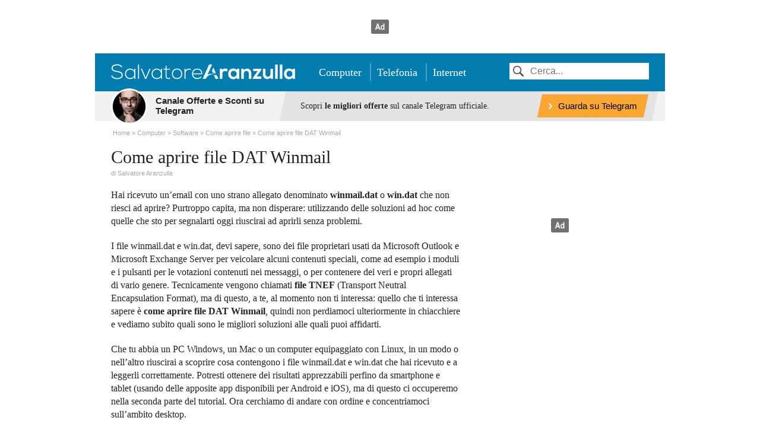

--- FILE ---
content_type: text/html; charset=UTF-8
request_url: https://www.aranzulla.it/come-aprire-file-dat-winmail-37811.html
body_size: 93828
content:
<!DOCTYPE html><html
lang="it-IT"><head><meta
charset="UTF-8"><meta
property="fb:pages" content="185733358679"/><title>Come aprire file DAT Winmail | Salvatore Aranzulla</title><meta
name="viewport" content="width=device-width"><style>body{color:#232323;font:16px Georgia,"Times New Roman",Times,serif;line-height:22px;margin:0;-ms-word-wrap:break-word;word-wrap:break-word}a{color:#0086df;text-decoration:none}a:hover{text-decoration:underline}a img{border:none}.AffLink{color:#232323}.AffLink:hover{text-decoration:none}h1,.heading1,h2,.heading2,h3,.heading3,h4,.heading4,h5,.heading5,h6,.heading6{font-weight:400;font-style:normal;margin:0;line-height:100%;display:block}h1,.heading1{font-size:30px}h2,.heading2{font-size:21px}h4,.heading4{font-size:16px}.entry>h1,.entry>h2,.entry>h3,.entry>h4,.entry>h5,.entry>h6{clear:both}p{margin:0}ul,ol{list-style-type:none;padding-left:0;margin:0}figure,header,footer,nav,article,section{margin:0}.entry p{margin-bottom:20px}.entry li{margin-bottom:10px}.entry h2,.entry h3{margin-bottom:20px;margin-top:30px}.entry ol{list-style-type:decimal}.entry ul{list-style-type:disc}.entry ol,.entry ul{padding-left:40px}.entry blockquote p{margin:0}.entry blockquote,.buyBox{background-color:#f1f1f1;padding:18px;margin-right:20px;margin-left:20px;float:none;clear:left}.entry img,.entry .wp-caption{max-width:100%;height:auto}.small{font:12px/19px Arial,Helvetica,Geneva,sans-serif}.banner{margin-bottom:30px}#ad-leaderboard{display:block;line-height:0}#page{position:relative;padding-top:3px;background-color:#fff;padding-left:27px;padding-right:27px}#header{position:relative;background-color:#037db0;margin-right:auto;height:64px;margin-left:auto;width:960px}#header .content{display:block;padding-top:16px;height:30px}#aranzulla-logo,#primaryNav{float:left;margin-top:0}#aranzulla-logo img{width:310px;height:30px}#primaryNav{line-height:33px;margin-left:30px}#search{float:right}#search input{width:190px;border:none;font:16px "Helvetica Neue",Arial,Helvetica,Geneva,sans-serif;padding:5px 10px 5px 35px;background:url([data-uri]) 6px 5px no-repeat #fff;background-size:18px}#primaryNav li{font-size:18px;border-right:2px solid #599cc1;padding:5px 14px 5px 10px;position:relative}#primaryNav li:last-child{border:none}#primaryNav a{color:#fff;font-size:18px}#footer{width:936px;margin-right:auto;margin-left:auto;font:12px Arial,Helvetica,Geneva,sans-serif;border-top:1px solid #dbdbdb;padding-top:9px;padding-bottom:20px;clear:both}#footer ul{margin-left:5px}#footer a{color:#4d4e50;border-right-style:solid;padding-right:5px;margin-right:3px;border-width:1px;border-color:#dadbda}#pageContent{width:588px;float:left;margin-bottom:40px}#pageContentHead{margin-bottom:15px;margin-top:15px}#sidebar{float:right;width:300px;overflow:auto;margin-bottom:40px;margin-top:20px}.column{float:right;width:285px;overflow:auto}.center{text-align:center}.inline{display:inline}.inline li{display:inline}.breadcrumbs li,.breadcrumbs li a,span.author,span.author a{display:inline;font-family:Arial,Helvetica,Geneva,sans-serif;font-size:11px;color:#a9a9a9}.breadcrumbs li:before{padding-right:3px;content:' \00BB'}.breadcrumbs li:first-child:before{content:""}.column{float:left}.separator{border-color:#a9a9a9;border-style:dotted;border-width:0 0 1px}.content,.content--locked{width:906px;margin-right:auto;margin-left:auto;z-index:100;position:relative}.box{background-color:#f1f1f1;border:1px solid #dbdbdb;border-top-style:none;border-left-style:none;padding:18px}.box a{color:#232323}.pagination{display:block;margin-top:25px;text-align:center}.pagination li{display:inline-block;*display:inline;zoom:1;list-style:none;font:13px/13px Arial,Helvetica,Geneva,sans-serif;margin-right:8px}.pagination li a{text-transform:uppercase;color:#333;border:1px solid #d7d7d7;padding:2px 5px}.pagination li .current{background-color:#0086df;color:#fff;border:1px solid #1478da;padding:2px 5px}.error .alert404{margin-top:28px;margin-bottom:30px}.error h1{margin-bottom:5px}.error h1 .big{font-size:60px !important;display:block;line-height:100%;margin-bottom:10px}.error .alert404 p{font-size:20px;color:#a3a3a3;margin-top:10px;display:block;margin-bottom:0}.error .emoticon{font-size:80px;line-height:110px}.contentList{margin-bottom:30px}.subCat .contentList{margin-top:20px}.contentPreview{overflow:auto;border-color:#a9a9a9;border-style:dotted;border-width:0;border-bottom-width:1px;border-top-width:1px;padding-bottom:23px;margin-bottom:23px;padding-top:23px;margin-top:20px;position:relative}.contentPreview .heading2{margin-bottom:15px}.archive .contentPreview figure{padding-left:18px}.articleGrid{clear:both;margin-bottom:30px}.articleGrid .contentPreview{border:none;margin-top:0;position:relative;padding:0 0 20px;margin-bottom:0}.articleGrid .heading4{margin-bottom:14px}.articleGrid .column:nth-child(2n){margin-left:18px}.row{clear:both;overflow:auto}#pageContent .contentList ul{margin:0}#pageContent.subCat .contentList ul{border-color:#a9a9a9;border-style:dotted;border-width:0;border-top-width:1px}#pageContent .contentList ul.column{padding-top:15px}#pageContent .contentList ul.column:last-child{padding-left:18px}#pageContent .contentList li{padding-top:4px;padding-bottom:4px}#pageContent .contentList li.separator{padding-top:18px;padding-bottom:18px}.contentList .heading2{margin-bottom:10px}.contentList h2{padding-bottom:14px;border-color:#a9a9a9;border-style:dotted;border-width:0 0 1px}#sidebar .contentList h2{padding-bottom:12px}#sidebar .contentList.box h2{border:none}.contentList li{padding-top:8px;padding-bottom:7px}.contentList.box li{padding-top:5px;padding-bottom:4px}.contentList.box li li{display:inline-block;*display:inline;zoom:1;padding-top:5px;padding-bottom:4px;padding-right:5px;font:12px Arial,Helvetica,Geneva,sans-serif}.contentList.box li li a{border-right:1px solid #cdcdcd;padding-right:5px}.contentList.box li li:last-child a{border-right:none}.contentPreview a img{display:block}#about{padding:15px;margin-bottom:30px}#about h2{margin-bottom:10px}#about .small{color:#7b7b7b;float:left}#about li{border-right:1px solid #8b8b8b;padding-right:10px;margin-right:6px}#about li:last-child{border:none}#about .bio{width:183px;float:left;margin-bottom:8px}#about figure{float:right}#about figure img{width:80px}#about footer{border-color:#a9a9a9;border-style:dotted;border-width:0 0 1px;border-bottom-width:0;border-top-width:1px;padding-top:13px;overflow:auto;clear:left}.home h1{font-size:21px;margin-top:20px}.titleOverlay{display:block;position:absolute;bottom:34px;width:100%}.articleGrid .titleOverlay{bottom:30px}.titleOverlay span{background-color:#fff;margin-right:10px;margin-left:10px;padding:10px}.articleGrid .titleOverlay span{margin-left:10px;margin-right:10px}.titleOverlay .heading2{margin:0}.button{font-size:14px;display:inline-block;*display:inline;zoom:1;padding:7px 10px;line-height:1.2;border-radius:3px}.button:hover{text-decoration:none}.button--block{font-size:16px;margin:20px auto 0 auto;text-decoration:none;color:#fff;background-color:#037db0;padding:10px 14px;display:table}.button--block-wide{font-size:16px;text-decoration:none;color:#fff;background-color:#037db0;padding:10px 14px;display:block;margin:20px 10px 0;text-align:center}.button--block:hover,.button--block-wide:hover{background-color:#0a648a}.button-group{display:block;margin-top:20px;text-align:center}.button-group .button--block{display:inline-block;margin:0 10px}.buyBox{background-color:#fbfbfb;border:1px none #dbdbdb;border-bottom-style:solid;margin-left:0;margin-right:0;margin-bottom:20px;display:block}.buyBox:hover{background-color:#f4f4f4;text-decoration:none}.buyBox h5{color:#000;font-size:16px;font-weight:700;margin-bottom:0;line-height:1.4}.buyBox .price{font-size:14px;color:#000;margin-bottom:10px;display:block}.buyBox .price__old{text-decoration:line-through}.buyBox .productPic{float:left}.buyBox .productPic img{border:1px solid #dbdbdb;max-width:75px;max-height:75px}.buyBox .productData{display:block;margin-left:100px}.buyBox.noThumb .productData{margin-left:0}.buyBox .button{background-color:#f5c056;color:#000}.buyBox .button:hover{background-color:#fc6}.adslBox{margin-bottom:30px}.adslBox header{text-align:left;padding-bottom:10px;padding-top:5px;width:100%;overflow:auto}.adslBox header h3{display:block;float:left;width:70%;margin-top:0;line-height:1.4;margin-bottom:0;padding-left:5px}.adslBox header img{float:right}.adslItem{background-color:#fbfbfb;border-bottom:1px solid #dbdbdb;overflow:auto;padding:15px 0 15px 15px}.adslItem:hover{background-color:#f4f4f4}.adslItem .name{width:50%;float:left;min-height:100px;position:relative;padding-right:3%}.adslItem .name .small{width:110px}.adslItem .name h4,.adslItem .price .title .price{font-size:16px;line-height:1.2}.adslItem .name h4{width:50%;float:left}.adslItem .name .title img{float:left;padding-right:5%;width:45%}.adslItem>.price,.adslItem>.cta{float:left;text-align:center;border-left:1px solid #dbdbdb;min-height:100px;position:relative}.adslItem>.price{padding-left:3%;padding-right:3%;width:22%}.adslItem>.price .title strong{color:#008300}.adslItem>.cta{width:18%}.adslItem>.cta .button{display:block;*display:inline;zoom:1;background-color:#f5c056;color:#000;margin:0 5px 10px}.adslItem>.cta .button.request{background-color:#81b743;color:#fff}.adslItem>.cta .button:hover{background-color:#fc6}.adslItem>.cta .button.request:hover{background-color:#749e43}.adslItem .title .price,.adslItem .title,.adslItem .small{display:block;clear:left}.adslItem .small{font-size:12px;color:#7a7a7a;line-height:1.6;padding-top:15px;text-align:center;position:absolute;bottom:0;left:0;right:0}.adslItem .small strong{display:block;width:100%}.header--locked{margin:0 auto;text-align:center;padding:60px 0}.header--locked .logo{width:380px;height:auto;display:block;margin-bottom:15px}.header--locked .icon{width:60px;height:auto;display:inline-block;margin-right:25px;vertical-align:top}.header--locked>div{display:inline-block;text-align:left}.header--locked .button--blue{margin-top:20px;clear:left;display:inline-block}.intro--locked:before{content:'';width:0;height:0;border-style:solid;border-width:20px 12.5px 0;border-color:#fff transparent transparent;position:absolute;top:0;left:50%}.intro--locked{position:relative;background-color:#037db0;color:#fff;text-align:center;padding-top:45px}.intro--locked h1{font-size:36px;margin-bottom:12px}.intro--locked__nav{font-family:Arial,Helvetica,Geneva,sans-serif;font-size:21px;background-color:#fff;width:760px;margin:30px auto 0;padding-top:25px;padding-bottom:25px}.intro--locked__nav li{display:inline-block;margin:10px;text-decoration:underline}.intro--locked__nav li:last-child{margin-right:0}.intro--locked__nav .icon{display:inline-block;vertical-align:middle;height:40px;width:auto;margin-right:10px}.content--locked{width:600px;text-align:center}.instructions{padding-top:50px}.instructions h3{display:block;margin-top:0;line-height:1.4;margin-bottom:20px;font-size:30px;color:#000}.instructions__step{text-align:left;border-radius:5px;clear:left;display:block;background-color:#f3f3f3;padding:25px;margin-bottom:30px}.instructions__step p{margin-bottom:25px}.instructions__step img{display:block;clear:left;max-width:100%;height:auto;-webkit-box-shadow:0 0 8px 0 rgba(0,0,0,.3);box-shadow:0 0 8px 0 rgba(0,0,0,.3)}.instructions__step .button,.button--blue{background-color:#037db0;color:#fff;padding:15px 25px;font-size:18px}.instructions__step .button:hover,.button--blue:hover{background-color:#036690;text-decoration:none}.scrivimi{padding-bottom:50px;padding-top:20px}.button--toTop{border:3px solid #fff;z-index:999999;position:fixed;bottom:30px;right:30px;display:block;width:50px;height:50px;background-color:#037db0;border-radius:50%;text-align:center;line-height:50px;color:#fff}.button--toTop:before{content:'';display:inline-block;width:0;height:0;border-style:solid;border-width:0 7.5px 10px;border-color:transparent transparent #fff}.button--toTop:hover{background-color:#036690;text-decoration:none}.alert{padding:30px;clear:left;background-color:#fffadf;border-radius:5px;width:760px;margin:50px auto 0;text-align:center}#pageContent .alert{width:auto;margin-bottom:50px;margin-top:20px}.c-alert-bar{width:960px;display:block;margin:0 auto;color:#232323;background-color:#f1f1f1;border-bottom:5px solid #fff;font-size:0;position:relative}.c-alert-bar__picture{position:absolute;left:0;top:-5px;margin:0}.c-alert-bar__date{display:-moz-inline-stack;display:inline-block;zoom:1;*display:inline;vertical-align:top;width:33%;line-height:14px;padding:7px 20px 5px 75px;-webkit-box-sizing:border-box;box-sizing:border-box}.c-alert-bar__date__title{font-family:Arial,Helvetica,Geneva,sans-serif;font-size:15px;font-weight:700;line-height:17px;margin-bottom:4px;color:#232323;display:block}.c-alert-bar__date__time{display:-moz-inline-stack;display:inline-block;zoom:1;*display:inline;vertical-align:top;font-size:12px;line-height:14px}.c-alert-bar__text{position:relative;display:-moz-inline-stack;display:inline-block;zoom:1;*display:inline;vertical-align:top;width:67%;background-color:#e3e3e3;padding:5px 10px 6px 20px;-webkit-box-sizing:border-box;box-sizing:border-box}.c-alert-bar__text:before{content:'';width:20px;position:absolute;top:0;bottom:0;left:-10px;background-color:#e3e3e3;-webkit-transform:skewX(-12deg);transform:skewX(-12deg);z-index:-1}.c-alert-bar__text:after{content:'';width:20px;position:absolute;top:0;bottom:0;right:-10px;background-color:#e3e3e3;-webkit-transform:skewX(-12deg);transform:skewX(-12deg);z-index:-1}.c-alert-bar__text__caption{display:-moz-inline-stack;display:inline-block;zoom:1;*display:inline;width:60%;font-size:14px;line-height:16px;position:absolute;top:50%;-webkit-transform:translateY(-50%);transform:translateY(-50%);*line-height:50px;*top:0;}.c-alert-bar__text__button,.c-alert-bar__text__button:link,.c-alert-bar__text__button:visited{position:relative;float:right;font-family:Arial,Helvetica,Geneva,sans-serif;font-size:15px;background-color:#067eb2;color:#fff;font-weight:700;display:block;height:39px;line-height:39px;white-space:nowrap;max-width:30%;padding:0 10px;cursor:pointer;z-index:1}.c-alert-bar__text__button:before{content:'';width:20px;position:absolute;top:0;bottom:0;left:-5px;background-color:#067eb2;-webkit-transform:skewX(-12deg);transform:skewX(-12deg);z-index:-1}.c-alert-bar__text__button:after{content:'';width:20px;position:absolute;top:0;bottom:0;right:-5px;background-color:#067eb2;-webkit-transform:skewX(-12deg);transform:skewX(-12deg);z-index:-1}.c-alert-bar--amazon .c-alert-bar__text__button,.c-alert-bar--amazon .c-alert-bar__text__button:link,.c-alert-bar--amazon .c-alert-bar__text__button:visited,.c-alert-bar--amazon .c-alert-bar__text__button:before,.c-alert-bar--amazon .c-alert-bar__text__button:after{color:#000;font-weight:400;background-color:#f9a633}.c-alert-bar__text__button span{margin-left:10px;height:39px;line-height:39px}.c-alert-bar:hover{text-decoration:none}.c-alert-bar__text__button:hover,.c-alert-bar__text__button:hover:before,.c-alert-bar__text__button:hover:after{background-color:#0e6d96;text-decoration:none}.c-alert-bar--amazon .c-alert-bar__text__button:hover,.c-alert-bar--amazon .c-alert-bar__text__button:hover:before,.c-alert-bar--amazon .c-alert-bar__text__button:hover:after{background-color:#ef9519}#corrList li{overflow:auto;zoom:1;padding-top:10px;padding-bottom:10px;margin-bottom:0;position:relative}#corrList li .label{margin-left:110px;display:block}#corrList li img{float:left}@media only screen and (max-width:960px){#header{width:100%;height:auto;text-align:center;padding-bottom:10px}#header .content{height:auto}#aranzulla-logo,#primaryNav{float:none}#aranzulla-logo img{max-width:100%}#primaryNav{margin:5px 0 10px}#primaryNav li{padding-right:5px;padding-left:5px;position:relative}#primaryNav a{color:#fff;font-size:14px}#search{float:none;margin-bottom:10px;margin-top:10px;width:100%}figure{margin-top:20px;margin-bottom:20px}#page{padding-right:5%;padding-left:5%}.button--block{display:block;margin-left:10px;margin-right:10px;text-align:center}.button-group .button--block{margin-top:10px;margin-left:10px;margin-right:10px;display:block}.content,.content--locked{width:90%;margin-right:auto;margin-left:auto;float:none}#sidebar,#footer,#pageContent,.contentPreview{width:100%;margin-left:0;margin-right:0;padding-left:0;padding-right:0}#about figure{margin-top:0}#about figure img{width:70px}.breadcrumbs{line-height:100%;padding-top:10px;padding-bottom:10px}.articleGrid .column{margin-left:0 !important}.contentPreview a img,.archive .contentPreview figure img{display:block;width:100%;height:auto}.articleGrid .contentPreview{margin-bottom:20px}.articleGrid .titleOverlay{position:absolute;bottom:10px}.column{width:100%;padding:0 !important}#footer{text-align:center;padding-top:20px}#footer ul{display:block;margin-top:5px}.buyBox .productPic{float:right;margin-left:35px;margin-right:0}.buyBox .productData{margin-left:0}.adslBox header{text-align:center}.adslBox header img{float:none}.adslBox header h3{width:100%;margin-bottom:15px;padding-left:0}.adslItem .name,.adslItem>.price,.adslItem>.cta{width:100%;border:none;padding:0}.adslItem{padding-right:15px}.adslItem .name{padding-bottom:15px}.adslItem .title{text-align:center}.adslItem .title h4{display:block;float:none;text-align:center;width:auto !important}.adslItem .title img{float:none !important;padding-right:0 !important;width:auto !important}.adslItem .button{margin-top:15px !important;display:block;width:80%}.adslItem>.cta .button{display:inline-block;margin-bottom:0;margin-top:25px}.adslItem .small{width:100% !important;position:relative;padding-top:5px}.adslItem .small strong{display:inline}.adslItem>.name,.adslItem>.price,.adslItem>.cta{min-height:1px;float:none}.intro--locked{padding-left:20px;padding-right:20px}.intro--locked__nav{width:100%}.intro--locked__nav li{display:block;text-align:left;margin-left:20px;margin-bottom:10px}.instructions{padding-top:15px}.alert{width:auto;padding:30px}.c-alert-bar{width:100%}.c-alert-bar__date{width:40%}.c-alert-bar__text{width:60%}.c-alert-bar__text__caption{width:48%}.c-alert-bar__text__button,.c-alert-bar__text__button:link,.c-alert-bar__text__button:visited{max-width:45%;font-size:14px}}@media only screen and (max-width:767px){.header--locked{padding-left:20px;padding-right:20px}.header--locked .logo{width:100%;margin-top:20px}.header--locked .icon{margin:0}.header--locked h2{line-height:1.3}.c-alert-bar__picture{height:47px;top:50%;transform:translateY(-50%)}.c-alert-bar__picture img{width:47px;height:47px}.c-alert-bar__date{width:auto;padding:10px 50px 10px 55px}.c-alert-bar__date__title{font-size:14px;margin-bottom:0}.c-alert-bar__date__time{display:none}.c-alert-bar__text{width:auto;position:static;background-color:transparent;padding:0}.c-alert-bar__text:before{display:none}.c-alert-bar__text:after{display:none}.c-alert-bar__text__caption{display:none}.c-alert-bar__text__button,.c-alert-bar__text__button:link,.c-alert-bar__text__button:visited{position:absolute;right:0;top:50%;transform:translateY(-50%);width:10px;height:auto;max-width:none;background-color:#c1c1c1;line-height:10px;margin-right:calc(0px - ((100%/90*100))*5/100);padding:14px 15px 14px 5px}.c-alert-bar__text__button:before{background-color:#c1c1c1;left:-10px}.c-alert-bar__text__button:after{display:none}.c-alert-bar__text__button span{display:none}.c-alert-bar__text__button:hover,.c-alert-bar__text__button:hover:before,.c-alert-bar__text__button:hover:after{background-color:#c1c1c1}}.c-card{background-color:#f7f7f7;padding:0 16px 12px}.c-card__picture{margin:0 -16px 16px}.c-card__picture img{display:block;width:100%;height:auto}.c-card__header{margin-bottom:18px}.c-card__title{color:#000;font-family:Georgia,"Times New Roman",Times,serif;font-size:21px;line-height:1;font-weight:400;margin-top:5px !important;margin-bottom:0 !important}.c-card__subtitle{color:#999;font-family:Arial,Helvetica,Geneva,sans-serif;font-size:12px;line-height:1.2;font-weight:400;text-transform:uppercase;margin-bottom:4px}.c-card__content{color:#4e4e4e;font-family:Arial,Helvetica,Geneva,sans-serif;font-size:12px;line-height:1.5}.c-card__content p{margin-bottom:12px}.c-card--inline{position:relative;background-color:transparent;padding-top:15px;padding-left:100px;border-top:1px solid #e5e5e5}.c-card--inline .c-card__picture{position:absolute;top:15px;left:0;width:80px;height:80px;margin:0}.c-card--inline .c-card__picture img{width:100%;height:100%;-o-object-fit:cover;object-fit:cover;font-family:'object-fit: cover;';border-radius:40px}#ad-sidebar-top,#ad-in-article-0,#ad-in-article-1,#ad-in-article-2,#ad-in-article-3,#ad-in-article-4,#ad-in-article-5,#ad-in-article-6,#ad-in-article-7,#ad-in-article-8,#ad-in-article-9,#ad-in-article-10,#ad-in-article-11,#ad-in-article-12,#ad-in-article-13,#ad-in-article-14,#ad-in-article-15,#ad-in-article-16,#ad-in-article-17,#ad-in-article-18,#ad-in-article-19{background-color:#fff;position:relative}#ad-leaderboard:not(.noph),#ad-sidebar-top:not(.noph),#ad-in-article-0:not(.noph),#ad-in-article-1:not(.noph),#ad-in-article-2:not(.noph),#ad-in-article-3:not(.noph),#ad-in-article-4:not(.noph),#ad-in-article-5:not(.noph),#ad-in-article-6:not(.noph),#ad-in-article-7:not(.noph),#ad-in-article-8:not(.noph),#ad-in-article-9:not(.noph),#ad-in-article-10:not(.noph),#ad-in-article-11:not(.noph),#ad-in-article-12:not(.noph),#ad-in-article-13:not(.noph),#ad-in-article-14:not(.noph),#ad-in-article-15:not(.noph),#ad-in-article-16:not(.noph),#ad-in-article-17:not(.noph),#ad-in-article-18:not(.noph),#ad-in-article-19:not(.noph){background-image:url([data-uri]);background-position:center;background-repeat:no-repeat;background-size:30px}#ad-sidebar-top{min-height:250px}#ad-sidebar-0,#ad-sidebar-1{min-height:600px}@media only screen and (min-width:961px){#ad-leaderboard{min-height:90px}#ad-in-article-0,#ad-in-article-1,#ad-in-article-2,#ad-in-article-3,#ad-in-article-4,#ad-in-article-5,#ad-in-article-6,#ad-in-article-7,#ad-in-article-8,#ad-in-article-9,#ad-in-article-10,#ad-in-article-11,#ad-in-article-12,#ad-in-article-13,#ad-in-article-14,#ad-in-article-15,#ad-in-article-16,#ad-in-article-17,#ad-in-article-18,#ad-in-article-19{min-height:280px}#sidebar-link-responsive,#bottom-link-responsive{min-height:250px;width:300px}}@media only screen and (max-width:960px){#ad-leaderboard{min-height:100px}#ad-in-article-0,#ad-in-article-1,#ad-in-article-2,#ad-in-article-3,#ad-in-article-4,#ad-in-article-5,#ad-in-article-6,#ad-in-article-7,#ad-in-article-8,#ad-in-article-9,#ad-in-article-10,#ad-in-article-11,#ad-in-article-12,#ad-in-article-13,#ad-in-article-14,#ad-in-article-15,#ad-in-article-16,#ad-in-article-17,#ad-in-article-18,#ad-in-article-19{min-height:250px}#sidebar-link-responsive,#bottom-link-responsive{min-height:250px;width:100%}}.banner>[id^=pbjs_ad-]{margin:0 auto;display:block}</style><link
rel="apple-touch-icon" sizes="57x57" href="/apple-touch-icon-57x57.png"><link
rel="apple-touch-icon" sizes="60x60" href="/apple-touch-icon-60x60.png"><link
rel="apple-touch-icon" sizes="72x72" href="/apple-touch-icon-72x72.png"><link
rel="apple-touch-icon" sizes="76x76" href="/apple-touch-icon-76x76.png"><link
rel="apple-touch-icon" sizes="114x114" href="/apple-touch-icon-114x114.png"><link
rel="apple-touch-icon" sizes="120x120" href="/apple-touch-icon-120x120.png"><link
rel="apple-touch-icon" sizes="144x144" href="/apple-touch-icon-144x144.png"><link
rel="apple-touch-icon" sizes="152x152" href="/apple-touch-icon-152x152.png"><link
rel="apple-touch-icon" sizes="180x180" href="/apple-touch-icon-180x180.png"><link
rel="icon" type="image/png" href="/favicon-32x32.png" sizes="32x32"><link
rel="icon" type="image/png" href="/favicon-194x194.png" sizes="194x194"><link
rel="icon" type="image/png" href="/favicon-96x96.png" sizes="96x96"><link
rel="icon" type="image/png" href="/android-chrome-192x192.png" sizes="192x192"><link
rel="icon" type="image/png" href="/favicon-16x16.png" sizes="16x16"><link
rel="manifest" href="/manifest.json"><meta
name="apple-mobile-web-app-title" content="Aranzulla.it"><meta
name="application-name" content="Aranzulla.it"><meta
name="msapplication-TileColor" content="#2d89ef"><meta
name="msapplication-TileImage" content="/mstile-144x144.png"><meta
name="theme-color" content="#ffffff"><meta
name='robots' content='max-image-preview:large' /><meta
property="og:type" content="article"><meta
property="og:title" content="Come aprire file DAT Winmail"><meta
property="og:description" content="Hai ricevuto un&#039;email con uno strano allegato denominato winmail."><meta
property="og:locale" content="it_IT"><meta
property="og:url" content="https://www.aranzulla.it/come-aprire-file-dat-winmail-37811.html"><meta
property="og:site_name" content="Salvatore Aranzulla"><meta
property="og:image" content="https://www.aranzulla.it/wp-content/contenuti/2017/04/datb2-1200x628.jpg"><script type="application/ld+json">{"@context":"https:\/\/schema.org","@type":"BreadcrumbList","itemListElement":[{"@type":"ListItem","position":1,"name":"Home","item":"https:\/\/www.aranzulla.it"},{"@type":"ListItem","position":2,"name":"Computer","item":"https:\/\/www.aranzulla.it\/computer"},{"@type":"ListItem","position":3,"name":"Software","item":"https:\/\/www.aranzulla.it\/computer\/software"},{"@type":"ListItem","position":4,"name":"Come aprire file","item":"https:\/\/www.aranzulla.it\/computer\/software\/come-aprire-file"},{"@type":"ListItem","position":5,"name":"Come aprire file DAT Winmail","item":"https:\/\/www.aranzulla.it\/come-aprire-file-dat-winmail-37811.html"}]}</script><link
rel='canonical' href='https://www.aranzulla.it/come-aprire-file-dat-winmail-37811.html' /> <script>var gptConf={"emit_ads":1,"is_home":0,"is_single":1,"is_logged":0,"paywall":0};</script> <link
rel="preload" href="/_adv/prebid10.19.0.js" as="script"><link
rel="preload" href="https://config.aps.amazon-adsystem.com/configs/3339" as="script" /><link
rel="preload" href="https://client.aps.amazon-adsystem.com/publisher.js" as="script" /><link
rel="preload" href="https://securepubads.g.doubleclick.net/tag/js/gpt.js" as="script"><link
rel="dns-prefetch" href="https://ib.adnxs.com"><link
rel="dns-prefetch" href="https://grid-bidder.criteo.com"><link
rel="dns-prefetch" href="https://fastlane.rubiconproject.com"><link
rel="dns-prefetch" href="https://hbopenbid.pubmatic.com"><link
rel="dns-prefetch" href="https://a.teads.tv"><link
rel="dns-prefetch" href="https://htlb.casalemedia.com"><link
rel="dns-prefetch" href="https://bid2.videostep.com"><link
rel="dns-prefetch" href="https://aax.amazon-adsystem.com"><link
rel="preload" href="https://cdn.confiant-integrations.net/H0bYLke3NDpdNYqDHOtHrGnGNgY/gpt_and_prebid/config.js" as="script"></head><body><div
id='ad-leaderboard'></div><header
id="header"><div
class="content">
<a
href="https://www.aranzulla.it" class="logo" id="aranzulla-logo"><img
src="https://www.aranzulla.it/web/themes/sa2014/img/logo.png" alt="Salvatore Aranzulla" width="310" height="30"></a><nav
id="primaryNav" role="navigation"><ul
class="inline"><li><a
href="https://www.aranzulla.it/computer">Computer</a></li><li><a
href="https://www.aranzulla.it/telefonia">Telefonia</a></li><li><a
href="https://www.aranzulla.it/internet">Internet</a></li></ul></nav><form
action="https://www.aranzulla.it" id="search">
<input
type="text" name="s" data-type="searchinput" class="text" placeholder="Cerca..."></form></div></header><div
class="c-alert-bar c-alert-bar--amazon"><div
class="content"><figure
class="c-alert-bar__picture">
<a
href="https://t.me/salvatore_aranzulla_offerte" target="_blank" rel="nofollow"><img
src="https://www.aranzulla.it/web/themes/sa2014/img/aranzulla.png" width="61" height="61"></a></figure><div
class="c-alert-bar__date">
<a
class="c-alert-bar__date__title" href="https://t.me/salvatore_aranzulla_offerte" target="_blank" rel="nofollow">Canale Offerte e Sconti su Telegram</a></div><div
class="c-alert-bar__text">
<span
class="c-alert-bar__text__caption">Scopri <strong>le migliori offerte</strong> sul canale Telegram ufficiale.</span>
<a
class="c-alert-bar__text__button" href="https://t.me/salvatore_aranzulla_offerte" target="_blank" rel="nofollow"><img
src="https://www.aranzulla.it/web/themes/sa2014/img/arrow.png" width="6" height="10"><span>Guarda su Telegram</span></a></div></div></div><div
id="page" class="content"><ol
class="breadcrumbs"><li><a
href="https://www.aranzulla.it" class="title"><span>Home</span></a></li><li><a
href="https://www.aranzulla.it/computer" class="title"><span>Computer</span></a></li><li><a
href="https://www.aranzulla.it/computer/software" class="title"><span>Software</span></a></li><li><a
href="https://www.aranzulla.it/computer/software/come-aprire-file" class="title"><span>Come aprire file</span></a></li><li><a
href="https://www.aranzulla.it/come-aprire-file-dat-winmail-37811.html" class="title"><span>Come aprire file DAT Winmail</span></a></li></ol><div
id="pageContent" class="post"><article><header
id="pageContentHead"><h1>Come aprire file DAT Winmail</h1>
<span
class="author">di <a
href="https://www.aranzulla.it/informazioni-generali-su-salvatore-aranzulla"
rel="author">Salvatore Aranzulla</a>                    </span></header><section
class="entry" id="entry-content"><p
data-w="40" data-c="40">Hai ricevuto un&rsquo;email con uno strano allegato denominato <strong>winmail.dat</strong> o <strong>win.dat</strong> che non riesci ad aprire? Purtroppo capita, ma non disperare: utilizzando delle soluzioni ad hoc come quelle che sto per segnalarti oggi riuscirai ad aprirli senza problemi.</p><p
data-w="99" data-c="139">I file winmail.dat e win.dat, devi sapere, sono dei file proprietari usati da Microsoft Outlook e Microsoft Exchange Server per veicolare alcuni contenuti speciali, come ad esempio i moduli e i pulsanti per le votazioni contenuti nei messaggi, o per contenere dei veri e propri allegati di vario genere. Tecnicamente vengono chiamati <strong>file TNEF</strong> (Transport Neutral Encapsulation Format), ma di questo, a te, al momento non ti interessa: quello che ti interessa sapere &egrave; <strong>come aprire file DAT Winmail</strong>, quindi non perdiamoci ulteriormente in chiacchiere e vediamo subito quali sono le migliori soluzioni alle quali puoi affidarti.</p><p
data-w="77" data-c="216">Che tu abbia un PC Windows, un Mac o un computer equipaggiato con Linux, in un modo o nell&rsquo;altro riuscirai a scoprire cosa contengono i file winmail.dat e win.dat che hai ricevuto e a leggerli correttamente. Potresti ottenere dei risultati apprezzabili perfino da smartphone e tablet (usando delle apposite app disponibili per Android e iOS), ma di questo ci occuperemo nella seconda parte del tutorial. Ora cerchiamo di andare con ordine e concentriamoci sull&rsquo;ambito desktop.</p><div
id="ad-in-article-0" class="banner"></div><h2 data-w="1" data-c="217">Indice</h2><ul
data-w="41" data-c="258"><li><a
href="#come-aprire-file-dat-winmail-su-windows">Come aprire file DAT Winmail su Windows</a></li><li><a
href="#come-aprire-file-dat-winmail-su-mac">Come aprire file DAT Winmail su Mac</a></li><li><a
href="#come-aprire-file-dat-winmail-in-thunderbird">Come aprire file DAT Winmail in Thunderbird</a></li><li><a
href="#come-aprire-file-dat-winmail-online">Come aprire file DAT Winmail online</a></li><li><a
href="#come-aprire-file-dat-winmail-su-android">Come aprire file DAT Winmail su Android</a></li><li><a
href="#come-aprire-file-dat-winmail-su-iphone">Come aprire file DAT Winmail su iPhone</a></li></ul><p
data-w="0" data-c="258"><a
name="come-aprire-file-dat-winmail-su-windows"></a></p><h2 data-w="7" data-c="265">Come aprire file DAT Winmail su Windows</h2><p
data-w="0" data-c="265"><img
fetchpriority="high" decoding="async" class="alignnone wp-image-1621195 size-full" src="https://www.aranzulla.it/wp-content/contenuti/2024/04/56f41fde.jpg" alt="Come aprire file DAT Winmail su Windows" width="610" height="406"></p><p
data-w="43" data-c="308">Se stai cercando una soluzione relativa a <strong>come aprire file DAT Winmail su Windows</strong>, devi sapere che puoi visualizzare il contenuto di questo file con un qualsiasi editor di testo, tra cui anche quello integrato all&rsquo;interno di <a
href="https://www.aranzulla.it/come-scaricare-windows-10-928195.html">Windows 10</a> e successivi (ad esempio <a
href="https://www.aranzulla.it/come-scaricare-windows-11-1304230.html">Windows 11</a>).</p><p
data-w="62" data-c="370">Nello specifico ti consiglio di utilizzare <strong>Blocco Note</strong> e per farlo non devi far altro che <strong>premere destro</strong> sul file.dat che desideri aprire e, dal menu che si apre, selezionare le voce <strong>Apri con &gt; Blocco Note</strong>. Qualora l&rsquo;applicazione in questione non venisse suggerita non ti preoccupare, ti basta selezionare l&rsquo;opzione <strong>Scegli un&rsquo;altra app</strong> e poi selezionare <strong>Blocco Note</strong> dall&rsquo;elenco che compare.</p><p
data-w="114" data-c="484">Qualora dovessi trovarti al cospetto di simboli indecifrabili, caratteri strani o qualsiasi altra cosa non possa essere letta con facilit&agrave; dall&rsquo;occhio umano, &egrave; probabile che il file in questione non contenga del testo, ma altre informazioni: potrebbe, per esempio, trattarsi di un&rsquo;immagine. In questo caso, ti consiglio di affidarti a <strong>Winmail.dat Viewer</strong>. Si tratta di una piccola applicazione gratuita in grado di riconoscere (e visualizzare) il contenuto dei <a
href="https://www.aranzulla.it/come-aprire-file-dat-17543.html">file DAT</a> dotata di un&rsquo;interfaccia utente estremamente semplice. Per scaricarla non devi far altro che recarti sulla sua pagina sul Microsoft Store e poi fare clic sul pulsante <strong>Ottieni/Installa</strong>. A installazione completata (ci vogliono pochi secondi), fai clic sul pulsante <strong>Apri</strong> per avviare l&rsquo;applicazione.</p><p
data-w="70" data-c="554">Una volta avviato il software in questione, clicca sul pulsante <strong>Open File&hellip;</strong> e seleziona il file <strong>winmail.dat</strong> di cui desideri visualizzare il contenuto. La schermata che si aprir&agrave; ti mostrer&agrave; il contenuto testuale del file, eventuali immagini e, qualora fossero presenti dei file allegati, potrai scaricarli facilmente facendo clic sulla voce <strong>Save all attachments</strong> che trovi in alto: seleziona la cartella di destinazione poi clicca sul pulsante <strong>Save all</strong>.</p><p
data-w="0" data-c="554"><a
name="come-aprire-file-dat-winmail-su-mac"></a></p><h2 data-w="7" data-c="561">Come aprire file DAT Winmail su Mac</h2><p
data-w="0" data-c="561"><img
decoding="async" class="alignnone wp-image-1621196 size-full" src="https://www.aranzulla.it/wp-content/contenuti/2024/04/afe34f17.jpg" alt="Come aprire file DAT Winmail su Mac" width="610" height="406"></p><p
data-w="36" data-c="597">Utilizzi un Mac e desideri capire <strong>come aprire file DAT Winmail su Mac</strong>? Nessun problema, anche sul sistema operativo di casa Apple, come su <a
href="#come-aprire-file-dat-winmail-su-windows">Windows</a>, &egrave; possibile aprire facilmente gli allegati winmail.dat e win.dat.</p><p
data-w="117" data-c="714">La soluzione pi&ugrave; semplice &egrave; quella di andare ad aprire tale file sfruttando l&rsquo;applicazione <strong>TextEdit</strong>, un software che si trova installato di default all&rsquo;interno di macOS. Per procedere, dunque, fai <strong>clic destro</strong> sul file che desideri aprire e, dal menu che si apre, clicca sulle voci <strong>Apri con &gt; TextEdit</strong>, per aprire immediatamente il file all&rsquo;interno del programma. Qualora il software in questione non dovesse comparire nella lista suggerita non ti preoccupare, una volta fatto <strong>clic destro</strong> sul file, seleziona il menu <strong>Apri con &gt; Altro&hellip;</strong>, seleziona la voce <strong>Tutte le applicazioni</strong> dal menu a tendina, seleziona <strong>TextEdit</strong> dall&rsquo;elenco, poi imposta il segno di spunta accanto alla voce <strong>Apri sempre con</strong> e per finire fai clci sul pulsante <strong>Apri</strong>.</p><p
data-w="34" data-c="748">Qualora un determinato <a
href="https://www.aranzulla.it/come-aprire-file-dat-17543.html">file DAT</a> non dovesse aprirsi tramite TextEdit (ad esempio se non contiene solo del testo), ti consiglio di provare l&rsquo;applicazione gratuita <strong>TNEF&rsquo;s Enough</strong> che puoi scaricarla gratuitamente dal <a
href="https://apps.apple.com/it/app/tnefs-enough/id986621173?mt=12" rel="nofollow" target="_blank">Mac App Store</a>.</p><p
data-w="18" data-c="766">A download completato, fai clic sul pulsante <strong>Apri</strong>, oppure clicca sulla sua icona che trovi all&rsquo;interno del <strong>Launchpad</strong>.</p><p
data-w="79" data-c="845">Una volta aperta l&rsquo;app in questione, devi dargli &ldquo;in pasto&rdquo; il file winmail.dat o win.dat che hai ricevuto come allegato via email. Per farlo, premi sul menu <strong>File</strong> posto in alto e, dal menu a tendina che si apre, clicca sulla voce <strong>Apri</strong>: seleziona il file con estensione.dat che desideri aprire e fai clic sul pulsante <strong>Apri</strong>. Fatto questo, a schermo si aprir&agrave; una finestra che ti mostrer&agrave; il reale contenuto del file con estensione.dat.</p><p
data-w="31" data-c="876">Se desideri esportare il suo contenuto, dal menu posto in alto fai clic sulla voce <strong>File</strong> e poi su <strong>Export All</strong>: seleziona la cartella di destinazione e clicca sul pulsante <strong>Open</strong>.</p><p
data-w="26" data-c="902">Un&rsquo;altra applicazione molto valida per l&rsquo;apertura di file con estensione.dat su Mac &egrave; <strong>Winmail Viewer &mdash; Letter Opener</strong>, che puoi scaricare gratuitamente dal <a
href="https://apps.apple.com/it/app/winmail-viewer-letter-opener/id411897373" rel="nofollow" target="_blank">Mac App Store.</a></p><p
data-w="0" data-c="902"><a
name="come-aprire-file-dat-winmail-in-thunderbird"></a></p><h2 data-w="7" data-c="909">Come aprire file DAT Winmail in Thunderbird</h2><p
data-w="0" data-c="909"><img
decoding="async" class="alignnone wp-image-1621230 size-full" src="https://www.aranzulla.it/wp-content/contenuti/2024/04/c40f7d23.jpg" alt="Come aprire file DAT Winmail in Thunderbird" width="610" height="478"></p><p
data-w="67" data-c="976"><a
href="https://www.aranzulla.it/thunderbird-download-64185.html">Thunderbird</a> &egrave; uno dei migliori client email gratuiti disponibili per Windows, macOS e Linux e infatti lo utilizzi quotidianamente come tuo client email. Proprio per questo motivo ti stavi chiedendo <strong>come aprire file DAT Winmail in Thunderbird</strong>, non &egrave; vero? Purtroppo, in questo caso ho brutte notizie per te, in quanto questo software di posta elettronica non &egrave; ingrado in autonomia di aprire questo tipo di file.</p><p
data-w="74" data-c="1050">In passato, per ovviare al problema veniva utilizzare l&rsquo;estensione <a
href="https://addons.mozilla.org/it-IT/thunderbird/addon/lookout/" rel="nofollow" target="_blank">Lookout</a>, tuttavia quest&rsquo;ultima non viene pi&ugrave; aggiornata da diverso tempo, per cui non &egrave; in grado di decodificare gli allegati dei file winmail.dat provenienti dalle versioni pi&ugrave; recenti di Outlook. L&rsquo;unica opzione che ti rimane, in questo caso, &egrave; scaricare l&rsquo;allegato in questione e poi aprirlo con uno dei software di cui ti ho parlato nel dettaglio nei paragrafi dedicati a <a
href="#come-aprire-file-dat-winmail-su-windows">Windows</a> e <a
href="#come-aprire-file-dat-winmail-su-mac">Mac</a>.</p><p
data-w="0" data-c="1050"><a
name="come-aprire-file-dat-winmail-online"></a></p><h2 data-w="6" data-c="1056">Come aprire file DAT Winmail online</h2><p
data-w="0" data-c="1056"><img
loading="lazy" decoding="async" class="alignnone wp-image-1621197 size-full" src="https://www.aranzulla.it/wp-content/contenuti/2024/04/3927ee03.jpg" alt="Come aprire file DAT Winmail online" width="610" height="406"></p><p
data-w="33" data-c="1089">Se hai bisogno di <a
href="https://www.aranzulla.it/come-aprire-file-dat-17543.html">aprire file DAT</a> Winmail di piccole dimensioni, puoi anche evitare di installare applicazioni sul tuo computer e fare tutto dal Web, basta usare l&rsquo;ottimo servizio online gratuito <a
href="http://www.winmaildat.com/" rel="nofollow" target="_blank">Winmaildat.com</a>.</p><p
data-w="53" data-c="1142">Per scoprire <strong>come aprire file DAT Winmail online</strong>, dunque, recati sulla pagina principale del servizio , clicca sul pulsante <strong>browse files</strong> per selezionare il file <strong>winmail.dat</strong> da aprire (deve pesare al massimo 10MB) oppure trascinalo all&rsquo;interno della sezione <strong>Drop files here</strong>. Dopo qualche istante, visualizzerai l&rsquo;elenco dei file contenuti nell&rsquo;archivio winmail.dat selezionato.</p><p
data-w="33" data-c="1175">Per scaricarli sul tuo PC, clicca sul loro nome e il download partir&agrave; in automatico, oppure puoi decidere di scaricarli tutti assieme in un solo colpo facendo clic sul <strong>link all_files.zip</strong>.</p><p
data-w="22" data-c="1197">Se per un motivo o l&rsquo;altro Winmaildat.com non dovesse soddisfarti, puoi provare <a
href="http://www.winmail-dat.com/online.php" rel="nofollow" target="_blank">Winmail.dat Reader</a> che funziona in maniera molto simile.</p><p
data-w="0" data-c="1197"><a
name="come-aprire-file-dat-winmail-su-android"></a></p><h2 data-w="7" data-c="1204">Come aprire file DAT Winmail su Android</h2><p
data-w="0" data-c="1204"><img
loading="lazy" decoding="async" class="alignnone wp-image-1621198 size-full" src="https://www.aranzulla.it/wp-content/contenuti/2024/04/d78b2597.jpg" alt="Come aprire file DAT Winmail su Android" width="610" height="657"></p><p
data-w="44" data-c="1248">Possiedi uno <a
href="https://www.aranzulla.it/miglior-telefono-android-guida-allacquisto-1218560.html">smartphone</a> o un <a
href="https://www.aranzulla.it/miglior-tablet-54729.html"><strong>tablet Android</strong></a>, e desideri capire come aprire file DAT Winmail su Android? In questo caso, puoi visualizzare il contenuto dei file winmail.dat e win.dat usando <strong>File Viewer</strong>, disponibile al download sul <a
href="https://play.google.com/store/apps/details?id=com.sharpened.androidfileviewer&amp;rdid=com.sharpened.androidfileviewer" rel="nofollow" target="_blank">Play Store</a> e s<a
href="https://www.aranzulla.it/come-installare-app-su-huawei-1210515.html">tore alternativi</a>.</p><p
data-w="72" data-c="1320">Si tratta di un&rsquo;app <strong>gratuita</strong> (supportata dalle pubblicit&agrave;) che consente di visualizzare vari tipi di file, compresi archivi compressi, immagini, <a
href="https://www.aranzulla.it/programmi-per-pdf-24570.html">PDF</a>, <a
href="https://www.aranzulla.it/ebook-gratis-39199.html">eBook</a> e altro ancora. Funziona sia tramite browser interno (si avvia l&rsquo;app e si seleziona il file da aprire da una cartella del device) sia richiamandola da una app esterna. Questo significa che, ad esempio, puoi selezionare un file winmail.dat da <a
href="https://www.aranzulla.it/come-utilizzare-dropbox-27938.html">Dropbox</a> o <a
href="https://www.aranzulla.it/come-funziona-google-drive-1010328.html">Google Drive</a> e visualizzarlo in File Viewer.</p><p
data-w="73" data-c="1393">Una volta <a
href="https://www.aranzulla.it/come-scaricare-app-927964.html">scaricata e installata l&rsquo;app</a>, aprila e premi sul pulsante <strong>Continua</strong>. Successivamente, seleziona l&rsquo;opzione <strong>Continua con gli annunci (gratuito)</strong> oppure su <strong>Rimuovere gli annunci (3,09 euro/anno)</strong> in base alle tue esigenze e poi premi sul pulsante <strong>Consenti l&rsquo;accesso</strong>: fornisci le autorizzazioni richieste pigiando sul pulsante <strong>Consenti</strong> dal pop-up che si apre, oppure impostando su <strong>ON</strong> la levetta della voce <strong>Consenti accesso per gestione di file</strong>, in base al modello in tuo possesso.</p><p
data-w="83" data-c="1476">Giunto nella schermata principale dell&rsquo;app, fai tap sulla voce <strong>Memoria interna</strong>, poi seleziona la cartella in cui si trova il file <strong>winmail.dat/win.dat</strong> che desideri aprire e, una volta individuato, fai tap su di esso. In alternativa, come gi&agrave; accennato in precedenza, puoi selezionare un file winmail.dat/win.dat da un&rsquo;altra app e aprirlo con File Viewer selezionando quest&rsquo;ultimo dal menu che si apre (a meno che l&rsquo;app non venga avviata in maniera automatica perch&eacute; gi&agrave; associata ai <a
href="https://www.aranzulla.it/come-aprire-file-dat-17543.html">file.dat</a>).</p><p
data-w="45" data-c="1521">Il contenuto dei file.dat verr&agrave; visualizzato sotto forma di testo e allegati. Potrai dunque scegliere se salvare gli allegati, pigiando sul pulsante <strong>Salva</strong> collocato accanto ai loro nomi (oppure su <strong>Salva tutto&hellip;</strong> se vuoi salvarli tutti assieme) o se aprirli, pigiando sul pulsante <strong>Aperto</strong>.</p><p
data-w="0" data-c="1521"><a
name="come-aprire-file-dat-winmail-su-iphone"></a></p><h2 data-w="7" data-c="1528">Come aprire file DAT Winmail su iPhone</h2><p
data-w="0" data-c="1528"><img
loading="lazy" decoding="async" class="alignnone wp-image-1621199 size-full" src="https://www.aranzulla.it/wp-content/contenuti/2024/04/20806612.jpg" alt="Come aprire file DAT Winmail su iPhone" width="610" height="657"></p><p
data-w="48" data-c="1576">Sei in possesso di un <a
href="https://www.aranzulla.it/quale-iphone-scegliere-905509.html">iPhone</a> e desideri capire <strong>come aprire file DAT Winmail su iPhone</strong>? Come su Android, anche in questo caso dovrai utilizzare un&rsquo;app di terze parti e, nello specifico, ti consiglio di utilizzare l&rsquo;app gratuita <strong>Winmail Viewer &mdash; Letter Opener</strong>, disponibile al download su <a
href="https://apps.apple.com/it/app/winmail-viewer-letter-opener/id411897373?platform=iphone" rel="nofollow" target="_blank">App Store</a>.</p><p
data-w="68" data-c="1644">Una volta <a
href="https://www.aranzulla.it/come-scaricare-app-927964.html">scaricata e installata l&rsquo;app</a>, aprila e pigia sul pulsante <strong>Next</strong> posto in alto a destra e, infine su <strong>Done</strong>. Giunto all&rsquo;interno della schermata principale, pigia sul pulsante <strong>Open File&hellip;</strong> e poi seleziona il file winmail.dat/win.dat che desideri aprire. Il contenuto dei file <a
href="https://www.aranzulla.it/come-aprire-file-dat-17543.html">.dat</a> verr&agrave; visualizzato sotto forma di testo e allegati. Questi ultimi potranno essere scaricati e aperti semplicemente pigiando sulla loro anteprima.</p><p
data-w="44" data-c="1688">In alternativa, puoi aprire il file.dat da qualsiasi app installata sul dispositivo (es. <a
href="https://www.aranzulla.it/come-utilizzare-dropbox-27938.html">Dropbox</a> o <a
href="https://www.aranzulla.it/come-funziona-icloud-drive-1024731.html">iCloud Drive</a>), semplicemente richiamando il menu di condivisione (pigiando sull&rsquo;<strong>icona della freccia che va verso l&rsquo;alto</strong>) e selezionando poi l&rsquo;<strong>icona di Winmail Viewer</strong> dall&rsquo;elenco che compare.</p><div
id="bottom-link-responsive" class="banner"></div><div
class="c-card c-card--inline"><figure
class="c-card__picture">
<img
loading="lazy" src="https://www.aranzulla.it/web/themes/sa2014/img/aranzulla-biografia.jpg" alt="Salvatore Aranzulla"></figure><header
class="c-card__header"><h4 class="c-card__subtitle">Autore</h4><h3 class="c-card__title">Salvatore Aranzulla</h3></header><div
class="c-card__content"><p>Salvatore Aranzulla è il blogger e divulgatore informatico più letto in Italia. Noto per aver scoperto delle vulnerabilità nei siti di Google e
Microsoft. Collabora con riviste di informatica e ha curato la rubrica tecnologica del quotidiano Il Messaggero. È il fondatore di Aranzulla.it, uno dei
trenta siti più visitati d'Italia, nel quale risponde con semplicità a migliaia di dubbi di tipo informatico. Ha pubblicato per Mondadori e
Mondadori Informatica.</p></div></div></section></article></div><div
id="sidebar"><div
id='ad-sidebar-top' class='banner'></div><div
id="sidebar-link-responsive" class="banner"></div><div
class="contentList"><header><h2>Articoli Consigliati</h2></header><ul
id="corrList"><li
class="separator">
<a
href="https://www.aranzulla.it/come-aprire-file-dat-mac-36211.html" title="Come aprire file dat Mac">
<img
width="100" height="75" src="https://www.aranzulla.it/wp-content/contenuti/2019/09/Mr1o4w1pNb1JX0-100x75.jpg" class="attachment-related-post size-related-post wp-post-image" alt="Come aprire file dat Mac" decoding="async" loading="lazy" />                                    <span
class="label">Come aprire file dat Mac</span>
</a></li><li
class="separator">
<a
href="https://www.aranzulla.it/come-aprire-file-dat-17543.html" title="Come aprire file DAT">
<img
width="100" height="75" src="https://www.aranzulla.it/wp-content/contenuti/2021/01/file0-100x75.jpg" class="attachment-related-post size-related-post wp-post-image" alt="Come aprire file DAT" decoding="async" loading="lazy" />                                    <span
class="label">Come aprire file DAT</span>
</a></li><li
class="separator">
<a
href="https://www.aranzulla.it/come-aprire-file-msg-1063142.html" title="Come aprire file MSG">
<img
width="100" height="75" src="https://www.aranzulla.it/wp-content/contenuti/2018/06/envelopeico_convert-1-100x75.jpg" class="attachment-related-post size-related-post wp-post-image" alt="Come aprire file MSG" decoding="async" loading="lazy" />                                    <span
class="label">Come aprire file MSG</span>
</a></li><li
class="separator">
<a
href="https://www.aranzulla.it/come-aprire-file-doc-1066597.html" title="Come aprire file DOC">
<img
width="100" height="75" src="https://www.aranzulla.it/wp-content/contenuti/2018/06/filedoc-1-100x75.jpeg" class="attachment-related-post size-related-post wp-post-image" alt="Come aprire file DOC" decoding="async" loading="lazy" />                                    <span
class="label">Come aprire file DOC</span>
</a></li><li
class="separator">
<a
href="https://www.aranzulla.it/come-aprire-file-dwf-1143653.html" title="Come aprire file DWF">
<img
width="100" height="75" src="https://www.aranzulla.it/wp-content/contenuti/2019/03/dwfiles-1-100x75.jpg" class="attachment-related-post size-related-post wp-post-image" alt="Come aprire file DWF" decoding="async" loading="lazy" />                                    <span
class="label">Come aprire file DWF</span>
</a></li><li
class="separator">
<a
href="https://www.aranzulla.it/come-aprire-file-p7s-1134852.html" title="Come aprire file p7s">
<img
width="100" height="75" src="https://www.aranzulla.it/wp-content/contenuti/2019/01/emailcript-2-100x75.jpg" class="attachment-related-post size-related-post wp-post-image" alt="Come aprire file p7s" decoding="async" loading="lazy" />                                    <span
class="label">Come aprire file p7s</span>
</a></li></ul></div>
<span
id="main_top_ref" style="font-size:1px">&nbsp;</span></div><footer
id="footer"><ul
class="inline"><li><a
href="https://www.aranzulla.it">Homepage</a></li><li><a
href="https://www.aranzulla.it/informazioni-generali-su-salvatore-aranzulla">Chi &egrave; Salvatore Aranzulla</a></li><li><a
href="https://follow.it/salvatore-aranzulla?action=followPub" rel="nofollow" target="_blank">Iscrizione alla newsletter</a></li><li><a
href="https://www.aranzulla.it/contatti">Contatti</a></li><li><a
href="https://www.aranzulla.it/pubblicita">Pubblicit&agrave;</a></li><li><a
href="https://www.aranzulla.it/lavoro-aranzulla">Offerte di lavoro</a></li><li><a
href="https://www.iubenda.com/privacy-policy/281842" rel="nofollow" target="_blank">Privacy policy</a></li><li><a
href="https://www.iubenda.com/privacy-policy/281842/cookie-policy" rel="nofollow" target="_blank">Cookie policy</a></li><li><a
href="#" class="iubenda-cs-preferences-link">Preferenze privacy</a></li></ul><br/><br/><ul
class="inline"><li>&#169; Aranzulla Srl a socio unico - Via Ippolito Nievo 33 - 20145 Milano (MI) - CF e P.IVA:
08200970963 - N. REA: MI 2009810 - C.S.: 10.000,00 &euro; i.v.</li></ul></footer></div> <script type="speculationrules">{"prefetch":[{"source":"document","where":{"and":[{"href_matches":"/*"},{"not":{"href_matches":["/app/wp-*.php","/app/wp-admin/*","/wp-content/contenuti/*","/web/*","/web/plugins/*","/web/themes/sa2014/*","/*\\?(.+)"]}},{"not":{"selector_matches":"a[rel~=\"nofollow\"]"}},{"not":{"selector_matches":".no-prefetch, .no-prefetch a"}}]},"eagerness":"conservative"}]}</script> <script>var console=window.console||{log:function(){}};var gptConf=gptConf||{is_single:0,is_home:0,emit_ads:0,is_logged:0,paywall:0};gptConf.emitAds=(function(){return gptConf.emit_ads&&!gptConf.is_logged;})();gptConf.TIMEOUT=2000;gptConf.FAIL_TIMEOUT=3000;var googletag=googletag||{};googletag.cmd=googletag.cmd||[];var pbjs=pbjs||{};pbjs.que=pbjs.que||[];const aps=((e='3339')=>{window._aps=window._aps||new Map();if(!window._aps.has(e)){window._aps.set(e,{queue:[],store:new Map([['listeners',new Map()]]),});}
let t={accountID:e,record:function(e,t){return new Promise((r,n)=>{_aps.get(this.accountID).queue.push(new CustomEvent(e,{detail:{...t,resolve:r,reject:n},}),);});},read:function(e){this.record('bootstrap/store/willRead',{name:e});return _aps.get(this.accountID).store.get(e);},run:function(e,t){if(_aps.get('_system')?.store.get('listeners').has(e)){this.record(e,t);}else{this.record('bootstrap/run/willDrop',{name:e,detail:t});}},react:function(e,t){_aps.get(this.accountID).store.get('listeners').set(e,t);this.record('bootstrap/react/didExecute',{name:e});},};t.record('bootstrap/version/declare',{version:6});return t;})();(function(a){window.is_mobile=((location.search.indexOf('force_mobile=true')>=0)||/(android|bb\d+|meego).+mobile|avantgo|bada\/|blackberry|blazer|compal|elaine|fennec|hiptop|iemobile|ip(hone|od)|iris|kindle|lge |maemo|midp|mmp|mobile.+firefox|netfront|opera m(ob|in)i|palm( os)?|phone|p(ixi|re)\/|plucker|pocket|psp|series(4|6)0|symbian|treo|up\.(browser|link)|vodafone|wap|windows ce|xda|xiino/i.test(a)||/1207|6310|6590|3gso|4thp|50[1-6]i|770s|802s|a wa|abac|ac(er|oo|s\-)|ai(ko|rn)|al(av|ca|co)|amoi|an(ex|ny|yw)|aptu|ar(ch|go)|as(te|us)|attw|au(di|\-m|r |s )|avan|be(ck|ll|nq)|bi(lb|rd)|bl(ac|az)|br(e|v)w|bumb|bw\-(n|u)|c55\/|capi|ccwa|cdm\-|cell|chtm|cldc|cmd\-|co(mp|nd)|craw|da(it|ll|ng)|dbte|dc\-s|devi|dica|dmob|do(c|p)o|ds(12|\-d)|el(49|ai)|em(l2|ul)|er(ic|k0)|esl8|ez([4-7]0|os|wa|ze)|fetc|fly(\-|_)|g1 u|g560|gene|gf\-5|g\-mo|go(\.w|od)|gr(ad|un)|haie|hcit|hd\-(m|p|t)|hei\-|hi(pt|ta)|hp( i|ip)|hs\-c|ht(c(\-| |_|a|g|p|s|t)|tp)|hu(aw|tc)|i\-(20|go|ma)|i230|iac( |\-|\/)|ibro|idea|ig01|ikom|im1k|inno|ipaq|iris|ja(t|v)a|jbro|jemu|jigs|kddi|keji|kgt( |\/)|klon|kpt |kwc\-|kyo(c|k)|le(no|xi)|lg( g|\/(k|l|u)|50|54|\-[a-w])|libw|lynx|m1\-w|m3ga|m50\/|ma(te|ui|xo)|mc(01|21|ca)|m\-cr|me(rc|ri)|mi(o8|oa|ts)|mmef|mo(01|02|bi|de|do|t(\-| |o|v)|zz)|mt(50|p1|v )|mwbp|mywa|n10[0-2]|n20[2-3]|n30(0|2)|n50(0|2|5)|n7(0(0|1)|10)|ne((c|m)\-|on|tf|wf|wg|wt)|nok(6|i)|nzph|o2im|op(ti|wv)|oran|owg1|p800|pan(a|d|t)|pdxg|pg(13|\-([1-8]|c))|phil|pire|pl(ay|uc)|pn\-2|po(ck|rt|se)|prox|psio|pt\-g|qa\-a|qc(07|12|21|32|60|\-[2-7]|i\-)|qtek|r380|r600|raks|rim9|ro(ve|zo)|s55\/|sa(ge|ma|mm|ms|ny|va)|sc(01|h\-|oo|p\-)|sdk\/|se(c(\-|0|1)|47|mc|nd|ri)|sgh\-|shar|sie(\-|m)|sk\-0|sl(45|id)|sm(al|ar|b3|it|t5)|so(ft|ny)|sp(01|h\-|v\-|v )|sy(01|mb)|t2(18|50)|t6(00|10|18)|ta(gt|lk)|tcl\-|tdg\-|tel(i|m)|tim\-|t\-mo|to(pl|sh)|ts(70|m\-|m3|m5)|tx\-9|up(\.b|g1|si)|utst|v400|v750|veri|vi(rg|te)|vk(40|5[0-3]|\-v)|vm40|voda|vulc|vx(52|53|60|61|70|80|81|83|85|98)|w3c(\-| )|webc|whit|wi(g |nc|nw)|wmlb|wonu|x700|yas\-|your|zeto|zte\-/i.test(a.substr(0,4)))})(navigator.userAgent||navigator.vendor||window.opera);(function(w,d){let paywall=gptConf&&gptConf.paywall&&typeof String.prototype.replaceAll==='function',_s,_t;function isFullyAccepted(){return new Promise((resolve)=>{try{w.__tcfapi('addEventListener',2,function(tcData,success){if(success&&(tcData.eventStatus==='useractioncomplete'||tcData.eventStatus==='tcloaded')){w.__tcfapi('removeEventListener',2,function(){},tcData.listenerId);let allTcfPurposesAccepted=tcData.vendor&&tcData.vendor.consents&&tcData.vendor.consents['755']&&tcData.purpose&&tcData.purpose.consents&&Object.keys(tcData.purpose.consents).length&&Object.keys(tcData.purpose.consents).every(function(purposeId){return tcData.purpose.consents[purposeId]===true;});resolve(allTcfPurposesAccepted);}});}catch(e){console.error(e);resolve(false);}});}
let _swgt,_swgSubscribe=function(){(self.SWG_BASIC=self.SWG_BASIC||[]).push(basicSubscriptions=>{d.documentElement.classList.remove('show-prompt-to-accept');_s=true;basicSubscriptions.setupAndShowAutoPrompt({autoPromptType:"subscription"})});}
w.swgSubscribe=function(){if(_swgt){clearTimeout(_swgt);}
_swgt=setTimeout(_swgSubscribe,0);}
function insertPaywall(){if(!d.getElementById('prompt-paywall-style')||!d.getElementById('prompt-paywall-div')){let s=d.createElement('style');s.id='prompt-paywall-style';s.innerText='.prompt-bg-container{display:none}.prompt-bg-container:before{content:""!important;position:fixed!important;top:0!important;left:0!important;width:100%!important;height:100%!important;background-color:rgba(0,0,0,.5)!important;z-index:9999!important;pointer-events:auto!important}.show-prompt-to-accept .prompt-bg-container{display:block}.show-prompt-to-accept,.show-prompt-to-accept>body{overflow:hidden;height:100%}.show-prompt-to-accept .prompt-to-accept{z-index:99999}.prompt-to-accept{position:fixed;bottom:0;left:0;width:100%;padding:2rem;background:#333;color:#f8f8f8;font-family:sans-serif}.prompt-to-accept,.prompt-to-accept *{box-sizing:border-box}.prompt-to-accept__container{margin:0 auto}@media (min-width:992px){.prompt-to-accept__container{display:flex;align-items:flex-start;max-width:992px}}.prompt-to-accept__content{flex:1;line-height:1.5}.prompt-to-accept__content h2{font-size:2rem;display:block;margin-block-start:.83em;margin-block-end:.83em;margin-inline-start:0;margin-inline-end:0;font-weight:700;line-height:unset}.prompt-to-accept__content h2+p{display:block;margin-block-start:1em;margin-block-end:1em;margin-inline-start:0;margin-inline-end:0}@media (min-width:992px){.prompt-to-accept__content{margin-right:2rem}}.prompt-to-accept__buttons{display:flex;flex-direction:column;align-items:center;justify-content:center;margin:2rem}@media (max-width:991px){.prompt-to-accept__buttons{margin:2rem 0}}.prompt-to-accept__or{margin:1rem;font-weight:300;font-style:italic;opacity:.8;font-size:.7rem}.prompt-to-accept__button{width:100%;padding:1rem 2rem;font-weight:700;background:0 0;border:2px solid;color:currentColor;font-size:100%;cursor:pointer}.prompt-to-accept__button:hover{opacity:.85}.prompt-to-accept__button--solid{background:#fff;color:#333}';d.body.append(s);let i=d.createElement('div');i.id='prompt-paywall-div';i.className='prompt-bg-container';i.innerHTML='<div class="prompt-to-accept"><div class="prompt-to-accept__container"><div class="prompt-to-accept__content"><h2>Hai scelto di negare il consenso ai cookie</h2><p> Tuttavia, la pubblicità mirata è un modo per supportare il lavoro della nostra redazione, che ogni giorno si impegna a fornirti informazioni di qualità. Accettando i cookie potrai accedere liberamente ai contenuti offerti sul nostro sito.</p></div><div class="prompt-to-accept__buttons"> <button class="prompt-to-accept__button prompt-to-accept__button--solid" onclick="iuAcceptAll()"> Accetta i cookie </button><div class="prompt-to-accept__or">&ndash;&ndash;&nbsp;OPPURE&nbsp;&ndash;&ndash;</div> <button class="prompt-to-accept__button" onclick="swgSubscribe()">Abbonati a 9,99 € / anno</button></div></div></div>';d.body.append(i);}}
function showPromptToAccept(){if(d.getElementById('swg-basic')){if(_t){clearTimeout(_t);}
_t=setTimeout(function(){if(_s){d.documentElement.classList.remove('show-prompt-to-accept');}else{d.documentElement.classList.add('show-prompt-to-accept');insertPaywall();}},0);return;}
let a=d.createElement('script');a.id='swg-basic';a.src='https://news.google.com/swg/js/v1/swg-basic.js';a.async=true;d.body.append(a);(self.SWG_BASIC=self.SWG_BASIC||[]).push(basicSubscriptions=>{basicSubscriptions.setOnEntitlementsResponse(entitlementsPromise=>{entitlementsPromise.then(entitlements=>{_s=entitlements.enablesThisWithCacheableEntitlements();if(!_s){d.documentElement.classList.add('show-prompt-to-accept');insertPaywall();}});});basicSubscriptions.init({type:"Article",isPartOfType:["Product"],isPartOfProductId:"CAown9ueCQ:aranzulla-it",autoPromptType:"none",clientOptions:{theme:"light",lang:"it"}});});}
w._iub=w._iub||[];w._iub.csConfiguration={"siteId":113522,"cookiePolicyId":281842,"lang":"it","floatingPreferencesButtonDisplay":false,"perPurposeConsent":true,"purposes":"1,2,3,4,5","enableTcf":true,"googleAdditionalConsentMode":true,"tcfPurposes":{"2":"consent_only","7":"consent_only","8":"consent_only","9":"consent_only","10":"consent_only","11":"consent_only"},"banner":{"acceptButtonDisplay":true,"customizeButtonDisplay":true,"closeButtonRejects":true,"explicitWithdrawal":true,"listPurposes":true,"position":"float-top-center","backgroundOverlay":true},"invalidateConsentBefore":"2024-02-24","callback":{"onBannerShown":function(){let c=d.getElementsByClassName('iubenda-cs-close-btn');if(c&&c.length&&(c=c[0])){c.style.cssText+='color: #555!important;';}}}};let _iuaa,_iuAcceptAll=function(){if(w._iub.cs&&w._iub.cs.api&&w._iub.cs.api.acceptAll){w._iub.cs.api.acceptAll();}else{w.iuAcceptAll();}}
w.iuAcceptAll=function(){if(_iuaa){clearTimeout(_iuaa);}
_iuaa=setTimeout(_iuAcceptAll,0);}
if(paywall){w._iub.csConfiguration.callback["onPreferenceExpressed"]=async function(preference){if(await isFullyAccepted()){d.documentElement.classList.remove('show-prompt-to-accept');}else{showPromptToAccept();}};}
if(((d.location||{}).search||'').indexOf('iubenda_debug=true')>0){w._iub.csConfiguration.logLevel='debug';}})(window,document);window._iub=window._iub||[];window._iub.googleConsentModeV2=true;(function(){"use strict";const w={COOKIE:"cookie",LOCAL_STORAGE:"local_storage"},y=function(e){return Array.isArray?Array.isArray(e):{}.toString.call(e)==="[object Array]"},C=(e,o,t,s)=>{let n;const i=e||{},r=o||{};return t?n=i:(n=y(i)?[]:{},Object.keys(i).forEach(a=>{n[a]=i[a]})),s?Object.keys(r).forEach(a=>{typeof r[a]!="object"||r[a]===null||r[a]instanceof HTMLElement?n[a]=r[a]:(typeof n[a]!="object"&&(n[a]=y(r[a])?[]:{}),n[a]=C(n[a],r[a],t,!0))}):Object.keys(r).forEach(a=>{n[a]=r[a]}),n},L=(e,o)=>C(e,o,!1,!0);function m(e,o){var t,s,n,i;return e===void 0&&(e={}),o===void 0&&(o={}),L((t=(s=o)==null?void 0:s.storage)!=null?t:{},(n=(i=e)==null?void 0:i.storage)!=null?n:{})}function D(e,o){const t=[],s=document.cookie.split(/\s*;\s*/);for(let i=0;i<s.length;i++){const r=s[i].split("="),a=r[0],u=r[1],l=a.match(new RegExp("^"+e+"(-(\\d+))?$"));if(!l)continue;const c=parseInt(l[2],10)||0;t[c]=u}if(!t.length)return"";const n=t.join("");if(o===!0)return n;try{return JSON.parse(n)}catch{return JSON.parse(decodeURIComponent(n))}}function k(e,o){const t=window.localStorage.getItem(e);return t===null?"":o?t:JSON.parse(t)}function I(e,o,t){let s="";switch(t){case w.LOCAL_STORAGE:s=k(e,o);break;case w.COOKIE:default:s=D(e,o);break}return s}function P(){const e=m(_iub.csConfiguration,_iub.csSiteConf);return _iub.csConfiguration.siteId&&e&&e.useSiteId?"s"+_iub.csConfiguration.siteId:_iub.csConfiguration.cookiePolicyId}function O(){const e=m(_iub.csConfiguration,_iub.csSiteConf),o=(e==null?void 0:e.type)||w.COOKIE,t=P(),s=I("_iub_cs-"+t,!1,o),n=I("_iub_cs-"+t+"-uspr",!1,o);return{coreStorage:s,usprStorage:n}}const p={analytics_storage:{purposes:[4],usPurposes:["s"]},ad_storage:{purposes:[5],usPurposes:["s","sh","adv"]},functionality_storage:{purposes:[2],usPurposes:[]},personalization_storage:{purposes:[3],usPurposes:[]},security_storage:{purposes:[2],usPurposes:[]},ad_personalization:{purposes:[5],usPurposes:["sh","adv"]},ad_user_data:{purposes:[5],usPurposes:["sh","adv"]}};function A(){const e=O(),o=e.coreStorage,t=e.usprStorage,s={};let n=!1,i=!1,r=null;return o&&(o.purposes?(n=!0,Object.keys(o.purposes).map(a=>{s[a]=o.purposes[a]})):r=o.consent||!1),t&&(i=!0,Object.keys(t).map(a=>{s[a]=t[a]})),{hasPurposes:n,hasUSPurposes:i,allPurposes:s,coreConsent:r}}function g(e){let{dataLayerName:o,gtagName:t}=e===void 0?{dataLayerName:"dataLayer",gtagName:"gtag"}:e;o&&(window[o]=window[o]||[],t&&typeof window[t]!="function"&&(window[t]=function(){window[o].push(arguments)}))}function _(e,o){return e===void 0&&(e="dataLayer"),h("consent","default",e,o)!==!1}function h(e,o,t,s){if(t===void 0&&(t="dataLayer"),!window[t]||!window[t].length)return!1;for(let n=0;n<window[t].length;n++){const i=window[t][n];if(i){if(s){if(i===e&&window[t][n+1]===o)return n}else if(i[0]===e&&i[1]===o)return n}}return!1}function v(e){const o=A(),t=o.allPurposes,s=o.hasPurposes,n=o.hasUSPurposes,i=o.coreConsent,r={};return Object.keys(e).forEach(a=>{const u=e[a],l=!s&&i===null&&n;let c=!1;s&&u.purposes&&(c=u.purposes.every(b=>t[b])),!s&&i!==null&&(c=i),n&&(c||l)&&u.usPurposes&&(c=u.usPurposes.every(b=>t[b])),r[a]=c?"granted":"denied"}),r}function f(){return!!window._iub&&!!window._iub.csConfiguration&&window._iub.csConfiguration.googleConsentMode!==!1}function M(){return!!window._iub&&!!window._iub.csConfiguration&&window._iub.csConfiguration.uetConsentMode!==!1}function T(){return!!window._iub&&!!window._iub.csConfiguration&&window._iub.csConfiguration.googleEnableAdvertiserConsentMode===!0}function j(){window._iub&&window._iub instanceof Object&&(_iub.comoImplementationLogged=!0)}function E(){return!!window._iub&&window._iub instanceof Object&&_iub.comoImplementationLogged!==!0}function S(){return window._iub&&window._iub.csConfiguration&&window._iub.csConfiguration.logLevel?window._iub.csConfiguration.logLevel:"warning"}function N(){const e=S();["debug","info"].indexOf(e)!==-1&&console.info("[IUBCS|INFO]: The default consent or the TCF stub has been correctly found before Google Tag Manager is initialized.")}function U(){const e=S();["debug","info","warn"].indexOf(e)!==-1&&console.warn("[IUBCS|WARN]: Google Tag Manager initialized before setting the default consent or before embedding the TCF stub.")}function F(){if(!f()||!E())return;j();const e="google_tag_manager"in window,o="__tcfapi"in window,t=T();e&&!_()&&!t||e&&!o&&t?U():N()}function d(){var e,o;return((e=window._iub.csConfiguration)==null?void 0:e.googleConsentModeDataLayerName)||((o=window._iub.csSiteConf)==null?void 0:o.googleConsentModeDataLayerName)||"dataLayer"}function G(e){var o;if(!f())return;const t=d();if(F(),((o=(e??{}).skipIfDataLayer)!=null?o:!0)&&_(t))return;g({dataLayerName:t,gtagName:"gtag"});let i=p;if(window._iub.googleConsentModeV2!==!0){const{ad_user_data:a,ad_personalization:u,...l}=p;i=l}const r=v(i);window.gtag("consent","default",r)}function z(e){if(!f())return;const o=d();g({dataLayerName:o,gtagName:"gtag"}),window.gtag("set","url_passthrough",e??!0)}function R(e){if(!f())return;const o=d();g({dataLayerName:o,gtagName:"gtag"}),window.gtag("set","ads_data_redaction",e??!0)}function W(){if(!f())return;const e=d();g({dataLayerName:e,gtagName:"gtag"}),h("set","developer_id.dZTJkMz",e)===!1&&window.gtag("set","developer_id.dZTJkMz",!0)}function x(){return"_iub"in window&&_iub.csConfiguration&&_iub.csConfiguration.googleConsentMode==="template"}function V(e){var o;if(!M()||((o=(e??{}).skipIfDataLayer)!=null?o:!0)&&_("uetq",!0))return;g({dataLayerName:"uetq",gtagName:null});const n={ad_storage:p.ad_storage},i=v(n);window.uetq.push("consent","default",i)}function J(){if(window._iub=window._iub||[],V({skipIfDataLayer:!1}),!x()){var e,o,t,s;W(),G({skipIfDataLayer:!1}),z((e=(o=_iub.csConfiguration)==null?void 0:o.googleUrlPassthrough)!=null?e:!0),R((t=(s=_iub.csConfiguration)==null?void 0:s.googleAdsDataRedaction)!=null?t:!0)}}window._iub=window._iub||[],_iub.syncjsVersion="0.0.26",J()})();(n=>{var o={};function r(t){var e;return(o[t]||(e=o[t]={i:t,l:!1,exports:{}},n[t].call(e.exports,e,e.exports,r),e.l=!0,e)).exports}r.m=n,r.c=o,r.d=function(t,e,n){r.o(t,e)||Object.defineProperty(t,e,{enumerable:!0,get:n})},r.r=function(t){"undefined"!=typeof Symbol&&Symbol.toStringTag&&Object.defineProperty(t,Symbol.toStringTag,{value:"Module"}),Object.defineProperty(t,"__esModule",{value:!0})},r.t=function(e,t){if(1&t&&(e=r(e)),8&t)return e;if(4&t&&"object"==typeof e&&e&&e.__esModule)return e;var n=Object.create(null);if(r.r(n),Object.defineProperty(n,"default",{enumerable:!0,value:e}),2&t&&"string"!=typeof e)for(var o in e)r.d(n,o,function(t){return e[t]}.bind(null,o));return n},r.n=function(t){var e=t&&t.__esModule?function(){return t.default}:function(){return t};return r.d(e,"a",e),e},r.o=function(t,e){return Object.prototype.hasOwnProperty.call(t,e)},r.p="",r(r.s=323)})({323:function(t,e,n){n(324)()},324:function(t,e,n){var o=n(325);t.exports=function(){o();var t=void 0===window._iub?window._iub={}:window._iub,t=t.cmp||(t.cmp={});(t.VERSION||(t.VERSION={})).stubV2="0.3.3"}},325:function(t,e,n){function o(t){return(o="function"==typeof Symbol&&"symbol"==typeof Symbol.iterator?function(t){return typeof t}:function(t){return t&&"function"==typeof Symbol&&t.constructor===Symbol&&t!==Symbol.prototype?"symbol":typeof t})(t)}function i(t){return(i="function"==typeof Symbol&&"symbol"==o(Symbol.iterator)?function(t){return o(t)}:function(t){return t&&"function"==typeof Symbol&&t.constructor===Symbol&&t!==Symbol.prototype?"symbol":o(t)})(t)}t.exports=function(){for(var t,o,r=[],u=window,e=u;e;){try{if(e.frames.__tcfapiLocator){t=e;break}}catch(t){}if(e===u.top)break;e=e.parent}t||(function t(){var e,n=u.document,o=!!u.frames.__tcfapiLocator;return o||(n.body?((e=n.createElement("iframe")).style.cssText="display:none",e.name="__tcfapiLocator",n.body.appendChild(e)):setTimeout(t,5)),!o}(),u.__tcfapi=function(){for(var t=arguments.length,e=new Array(t),n=0;n<t;n++)e[n]=arguments[n];if(!e.length)return r;"setGdprApplies"===e[0]?3<e.length&&2===parseInt(e[1],10)&&"boolean"==typeof e[3]&&(o=e[3],"function"==typeof e[2])&&e[2]("set",!0):"ping"===e[0]?"function"==typeof e[2]&&e[2]({gdprApplies:o,cmpLoaded:!1,cmpStatus:"stub"}):r.push(e)},u.addEventListener("message",function(n){var o="string"==typeof n.data,t={};if(o)try{t=JSON.parse(n.data)}catch(n){}else t=n.data;var r="object"===i(t)&&null!==t?t.__tcfapiCall:null;r&&window.__tcfapi(r.command,r.version,function(t,e){t={__tcfapiReturn:{returnValue:t,success:e,callId:r.callId}};n&&n.source&&n.source.postMessage&&n.source.postMessage(o?JSON.stringify(t):t,"*")},r.parameter)},!1))}}});(n=>{var r={};function o(t){var e;return(r[t]||(e=r[t]={i:t,l:!1,exports:{}},n[t].call(e.exports,e,e.exports,o),e.l=!0,e)).exports}o.m=n,o.c=r,o.d=function(t,e,n){o.o(t,e)||Object.defineProperty(t,e,{enumerable:!0,get:n})},o.r=function(t){"undefined"!=typeof Symbol&&Symbol.toStringTag&&Object.defineProperty(t,Symbol.toStringTag,{value:"Module"}),Object.defineProperty(t,"__esModule",{value:!0})},o.t=function(e,t){if(1&t&&(e=o(e)),8&t)return e;if(4&t&&"object"==typeof e&&e&&e.__esModule)return e;var n=Object.create(null);if(o.r(n),Object.defineProperty(n,"default",{enumerable:!0,value:e}),2&t&&"string"!=typeof e)for(var r in e)o.d(n,r,function(t){return e[t]}.bind(null,r));return n},o.n=function(t){var e=t&&t.__esModule?function(){return t.default}:function(){return t};return o.d(e,"a",e),e},o.o=function(t,e){return Object.prototype.hasOwnProperty.call(t,e)},o.p="",o(o.s=326)})([function(t,e,n){function y(t,e,n){var r,o,i,u=t&y.F,a=t&y.G,c=t&y.P,s=t&y.B,f=a?d:t&y.S?d[e]||(d[e]={}):(d[e]||{}).prototype,l=a?v:v[e]||(v[e]={}),p=l.prototype||(l.prototype={});for(r in n=a?e:n)o=((i=!u&&f&&void 0!==f[r])?f:n)[r],i=s&&i?m(o,d):c&&"function"==typeof o?m(Function.call,o):o,f&&b(f,r,o,t&y.U),l[r]!=o&&h(l,r,i),c&&p[r]!=o&&(p[r]=o)}var d=n(2),v=n(9),h=n(17),b=n(13),m=n(20);d.core=v,y.F=1,y.G=2,y.S=4,y.P=8,y.B=16,y.W=32,y.U=64,y.R=128,t.exports=y},function(N,t,e){function M(t){return(M="function"==typeof Symbol&&"symbol"==typeof Symbol.iterator?function(t){return typeof t}:function(t){return t&&"function"==typeof Symbol&&t.constructor===Symbol&&t!==Symbol.prototype?"symbol":typeof t})(t)}function F(t){var n="function"==typeof Map?new Map:void 0;return function(t){if(null===t||!(e=>{try{return-1!==Function.toString.call(e).indexOf("[native code]")}catch(t){return"function"==typeof e}})(t))return t;if("function"!=typeof t)throw new TypeError("Super expression must either be null or a function");if(void 0!==n){if(n.has(t))return n.get(t);n.set(t,e)}function e(){return function(t,e,n){var r;return D()?Reflect.construct.apply(null,arguments):((r=[null]).push.apply(r,e),e=new(t.bind.apply(t,r)),n&&U(e,n.prototype),e)}(t,arguments,B(this).constructor)}return e.prototype=Object.create(t.prototype,{constructor:{value:e,enumerable:!1,writable:!0,configurable:!0}}),U(e,t)}(t)}function D(){try{var t=!Boolean.prototype.valueOf.call(Reflect.construct(Boolean,[],function(){}))}catch(t){}return(D=function(){return!!t})()}function U(t,e){return(U=Object.setPrototypeOf?Object.setPrototypeOf.bind():function(t,e){return t.__proto__=e,t})(t,e)}function B(t){return(B=Object.setPrototypeOf?Object.getPrototypeOf.bind():function(t){return t.__proto__||Object.getPrototypeOf(t)})(t)}e.d(t,"e",function(){return Ke}),e.d(t,"b",function(){return v}),e.d(t,"c",function(){return Nt}),e.d(t,"d",function(){return p}),e.d(t,"a",function(){return R}),e.d(t,"f",function(){return bn}),e.d(t,"g",function(){return wn});var d=(t=>{function e(t){if(this instanceof e)return(t=((t,e,n)=>{e=B(e);var r=t;if(!(e=D()?Reflect.construct(e,n||[],B(t).constructor):e.apply(t,n))||"object"!=M(e)&&"function"!=typeof e){if(void 0!==e)throw new TypeError("Derived constructors may only return object or undefined");if(void 0===(e=r))throw new ReferenceError("this hasn't been initialised - super() hasn't been called")}return e})(this,e,[t])).name="DecodingError",t;throw new TypeError("Cannot call a class as a function")}var n=e;if("function"!=typeof t&&null!==t)throw new TypeError("Super expression must either be null or a function");return n.prototype=Object.create(t&&t.prototype,{constructor:{value:n,writable:!0,configurable:!0}}),Object.defineProperty(n,"prototype",{writable:!1}),t&&U(n,t),n=e,Object.defineProperty(n,"prototype",{writable:!1}),n})(F(Error));function G(t){return(G="function"==typeof Symbol&&"symbol"==typeof Symbol.iterator?function(t){return typeof t}:function(t){return t&&"function"==typeof Symbol&&t.constructor===Symbol&&t!==Symbol.prototype?"symbol":typeof t})(t)}function W(t){var n="function"==typeof Map?new Map:void 0;return function(t){if(null===t||!(e=>{try{return-1!==Function.toString.call(e).indexOf("[native code]")}catch(t){return"function"==typeof e}})(t))return t;if("function"!=typeof t)throw new TypeError("Super expression must either be null or a function");if(void 0!==n){if(n.has(t))return n.get(t);n.set(t,e)}function e(){return function(t,e,n){var r;return H()?Reflect.construct.apply(null,arguments):((r=[null]).push.apply(r,e),e=new(t.bind.apply(t,r)),n&&Y(e,n.prototype),e)}(t,arguments,Q(this).constructor)}return e.prototype=Object.create(t.prototype,{constructor:{value:e,enumerable:!1,writable:!0,configurable:!0}}),Y(e,t)}(t)}function H(){try{var t=!Boolean.prototype.valueOf.call(Reflect.construct(Boolean,[],function(){}))}catch(t){}return(H=function(){return!!t})()}function Y(t,e){return(Y=Object.setPrototypeOf?Object.setPrototypeOf.bind():function(t,e){return t.__proto__=e,t})(t,e)}function Q(t){return(Q=Object.setPrototypeOf?Object.getPrototypeOf.bind():function(t){return t.__proto__||Object.getPrototypeOf(t)})(t)}var s=(t=>{function e(t){if(this instanceof e)return(t=((t,e,n)=>{e=Q(e);var r=t;if(!(e=H()?Reflect.construct(e,n||[],Q(t).constructor):e.apply(t,n))||"object"!=G(e)&&"function"!=typeof e){if(void 0!==e)throw new TypeError("Derived constructors may only return object or undefined");if(void 0===(e=r))throw new ReferenceError("this hasn't been initialised - super() hasn't been called")}return e})(this,e,[t])).name="EncodingError",t;throw new TypeError("Cannot call a class as a function")}var n=e;if("function"!=typeof t&&null!==t)throw new TypeError("Super expression must either be null or a function");return n.prototype=Object.create(t&&t.prototype,{constructor:{value:n,writable:!0,configurable:!0}}),Object.defineProperty(n,"prototype",{writable:!1}),t&&Y(n,t),n=e,Object.defineProperty(n,"prototype",{writable:!1}),n})(W(Error));function z(t){return(z="function"==typeof Symbol&&"symbol"==typeof Symbol.iterator?function(t){return typeof t}:function(t){return t&&"function"==typeof Symbol&&t.constructor===Symbol&&t!==Symbol.prototype?"symbol":typeof t})(t)}function J(t){var n="function"==typeof Map?new Map:void 0;return function(t){if(null===t||!(e=>{try{return-1!==Function.toString.call(e).indexOf("[native code]")}catch(t){return"function"==typeof e}})(t))return t;if("function"!=typeof t)throw new TypeError("Super expression must either be null or a function");if(void 0!==n){if(n.has(t))return n.get(t);n.set(t,e)}function e(){return function(t,e,n){var r;return q()?Reflect.construct.apply(null,arguments):((r=[null]).push.apply(r,e),e=new(t.bind.apply(t,r)),n&&K(e,n.prototype),e)}(t,arguments,$(this).constructor)}return e.prototype=Object.create(t.prototype,{constructor:{value:e,enumerable:!1,writable:!0,configurable:!0}}),K(e,t)}(t)}function q(){try{var t=!Boolean.prototype.valueOf.call(Reflect.construct(Boolean,[],function(){}))}catch(t){}return(q=function(){return!!t})()}function K(t,e){return(K=Object.setPrototypeOf?Object.setPrototypeOf.bind():function(t,e){return t.__proto__=e,t})(t,e)}function $(t){return($=Object.setPrototypeOf?Object.getPrototypeOf.bind():function(t){return t.__proto__||Object.getPrototypeOf(t)})(t)}var c=(t=>{function e(t){if(this instanceof e)return(t=((t,e,n)=>{e=$(e);var r=t;if(!(e=q()?Reflect.construct(e,n||[],$(t).constructor):e.apply(t,n))||"object"!=z(e)&&"function"!=typeof e){if(void 0!==e)throw new TypeError("Derived constructors may only return object or undefined");if(void 0===(e=r))throw new ReferenceError("this hasn't been initialised - super() hasn't been called")}return e})(this,e,[t])).name="GVLError",t;throw new TypeError("Cannot call a class as a function")}var n=e;if("function"!=typeof t&&null!==t)throw new TypeError("Super expression must either be null or a function");return n.prototype=Object.create(t&&t.prototype,{constructor:{value:n,writable:!0,configurable:!0}}),Object.defineProperty(n,"prototype",{writable:!1}),t&&K(n,t),n=e,Object.defineProperty(n,"prototype",{writable:!1}),n})(J(Error));function X(t){return(X="function"==typeof Symbol&&"symbol"==typeof Symbol.iterator?function(t){return typeof t}:function(t){return t&&"function"==typeof Symbol&&t.constructor===Symbol&&t!==Symbol.prototype?"symbol":typeof t})(t)}function Z(t){var n="function"==typeof Map?new Map:void 0;return function(t){if(null===t||!(e=>{try{return-1!==Function.toString.call(e).indexOf("[native code]")}catch(t){return"function"==typeof e}})(t))return t;if("function"!=typeof t)throw new TypeError("Super expression must either be null or a function");if(void 0!==n){if(n.has(t))return n.get(t);n.set(t,e)}function e(){return function(t,e,n){var r;return tt()?Reflect.construct.apply(null,arguments):((r=[null]).push.apply(r,e),e=new(t.bind.apply(t,r)),n&&et(e,n.prototype),e)}(t,arguments,nt(this).constructor)}return e.prototype=Object.create(t.prototype,{constructor:{value:e,enumerable:!1,writable:!0,configurable:!0}}),et(e,t)}(t)}function tt(){try{var t=!Boolean.prototype.valueOf.call(Reflect.construct(Boolean,[],function(){}))}catch(t){}return(tt=function(){return!!t})()}function et(t,e){return(et=Object.setPrototypeOf?Object.setPrototypeOf.bind():function(t,e){return t.__proto__=e,t})(t,e)}function nt(t){return(nt=Object.setPrototypeOf?Object.getPrototypeOf.bind():function(t){return t.__proto__||Object.getPrototypeOf(t)})(t)}var o=(t=>{function i(t,e){var n=2<arguments.length&&void 0!==arguments[2]?arguments[2]:"",r=this,o=i;if(r instanceof o)return(r=((t,e,n)=>{e=nt(e);var r=t;if(!(e=tt()?Reflect.construct(e,n||[],nt(t).constructor):e.apply(t,n))||"object"!=X(e)&&"function"!=typeof e){if(void 0!==e)throw new TypeError("Derived constructors may only return object or undefined");if(void 0===(e=r))throw new ReferenceError("this hasn't been initialised - super() hasn't been called")}return e})(this,i,["invalid value ".concat(e," passed for ").concat(t," ").concat(n)])).name="TCModelError",r;throw new TypeError("Cannot call a class as a function")}var e=i;if("function"!=typeof t&&null!==t)throw new TypeError("Super expression must either be null or a function");return e.prototype=Object.create(t&&t.prototype,{constructor:{value:e,writable:!0,configurable:!0}}),Object.defineProperty(e,"prototype",{writable:!1}),t&&et(e,t),e=i,Object.defineProperty(e,"prototype",{writable:!1}),e})(Z(Error));function rt(t){return(rt="function"==typeof Symbol&&"symbol"==typeof Symbol.iterator?function(t){return typeof t}:function(t){return t&&"function"==typeof Symbol&&t.constructor===Symbol&&t!==Symbol.prototype?"symbol":typeof t})(t)}function ot(t,e){for(var n=0;n<e.length;n++){var r=e[n];r.enumerable=r.enumerable||!1,r.configurable=!0,"value"in r&&(r.writable=!0),Object.defineProperty(t,ut(r.key),r)}}function it(t,e,n){(e=ut(e))in t?Object.defineProperty(t,e,{value:n,enumerable:!0,configurable:!0,writable:!0}):t[e]=n}function ut(t){t=(t=>{if("object"!=rt(t)||!t)return t;var e=t[Symbol.toPrimitive];if(void 0===e)return String(t);if("object"!=rt(e=e.call(t,"string")))return e;throw new TypeError("@@toPrimitive must return a primitive value.")})(t);return"symbol"==rt(t)?t:t+""}e=function t(){if(!(this instanceof t))throw new TypeError("Cannot call a class as a function")},t=[{key:"encode",value:function(t){if(!/^[0-1]+$/.test(t))throw new s("Invalid bitField");var e=t.length%this.LCM;t+=e?"0".repeat(this.LCM-e):"";for(var n="",r=0;r<t.length;r+=this.BASIS)n+=this.DICT[parseInt(t.substr(r,this.BASIS),2)];return n}},{key:"decode",value:function(t){if(!/^[A-Za-z0-9\-_]+$/.test(t))throw new d("Invalidly encoded Base64URL string");for(var e="",n=0;n<t.length;n++){var r=this.REVERSE_DICT.get(t[n]).toString(2);e+="0".repeat(this.BASIS-r.length)+r}return e}}],null&&ot(e.prototype,null),ot(e,t),Object.defineProperty(e,"prototype",{writable:!1});var f=e;function at(t){return(at="function"==typeof Symbol&&"symbol"==typeof Symbol.iterator?function(t){return typeof t}:function(t){return t&&"function"==typeof Symbol&&t.constructor===Symbol&&t!==Symbol.prototype?"symbol":typeof t})(t)}function ct(t,e){var n,r,o,i,u="undefined"!=typeof Symbol&&t[Symbol.iterator]||t["@@iterator"];if(u)return o=!(r=!0),{s:function(){u=u.call(t)},n:function(){var t=u.next();return r=t.done,t},e:function(t){o=!0,n=t},f:function(){try{r||null==u.return||u.return()}finally{if(o)throw n}}};if(Array.isArray(t)||(u=(t=>{var e;if(t)return"string"==typeof t?st(t,void 0):"Map"===(e="Object"===(e={}.toString.call(t).slice(8,-1))&&t.constructor?t.constructor.name:e)||"Set"===e?Array.from(t):"Arguments"===e||/^(?:Ui|I)nt(?:8|16|32)(?:Clamped)?Array$/.test(e)?st(t,void 0):void 0})(t))||e&&t&&"number"==typeof t.length)return u&&(t=u),i=0,{s:e=function(){},n:function(){return i>=t.length?{done:!0}:{done:!1,value:t[i++]}},e:function(t){throw t},f:e};throw new TypeError("Invalid attempt to iterate non-iterable instance.\nIn order to be iterable, non-array objects must have a [Symbol.iterator]() method.")}function st(t,e){(null==e||e>t.length)&&(e=t.length);for(var n=0,r=Array(e);n<e;n++)r[n]=t[n];return r}function ft(t,e){for(var n=0;n<e.length;n++){var r=e[n];r.enumerable=r.enumerable||!1,r.configurable=!0,"value"in r&&(r.writable=!0),Object.defineProperty(t,lt(r.key),r)}}function lt(t){t=(t=>{if("object"!=at(t)||!t)return t;var e=t[Symbol.toPrimitive];if(void 0===e)return String(t);if("object"!=at(e=e.call(t,"string")))return e;throw new TypeError("@@toPrimitive must return a primitive value.")})(t);return"symbol"==at(t)?t:t+""}it(f,"DICT","ABCDEFGHIJKLMNOPQRSTUVWXYZabcdefghijklmnopqrstuvwxyz0123456789-_"),it(f,"REVERSE_DICT",new Map([["A",0],["B",1],["C",2],["D",3],["E",4],["F",5],["G",6],["H",7],["I",8],["J",9],["K",10],["L",11],["M",12],["N",13],["O",14],["P",15],["Q",16],["R",17],["S",18],["T",19],["U",20],["V",21],["W",22],["X",23],["Y",24],["Z",25],["a",26],["b",27],["c",28],["d",29],["e",30],["f",31],["g",32],["h",33],["i",34],["j",35],["k",36],["l",37],["m",38],["n",39],["o",40],["p",41],["q",42],["r",43],["s",44],["t",45],["u",46],["v",47],["w",48],["x",49],["y",50],["z",51],["0",52],["1",53],["2",54],["3",55],["4",56],["5",57],["6",58],["7",59],["8",60],["9",61],["-",62],["_",63]])),it(f,"BASIS",6),it(f,"LCM",24);ft((t=u).prototype,[{key:"has",value:function(t){return u.langSet.has(t)}},{key:"parseLanguage",value:function(t){var e=(t=t.toUpperCase()).split("-")[0];if(2<=t.length&&2==e.length){if(u.langSet.has(t))return t;if(u.langSet.has(e))return e;var n=e+"-"+e;if(u.langSet.has(n))return n;var r,o=ct(u.langSet);try{for(o.s();!(r=o.n()).done;){var i=r.value;if(-1!==i.indexOf(t)||-1!==i.indexOf(e))return i}}catch(t){o.e(t)}finally{o.f()}}throw new Error("unsupported language ".concat(t))}},{key:"forEach",value:function(t){u.langSet.forEach(t)}},{key:"size",get:function(){return u.langSet.size}}]),Object.defineProperty(t,"prototype",{writable:!1});e=t;function u(){if(!(this instanceof u))throw new TypeError("Cannot call a class as a function")}function pt(t){return(pt="function"==typeof Symbol&&"symbol"==typeof Symbol.iterator?function(t){return typeof t}:function(t){return t&&"function"==typeof Symbol&&t.constructor===Symbol&&t!==Symbol.prototype?"symbol":typeof t})(t)}function yt(t,e){for(var n=0;n<e.length;n++){var r=e[n];r.enumerable=r.enumerable||!1,r.configurable=!0,"value"in r&&(r.writable=!0),Object.defineProperty(t,dt(r.key),r)}}function n(t,e,n){(e=dt(e))in t?Object.defineProperty(t,e,{value:n,enumerable:!0,configurable:!0,writable:!0}):t[e]=n}function dt(t){t=(t=>{if("object"!=pt(t)||!t)return t;var e=t[Symbol.toPrimitive];if(void 0===e)return String(t);if("object"!=pt(e=e.call(t,"string")))return e;throw new TypeError("@@toPrimitive must return a primitive value.")})(t);return"symbol"==pt(t)?t:t+""}t=e,b="langSet",g=new Set(["AR","BG","BS","CA","CS","CY","DA","DE","EL","EN","ES","ET","EU","FI","FR","GL","HE","HI","HR","HU","ID","IS","IT","JA","KA","KO","LT","LV","MK","MS","MT","NL","NO","PL","PT-BR","PT-PT","RO","RU","SK","SL","SQ","SR-LATN","SR-CYRL","SV","SW","TH","TL","TR","UK","VI","ZH","ZH-HANT"]),(b=lt(b))in t?Object.defineProperty(t,b,{value:g,enumerable:!0,configurable:!0,writable:!0}):t[b]=g;t=function t(){if(!(this instanceof t))throw new TypeError("Cannot call a class as a function")},w&&yt(t.prototype,w),E&&yt(t,E),Object.defineProperty(t,"prototype",{writable:!1});var l=t;function vt(t,e){var n,r,o,i,u="undefined"!=typeof Symbol&&t[Symbol.iterator]||t["@@iterator"];if(u)return o=!(r=!0),{s:function(){u=u.call(t)},n:function(){var t=u.next();return r=t.done,t},e:function(t){o=!0,n=t},f:function(){try{r||null==u.return||u.return()}finally{if(o)throw n}}};if(Array.isArray(t)||(u=(t=>{var e;if(t)return"string"==typeof t?ht(t,void 0):"Map"===(e="Object"===(e={}.toString.call(t).slice(8,-1))&&t.constructor?t.constructor.name:e)||"Set"===e?Array.from(t):"Arguments"===e||/^(?:Ui|I)nt(?:8|16|32)(?:Clamped)?Array$/.test(e)?ht(t,void 0):void 0})(t))||e&&t&&"number"==typeof t.length)return u&&(t=u),i=0,{s:e=function(){},n:function(){return i>=t.length?{done:!0}:{done:!1,value:t[i++]}},e:function(t){throw t},f:e};throw new TypeError("Invalid attempt to iterate non-iterable instance.\nIn order to be iterable, non-array objects must have a [Symbol.iterator]() method.")}function ht(t,e){(null==e||e>t.length)&&(e=t.length);for(var n=0,r=Array(e);n<e;n++)r[n]=t[n];return r}function bt(t){return(bt="function"==typeof Symbol&&"symbol"==typeof Symbol.iterator?function(t){return typeof t}:function(t){return t&&"function"==typeof Symbol&&t.constructor===Symbol&&t!==Symbol.prototype?"symbol":typeof t})(t)}function mt(t,e){for(var n=0;n<e.length;n++){var r=e[n];r.enumerable=r.enumerable||!1,r.configurable=!0,"value"in r&&(r.writable=!0),Object.defineProperty(t,(t=>(t=(t=>{if("object"!=bt(t)||!t)return t;var e=t[Symbol.toPrimitive];if(void 0===e)return String(t);if("object"!=bt(e=e.call(t,"string")))return e;throw new TypeError("@@toPrimitive must return a primitive value.")})(t),"symbol"==bt(t)?t:t+""))(r.key),r)}}n(l,"cmpId","cmpId"),n(l,"cmpVersion","cmpVersion"),n(l,"consentLanguage","consentLanguage"),n(l,"consentScreen","consentScreen"),n(l,"created","created"),n(l,"supportOOB","supportOOB"),n(l,"isServiceSpecific","isServiceSpecific"),n(l,"lastUpdated","lastUpdated"),n(l,"numCustomPurposes","numCustomPurposes"),n(l,"policyVersion","policyVersion"),n(l,"publisherCountryCode","publisherCountryCode"),n(l,"publisherCustomConsents","publisherCustomConsents"),n(l,"publisherCustomLegitimateInterests","publisherCustomLegitimateInterests"),n(l,"publisherLegitimateInterests","publisherLegitimateInterests"),n(l,"publisherConsents","publisherConsents"),n(l,"publisherRestrictions","publisherRestrictions"),n(l,"purposeConsents","purposeConsents"),n(l,"purposeLegitimateInterests","purposeLegitimateInterests"),n(l,"purposeOneTreatment","purposeOneTreatment"),n(l,"specialFeatureOptins","specialFeatureOptins"),n(l,"useNonStandardTexts","useNonStandardTexts"),n(l,"vendorConsents","vendorConsents"),n(l,"vendorLegitimateInterests","vendorLegitimateInterests"),n(l,"vendorListVersion","vendorListVersion"),n(l,"vendorsAllowed","vendorsAllowed"),n(l,"vendorsDisclosed","vendorsDisclosed"),n(l,"version","version");mt((b=function t(){if(!(this instanceof t))throw new TypeError("Cannot call a class as a function")}).prototype,[{key:"clone",value:function(){var n=this,r=new this.constructor;return Object.keys(this).forEach(function(t){var e=n.deepClone(n[t]);void 0!==e&&(r[t]=e)}),r}},{key:"deepClone",value:function(t){var e=bt(t);if("number"===e||"string"===e||"boolean"===e)return t;if(null!==t&&"object"===e){if("function"==typeof t.clone)return t.clone();if(t instanceof Date)return new Date(t.getTime());if(void 0!==t[Symbol.iterator]){var n,r=[],o=vt(t);try{for(o.s();!(n=o.n()).done;){var i=n.value;r.push(this.deepClone(i))}}catch(t){o.e(t)}finally{o.f()}return t instanceof Array?r:new t.constructor(r)}var u,a={};for(u in t)t.hasOwnProperty(u)&&(a[u]=this.deepClone(t[u]));return a}}}]),Object.defineProperty(b,"prototype",{writable:!1});var p,gt=b;function wt(t){return(wt="function"==typeof Symbol&&"symbol"==typeof Symbol.iterator?function(t){return typeof t}:function(t){return t&&"function"==typeof Symbol&&t.constructor===Symbol&&t!==Symbol.prototype?"symbol":typeof t})(t)}function St(t,e){for(var n=0;n<e.length;n++){var r=e[n];r.enumerable=r.enumerable||!1,r.configurable=!0,"value"in r&&(r.writable=!0),Object.defineProperty(t,jt(r.key),r)}}function Ot(t,e,n){e=Et(e);var r=t,e=(()=>{try{var t=!Boolean.prototype.valueOf.call(Reflect.construct(Boolean,[],function(){}))}catch(t){}return t})()?Reflect.construct(e,n||[],Et(t).constructor):e.apply(t,n);if(!e||"object"!=wt(e)&&"function"!=typeof e){if(void 0!==e)throw new TypeError("Derived constructors may only return object or undefined");if(void 0===(e=r))throw new ReferenceError("this hasn't been initialised - super() hasn't been called")}return e}function Et(t){return(Et=Object.setPrototypeOf?Object.getPrototypeOf.bind():function(t){return t.__proto__||Object.getPrototypeOf(t)})(t)}function Pt(t,e){return(Pt=Object.setPrototypeOf?Object.setPrototypeOf.bind():function(t,e){return t.__proto__=e,t})(t,e)}function _t(t,e,n){(e=jt(e))in t?Object.defineProperty(t,e,{value:n,enumerable:!0,configurable:!0,writable:!0}):t[e]=n}function jt(t){t=(t=>{if("object"!=wt(t)||!t)return t;var e=t[Symbol.toPrimitive];if(void 0===e)return String(t);if("object"!=wt(e=e.call(t,"string")))return e;throw new TypeError("@@toPrimitive must return a primitive value.")})(t);return"symbol"==wt(t)?t:t+""}(g=p=p||{})[g.NOT_ALLOWED=0]="NOT_ALLOWED",g[g.REQUIRE_CONSENT=1]="REQUIRE_CONSENT",g[g.REQUIRE_LI=2]="REQUIRE_LI";var v=(()=>{function r(t,e){var n;if(this instanceof r)return _t(n=Ot(this,r),"purposeId_",void 0),_t(n,"restrictionType",void 0),void 0!==t&&(n.purposeId=t),void 0!==e&&(n.restrictionType=e),n;throw new TypeError("Cannot call a class as a function")}var t=r,e=gt;if("function"!=typeof e&&null!==e)throw new TypeError("Super expression must either be null or a function");return t.prototype=Object.create(e.prototype,{constructor:{value:t,writable:!0,configurable:!0}}),Object.defineProperty(t,"prototype",{writable:!1}),Pt(t,e),t=[{key:"unHash",value:function(t){var e=t.split(this.hashSeparator),n=new r;if(2!==e.length)throw new o("hash",t);return n.purposeId=parseInt(e[0],10),n.restrictionType=parseInt(e[1],10),n}}],St((e=r).prototype,[{key:"hash",get:function(){if(this.isValid())return"".concat(this.purposeId).concat(r.hashSeparator).concat(this.restrictionType);throw new Error("cannot hash invalid PurposeRestriction")}},{key:"purposeId",get:function(){return this.purposeId_},set:function(t){this.purposeId_=t}},{key:"isValid",value:function(){return Number.isInteger(this.purposeId)&&0<this.purposeId&&(this.restrictionType===p.NOT_ALLOWED||this.restrictionType===p.REQUIRE_CONSENT||this.restrictionType===p.REQUIRE_LI)}},{key:"isSameAs",value:function(t){return this.purposeId===t.purposeId&&this.restrictionType===t.restrictionType}}]),St(e,t),Object.defineProperty(e,"prototype",{writable:!1}),e})();function It(t){return(It="function"==typeof Symbol&&"symbol"==typeof Symbol.iterator?function(t){return typeof t}:function(t){return t&&"function"==typeof Symbol&&t.constructor===Symbol&&t!==Symbol.prototype?"symbol":typeof t})(t)}function Tt(t){return(t=>{if(Array.isArray(t))return Ct(t)})(t)||(()=>{if("undefined"!=typeof Symbol&&null!=t[Symbol.iterator]||null!=t["@@iterator"])return Array.from(t)})()||(t=>{var e;if(t)return"string"==typeof t?Ct(t,void 0):"Map"===(e="Object"===(e={}.toString.call(t).slice(8,-1))&&t.constructor?t.constructor.name:e)||"Set"===e?Array.from(t):"Arguments"===e||/^(?:Ui|I)nt(?:8|16|32)(?:Clamped)?Array$/.test(e)?Ct(t,void 0):void 0})(t)||(()=>{throw new TypeError("Invalid attempt to spread non-iterable instance.\nIn order to be iterable, non-array objects must have a [Symbol.iterator]() method.")})()}function Ct(t,e){(null==e||e>t.length)&&(e=t.length);for(var n=0,r=Array(e);n<e;n++)r[n]=t[n];return r}function At(t,e){for(var n=0;n<e.length;n++){var r=e[n];r.enumerable=r.enumerable||!1,r.configurable=!0,"value"in r&&(r.writable=!0),Object.defineProperty(t,Vt(r.key),r)}}function xt(t,e,n){e=Lt(e);var r=t,e=(()=>{try{var t=!Boolean.prototype.valueOf.call(Reflect.construct(Boolean,[],function(){}))}catch(t){}return t})()?Reflect.construct(e,n||[],Lt(t).constructor):e.apply(t,n);if(!e||"object"!=It(e)&&"function"!=typeof e){if(void 0!==e)throw new TypeError("Derived constructors may only return object or undefined");if(void 0===(e=r))throw new ReferenceError("this hasn't been initialised - super() hasn't been called")}return e}function Lt(t){return(Lt=Object.setPrototypeOf?Object.getPrototypeOf.bind():function(t){return t.__proto__||Object.getPrototypeOf(t)})(t)}function kt(t,e){return(kt=Object.setPrototypeOf?Object.setPrototypeOf.bind():function(t,e){return t.__proto__=e,t})(t,e)}function Rt(t,e,n){(e=Vt(e))in t?Object.defineProperty(t,e,{value:n,enumerable:!0,configurable:!0,writable:!0}):t[e]=n}function Vt(t){t=(t=>{if("object"!=It(t)||!t)return t;var e=t[Symbol.toPrimitive];if(void 0===e)return String(t);if("object"!=It(e=e.call(t,"string")))return e;throw new TypeError("@@toPrimitive must return a primitive value.")})(t);return"symbol"==It(t)?t:t+""}_t(v,"hashSeparator","-");var r,Nt=(()=>{function i(){var t=this,e=i;if(!(t instanceof e))throw new TypeError("Cannot call a class as a function");for(var n=arguments.length,r=new Array(n),o=0;o<n;o++)r[o]=arguments[o];return Rt(t=xt(this,i,[].concat(r)),"bitLength",0),Rt(t,"map",new Map),Rt(t,"gvl_",void 0),t}var t=i,e=gt;if("function"!=typeof e&&null!==e)throw new TypeError("Super expression must either be null or a function");return t.prototype=Object.create(e.prototype,{constructor:{value:t,writable:!0,configurable:!0}}),Object.defineProperty(t,"prototype",{writable:!1}),kt(t,e),At((t=i).prototype,[{key:"has",value:function(t){return this.map.has(t)}},{key:"isOkToHave",value:function(t,e,n){var r,o=!0;if(null!=(r=this.gvl)&&r.vendors){var i=this.gvl.vendors[n];if(i)if(t===p.NOT_ALLOWED)o=i.legIntPurposes.includes(e)||i.purposes.includes(e);else if(i.flexiblePurposes.length)switch(t){case p.REQUIRE_CONSENT:o=i.flexiblePurposes.includes(e)&&i.legIntPurposes.includes(e);break;case p.REQUIRE_LI:o=i.flexiblePurposes.includes(e)&&i.purposes.includes(e)}else o=!1;else o=!1}return o}},{key:"add",value:function(t,e){this.isOkToHave(e.restrictionType,e.purposeId,t)&&(e=e.hash,this.has(e)||(this.map.set(e,new Set),this.bitLength=0),this.map.get(e).add(t))}},{key:"restrictPurposeToLegalBasis",value:function(t){var e=Array.from(this.gvl.vendorIds),n=t.hash,r=e[e.length-1],t=Tt(Array(r).keys()).map(function(t){return t+1});if(this.has(n))for(var o=1;o<=r;o++)this.map.get(n).add(o);else this.map.set(n,new Set(t)),this.bitLength=0}},{key:"getVendors",value:function(t){var e,n=[];return t?(t=t.hash,this.has(t)&&(n=Array.from(this.map.get(t)))):(e=new Set,this.map.forEach(function(t){t.forEach(function(t){e.add(t)})}),n=Array.from(e)),n.sort(function(t,e){return t-e})}},{key:"getRestrictionType",value:function(t,e){var n;return this.getRestrictions(t).forEach(function(t){t.purposeId===e&&(void 0===n||n>t.restrictionType)&&(n=t.restrictionType)}),n}},{key:"vendorHasRestriction",value:function(t,e){for(var n=!1,r=this.getRestrictions(t),o=0;o<r.length&&!n;o++)n=e.isSameAs(r[o]);return n}},{key:"getMaxVendorId",value:function(){var e=0;return this.map.forEach(function(t){e=Math.max(Array.from(t)[t.size-1],e)}),e}},{key:"getRestrictions",value:function(n){var r=[];return this.map.forEach(function(t,e){n&&!t.has(n)||r.push(v.unHash(e))}),r}},{key:"getPurposes",value:function(){var n=new Set;return this.map.forEach(function(t,e){n.add(v.unHash(e).purposeId)}),Array.from(n)}},{key:"remove",value:function(t,e){var e=e.hash,n=this.map.get(e);n&&(n.delete(t),0==n.size)&&(this.map.delete(e),this.bitLength=0)}},{key:"gvl",get:function(){return this.gvl_},set:function(t){var r=this;this.gvl_||(this.gvl_=t,this.map.forEach(function(e,t){var n=v.unHash(t);Array.from(e).forEach(function(t){r.isOkToHave(n.restrictionType,n.purposeId,t)||e.delete(t)})}))}},{key:"isEmpty",value:function(){return 0===this.map.size}},{key:"numRestrictions",get:function(){return this.map.size}}]),Object.defineProperty(t,"prototype",{writable:!1}),t})();function Mt(t){return(Mt="function"==typeof Symbol&&"symbol"==typeof Symbol.iterator?function(t){return typeof t}:function(t){return t&&"function"==typeof Symbol&&t.constructor===Symbol&&t!==Symbol.prototype?"symbol":typeof t})(t)}function Ft(t,e){for(var n=0;n<e.length;n++){var r=e[n];r.enumerable=r.enumerable||!1,r.configurable=!0,"value"in r&&(r.writable=!0),Object.defineProperty(t,Dt(r.key),r)}}function i(t,e,n){return(e=Dt(e))in t?Object.defineProperty(t,e,{value:n,enumerable:!0,configurable:!0,writable:!0}):t[e]=n,t}function Dt(t){t=(t=>{if("object"!=Mt(t)||!t)return t;var e=t[Symbol.toPrimitive];if(void 0===e)return String(t);if("object"!=Mt(e=e.call(t,"string")))return e;throw new TypeError("@@toPrimitive must return a primitive value.")})(t);return"symbol"==Mt(t)?t:t+""}(w=r=r||{}).CORE="core",w.VENDORS_DISCLOSED="vendorsDisclosed",w.VENDORS_ALLOWED="vendorsAllowed",w.PUBLISHER_TC="publisherTC";E=function t(){if(!(this instanceof t))throw new TypeError("Cannot call a class as a function")},S&&Ft(E.prototype,S),O&&Ft(E,O),Object.defineProperty(E,"prototype",{writable:!1});var Ut=E;function a(t){return(a="function"==typeof Symbol&&"symbol"==typeof Symbol.iterator?function(t){return typeof t}:function(t){return t&&"function"==typeof Symbol&&t.constructor===Symbol&&t!==Symbol.prototype?"symbol":typeof t})(t)}function Bt(){var d,t="function"==typeof Symbol?Symbol:{},e=t.iterator||"@@iterator",n=t.toStringTag||"@@toStringTag";function r(t,e,n,r){var o,i,u,a,c,s,f,l,p,e=e&&e.prototype instanceof h?e:h,e=Object.create(e.prototype);return m(e,"_invoke",(o=t,i=n,f=r||[],l=!1,p={p:s=0,n:0,v:d,a:y,f:y.bind(d,4),d:function(t,e){return u=t,a=0,c=d,p.n=e,v}},function(t,e,n){if(1<s)throw TypeError("Generator is already running");for(l&&1===e&&y(e,n),a=e,c=n;(b=a<2?d:c)||!l;){u||(a?a<3?(1<a&&(p.n=-1),y(a,c)):p.n=c:p.v=c);try{if(s=2,u){if(b=u[t=a?t:"next"]){if(!(b=b.call(u,c)))throw TypeError("iterator result is not an object");if(!b.done)return b;c=b.value,a<2&&(a=0)}else 1===a&&(b=u.return)&&b.call(u),a<2&&(c=TypeError("The iterator does not provide a '"+t+"' method"),a=1);u=d}else if((b=(l=p.n<0)?c:o.call(i,p))!==v)break}catch(t){u=d,a=1,c=t}finally{s=1}}return{value:b,done:l}}),!0),e;function y(t,e){for(a=t,c=e,b=0;!l&&s&&!n&&b<f.length;b++){var n,r=f[b],o=p.p,i=r[2];3<t?(n=i===e)&&(c=r[(a=r[4])?5:a=3],r[4]=r[5]=d):r[0]<=o&&((n=t<2&&o<r[1])?(a=0,p.v=e,p.n=r[1]):o<i&&(n=t<3||r[0]>e||i<e)&&(r[4]=t,r[5]=e,p.n=i,a=0))}if(n||1<t)return v;throw l=!0,e}}var v={};function h(){}function o(){}function i(){}var b=Object.getPrototypeOf,t=[][e]?b(b([][e]())):(m(b={},e,function(){return this}),b),u=i.prototype=h.prototype=Object.create(t);function a(t){return Object.setPrototypeOf?Object.setPrototypeOf(t,i):(t.__proto__=i,m(t,n,"GeneratorFunction")),t.prototype=Object.create(u),t}return m(u,"constructor",o.prototype=i),m(i,"constructor",o),m(i,n,o.displayName="GeneratorFunction"),m(u),m(u,n,"Generator"),m(u,e,function(){return this}),m(u,"toString",function(){return"[object Generator]"}),(Bt=function(){return{w:r,m:a}})()}function m(t,e,n,r){var i=Object.defineProperty;try{i({},"",{})}catch(t){i=0}(m=function(t,e,n,r){function o(e,n){m(t,e,function(t){return this._invoke(e,n,t)})}e?i?i(t,e,{value:n,enumerable:!r,configurable:!r,writable:!r}):t[e]=n:(o("next",0),o("throw",1),o("return",2))})(t,e,n,r)}function Gt(t,e){for(var n=0;n<e.length;n++){var r=e[n];r.enumerable=r.enumerable||!1,r.configurable=!0,"value"in r&&(r.writable=!0),Object.defineProperty(t,zt(r.key),r)}}function Wt(t,e,n){e=Ht(e);var r=t,e=(()=>{try{var t=!Boolean.prototype.valueOf.call(Reflect.construct(Boolean,[],function(){}))}catch(t){}return t})()?Reflect.construct(e,n||[],Ht(t).constructor):e.apply(t,n);if(!e||"object"!=a(e)&&"function"!=typeof e){if(void 0!==e)throw new TypeError("Derived constructors may only return object or undefined");if(void 0===(e=r))throw new ReferenceError("this hasn't been initialised - super() hasn't been called")}return e}function Ht(t){return(Ht=Object.setPrototypeOf?Object.getPrototypeOf.bind():function(t){return t.__proto__||Object.getPrototypeOf(t)})(t)}function Yt(t,e){return(Yt=Object.setPrototypeOf?Object.setPrototypeOf.bind():function(t,e){return t.__proto__=e,t})(t,e)}function Qt(t,e,n){(e=zt(e))in t?Object.defineProperty(t,e,{value:n,enumerable:!0,configurable:!0,writable:!0}):t[e]=n}function zt(t){t=(t=>{if("object"!=a(t)||!t)return t;var e=t[Symbol.toPrimitive];if(void 0===e)return String(t);if("object"!=a(e=e.call(t,"string")))return e;throw new TypeError("@@toPrimitive must return a primitive value.")})(t);return"symbol"==a(t)?t:t+""}i(Ut,"ID_TO_KEY",[r.CORE,r.VENDORS_DISCLOSED,r.VENDORS_ALLOWED,r.PUBLISHER_TC]),i(Ut,"KEY_TO_ID",i(i(i(i({},r.CORE,0),r.VENDORS_DISCLOSED,1),r.VENDORS_ALLOWED,2),r.PUBLISHER_TC,3));var y=(()=>{function i(){var t=this,e=i;if(!(t instanceof e))throw new TypeError("Cannot call a class as a function");for(var n=arguments.length,r=new Array(n),o=0;o<n;o++)r[o]=arguments[o];return Qt(t=Wt(this,i,[].concat(r)),"bitLength",0),Qt(t,"maxId_",0),Qt(t,"set_",new Set),t}var t=i,e=gt;if("function"!=typeof e&&null!==e)throw new TypeError("Super expression must either be null or a function");return t.prototype=Object.create(e.prototype,{constructor:{value:t,writable:!0,configurable:!0}}),Object.defineProperty(t,"prototype",{writable:!1}),Yt(t,e),t=i,e=[{key:Symbol.iterator,value:Bt().m(function t(){var e;return Bt().w(function(t){for(;;)switch(t.n){case 0:e=1;case 1:if(e<=this.maxId)return t.n=2,[e,this.has(e)];t.n=3;break;case 2:e++,t.n=1;break;case 3:return t.a(2)}},t,this)})},{key:"values",value:function(){return this.set_.values()}},{key:"maxId",get:function(){return this.maxId_}},{key:"has",value:function(t){return this.set_.has(t)}},{key:"unset",value:function(t){var e=this;Array.isArray(t)?t.forEach(function(t){return e.unset(t)}):"object"===a(t)?this.unset(Object.keys(t).map(function(t){return Number(t)})):(this.set_.delete(Number(t)),this.bitLength=0,t===this.maxId&&(this.maxId_=0,this.set_.forEach(function(t){e.maxId_=Math.max(e.maxId,t)})))}},{key:"isIntMap",value:function(n){var r=this,t="object"===a(n);return t&&Object.keys(n).every(function(t){var e=Number.isInteger(parseInt(t,10));return(e=e&&r.isValidNumber(n[t].id))&&void 0!==n[t].name})}},{key:"isValidNumber",value:function(t){return 0<parseInt(t,10)}},{key:"isSet",value:function(t){var e=!1;return e=t instanceof Set?Array.from(t).every(this.isValidNumber):e}},{key:"set",value:function(t){var e=this;if(Array.isArray(t))t.forEach(function(t){return e.set(t)});else if(this.isSet(t))this.set(Array.from(t));else if(this.isIntMap(t))this.set(Object.keys(t).map(function(t){return Number(t)}));else{if(!this.isValidNumber(t))throw new o("set()",t,"must be positive integer array, positive integer, Set<number>, or IntMap");this.set_.add(t),this.maxId_=Math.max(this.maxId,t),this.bitLength=0}}},{key:"empty",value:function(){this.set_=new Set,this.maxId_=0}},{key:"forEach",value:function(t){for(var e=1;e<=this.maxId;e++)t(this.has(e),e)}},{key:"size",get:function(){return this.set_.size}},{key:"setAll",value:function(t){this.set(t)}}],Gt(t.prototype,e),Object.defineProperty(t,"prototype",{writable:!1}),t})();function Jt(t){return(Jt="function"==typeof Symbol&&"symbol"==typeof Symbol.iterator?function(t){return typeof t}:function(t){return t&&"function"==typeof Symbol&&t.constructor===Symbol&&t!==Symbol.prototype?"symbol":typeof t})(t)}function qt(t,e){for(var n=0;n<e.length;n++){var r=e[n];r.enumerable=r.enumerable||!1,r.configurable=!0,"value"in r&&(r.writable=!0),Object.defineProperty(t,Kt(r.key),r)}}function h(t,e,n){(e=Kt(e))in t?Object.defineProperty(t,e,{value:n,enumerable:!0,configurable:!0,writable:!0}):t[e]=n}function Kt(t){t=(t=>{if("object"!=Jt(t)||!t)return t;var e=t[Symbol.toPrimitive];if(void 0===e)return String(t);if("object"!=Jt(e=e.call(t,"string")))return e;throw new TypeError("@@toPrimitive must return a primitive value.")})(t);return"symbol"==Jt(t)?t:t+""}var t=l.cmpId,b=l.cmpVersion,g=l.consentLanguage,w=l.consentScreen,S=l.created,O=l.isServiceSpecific,E=l.lastUpdated,$t=l.policyVersion,Xt=l.publisherCountryCode,Zt=l.publisherLegitimateInterests,te=l.publisherConsents,ee=l.purposeConsents,ne=l.purposeLegitimateInterests,re=l.purposeOneTreatment,oe=l.specialFeatureOptins,ie=l.useNonStandardTexts,ue=l.vendorListVersion,ae=l.version,P=(I=function t(){if(!(this instanceof t))throw new TypeError("Cannot call a class as a function")},fe&&qt(I.prototype,fe),ye&&qt(I,ye),Object.defineProperty(I,"prototype",{writable:!1}),I);function ce(t){return(ce="function"==typeof Symbol&&"symbol"==typeof Symbol.iterator?function(t){return typeof t}:function(t){return t&&"function"==typeof Symbol&&t.constructor===Symbol&&t!==Symbol.prototype?"symbol":typeof t})(t)}function se(t,e){for(var n=0;n<e.length;n++){var r=e[n];r.enumerable=r.enumerable||!1,r.configurable=!0,"value"in r&&(r.writable=!0),Object.defineProperty(t,(t=>(t=(t=>{if("object"!=ce(t)||!t)return t;var e=t[Symbol.toPrimitive];if(void 0===e)return String(t);if("object"!=ce(e=e.call(t,"string")))return e;throw new TypeError("@@toPrimitive must return a primitive value.")})(t),"symbol"==ce(t)?t:t+""))(r.key),r)}}h(P,t,12),h(P,b,12),h(P,g,12),h(P,w,6),h(P,S,36),h(P,O,1),h(P,E,36),h(P,$t,6),h(P,Xt,12),h(P,Zt,24),h(P,te,24),h(P,ee,24),h(P,ne,24),h(P,re,1),h(P,oe,12),h(P,ie,1),h(P,ue,12),h(P,ae,6),h(P,"anyBoolean",1),h(P,"encodingType",1),h(P,"maxId",16),h(P,"numCustomPurposes",6),h(P,"numEntries",12),h(P,"numRestrictions",12),h(P,"purposeId",6),h(P,"restrictionType",2),h(P,"segmentType",3),h(P,"singleOrRange",1),h(P,"vendorId",16);se(fe=function t(){if(!(this instanceof t))throw new TypeError("Cannot call a class as a function")},[{key:"encode",value:function(t){return String(Number(t))}},{key:"decode",value:function(t){return"1"===t}}]),Object.defineProperty(fe,"prototype",{writable:!1});var fe,_=fe;function le(t){return(le="function"==typeof Symbol&&"symbol"==typeof Symbol.iterator?function(t){return typeof t}:function(t){return t&&"function"==typeof Symbol&&t.constructor===Symbol&&t!==Symbol.prototype?"symbol":typeof t})(t)}function pe(t,e){for(var n=0;n<e.length;n++){var r=e[n];r.enumerable=r.enumerable||!1,r.configurable=!0,"value"in r&&(r.writable=!0),Object.defineProperty(t,(t=>(t=(t=>{if("object"!=le(t)||!t)return t;var e=t[Symbol.toPrimitive];if(void 0===e)return String(t);if("object"!=le(e=e.call(t,"string")))return e;throw new TypeError("@@toPrimitive must return a primitive value.")})(t),"symbol"==le(t)?t:t+""))(r.key),r)}}pe(ye=function t(){if(!(this instanceof t))throw new TypeError("Cannot call a class as a function")},[{key:"encode",value:function(t,e){var n;if((n=(t="string"==typeof t?parseInt(t,10):t).toString(2)).length>e||t<0)throw new s("".concat(t," too large to encode into ").concat(e));return n=n.length<e?"0".repeat(e-n.length)+n:n}},{key:"decode",value:function(t,e){if(e!==t.length)throw new d("invalid bit length");return parseInt(t,2)}}]),Object.defineProperty(ye,"prototype",{writable:!1});var ye,j=ye;function de(t){return(de="function"==typeof Symbol&&"symbol"==typeof Symbol.iterator?function(t){return typeof t}:function(t){return t&&"function"==typeof Symbol&&t.constructor===Symbol&&t!==Symbol.prototype?"symbol":typeof t})(t)}function ve(t,e){for(var n=0;n<e.length;n++){var r=e[n];r.enumerable=r.enumerable||!1,r.configurable=!0,"value"in r&&(r.writable=!0),Object.defineProperty(t,(t=>(t=(t=>{if("object"!=de(t)||!t)return t;var e=t[Symbol.toPrimitive];if(void 0===e)return String(t);if("object"!=de(e=e.call(t,"string")))return e;throw new TypeError("@@toPrimitive must return a primitive value.")})(t),"symbol"==de(t)?t:t+""))(r.key),r)}}ve(I=function t(){if(!(this instanceof t))throw new TypeError("Cannot call a class as a function")},[{key:"encode",value:function(t,e){return j.encode(Math.round(t.getTime()/100),e)}},{key:"decode",value:function(t,e){if(e!==t.length)throw new d("invalid bit length");var n=new Date;return n.setTime(100*j.decode(t,e)),n}}]),Object.defineProperty(I,"prototype",{writable:!1});var I,he=I;function be(t){return(be="function"==typeof Symbol&&"symbol"==typeof Symbol.iterator?function(t){return typeof t}:function(t){return t&&"function"==typeof Symbol&&t.constructor===Symbol&&t!==Symbol.prototype?"symbol":typeof t})(t)}function me(t,e){for(var n=0;n<e.length;n++){var r=e[n];r.enumerable=r.enumerable||!1,r.configurable=!0,"value"in r&&(r.writable=!0),Object.defineProperty(t,(t=>(t=(t=>{if("object"!=be(t)||!t)return t;var e=t[Symbol.toPrimitive];if(void 0===e)return String(t);if("object"!=be(e=e.call(t,"string")))return e;throw new TypeError("@@toPrimitive must return a primitive value.")})(t),"symbol"==be(t)?t:t+""))(r.key),r)}}me(t=function t(){if(!(this instanceof t))throw new TypeError("Cannot call a class as a function")},[{key:"encode",value:function(t,e){for(var n="",r=1;r<=e;r++)n+=_.encode(t.has(r));return n}},{key:"decode",value:function(t,e){if(t.length!==e)throw new d("bitfield encoding length mismatch");for(var n=new y,r=1;r<=e;r++)_.decode(t[r-1])&&n.set(r);return n.bitLength=t.length,n}}]),Object.defineProperty(t,"prototype",{writable:!1});var T=t;function ge(t){return(ge="function"==typeof Symbol&&"symbol"==typeof Symbol.iterator?function(t){return typeof t}:function(t){return t&&"function"==typeof Symbol&&t.constructor===Symbol&&t!==Symbol.prototype?"symbol":typeof t})(t)}function we(t,e){for(var n=0;n<e.length;n++){var r=e[n];r.enumerable=r.enumerable||!1,r.configurable=!0,"value"in r&&(r.writable=!0),Object.defineProperty(t,(t=>(t=(t=>{if("object"!=ge(t)||!t)return t;var e=t[Symbol.toPrimitive];if(void 0===e)return String(t);if("object"!=ge(e=e.call(t,"string")))return e;throw new TypeError("@@toPrimitive must return a primitive value.")})(t),"symbol"==ge(t)?t:t+""))(r.key),r)}}we(b=function t(){if(!(this instanceof t))throw new TypeError("Cannot call a class as a function")},[{key:"encode",value:function(t,e){var n=(t=t.toUpperCase()).charCodeAt(0)-65,r=t.charCodeAt(1)-65;if(n<0||25<n||r<0||25<r)throw new s("invalid language code: ".concat(t));if(e%2==1)throw new s("numBits must be even, ".concat(e," is not valid"));return j.encode(n,e/=2)+j.encode(r,e)}},{key:"decode",value:function(t,e){if(e!==t.length||t.length%2)throw new d("invalid bit length for language");var e=t.length/2,n=j.decode(t.slice(0,e),e)+65,t=j.decode(t.slice(e),e)+65;return String.fromCharCode(n)+String.fromCharCode(t)}}]),Object.defineProperty(b,"prototype",{writable:!1});var Se=b;function Oe(t){return(Oe="function"==typeof Symbol&&"symbol"==typeof Symbol.iterator?function(t){return typeof t}:function(t){return t&&"function"==typeof Symbol&&t.constructor===Symbol&&t!==Symbol.prototype?"symbol":typeof t})(t)}function Ee(t,e){for(var n=0;n<e.length;n++){var r=e[n];r.enumerable=r.enumerable||!1,r.configurable=!0,"value"in r&&(r.writable=!0),Object.defineProperty(t,(t=>(t=(t=>{if("object"!=Oe(t)||!t)return t;var e=t[Symbol.toPrimitive];if(void 0===e)return String(t);if("object"!=Oe(e=e.call(t,"string")))return e;throw new TypeError("@@toPrimitive must return a primitive value.")})(t),"symbol"==Oe(t)?t:t+""))(r.key),r)}}Ee(g=function t(){if(!(this instanceof t))throw new TypeError("Cannot call a class as a function")},[{key:"encode",value:function(s){var f=j.encode(s.numRestrictions,P.numRestrictions);return s.isEmpty()||s.getRestrictions().forEach(function(t){f=(f+=j.encode(t.purposeId,P.purposeId))+j.encode(t.restrictionType,P.restrictionType);for(var e=s.getVendors(t),n=e.length,r=0,o=0,i="",u=0;u<n;u++){var a,c=e[u];0===o&&(r++,o=c),(u===n-1||e[u+1]>((t,e)=>{for(var n=t+1;n<=e;n++)if(s.gvl.vendorIds.has(n))return n;return t})(c,e[n-1]))&&(i=(i+=_.encode(a=!(c===o)))+j.encode(o,P.vendorId),a&&(i+=j.encode(c,P.vendorId)),o=0)}f=f+j.encode(r,P.numEntries)+i}),f}},{key:"decode",value:function(t){var e=0,n=new Nt,r=j.decode(t.substr(e,P.numRestrictions),P.numRestrictions);e+=P.numRestrictions;for(var o=0;o<r;o++){var i=j.decode(t.substr(e,P.purposeId),P.purposeId),u=(e+=P.purposeId,j.decode(t.substr(e,P.restrictionType),P.restrictionType)),a=(e+=P.restrictionType,new v(i,u)),c=j.decode(t.substr(e,P.numEntries),P.numEntries);e+=P.numEntries;for(var s=0;s<c;s++){var f=_.decode(t.substr(e,P.anyBoolean)),l=(e+=P.anyBoolean,j.decode(t.substr(e,P.vendorId),P.vendorId));if(e+=P.vendorId,f){var p=j.decode(t.substr(e,P.vendorId),P.vendorId);if(e+=P.vendorId,p<l)throw new d("Invalid RangeEntry: endVendorId ".concat(p," is less than ").concat(l));for(var y=l;y<=p;y++)n.add(y,a)}else n.add(l,a)}}return n.bitLength=e,n}}]),Object.defineProperty(g,"prototype",{writable:!1});var Pe,_e=g;function je(t){return(je="function"==typeof Symbol&&"symbol"==typeof Symbol.iterator?function(t){return typeof t}:function(t){return t&&"function"==typeof Symbol&&t.constructor===Symbol&&t!==Symbol.prototype?"symbol":typeof t})(t)}function Ie(t,e){for(var n=0;n<e.length;n++){var r=e[n];r.enumerable=r.enumerable||!1,r.configurable=!0,"value"in r&&(r.writable=!0),Object.defineProperty(t,(t=>(t=(t=>{if("object"!=je(t)||!t)return t;var e=t[Symbol.toPrimitive];if(void 0===e)return String(t);if("object"!=je(e=e.call(t,"string")))return e;throw new TypeError("@@toPrimitive must return a primitive value.")})(t),"symbol"==je(t)?t:t+""))(r.key),r)}}(w=Pe=Pe||{})[w.FIELD=0]="FIELD",w[w.RANGE=1]="RANGE";Ie(S=function t(){if(!(this instanceof t))throw new TypeError("Cannot call a class as a function")},[{key:"encode",value:function(n){var r,o=[],i=[],t=j.encode(n.maxId,P.maxId),u="",e=P.maxId+P.encodingType,a=e+n.maxId,c=2*P.vendorId+P.singleOrRange+P.numEntries,s=e+P.numEntries;return n.forEach(function(t,e){u+=_.encode(t),(r=n.maxId>c&&s<a)&&t&&(n.has(e+1)?0===i.length&&(i.push(e),s=(s+=P.singleOrRange)+P.vendorId):(i.push(e),s+=P.vendorId,o.push(i),i=[]))}),r?t=(t+=String(Pe.RANGE))+this.buildRangeEncoding(o):t=(t+=String(Pe.FIELD))+u,t}},{key:"decode",value:function(t,e){var n,r=0,o=j.decode(t.substr(r,P.maxId),P.maxId),i=(r+=P.maxId,j.decode(t.charAt(r),P.encodingType));if(r+=P.encodingType,i===Pe.RANGE){if(n=new y,1===e){if("1"===t.substr(r,1))throw new d("Unable to decode default consent=1");r++}var u=j.decode(t.substr(r,P.numEntries),P.numEntries);r+=P.numEntries;for(var a=0;a<u;a++){var c=_.decode(t.charAt(r)),s=(r+=P.singleOrRange,j.decode(t.substr(r,P.vendorId),P.vendorId));if(r+=P.vendorId,c){var f=j.decode(t.substr(r,P.vendorId),P.vendorId);r+=P.vendorId;for(var l=s;l<=f;l++)n.set(l)}else n.set(s)}}else{i=t.substr(r,o);r+=o,n=T.decode(i,o)}return n.bitLength=r,n}},{key:"buildRangeEncoding",value:function(t){var e=t.length,n=j.encode(e,P.numEntries);return t.forEach(function(t){var e=1===t.length;n=(n+=_.encode(!e))+j.encode(t[0],P.vendorId),e||(n+=j.encode(t[1],P.vendorId))}),n}}]),Object.defineProperty(S,"prototype",{writable:!1});var Te=S;function Ce(t){return(Ce="function"==typeof Symbol&&"symbol"==typeof Symbol.iterator?function(t){return typeof t}:function(t){return t&&"function"==typeof Symbol&&t.constructor===Symbol&&t!==Symbol.prototype?"symbol":typeof t})(t)}function C(t,e,n){return r=(t=>{if("object"!=Ce(t)||!t)return t;var e=t[Symbol.toPrimitive];if(void 0===e)return String(t);if("object"!=Ce(e=e.call(t,"string")))return e;throw new TypeError("@@toPrimitive must return a primitive value.")})(e),(e="symbol"==Ce(r)?r:r+"")in t?Object.defineProperty(t,e,{value:n,enumerable:!0,configurable:!0,writable:!0}):t[e]=n,t;var r}function Ae(){var t;return C(C(C(C(C(C(C(C(C(C(t={},l.version,j),l.created,he),l.lastUpdated,he),l.cmpId,j),l.cmpVersion,j),l.consentScreen,j),l.consentLanguage,Se),l.vendorListVersion,j),l.policyVersion,j),l.isServiceSpecific,_),C(C(C(C(C(C(C(C(C(C(t,l.useNonStandardTexts,_),l.specialFeatureOptins,T),l.purposeConsents,T),l.purposeLegitimateInterests,T),l.purposeOneTreatment,_),l.publisherCountryCode,Se),l.vendorConsents,Te),l.vendorLegitimateInterests,Te),l.publisherRestrictions,_e),"segmentType",j),C(C(C(C(C(C(C(t,l.vendorsDisclosed,Te),l.vendorsAllowed,Te),l.publisherConsents,T),l.publisherLegitimateInterests,T),l.numCustomPurposes,j),l.publisherCustomConsents,T),l.publisherCustomLegitimateInterests,T)}function xe(t){return(xe="function"==typeof Symbol&&"symbol"==typeof Symbol.iterator?function(t){return typeof t}:function(t){return t&&"function"==typeof Symbol&&t.constructor===Symbol&&t!==Symbol.prototype?"symbol":typeof t})(t)}function Le(t,e){for(var n=0;n<e.length;n++){var r=e[n];r.enumerable=r.enumerable||!1,r.configurable=!0,"value"in r&&(r.writable=!0),Object.defineProperty(t,ke(r.key),r)}}function A(t,e,n){return(e=ke(e))in t?Object.defineProperty(t,e,{value:n,enumerable:!0,configurable:!0,writable:!0}):t[e]=n,t}function ke(t){t=(t=>{if("object"!=xe(t)||!t)return t;var e=t[Symbol.toPrimitive];if(void 0===e)return String(t);if("object"!=xe(e=e.call(t,"string")))return e;throw new TypeError("@@toPrimitive must return a primitive value.")})(t);return"symbol"==xe(t)?t:t+""}O=function t(){if(!(this instanceof t))throw new TypeError("Cannot call a class as a function");A(this,"1",A({},r.CORE,[l.version,l.created,l.lastUpdated,l.cmpId,l.cmpVersion,l.consentScreen,l.consentLanguage,l.vendorListVersion,l.purposeConsents,l.vendorConsents])),A(this,"2",A(A(A(A({},r.CORE,[l.version,l.created,l.lastUpdated,l.cmpId,l.cmpVersion,l.consentScreen,l.consentLanguage,l.vendorListVersion,l.policyVersion,l.isServiceSpecific,l.useNonStandardTexts,l.specialFeatureOptins,l.purposeConsents,l.purposeLegitimateInterests,l.purposeOneTreatment,l.publisherCountryCode,l.vendorConsents,l.vendorLegitimateInterests,l.publisherRestrictions]),r.PUBLISHER_TC,[l.publisherConsents,l.publisherLegitimateInterests,l.numCustomPurposes,l.publisherCustomConsents,l.publisherCustomLegitimateInterests]),r.VENDORS_ALLOWED,[l.vendorsAllowed]),r.VENDORS_DISCLOSED,[l.vendorsDisclosed]))},Re&&Le(O.prototype,Re),Ve&&Le(O,Ve),Object.defineProperty(O,"prototype",{writable:!1});var Re,Ve,E=O;function Ne(t){return(Ne="function"==typeof Symbol&&"symbol"==typeof Symbol.iterator?function(t){return typeof t}:function(t){return t&&"function"==typeof Symbol&&t.constructor===Symbol&&t!==Symbol.prototype?"symbol":typeof t})(t)}function Me(t,e){for(var n=0;n<e.length;n++){var r=e[n];r.enumerable=r.enumerable||!1,r.configurable=!0,"value"in r&&(r.writable=!0),Object.defineProperty(t,De(r.key),r)}}function Fe(t,e,n){(e=De(e))in t?Object.defineProperty(t,e,{value:n,enumerable:!0,configurable:!0,writable:!0}):t[e]=n}function De(t){t=(t=>{if("object"!=Ne(t)||!t)return t;var e=t[Symbol.toPrimitive];if(void 0===e)return String(t);if("object"!=Ne(e=e.call(t,"string")))return e;throw new TypeError("@@toPrimitive must return a primitive value.")})(t);return"symbol"==Ne(t)?t:t+""}$t=function t(e,n){if(!(this instanceof t))throw new TypeError("Cannot call a class as a function");Fe(this,"1",[r.CORE]),Fe(this,"2",[r.CORE]),2===e.version&&(e.isServiceSpecific?(this[2].push(r.PUBLISHER_TC),this[2].push(r.VENDORS_DISCLOSED)):((n=!(!n||!n.isForVendors))&&!0!==e[l.supportOOB]||this[2].push(r.VENDORS_DISCLOSED),n&&(e[l.supportOOB]&&0<e[l.vendorsAllowed].size&&this[2].push(r.VENDORS_ALLOWED),this[2].push(r.PUBLISHER_TC))))},Ue&&Me($t.prototype,Ue),Be&&Me($t,Be),Object.defineProperty($t,"prototype",{writable:!1});var Ue,Be,Ge=$t;function We(t){return(We="function"==typeof Symbol&&"symbol"==typeof Symbol.iterator?function(t){return typeof t}:function(t){return t&&"function"==typeof Symbol&&t.constructor===Symbol&&t!==Symbol.prototype?"symbol":typeof t})(t)}function He(t,e){for(var n=0;n<e.length;n++){var r=e[n];r.enumerable=r.enumerable||!1,r.configurable=!0,"value"in r&&(r.writable=!0),Object.defineProperty(t,Ye(r.key),r)}}function Ye(t){t=(t=>{if("object"!=We(t)||!t)return t;var e=t[Symbol.toPrimitive];if(void 0===e)return String(t);if("object"!=We(e=e.call(t,"string")))return e;throw new TypeError("@@toPrimitive must return a primitive value.")})(t);return"symbol"==We(t)?t:t+""}He(Xt=function t(){if(!(this instanceof t))throw new TypeError("Cannot call a class as a function")},[{key:"encode",value:function(o,i){var t,u=this;try{t=this.fieldSequence[String(o.version)][i]}catch(t){throw new s("Unable to encode version: ".concat(o.version,", segment: ").concat(i))}var a="",c=(i!==r.CORE&&(a=j.encode(Ut.KEY_TO_ID[i],P.segmentType)),Ae());return t.forEach(function(e){var t=o[e],n=c[e],r=P[e];void 0===r&&u.isPublisherCustom(e)&&(r=Number(o[l.numCustomPurposes]));try{a+=n.encode(t,r)}catch(t){throw new s("Error encoding ".concat(i,"->").concat(e,": ").concat(t.message))}}),f.encode(a)}},{key:"decode",value:function(t,o,e){var i=this,u=f.decode(t),a=0,t=(e===r.CORE&&(o.version=j.decode(u.substr(a,P[l.version]),P[l.version])),e!==r.CORE&&(a+=P.segmentType),this.fieldSequence[String(o.version)][e]),c=Ae();return t.forEach(function(t){var e=c[t],n=P[t];if(0!==(n=void 0===n&&i.isPublisherCustom(t)?Number(o[l.numCustomPurposes]):n)){var r=u.substr(a,n);if(o[t]=e===Te?e.decode(r,o.version):e.decode(r,n),Number.isInteger(n))a+=n;else{if(!Number.isInteger(o[t].bitLength))throw new d(t);a+=o[t].bitLength}}}),o}},{key:"isPublisherCustom",value:function(t){return 0===t.indexOf("publisherCustom")}}]),Object.defineProperty(Xt,"prototype",{writable:!1});var Qe=Xt;function ze(t){return(ze="function"==typeof Symbol&&"symbol"==typeof Symbol.iterator?function(t){return typeof t}:function(t){return t&&"function"==typeof Symbol&&t.constructor===Symbol&&t!==Symbol.prototype?"symbol":typeof t})(t)}function Je(t,e){for(var n=0;n<e.length;n++){var r=e[n];r.enumerable=r.enumerable||!1,r.configurable=!0,"value"in r&&(r.writable=!0),Object.defineProperty(t,qe(r.key),r)}}function qe(t){t=(t=>{if("object"!=ze(t)||!t)return t;var e=t[Symbol.toPrimitive];if(void 0===e)return String(t);if("object"!=ze(e=e.call(t,"string")))return e;throw new TypeError("@@toPrimitive must return a primitive value.")})(t);return"symbol"==ze(t)?t:t+""}Zt=Qe,te=new E,(ee=Ye("fieldSequence"))in Zt?Object.defineProperty(Zt,ee,{value:te,enumerable:!0,configurable:!0,writable:!0}):Zt[ee]=te;Je(ne=function t(){if(!(this instanceof t))throw new TypeError("Cannot call a class as a function")},[{key:"process",value:function(t,e){var n=t.gvl;if(!n)throw new s("Unable to encode TCModel without a GVL");if(!n.isReady)throw new s("Unable to encode TCModel tcModel.gvl.readyPromise is not resolved");(t=t.clone()).consentLanguage=n.language.slice(0,2).toUpperCase(),0<(null==e?void 0:e.version)&&(null==e?void 0:e.version)<=this.processor.length?t.version=e.version:t.version=this.processor.length;e=t.version-1;if(this.processor[e])return this.processor[e](t,n);throw new s("Invalid version: ".concat(t.version))}}]),Object.defineProperty(ne,"prototype",{writable:!1});var Ke=ne;function $e(t){return($e="function"==typeof Symbol&&"symbol"==typeof Symbol.iterator?function(t){return typeof t}:function(t){return t&&"function"==typeof Symbol&&t.constructor===Symbol&&t!==Symbol.prototype?"symbol":typeof t})(t)}function Xe(t,e){for(var n=0;n<e.length;n++){var r=e[n];r.enumerable=r.enumerable||!1,r.configurable=!0,"value"in r&&(r.writable=!0),Object.defineProperty(t,(t=>(t=(t=>{if("object"!=$e(t)||!t)return t;var e=t[Symbol.toPrimitive];if(void 0===e)return String(t);if("object"!=$e(e=e.call(t,"string")))return e;throw new TypeError("@@toPrimitive must return a primitive value.")})(t),"symbol"==$e(t)?t:t+""))(r.key),r)}}re=Ke,oe=[function(t){return t},function(c,s){c.publisherRestrictions.gvl=s,c.purposeLegitimateInterests.unset([1,3,4,5,6]);var t=new Map;return t.set("legIntPurposes",c.vendorLegitimateInterests),t.set("purposes",c.vendorConsents),t.forEach(function(u,a){u.forEach(function(t,e){if(t){t=s.vendors[e];if(!t||t.deletedDate)u.unset(e);else if(0===t[a].length)if("legIntPurposes"===a&&0===t.purposes.length&&0===t.legIntPurposes.length&&0<t.specialPurposes.length)u.set(e);else if("legIntPurposes"===a&&0<t.purposes.length&&0===t.legIntPurposes.length&&0<t.specialPurposes.length)u.set(e);else if(c.isServiceSpecific)if(0===t.flexiblePurposes.length)u.unset(e);else{for(var n=c.publisherRestrictions.getRestrictions(e),r=!1,o=0,i=n.length;o<i&&!r;o++)r=n[o].restrictionType===p.REQUIRE_CONSENT&&"purposes"===a||n[o].restrictionType===p.REQUIRE_LI&&"legIntPurposes"===a;r||u.unset(e)}else u.unset(e)}})}),c}],(ie=qe("processor"))in re?Object.defineProperty(re,ie,{value:oe,enumerable:!0,configurable:!0,writable:!0}):re[ie]=oe;Xe(ue=function t(){if(!(this instanceof t))throw new TypeError("Cannot call a class as a function")},[{key:"absCall",value:function(t,o,i,u){return new Promise(function(e,n){var r=new XMLHttpRequest;r.withCredentials=i,r.addEventListener("load",function(){if(r.readyState==XMLHttpRequest.DONE)if(200<=r.status&&r.status<300){var t=r.response;if("string"==typeof t)try{t=JSON.parse(t)}catch(t){}e(t)}else n(new Error("HTTP Status: ".concat(r.status," response type: ").concat(r.responseType)))}),r.addEventListener("error",function(){n(new Error("error"))}),r.addEventListener("abort",function(){n(new Error("aborted"))}),null===o?r.open("GET",t,!0):r.open("POST",t,!0),r.responseType="json",r.timeout=u,r.ontimeout=function(){n(new Error("Timeout "+u+"ms "+t))},r.send(o)})}},{key:"post",value:function(t,e){var n=2<arguments.length&&void 0!==arguments[2]&&arguments[2],r=3<arguments.length&&void 0!==arguments[3]?arguments[3]:0;return this.absCall(t,JSON.stringify(e),n,r)}},{key:"fetch",value:function(t){return this.absCall(t,null,1<arguments.length&&void 0!==arguments[1]&&arguments[1],2<arguments.length&&void 0!==arguments[2]?arguments[2]:0)}}]),Object.defineProperty(ue,"prototype",{writable:!1});var Ze=ue;function tn(t){return(tn="function"==typeof Symbol&&"symbol"==typeof Symbol.iterator?function(t){return typeof t}:function(t){return t&&"function"==typeof Symbol&&t.constructor===Symbol&&t!==Symbol.prototype?"symbol":typeof t})(t)}function en(e,t){var n,r=Object.keys(e);return Object.getOwnPropertySymbols&&(n=Object.getOwnPropertySymbols(e),t&&(n=n.filter(function(t){return Object.getOwnPropertyDescriptor(e,t).enumerable})),r.push.apply(r,n)),r}function x(e){for(var t=1;t<arguments.length;t++){var n=null!=arguments[t]?arguments[t]:{};t%2?en(Object(n),!0).forEach(function(t){k(e,t,n[t])}):Object.getOwnPropertyDescriptors?Object.defineProperties(e,Object.getOwnPropertyDescriptors(n)):en(Object(n)).forEach(function(t){Object.defineProperty(e,t,Object.getOwnPropertyDescriptor(n,t))})}return e}function nn(){var d,t="function"==typeof Symbol?Symbol:{},e=t.iterator||"@@iterator",n=t.toStringTag||"@@toStringTag";function r(t,e,n,r){var o,i,u,a,c,s,f,l,p,e=e&&e.prototype instanceof h?e:h,e=Object.create(e.prototype);return L(e,"_invoke",(o=t,i=n,f=r||[],l=!1,p={p:s=0,n:0,v:d,a:y,f:y.bind(d,4),d:function(t,e){return u=t,a=0,c=d,p.n=e,v}},function(t,e,n){if(1<s)throw TypeError("Generator is already running");for(l&&1===e&&y(e,n),a=e,c=n;(b=a<2?d:c)||!l;){u||(a?a<3?(1<a&&(p.n=-1),y(a,c)):p.n=c:p.v=c);try{if(s=2,u){if(b=u[t=a?t:"next"]){if(!(b=b.call(u,c)))throw TypeError("iterator result is not an object");if(!b.done)return b;c=b.value,a<2&&(a=0)}else 1===a&&(b=u.return)&&b.call(u),a<2&&(c=TypeError("The iterator does not provide a '"+t+"' method"),a=1);u=d}else if((b=(l=p.n<0)?c:o.call(i,p))!==v)break}catch(t){u=d,a=1,c=t}finally{s=1}}return{value:b,done:l}}),!0),e;function y(t,e){for(a=t,c=e,b=0;!l&&s&&!n&&b<f.length;b++){var n,r=f[b],o=p.p,i=r[2];3<t?(n=i===e)&&(c=r[(a=r[4])?5:a=3],r[4]=r[5]=d):r[0]<=o&&((n=t<2&&o<r[1])?(a=0,p.v=e,p.n=r[1]):o<i&&(n=t<3||r[0]>e||i<e)&&(r[4]=t,r[5]=e,p.n=i,a=0))}if(n||1<t)return v;throw l=!0,e}}var v={};function h(){}function o(){}function i(){}var b=Object.getPrototypeOf,t=[][e]?b(b([][e]())):(L(b={},e,function(){return this}),b),u=i.prototype=h.prototype=Object.create(t);function a(t){return Object.setPrototypeOf?Object.setPrototypeOf(t,i):(t.__proto__=i,L(t,n,"GeneratorFunction")),t.prototype=Object.create(u),t}return L(u,"constructor",o.prototype=i),L(i,"constructor",o),L(i,n,o.displayName="GeneratorFunction"),L(u),L(u,n,"Generator"),L(u,e,function(){return this}),L(u,"toString",function(){return"[object Generator]"}),(nn=function(){return{w:r,m:a}})()}function L(t,e,n,r){var i=Object.defineProperty;try{i({},"",{})}catch(t){i=0}(L=function(t,e,n,r){function o(e,n){L(t,e,function(t){return this._invoke(e,n,t)})}e?i?i(t,e,{value:n,enumerable:!r,configurable:!r,writable:!r}):t[e]=n:(o("next",0),o("throw",1),o("return",2))})(t,e,n,r)}function rn(t,e,n,r,o,i,u){try{var a=t[i](u),c=a.value}catch(t){return n(t)}a.done?e(c):Promise.resolve(c).then(r,o)}function on(a){return function(){var t=this,u=arguments;return new Promise(function(e,n){var r=a.apply(t,u);function o(t){rn(r,e,n,o,i,"next",t)}function i(t){rn(r,e,n,o,i,"throw",t)}o(void 0)})}}function un(t,e){for(var n=0;n<e.length;n++){var r=e[n];r.enumerable=r.enumerable||!1,r.configurable=!0,"value"in r&&(r.writable=!0),Object.defineProperty(t,fn(r.key),r)}}function an(t,e,n){e=cn(e);var r=t,e=(()=>{try{var t=!Boolean.prototype.valueOf.call(Reflect.construct(Boolean,[],function(){}))}catch(t){}return t})()?Reflect.construct(e,n||[],cn(t).constructor):e.apply(t,n);if(!e||"object"!=tn(e)&&"function"!=typeof e){if(void 0!==e)throw new TypeError("Derived constructors may only return object or undefined");if(void 0===(e=r))throw new ReferenceError("this hasn't been initialised - super() hasn't been called")}return e}function cn(t){return(cn=Object.setPrototypeOf?Object.getPrototypeOf.bind():function(t){return t.__proto__||Object.getPrototypeOf(t)})(t)}function sn(t,e){return(sn=Object.setPrototypeOf?Object.setPrototypeOf.bind():function(t,e){return t.__proto__=e,t})(t,e)}function k(t,e,n){(e=fn(e))in t?Object.defineProperty(t,e,{value:n,enumerable:!0,configurable:!0,writable:!0}):t[e]=n}function fn(t){t=(t=>{if("object"!=tn(t)||!t)return t;var e=t[Symbol.toPrimitive];if(void 0===e)return String(t);if("object"!=tn(e=e.call(t,"string")))return e;throw new TypeError("@@toPrimitive must return a primitive value.")})(t);return"symbol"==tn(t)?t:t+""}var R=(()=>{function a(t,e){var n;if(!(this instanceof a))throw new TypeError("Cannot call a class as a function");k(n=an(this,a),"readyPromise",void 0),k(n,"gvlSpecificationVersion",void 0),k(n,"vendorListVersion",void 0),k(n,"tcfPolicyVersion",void 0),k(n,"lastUpdated",void 0),k(n,"purposes",void 0),k(n,"specialPurposes",void 0),k(n,"features",void 0),k(n,"specialFeatures",void 0),k(n,"isReady_",!1),k(n,"vendors_",void 0),k(n,"vendorIds",void 0),k(n,"fullVendorList",void 0),k(n,"byPurposeVendorMap",void 0),k(n,"bySpecialPurposeVendorMap",void 0),k(n,"byFeatureVendorMap",void 0),k(n,"bySpecialFeatureVendorMap",void 0),k(n,"stacks",void 0),k(n,"dataCategories",void 0),k(n,"lang_",void 0),k(n,"cacheLang_",void 0),k(n,"isLatest",!1);var r=a.baseUrl,e=null==e?void 0:e.language;if(e)try{e=a.consentLanguages.parseLanguage(e)}catch(t){throw new c("Error during parsing the language: "+t.message)}if(n.lang_=e||a.DEFAULT_LANGUAGE,n.cacheLang_=e||a.DEFAULT_LANGUAGE,n.isVendorList(t))n.populate(t),n.readyPromise=Promise.resolve();else{if(!r)throw new c("must specify GVL.baseUrl before loading GVL json");0<t?a.CACHE.has(e=t)?(n.populate(a.CACHE.get(e)),n.readyPromise=Promise.resolve()):(r+=a.versionedFilename.replace("[VERSION]",String(e)),n.readyPromise=n.fetchJson(r)):a.CACHE.has(a.LATEST_CACHE_KEY)?(n.populate(a.CACHE.get(a.LATEST_CACHE_KEY)),n.readyPromise=Promise.resolve()):(n.isLatest=!0,n.readyPromise=n.fetchJson(r+a.latestFilename))}return n}var t,e,n,r=a,o=gt;if("function"!=typeof o&&null!==o)throw new TypeError("Super expression must either be null or a function");return r.prototype=Object.create(o.prototype,{constructor:{value:r,writable:!0,configurable:!0}}),Object.defineProperty(r,"prototype",{writable:!1}),sn(r,o),r=a,o=[{key:"cacheLanguage",value:function(){a.LANGUAGE_CACHE.has(this.cacheLang_)||a.LANGUAGE_CACHE.set(this.cacheLang_,{purposes:this.purposes,specialPurposes:this.specialPurposes,features:this.features,specialFeatures:this.specialFeatures,stacks:this.stacks,dataCategories:this.dataCategories})}},{key:"fetchJson",value:(n=on(nn().m(function t(e){var n;return nn().w(function(t){for(;;)switch(t.p=t.n){case 0:return t.p=0,n=this,t.n=1,Ze.fetch(e);case 1:n.populate.call(n,t.v),t.n=3;break;case 2:throw t.p=2,new c(t.v.message);case 3:return t.a(2)}},t,this,[[0,2]])})),function(t){return n.apply(this,arguments)})},{key:"getJson",value:function(){return x(x({gvlSpecificationVersion:this.gvlSpecificationVersion,vendorListVersion:this.vendorListVersion,tcfPolicyVersion:this.tcfPolicyVersion,lastUpdated:this.lastUpdated,purposes:this.clonePurposes(),specialPurposes:this.cloneSpecialPurposes(),features:this.cloneFeatures(),specialFeatures:this.cloneSpecialFeatures(),stacks:this.cloneStacks()},this.dataCategories?{dataCategories:this.cloneDataCategories()}:{}),{},{vendors:this.cloneVendors()})}},{key:"cloneSpecialFeatures",value:function(){for(var t={},e=0,n=Object.keys(this.specialFeatures);e<n.length;e++){var r=n[e];t[r]=a.cloneFeature(this.specialFeatures[r])}return t}},{key:"cloneFeatures",value:function(){for(var t={},e=0,n=Object.keys(this.features);e<n.length;e++){var r=n[e];t[r]=a.cloneFeature(this.features[r])}return t}},{key:"cloneStacks",value:function(){for(var t={},e=0,n=Object.keys(this.stacks);e<n.length;e++){var r=n[e];t[r]=a.cloneStack(this.stacks[r])}return t}},{key:"cloneDataCategories",value:function(){for(var t={},e=0,n=Object.keys(this.dataCategories);e<n.length;e++){var r=n[e];t[r]=a.cloneDataCategory(this.dataCategories[r])}return t}},{key:"cloneSpecialPurposes",value:function(){for(var t={},e=0,n=Object.keys(this.specialPurposes);e<n.length;e++){var r=n[e];t[r]=a.clonePurpose(this.specialPurposes[r])}return t}},{key:"clonePurposes",value:function(){for(var t={},e=0,n=Object.keys(this.purposes);e<n.length;e++){var r=n[e];t[r]=a.clonePurpose(this.purposes[r])}return t}},{key:"cloneVendors",value:function(){for(var t={},e=0,n=Object.keys(this.fullVendorList);e<n.length;e++){var r=n[e];t[r]=a.cloneVendor(this.fullVendorList[r])}return t}},{key:"changeLanguage",value:(e=on(nn().m(function t(e){var n,r,o,i,u;return nn().w(function(t){for(;;)switch(t.p=t.n){case 0:n=e,t.p=1,n=a.consentLanguages.parseLanguage(e),t.n=3;break;case 2:throw t.p=2,new c("Error during parsing the language: "+t.v.message);case 3:if(r=e.toUpperCase(),n.toLowerCase()!==a.DEFAULT_LANGUAGE.toLowerCase()||a.LANGUAGE_CACHE.has(r)){t.n=4;break}return t.a(2);case 4:if(n===this.lang_)t.n=9;else if(this.lang_=n,a.LANGUAGE_CACHE.has(r)){for(i in o=a.LANGUAGE_CACHE.get(r))o.hasOwnProperty(i)&&(this[i]=o[i]);t.n=9}else t.n=5;break;case 5:return u=a.baseUrl+a.languageFilename.replace("[LANG]",this.lang_.toLowerCase()),t.p=6,t.n=7,this.fetchJson(u);case 7:this.cacheLang_=r,this.cacheLanguage(),t.n=9;break;case 8:throw t.p=8,new c("unable to load language: "+t.v.message);case 9:return t.a(2)}},t,this,[[6,8],[1,2]])})),function(t){return e.apply(this,arguments)})},{key:"language",get:function(){return this.lang_}},{key:"isVendorList",value:function(t){return void 0!==t&&void 0!==t.vendors}},{key:"populate",value:function(t){this.purposes=t.purposes,this.specialPurposes=t.specialPurposes,this.features=t.features,this.specialFeatures=t.specialFeatures,this.stacks=t.stacks,this.dataCategories=t.dataCategories,this.isVendorList(t)&&(this.gvlSpecificationVersion=t.gvlSpecificationVersion,this.tcfPolicyVersion=t.tcfPolicyVersion,this.vendorListVersion=t.vendorListVersion,this.lastUpdated=t.lastUpdated,"string"==typeof this.lastUpdated&&(this.lastUpdated=new Date(this.lastUpdated)),this.vendors_=t.vendors,this.fullVendorList=t.vendors,this.mapVendors(),this.isReady_=!0,this.isLatest&&a.CACHE.set(a.LATEST_CACHE_KEY,this.getJson()),a.CACHE.has(this.vendorListVersion)||a.CACHE.set(this.vendorListVersion,this.getJson())),this.cacheLanguage()}},{key:"mapVendors",value:function(t){var r=this;this.byPurposeVendorMap={},this.bySpecialPurposeVendorMap={},this.byFeatureVendorMap={},this.bySpecialFeatureVendorMap={},Object.keys(this.purposes).forEach(function(t){r.byPurposeVendorMap[t]={legInt:new Set,consent:new Set,flexible:new Set}}),Object.keys(this.specialPurposes).forEach(function(t){r.bySpecialPurposeVendorMap[t]=new Set}),Object.keys(this.features).forEach(function(t){r.byFeatureVendorMap[t]=new Set}),Object.keys(this.specialFeatures).forEach(function(t){r.bySpecialFeatureVendorMap[t]=new Set}),Array.isArray(t)||(t=Object.keys(this.fullVendorList).map(function(t){return+t})),this.vendorIds=new Set(t),this.vendors_=t.reduce(function(t,e){var n=r.vendors_[String(e)];return n&&void 0===n.deletedDate&&(n.purposes.forEach(function(t){r.byPurposeVendorMap[String(t)].consent.add(e)}),n.specialPurposes.forEach(function(t){r.bySpecialPurposeVendorMap[String(t)].add(e)}),n.legIntPurposes.forEach(function(t){r.byPurposeVendorMap[String(t)].legInt.add(e)}),n.flexiblePurposes&&n.flexiblePurposes.forEach(function(t){r.byPurposeVendorMap[String(t)].flexible.add(e)}),n.features.forEach(function(t){r.byFeatureVendorMap[String(t)].add(e)}),n.specialFeatures.forEach(function(t){r.bySpecialFeatureVendorMap[String(t)].add(e)}),t[e]=n),t},{})}},{key:"getFilteredVendors",value:function(t,e,n,r){var o=this,i=t.charAt(0).toUpperCase()+t.slice(1),u={};return("purpose"===t&&n?this["by"+i+"VendorMap"][String(e)][n]:this["by"+(r?"Special":"")+i+"VendorMap"][String(e)]).forEach(function(t){u[String(t)]=o.vendors[String(t)]}),u}},{key:"getVendorsWithConsentPurpose",value:function(t){return this.getFilteredVendors("purpose",t,"consent")}},{key:"getVendorsWithLegIntPurpose",value:function(t){return this.getFilteredVendors("purpose",t,"legInt")}},{key:"getVendorsWithFlexiblePurpose",value:function(t){return this.getFilteredVendors("purpose",t,"flexible")}},{key:"getVendorsWithSpecialPurpose",value:function(t){return this.getFilteredVendors("purpose",t,void 0,!0)}},{key:"getVendorsWithFeature",value:function(t){return this.getFilteredVendors("feature",t)}},{key:"getVendorsWithSpecialFeature",value:function(t){return this.getFilteredVendors("feature",t,void 0,!0)}},{key:"vendors",get:function(){return this.vendors_}},{key:"narrowVendorsTo",value:function(t){this.mapVendors(t)}},{key:"isReady",get:function(){return this.isReady_}},{key:"clone",value:function(){var t=new a(this.getJson());return this.lang_!==a.DEFAULT_LANGUAGE&&t.changeLanguage(this.lang_),t}}],t=[{key:"baseUrl",get:function(){return this.baseUrl_},set:function(t){if(/^https?:\/\/vendorlist\.consensu\.org\//.test(t))throw new c("Invalid baseUrl!  You may not pull directly from vendorlist.consensu.org and must provide your own cache");0<t.length&&"/"!==t[t.length-1]&&(t+="/"),this.baseUrl_=t}},{key:"emptyLanguageCache",value:function(t){var e=!1;return null==t&&0<a.LANGUAGE_CACHE.size?(a.LANGUAGE_CACHE=new Map,e=!0):"string"==typeof t&&this.consentLanguages.has(t.toUpperCase())&&(a.LANGUAGE_CACHE.delete(t.toUpperCase()),e=!0),e}},{key:"emptyCache",value:function(t){var e=!1;return Number.isInteger(t)&&0<=t?(a.CACHE.delete(t),e=!0):void 0===t&&(a.CACHE=new Map,e=!0),e}},{key:"clonePurpose",value:function(t){return x(x({id:t.id,name:t.name,description:t.description},t.descriptionLegal?{descriptionLegal:t.descriptionLegal}:{}),t.illustrations?{illustrations:Array.from(t.illustrations)}:{})}},{key:"cloneFeature",value:function(t){return x(x({id:t.id,name:t.name,description:t.description},t.descriptionLegal?{descriptionLegal:t.descriptionLegal}:{}),t.illustrations?{illustrations:Array.from(t.illustrations)}:{})}},{key:"cloneDataCategory",value:function(t){return{id:t.id,name:t.name,description:t.description}}},{key:"cloneStack",value:function(t){return{id:t.id,name:t.name,description:t.description,purposes:Array.from(t.purposes),specialFeatures:Array.from(t.specialFeatures)}}},{key:"cloneDataRetention",value:function(t){return x(x({},"number"==typeof t.stdRetention?{stdRetention:t.stdRetention}:{}),{},{purposes:x({},t.purposes),specialPurposes:x({},t.specialPurposes)})}},{key:"cloneVendorUrls",value:function(t){return t.map(function(t){return x({langId:t.langId,privacy:t.privacy},t.legIntClaim?{legIntClaim:t.legIntClaim}:{})})}},{key:"cloneVendor",value:function(t){return x(x(x(x(x(x(x(x(x(x(x({id:t.id,name:t.name,purposes:Array.from(t.purposes),legIntPurposes:Array.from(t.legIntPurposes),flexiblePurposes:Array.from(t.flexiblePurposes),specialPurposes:Array.from(t.specialPurposes),features:Array.from(t.features),specialFeatures:Array.from(t.specialFeatures)},t.overflow?{overflow:{httpGetLimit:t.overflow.httpGetLimit}}:{}),"number"==typeof t.cookieMaxAgeSeconds||null===t.cookieMaxAgeSeconds?{cookieMaxAgeSeconds:t.cookieMaxAgeSeconds}:{}),void 0!==t.usesCookies?{usesCookies:t.usesCookies}:{}),t.policyUrl?{policyUrl:t.policyUrl}:{}),void 0!==t.cookieRefresh?{cookieRefresh:t.cookieRefresh}:{}),void 0!==t.usesNonCookieAccess?{usesNonCookieAccess:t.usesNonCookieAccess}:{}),t.dataRetention?{dataRetention:this.cloneDataRetention(t.dataRetention)}:{}),t.urls?{urls:this.cloneVendorUrls(t.urls)}:{}),t.dataDeclaration?{dataDeclaration:Array.from(t.dataDeclaration)}:{}),t.deviceStorageDisclosureUrl?{deviceStorageDisclosureUrl:t.deviceStorageDisclosureUrl}:{}),t.deletedDate?{deletedDate:t.deletedDate}:{})}},{key:"isInstanceOf",value:function(t){return"object"===tn(t)&&"function"==typeof t.narrowVendorsTo}}],un(r.prototype,o),un(r,t),Object.defineProperty(r,"prototype",{writable:!1}),r})();function ln(t){return(ln="function"==typeof Symbol&&"symbol"==typeof Symbol.iterator?function(t){return typeof t}:function(t){return t&&"function"==typeof Symbol&&t.constructor===Symbol&&t!==Symbol.prototype?"symbol":typeof t})(t)}function pn(t,e){for(var n=0;n<e.length;n++){var r=e[n];r.enumerable=r.enumerable||!1,r.configurable=!0,"value"in r&&(r.writable=!0),Object.defineProperty(t,hn(r.key),r)}}function yn(t,e,n){e=dn(e);var r=t,e=(()=>{try{var t=!Boolean.prototype.valueOf.call(Reflect.construct(Boolean,[],function(){}))}catch(t){}return t})()?Reflect.construct(e,n||[],dn(t).constructor):e.apply(t,n);if(!e||"object"!=ln(e)&&"function"!=typeof e){if(void 0!==e)throw new TypeError("Derived constructors may only return object or undefined");if(void 0===(e=r))throw new ReferenceError("this hasn't been initialised - super() hasn't been called")}return e}function dn(t){return(dn=Object.setPrototypeOf?Object.getPrototypeOf.bind():function(t){return t.__proto__||Object.getPrototypeOf(t)})(t)}function vn(t,e){return(vn=Object.setPrototypeOf?Object.setPrototypeOf.bind():function(t,e){return t.__proto__=e,t})(t,e)}function V(t,e,n){(e=hn(e))in t?Object.defineProperty(t,e,{value:n,enumerable:!0,configurable:!0,writable:!0}):t[e]=n}function hn(t){t=(t=>{if("object"!=ln(t)||!t)return t;var e=t[Symbol.toPrimitive];if(void 0===e)return String(t);if("object"!=ln(e=e.call(t,"string")))return e;throw new TypeError("@@toPrimitive must return a primitive value.")})(t);return"symbol"==ln(t)?t:t+""}k(R,"LANGUAGE_CACHE",new Map),k(R,"CACHE",new Map),k(R,"LATEST_CACHE_KEY",0),k(R,"DEFAULT_LANGUAGE","EN"),k(R,"consentLanguages",new e),k(R,"baseUrl_",void 0),k(R,"latestFilename","vendor-list.json"),k(R,"versionedFilename","archives/vendor-list-v[VERSION].json"),k(R,"languageFilename","purposes-[LANG].json");var bn=(()=>{function n(t){var e;if(this instanceof n)return V(e=yn(this,n),"isServiceSpecific_",!1),V(e,"supportOOB_",!0),V(e,"useNonStandardTexts_",!1),V(e,"purposeOneTreatment_",!1),V(e,"publisherCountryCode_","AA"),V(e,"version_",2),V(e,"consentScreen_",0),V(e,"policyVersion_",5),V(e,"consentLanguage_","EN"),V(e,"cmpId_",0),V(e,"cmpVersion_",0),V(e,"vendorListVersion_",0),V(e,"numCustomPurposes_",0),V(e,"gvl_",void 0),V(e,"created",void 0),V(e,"lastUpdated",void 0),V(e,"specialFeatureOptins",new y),V(e,"purposeConsents",new y),V(e,"purposeLegitimateInterests",new y),V(e,"publisherConsents",new y),V(e,"publisherLegitimateInterests",new y),V(e,"publisherCustomConsents",new y),V(e,"publisherCustomLegitimateInterests",new y),V(e,"customPurposes",void 0),V(e,"vendorConsents",new y),V(e,"vendorLegitimateInterests",new y),V(e,"vendorsDisclosed",new y),V(e,"vendorsAllowed",new y),V(e,"publisherRestrictions",new Nt),t&&(e.gvl=t),e.updated(),e;throw new TypeError("Cannot call a class as a function")}var t=n,e=gt;if("function"!=typeof e&&null!==e)throw new TypeError("Super expression must either be null or a function");return t.prototype=Object.create(e.prototype,{constructor:{value:t,writable:!0,configurable:!0}}),Object.defineProperty(t,"prototype",{writable:!1}),vn(t,e),pn((t=n).prototype,[{key:"gvl",get:function(){return this.gvl_},set:function(t){R.isInstanceOf(t)||(t=new R(t)),this.gvl_=t,this.publisherRestrictions.gvl=t}},{key:"cmpId",get:function(){return this.cmpId_},set:function(t){if(t=Number(t),!(Number.isInteger(t)&&1<t))throw new o("cmpId",t);this.cmpId_=t}},{key:"cmpVersion",get:function(){return this.cmpVersion_},set:function(t){if(t=Number(t),!(Number.isInteger(t)&&-1<t))throw new o("cmpVersion",t);this.cmpVersion_=t}},{key:"consentScreen",get:function(){return this.consentScreen_},set:function(t){if(t=Number(t),!(Number.isInteger(t)&&-1<t))throw new o("consentScreen",t);this.consentScreen_=t}},{key:"consentLanguage",get:function(){return this.consentLanguage_},set:function(t){this.consentLanguage_=t}},{key:"publisherCountryCode",get:function(){return this.publisherCountryCode_},set:function(t){if(!/^([A-z]){2}$/.test(t))throw new o("publisherCountryCode",t);this.publisherCountryCode_=t.toUpperCase()}},{key:"vendorListVersion",get:function(){return this.gvl?this.gvl.vendorListVersion:this.vendorListVersion_},set:function(t){if((t=Number(t)>>0)<0)throw new o("vendorListVersion",t);this.vendorListVersion_=t}},{key:"policyVersion",get:function(){return this.gvl?this.gvl.tcfPolicyVersion:this.policyVersion_},set:function(t){if(this.policyVersion_=parseInt(t,10),this.policyVersion_<0)throw new o("policyVersion",t)}},{key:"version",get:function(){return this.version_},set:function(t){this.version_=parseInt(t,10)}},{key:"isServiceSpecific",get:function(){return this.isServiceSpecific_},set:function(t){this.isServiceSpecific_=t}},{key:"useNonStandardTexts",get:function(){return this.useNonStandardTexts_},set:function(t){this.useNonStandardTexts_=t}},{key:"supportOOB",get:function(){return this.supportOOB_},set:function(t){this.supportOOB_=t}},{key:"purposeOneTreatment",get:function(){return this.purposeOneTreatment_},set:function(t){this.purposeOneTreatment_=t}},{key:"setAllVendorConsents",value:function(){this.vendorConsents.set(this.gvl.vendors)}},{key:"unsetAllVendorConsents",value:function(){this.vendorConsents.empty()}},{key:"setAllVendorsDisclosed",value:function(){this.vendorsDisclosed.set(this.gvl.vendors)}},{key:"unsetAllVendorsDisclosed",value:function(){this.vendorsDisclosed.empty()}},{key:"setAllVendorsAllowed",value:function(){this.vendorsAllowed.set(this.gvl.vendors)}},{key:"unsetAllVendorsAllowed",value:function(){this.vendorsAllowed.empty()}},{key:"setAllVendorLegitimateInterests",value:function(){this.vendorLegitimateInterests.set(this.gvl.vendors)}},{key:"unsetAllVendorLegitimateInterests",value:function(){this.vendorLegitimateInterests.empty()}},{key:"setAllPurposeConsents",value:function(){this.purposeConsents.set(this.gvl.purposes)}},{key:"unsetAllPurposeConsents",value:function(){this.purposeConsents.empty()}},{key:"setAllPurposeLegitimateInterests",value:function(){this.purposeLegitimateInterests.set(this.gvl.purposes)}},{key:"unsetAllPurposeLegitimateInterests",value:function(){this.purposeLegitimateInterests.empty()}},{key:"setAllSpecialFeatureOptins",value:function(){this.specialFeatureOptins.set(this.gvl.specialFeatures)}},{key:"unsetAllSpecialFeatureOptins",value:function(){this.specialFeatureOptins.empty()}},{key:"setAll",value:function(){this.setAllVendorConsents(),this.setAllPurposeLegitimateInterests(),this.setAllSpecialFeatureOptins(),this.setAllPurposeConsents(),this.setAllVendorLegitimateInterests()}},{key:"unsetAll",value:function(){this.unsetAllVendorConsents(),this.unsetAllPurposeLegitimateInterests(),this.unsetAllSpecialFeatureOptins(),this.unsetAllPurposeConsents(),this.unsetAllVendorLegitimateInterests()}},{key:"numCustomPurposes",get:function(){var t,e=this.numCustomPurposes_;return"object"===ln(this.customPurposes)&&(t=Object.keys(this.customPurposes).sort(function(t,e){return Number(t)-Number(e)}),e=parseInt(t.pop(),10)),e},set:function(t){if(this.numCustomPurposes_=parseInt(t,10),this.numCustomPurposes_<0)throw new o("numCustomPurposes",t)}},{key:"updated",value:function(){var t=new Date,t=new Date(Date.UTC(t.getUTCFullYear(),t.getUTCMonth(),t.getUTCDate()));this.created=t,this.lastUpdated=t}}]),Object.defineProperty(t,"prototype",{writable:!1}),t})();function mn(t){return(mn="function"==typeof Symbol&&"symbol"==typeof Symbol.iterator?function(t){return typeof t}:function(t){return t&&"function"==typeof Symbol&&t.constructor===Symbol&&t!==Symbol.prototype?"symbol":typeof t})(t)}function gn(t,e){for(var n=0;n<e.length;n++){var r=e[n];r.enumerable=r.enumerable||!1,r.configurable=!0,"value"in r&&(r.writable=!0),Object.defineProperty(t,(t=>(t=(t=>{if("object"!=mn(t)||!t)return t;var e=t[Symbol.toPrimitive];if(void 0===e)return String(t);if("object"!=mn(e=e.call(t,"string")))return e;throw new TypeError("@@toPrimitive must return a primitive value.")})(t),"symbol"==mn(t)?t:t+""))(r.key),r)}}V(bn,"consentLanguages",R.consentLanguages);gn(ae=function t(){if(!(this instanceof t))throw new TypeError("Cannot call a class as a function")},[{key:"encode",value:function(r,t){var o,i="";return r=Ke.process(r,t),(o=Array.isArray(null==t?void 0:t.segments)?t.segments:new Ge(r,t)[""+r.version]).forEach(function(t,e){var n="";e<o.length-1&&(n="."),i+=Qe.encode(r,t)+n}),i}},{key:"decode",value:function(t,e){var n=t.split("."),r=n.length;e=e||new bn;for(var o=0;o<r;o++){var i=n[o],u=f.decode(i.charAt(0)).substr(0,P.segmentType),u=Ut.ID_TO_KEY[j.decode(u,P.segmentType).toString()];Qe.decode(i,e,u)}return e}}]),Object.defineProperty(ae,"prototype",{writable:!1});var wn=ae},function(t,e){t=t.exports="undefined"!=typeof window&&window.Math==Math?window:"undefined"!=typeof self&&self.Math==Math?self:Function("return this")();"number"==typeof __g&&(__g=t)},function(t,e){t.exports=function(t){try{return!!t()}catch(t){return!0}}},function(t,e,n){var r=n(5);t.exports=function(t){if(r(t))return t;throw TypeError(t+" is not an object!")}},function(t,e){function n(t){return(n="function"==typeof Symbol&&"symbol"==typeof Symbol.iterator?function(t){return typeof t}:function(t){return t&&"function"==typeof Symbol&&t.constructor===Symbol&&t!==Symbol.prototype?"symbol":typeof t})(t)}t.exports=function(t){return"object"===n(t)?null!==t:"function"==typeof t}},function(t,e,n){var r=n(52)("wks"),o=n(32),i=n(2).Symbol,u="function"==typeof i;(t.exports=function(t){return r[t]||(r[t]=u&&i[t]||(u?i:o)("Symbol."+t))}).store=r},function(t,e,n){t.exports={GVL_BASE_URL:"https://cdn.iubenda.com/cs/tcf/v3-gte60",GVL_VERSIONED_FILE_NAME:"../v3-versioned/vendorlist.[VERSION].json",GVL_LATEST_FILE_NAME:"vendorlist.json",CURRENT_CMP_VERSION:368,IUBENDA_CMP_ID:123,CONSENT_SCREEN_BANNER:1,CONSENT_SCREEN_WIDGET:2,PURPOSE_ALLOWED:!0,PURPOSE_DISALLOWED:!1,PURPOSE_CONSENT_ONLY:"consent_only",PURPOSE_LI_ONLY:"li_only"}},function(t,e,n){var r=n(22),o=Math.min;t.exports=function(t){return 0<t?o(r(t),9007199254740991):0}},function(t,e){t=t.exports={version:"2.6.12"};"number"==typeof __e&&(__e=t)},function(t,e,n){t.exports=!n(3)(function(){return 7!=Object.defineProperty({},"a",{get:function(){return 7}}).a})},function(t,e,n){var r=n(4),o=n(95),i=n(29),u=Object.defineProperty;e.f=n(10)?Object.defineProperty:function(t,e,n){if(r(t),e=i(e,!0),r(n),o)try{return u(t,e,n)}catch(t){}if("get"in n||"set"in n)throw TypeError("Accessors not supported!");return"value"in n&&(t[e]=n.value),t}},function(t,e,n){var r=n(27);t.exports=function(t){return Object(r(t))}},function(t,e,n){var i=n(2),u=n(17),a=n(16),c=n(32)("src"),r=n(134),s=(""+r).split("toString");n(9).inspectSource=function(t){return r.call(t)},(t.exports=function(t,e,n,r){var o="function"==typeof n;o&&!a(n,"name")&&u(n,"name",e),t[e]!==n&&(o&&!a(n,c)&&u(n,c,t[e]?""+t[e]:s.join(String(e))),t===i?t[e]=n:r?t[e]?t[e]=n:u(t,e,n):(delete t[e],u(t,e,n)))})(Function.prototype,"toString",function(){return"function"==typeof this&&this[c]||r.call(this)})},function(t,e,n){function r(t,e,n,r){var t=String(u(t)),o="<"+e;return""!==n&&(o+=" "+n+'="'+String(r).replace(a,"&quot;")+'"'),o+">"+t+"</"+e+">"}var o=n(0),i=n(3),u=n(27),a=/"/g;t.exports=function(e,t){var n={};n[e]=t(r),o(o.P+o.F*i(function(){var t=""[e]('"');return t!==t.toLowerCase()||3<t.split('"').length}),"String",n)}},,function(t,e){var n={}.hasOwnProperty;t.exports=function(t,e){return n.call(t,e)}},function(t,e,n){var r=n(11),o=n(31);t.exports=n(10)?function(t,e,n){return r.f(t,e,o(1,n))}:function(t,e,n){return t[e]=n,t}},function(t,e,n){var r=n(47),o=n(27);t.exports=function(t){return r(o(t))}},function(t,e,n){var r=n(3);t.exports=function(t,e){return!!t&&r(function(){e?t.call(null,function(){},1):t.call(null)})}},function(t,e,n){var i=n(21);t.exports=function(r,o,t){if(i(r),void 0===o)return r;switch(t){case 1:return function(t){return r.call(o,t)};case 2:return function(t,e){return r.call(o,t,e)};case 3:return function(t,e,n){return r.call(o,t,e,n)}}return function(){return r.apply(o,arguments)}}},function(t,e){t.exports=function(t){if("function"!=typeof t)throw TypeError(t+" is not a function!");return t}},function(t,e){var n=Math.ceil,r=Math.floor;t.exports=function(t){return isNaN(t=+t)?0:(0<t?r:n)(t)}},function(t,e,n){var r=n(48),o=n(31),i=n(18),u=n(29),a=n(16),c=n(95),s=Object.getOwnPropertyDescriptor;e.f=n(10)?s:function(t,e){if(t=i(t),e=u(e,!0),c)try{return s(t,e)}catch(t){}if(a(t,e))return o(!r.f.call(t,e),t[e])}},function(t,e,n){var o=n(0),i=n(9),u=n(3);t.exports=function(t,e){var n=(i.Object||{})[t]||Object[t],r={};r[t]=e(n),o(o.S+o.F*u(function(){n(1)}),"Object",r)}},function(t,e,n){var g=n(20),w=n(47),S=n(12),O=n(8),r=n(111);t.exports=function(l,t){var p=1==l,y=2==l,d=3==l,v=4==l,h=6==l,b=5==l||h,m=t||r;return function(t,e,n){for(var r,o,i=S(t),u=w(i),a=g(e,n,3),c=O(u.length),s=0,f=p?m(t,c):y?m(t,0):void 0;s<c;s++)if((b||s in u)&&(o=a(r=u[s],s,i),l))if(p)f[s]=o;else if(o)switch(l){case 3:return!0;case 5:return r;case 6:return s;case 2:f.push(r)}else if(v)return!1;return h?-1:d||v?v:f}}},function(t,e){var n={}.toString;t.exports=function(t){return n.call(t).slice(8,-1)}},function(t,e){t.exports=function(t){if(null==t)throw TypeError("Can't call method on  "+t);return t}},function(N,M,t){function F(t){return(F="function"==typeof Symbol&&"symbol"==typeof Symbol.iterator?function(t){return typeof t}:function(t){return t&&"function"==typeof Symbol&&t.constructor===Symbol&&t!==Symbol.prototype?"symbol":typeof t})(t)}var y,d,v,h,b,D,m,U,g,e,B,w,G,W,H,r,Y,S,Q,z,J,q,O,K,$,X,n,o,Z,tt,et,nt,rt,ot,E,it,P,ut,i,_,at,ct,st,ft,lt,pt,yt,dt,vt,ht,bt,mt,gt,wt,St,Ot,Et,Pt,j,u,I,T,_t,C,a,A,jt,It,Tt,Ct,x,c,l,At,L,s,k,xt,Lt,kt,Rt,Vt,Nt,R,Mt,f,p,V;t(10)?(y=t(33),d=t(2),v=t(3),h=t(0),b=t(63),a=t(89),D=t(20),m=t(45),U=t(31),g=t(17),e=t(46),B=t(22),w=t(8),G=t(122),W=t(35),H=t(29),r=t(16),Y=t(49),S=t(5),Q=t(12),z=t(81),J=t(36),q=t(38),O=t(37).f,K=t(83),$=t(32),X=t(6),n=t(25),s=t(53),o=t(50),f=t(85),Z=t(43),tt=t(56),et=t(44),nt=t(84),rt=t(113),ot=t(11),t=t(23),E=ot.f,it=t.f,P=d.RangeError,ut=d.TypeError,i=d.Uint8Array,p=Array.prototype,_=a.ArrayBuffer,at=a.DataView,ct=n(0),st=n(2),ft=n(3),lt=n(4),pt=n(5),yt=n(6),dt=s(!0),vt=s(!1),ht=f.values,bt=f.keys,mt=f.entries,gt=p.lastIndexOf,wt=p.reduce,St=p.reduceRight,Ot=p.join,Et=p.sort,Pt=p.slice,j=p.toString,u=p.toLocaleString,I=X("iterator"),T=X("toStringTag"),_t=$("typed_constructor"),C=$("def_constructor"),a=b.CONSTR,A=b.TYPED,jt=b.VIEW,It=n(1,function(t,e){return l(o(t,t[C]),e)}),Tt=v(function(){return 1===new i(new Uint16Array([1]).buffer)[0]}),Ct=!!i&&!!i.prototype.set&&v(function(){new i(1).set({})}),x=function(t,e){t=B(t);if(t<0||t%e)throw P("Wrong offset!");return t},c=function(t){if(S(t)&&A in t)return t;throw ut(t+" is not a typed array!")},l=function(t,e){if(S(t)&&_t in t)return new t(e);throw ut("It is not a typed array constructor!")},At=function(t,e){return L(o(t,t[C]),e)},L=function(t,e){for(var n=0,r=e.length,o=l(t,r);n<r;)o[n]=e[n++];return o},s=function(t,e,n){E(t,e,{get:function(){return this._d[n]}})},k=function(t){var e,n,r,o,i,u,a=Q(t),t=arguments.length,c=1<t?arguments[1]:void 0,s=void 0!==c,f=K(a);if(null!=f&&!z(f)){for(u=f.call(a),r=[],e=0;!(i=u.next()).done;e++)r.push(i.value);a=r}for(s&&2<t&&(c=D(c,arguments[2],2)),e=0,n=w(a.length),o=l(this,n);e<n;e++)o[e]=s?c(a[e],e):a[e];return o},xt=function(){for(var t=0,e=arguments.length,n=l(this,e);t<e;)n[t]=arguments[t++];return n},Lt=!!i&&v(function(){u.call(new i(1))}),kt=function(){return u.apply(Lt?Pt.call(c(this)):c(this),arguments)},Rt={copyWithin:function(t,e){return rt.call(c(this),t,e,2<arguments.length?arguments[2]:void 0)},every:function(t){return lt(c(this),t,1<arguments.length?arguments[1]:void 0)},fill:function(t){return nt.apply(c(this),arguments)},filter:function(t){return At(this,st(c(this),t,1<arguments.length?arguments[1]:void 0))},find:function(t){return pt(c(this),t,1<arguments.length?arguments[1]:void 0)},findIndex:function(t){return yt(c(this),t,1<arguments.length?arguments[1]:void 0)},forEach:function(t){ct(c(this),t,1<arguments.length?arguments[1]:void 0)},indexOf:function(t){return vt(c(this),t,1<arguments.length?arguments[1]:void 0)},includes:function(t){return dt(c(this),t,1<arguments.length?arguments[1]:void 0)},join:function(t){return Ot.apply(c(this),arguments)},lastIndexOf:function(t){return gt.apply(c(this),arguments)},map:function(t){return It(c(this),t,1<arguments.length?arguments[1]:void 0)},reduce:function(t){return wt.apply(c(this),arguments)},reduceRight:function(t){return St.apply(c(this),arguments)},reverse:function(){for(var t,e=c(this).length,n=Math.floor(e/2),r=0;r<n;)t=this[r],this[r++]=this[--e],this[e]=t;return this},some:function(t){return ft(c(this),t,1<arguments.length?arguments[1]:void 0)},sort:function(t){return Et.call(c(this),t)},subarray:function(t,e){var n=c(this),r=n.length,t=W(t,r);return new(o(n,n[C]))(n.buffer,n.byteOffset+t*n.BYTES_PER_ELEMENT,w((void 0===e?r:W(e,r))-t))}},Vt=function(t,e){return At(this,Pt.call(c(this),t,e))},Nt=function(t){c(this);var e=x(arguments[1],1),n=this.length,r=Q(t),o=w(r.length),i=0;if(n<o+e)throw P("Wrong length!");for(;i<o;)this[e+i]=r[i++]},R={entries:function(){return mt.call(c(this))},keys:function(){return bt.call(c(this))},values:function(){return ht.call(c(this))}},Mt=function(t,e){return S(t)&&t[A]&&"symbol"!=F(e)&&e in t&&String(+e)==String(e)},f=function(t,e){return Mt(t,e=H(e,!0))?U(2,t[e]):it(t,e)},p=function(t,e,n){return!(Mt(t,e=H(e,!0))&&S(n)&&r(n,"value"))||r(n,"get")||r(n,"set")||n.configurable||r(n,"writable")&&!n.writable||r(n,"enumerable")&&!n.enumerable?E(t,e,n):(t[e]=n.value,t)},a||(t.f=f,ot.f=p),h(h.S+h.F*!a,"Object",{getOwnPropertyDescriptor:f,defineProperty:p}),v(function(){j.call({})})&&(j=u=function(){return Ot.call(this)}),V=e({},Rt),e(V,R),g(V,I,R.values),e(V,{slice:Vt,set:Nt,constructor:function(){},toString:j,toLocaleString:kt}),s(V,"buffer","b"),s(V,"byteOffset","o"),s(V,"byteLength","l"),s(V,"length","e"),E(V,T,{get:function(){return this[A]}}),N.exports=function(t,s,e,o){function f(t,r){E(t,r,{get:function(){var t=this;return(t=t._d).v[n](r*s+t.o,Tt)},set:function(t){var e=this,n=r;e=e._d,o&&(t=(t=Math.round(t))<0?0:255<t?255:255&t),e.v[i](n*s+e.o,t,Tt)},enumerable:!0})}var l=t+((o=!!o)?"Clamped":"")+"Array",n="get"+t,i="set"+t,p=d[l],u=p||{},t=p&&q(p),r=!p||!b.ABV,a={},c=p&&p.prototype,r=(r?(p=e(function(t,e,n,r){m(t,p,l,"_d");var o,i,u=0,a=0;if(S(e)){if(!(e instanceof _||"ArrayBuffer"==(c=Y(e))||"SharedArrayBuffer"==c))return A in e?L(p,e):k.call(p,e);var c=e,a=x(n,s),n=e.byteLength;if(void 0===r){if(n%s)throw P("Wrong length!");if((o=n-a)<0)throw P("Wrong length!")}else if((o=w(r)*s)+a>n)throw P("Wrong length!");i=o/s}else i=G(e),c=new _(o=i*s);for(g(t,"_d",{b:c,o:a,l:o,e:i,v:new at(c)});u<i;)f(t,u++)}),c=p.prototype=J(V),g(c,"constructor",p)):v(function(){p(1)})&&v(function(){new p(-1)})&&tt(function(t){new p,new p(null),new p(1.5),new p(t)},!0)||(p=e(function(t,e,n,r){return m(t,p,l),S(e)?e instanceof _||"ArrayBuffer"==(t=Y(e))||"SharedArrayBuffer"==t?void 0!==r?new u(e,x(n,s),r):void 0!==n?new u(e,x(n,s)):new u(e):A in e?L(p,e):k.call(p,e):new u(G(e))}),ct(t!==Function.prototype?O(u).concat(O(t)):O(u),function(t){t in p||g(p,t,u[t])}),p.prototype=c,y)||(c.constructor=p),c[I]),e=!!r&&("values"==r.name||null==r.name),t=R.values;g(p,_t,!0),g(c,A,l),g(c,jt,!0),g(c,C,p),(o?new p(1)[T]==l:T in c)||E(c,T,{get:function(){return l}}),a[l]=p,h(h.G+h.W+h.F*(p!=u),a),h(h.S,l,{BYTES_PER_ELEMENT:s}),h(h.S+h.F*v(function(){u.of.call(p,1)}),l,{from:k,of:xt}),"BYTES_PER_ELEMENT"in c||g(c,"BYTES_PER_ELEMENT",s),h(h.P,l,Rt),et(l),h(h.P+h.F*Ct,l,{set:Nt}),h(h.P+h.F*!e,l,R),y||c.toString==j||(c.toString=j),h(h.P+h.F*v(function(){new p(1).slice()}),l,{slice:Vt}),h(h.P+h.F*(v(function(){return[1,2].toLocaleString()!=new p([1,2]).toLocaleString()})||!v(function(){c.toLocaleString.call([1,2])})),l,{toLocaleString:kt}),Z[l]=e?r:t,y||e||g(c,I,t)}):N.exports=function(){}},function(t,e,n){var o=n(5);t.exports=function(t,e){if(!o(t))return t;var n,r;if(e&&"function"==typeof(n=t.toString)&&!o(r=n.call(t))||"function"==typeof(n=t.valueOf)&&!o(r=n.call(t))||!e&&"function"==typeof(n=t.toString)&&!o(r=n.call(t)))return r;throw TypeError("Can't convert object to primitive value")}},function(t,e,n){function r(t){return(r="function"==typeof Symbol&&"symbol"==typeof Symbol.iterator?function(t){return typeof t}:function(t){return t&&"function"==typeof Symbol&&t.constructor===Symbol&&t!==Symbol.prototype?"symbol":typeof t})(t)}function o(t){c(t,i,{value:{i:"O"+ ++s,w:{}}})}var i=n(32)("meta"),u=n(5),a=n(16),c=n(11).f,s=0,f=Object.isExtensible||function(){return!0},l=!n(3)(function(){return f(Object.preventExtensions({}))}),p=t.exports={KEY:i,NEED:!1,fastKey:function(t,e){if(!u(t))return"symbol"==r(t)?t:("string"==typeof t?"S":"P")+t;if(!a(t,i)){if(!f(t))return"F";if(!e)return"E";o(t)}return t[i].i},getWeak:function(t,e){if(!a(t,i)){if(!f(t))return!0;if(!e)return!1;o(t)}return t[i].w},onFreeze:function(t){return l&&p.NEED&&f(t)&&!a(t,i)&&o(t),t}}},function(t,e){t.exports=function(t,e){return{enumerable:!(1&t),configurable:!(2&t),writable:!(4&t),value:e}}},function(t,e){var n=0,r=Math.random();t.exports=function(t){return"Symbol(".concat(void 0===t?"":t,")_",(++n+r).toString(36))}},function(t,e){t.exports=!1},function(t,e,n){var r=n(97),o=n(68);t.exports=Object.keys||function(t){return r(t,o)}},function(t,e,n){var r=n(22),o=Math.max,i=Math.min;t.exports=function(t,e){return(t=r(t))<0?o(t+e,0):i(t,e)}},function(t,e,n){function r(){}var o=n(4),i=n(98),u=n(68),a=n(67)("IE_PROTO"),c=function(){var t=n(65)("iframe"),e=u.length;for(t.style.display="none",n(69).appendChild(t),t.src="javascript:",(t=t.contentWindow.document).open(),t.write("<script>document.F=Object<\/script>"),t.close(),c=t.F;e--;)delete c.prototype[u[e]];return c()};t.exports=Object.create||function(t,e){var n;return null!==t?(r.prototype=o(t),n=new r,r.prototype=null,n[a]=t):n=c(),void 0===e?n:i(n,e)}},function(t,e,n){var r=n(97),o=n(68).concat("length","prototype");e.f=Object.getOwnPropertyNames||function(t){return r(t,o)}},function(t,e,n){var r=n(16),o=n(12),i=n(67)("IE_PROTO"),u=Object.prototype;t.exports=Object.getPrototypeOf||function(t){return t=o(t),r(t,i)?t[i]:"function"==typeof t.constructor&&t instanceof t.constructor?t.constructor.prototype:t instanceof Object?u:null}},function(t,e,n){var r=n(6)("unscopables"),o=Array.prototype;null==o[r]&&n(17)(o,r,{}),t.exports=function(t){o[r][t]=!0}},function(t,e,n){var r=n(5);t.exports=function(t,e){if(r(t)&&t._t===e)return t;throw TypeError("Incompatible receiver, "+e+" required!")}},function(t,e,n){var r=n(11).f,o=n(16),i=n(6)("toStringTag");t.exports=function(t,e,n){t&&!o(t=n?t:t.prototype,i)&&r(t,i,{configurable:!0,value:e})}},function(t,e,n){function r(t,e,n){var r={},o=u(function(){return!!a[t]()||"​"!="​"[t]()}),e=r[t]=o?e(f):a[t];n&&(r[n]=e),i(i.P+i.F*o,"String",r)}var i=n(0),o=n(27),u=n(3),a=n(71),n="["+a+"]",c=RegExp("^"+n+n+"*"),s=RegExp(n+n+"*$"),f=r.trim=function(t,e){return t=String(o(t)),1&e&&(t=t.replace(c,"")),t=2&e?t.replace(s,""):t};t.exports=r},function(t,e){t.exports={}},function(t,e,n){var r=n(2),o=n(11),i=n(10),u=n(6)("species");t.exports=function(t){t=r[t];i&&t&&!t[u]&&o.f(t,u,{configurable:!0,get:function(){return this}})}},function(t,e){t.exports=function(t,e,n,r){if(!(t instanceof e)||void 0!==r&&r in t)throw TypeError(n+": incorrect invocation!");return t}},function(t,e,n){var o=n(13);t.exports=function(t,e,n){for(var r in e)o(t,r,e[r],n);return t}},function(t,e,n){var r=n(26);t.exports=Object("z").propertyIsEnumerable(0)?Object:function(t){return"String"==r(t)?t.split(""):Object(t)}},function(t,e){e.f={}.propertyIsEnumerable},function(t,e,n){var r=n(26),o=n(6)("toStringTag"),i="Arguments"==r(function(){return arguments}());t.exports=function(t){var e;return void 0===t?"Undefined":null===t?"Null":"string"==typeof(e=((t,e)=>{try{return t[e]}catch(t){}})(t=Object(t),o))?e:i?r(t):"Object"==(e=r(t))&&"function"==typeof t.callee?"Arguments":e}},function(t,e,n){var r=n(4),o=n(21),i=n(6)("species");t.exports=function(t,e){var t=r(t).constructor;return void 0===t||null==(t=r(t)[i])?e:o(t)}},function(t,e,n){n.d(e,"a",function(){return c}),n.d(e,"b",function(){return r});var c={LOCAL_STORAGE:"local_storage",COOKIE:"cookie"};function r(t,e){if(e===c.LOCAL_STORAGE)return localStorage.getItem(t);for(var n=t,r=[],o=document.cookie.split(/\s*;\s*/),i=0;i<o.length;i++){var u=o[i].split("="),a=u[0],u=u[1],a=a.match(new RegExp("^".concat(n,"(-(\\d+))?$")));a&&(r[parseInt(a[2],10)||0]=u)}return r.length?r.join(""):""}},function(t,e,n){var r=n(9),o=n(2),i=o["__core-js_shared__"]||(o["__core-js_shared__"]={});(t.exports=function(t,e){return i[t]||(i[t]=void 0!==e?e:{})})("versions",[]).push({version:r.version,mode:n(33)?"pure":"global",copyright:"© 2020 Denis Pushkarev (zloirock.ru)"})},function(t,e,n){var c=n(18),s=n(8),f=n(35);t.exports=function(a){return function(t,e,n){var r,o=c(t),i=s(o.length),u=f(n,i);if(a&&e!=e){for(;u<i;)if((r=o[u++])!=r)return!0}else for(;u<i;u++)if((a||u in o)&&o[u]===e)return a||u||0;return!a&&-1}}},function(t,e){e.f=Object.getOwnPropertySymbols},function(t,e,n){var r=n(26);t.exports=Array.isArray||function(t){return"Array"==r(t)}},function(t,e,n){var i=n(6)("iterator"),u=!1;try{var r=[7][i]();r.return=function(){u=!0},Array.from(r,function(){throw 2})}catch(t){}t.exports=function(t,e){if(!e&&!u)return!1;var n=!1;try{var r=[7],o=r[i]();o.next=function(){return{done:n=!0}},r[i]=function(){return o},t(r)}catch(t){}return n}},function(t,e,n){var r=n(4);t.exports=function(){var t=r(this),e="";return t.global&&(e+="g"),t.ignoreCase&&(e+="i"),t.multiline&&(e+="m"),t.unicode&&(e+="u"),t.sticky&&(e+="y"),e}},function(t,e,n){function r(t){return(r="function"==typeof Symbol&&"symbol"==typeof Symbol.iterator?function(t){return typeof t}:function(t){return t&&"function"==typeof Symbol&&t.constructor===Symbol&&t!==Symbol.prototype?"symbol":typeof t})(t)}var o=n(49),i=RegExp.prototype.exec;t.exports=function(t,e){var n=t.exec;if("function"==typeof n){n=n.call(t,e);if("object"!==r(n))throw new TypeError("RegExp exec method returned something other than an Object or null");return n}if("RegExp"!==o(t))throw new TypeError("RegExp#exec called on incompatible receiver");return i.call(t,e)}},function(t,e,n){n(115);var r,c=n(13),s=n(17),f=n(3),l=n(27),p=n(6),y=n(86),d=p("species"),v=!f(function(){var t=/./;return t.exec=function(){var t=[];return t.groups={a:"7"},t},"7"!=="".replace(t,"$<a>")}),h=(r=(n=/(?:)/).exec,n.exec=function(){return r.apply(this,arguments)},2===(n="ab".split(n)).length&&"a"===n[0]&&"b"===n[1]);t.exports=function(n,t,e){var i,r,o=p(n),u=!f(function(){var t={};return t[o]=function(){return 7},7!=""[n](t)}),a=u?!f(function(){var t=!1,e=/a/;return e.exec=function(){return t=!0,null},"split"===n&&(e.constructor={},e.constructor[d]=function(){return e}),e[o](""),!t}):void 0;u&&a&&("replace"!==n||v)&&("split"!==n||h)||(i=/./[o],e=(a=e(l,o,""[n],function(t,e,n,r,o){return e.exec===y?u&&!o?{done:!0,value:i.call(e,n,r)}:{done:!0,value:t.call(n,e,r)}:{done:!1}}))[0],r=a[1],c(String.prototype,n,e),s(RegExp.prototype,o,2==t?function(t,e){return r.call(t,this,e)}:function(t){return r.call(t,this)}))}},function(t,e,n){var l=n(20),p=n(110),y=n(81),d=n(4),v=n(8),h=n(83),b={},m={};(e=t.exports=function(t,e,n,r,o){var i,u,a,c,o=o?function(){return t}:h(t),s=l(n,r,e?2:1),f=0;if("function"!=typeof o)throw TypeError(t+" is not iterable!");if(y(o)){for(i=v(t.length);f<i;f++)if((c=e?s(d(u=t[f])[0],u[1]):s(t[f]))===b||c===m)return c}else for(a=o.call(t);!(u=a.next()).done;)if((c=p(a,s,u.value,e))===b||c===m)return c}).BREAK=b,e.RETURN=m},function(t,e,n){n=n(2).navigator;t.exports=n&&n.userAgent||""},function(t,e,n){var b=n(2),m=n(0),g=n(13),w=n(46),S=n(30),O=n(60),E=n(45),P=n(5),_=n(3),j=n(56),I=n(41),T=n(72);t.exports=function(n,t,e,r,o,i){function u(t){var n=v[t];g(v,t,"delete"==t||"has"==t?function(t){return!(i&&!P(t))&&n.call(this,0===t?0:t)}:"get"==t?function(t){return i&&!P(t)?void 0:n.call(this,0===t?0:t)}:"add"==t?function(t){return n.call(this,0===t?0:t),this}:function(t,e){return n.call(this,0===t?0:t,e),this})}var a,c,s,f,l,p=b[n],y=p,d=o?"set":"add",v=y&&y.prototype,h={};return"function"==typeof y&&(i||v.forEach&&!_(function(){(new y).entries().next()}))?(c=(a=new y)[d](i?{}:-0,1)!=a,s=_(function(){a.has(1)}),f=j(function(t){new y(t)}),l=!i&&_(function(){for(var t=new y,e=5;e--;)t[d](e,e);return!t.has(-0)}),f||(((y=t(function(t,e){E(t,y,n);t=T(new p,t,y);return null!=e&&O(e,o,t[d],t),t})).prototype=v).constructor=y),(s||l)&&(u("delete"),u("has"),o)&&u("get"),(l||c)&&u(d),i&&v.clear&&delete v.clear):(y=r.getConstructor(t,n,o,d),w(y.prototype,e),S.NEED=!0),I(y,n),h[n]=y,m(m.G+m.W+m.F*(y!=p),h),i||r.setStrong(y,n,o),y}},function(t,e,n){for(var r,o=n(2),i=n(17),n=n(32),u=n("typed_array"),a=n("view"),n=!(!o.ArrayBuffer||!o.DataView),c=n,s=0,f="Int8Array,Uint8Array,Uint8ClampedArray,Int16Array,Uint16Array,Int32Array,Uint32Array,Float32Array,Float64Array".split(",");s<9;)(r=o[f[s++]])?(i(r.prototype,u,!0),i(r.prototype,a,!0)):c=!1;t.exports={ABV:n,CONSTR:c,TYPED:u,VIEW:a}},function(N,t,e){var a,c,n,r;function o(t){return(o="function"==typeof Symbol&&"symbol"==typeof Symbol.iterator?function(t){return typeof t}:function(t){return t&&"function"==typeof Symbol&&t.constructor===Symbol&&t!==Symbol.prototype?"symbol":typeof t})(t)}function M(t,e){for(var n=0;n<e.length;n++){var r=e[n];r.enumerable=r.enumerable||!1,r.configurable=!0,"value"in r&&(r.writable=!0),Object.defineProperty(t,F(r.key),r)}}function i(t,e,n){(e=F(e))in t?Object.defineProperty(t,e,{value:n,enumerable:!0,configurable:!0,writable:!0}):t[e]=n}function F(t){t=(t=>{if("object"!=o(t)||!t)return t;var e=t[Symbol.toPrimitive];if(void 0===e)return String(t);if("object"!=o(e=e.call(t,"string")))return e;throw new TypeError("@@toPrimitive must return a primitive value.")})(t);return"symbol"==o(t)?t:t+""}e.d(t,"a",function(){return de}),(t=a=a||{}).PING="ping",t.GET_TC_DATA="getTCData",t.GET_IN_APP_TC_DATA="getInAppTCData",t.GET_VENDOR_LIST="getVendorList",t.ADD_EVENT_LISTENER="addEventListener",t.REMOVE_EVENT_LISTENER="removeEventListener",(t=c=c||{}).STUB="stub",t.LOADING="loading",t.LOADED="loaded",t.ERROR="error",(t=n=n||{}).VISIBLE="visible",t.HIDDEN="hidden",t.DISABLED="disabled",(t=r=r||{}).TC_LOADED="tcloaded",t.CMP_UI_SHOWN="cmpuishown",t.USER_ACTION_COMPLETE="useractioncomplete";M((t=function t(e,n,r,o){if(!(this instanceof t))throw new TypeError("Cannot call a class as a function");i(this,"listenerId",void 0),i(this,"callback",void 0),i(this,"next",void 0),i(this,"param",void 0),i(this,"success",!0),Object.assign(this,{callback:e,listenerId:r,param:n,next:o});try{this.respond()}catch(t){this.invokeCallback(null)}}).prototype,[{key:"invokeCallback",value:function(t){var e=null!==t;"function"==typeof this.next?this.callback(this.next,t,e):this.callback(t,e)}}]),Object.defineProperty(t,"prototype",{writable:!1});var u=t;function s(t){return(s="function"==typeof Symbol&&"symbol"==typeof Symbol.iterator?function(t){return typeof t}:function(t){return t&&"function"==typeof Symbol&&t.constructor===Symbol&&t!==Symbol.prototype?"symbol":typeof t})(t)}function D(t,e){for(var n=0;n<e.length;n++){var r=e[n];r.enumerable=r.enumerable||!1,r.configurable=!0,"value"in r&&(r.writable=!0),Object.defineProperty(t,(t=>(t=(t=>{if("object"!=s(t)||!t)return t;var e=t[Symbol.toPrimitive];if(void 0===e)return String(t);if("object"!=s(e=e.call(t,"string")))return e;throw new TypeError("@@toPrimitive must return a primitive value.")})(t),"symbol"==s(t)?t:t+""))(r.key),r)}}function U(t,e,n){e=B(e);var r=t,e=(()=>{try{var t=!Boolean.prototype.valueOf.call(Reflect.construct(Boolean,[],function(){}))}catch(t){}return t})()?Reflect.construct(e,n||[],B(t).constructor):e.apply(t,n);if(!e||"object"!=s(e)&&"function"!=typeof e){if(void 0!==e)throw new TypeError("Derived constructors may only return object or undefined");if(void 0===(e=r))throw new ReferenceError("this hasn't been initialised - super() hasn't been called")}return e}function B(t){return(B=Object.setPrototypeOf?Object.getPrototypeOf.bind():function(t){return t.__proto__||Object.getPrototypeOf(t)})(t)}function G(t,e){return(G=Object.setPrototypeOf?Object.setPrototypeOf.bind():function(t,e){return t.__proto__=e,t})(t,e)}var f=(()=>{function n(){var t=this,e=n;if(t instanceof e)return U(this,n,arguments);throw new TypeError("Cannot call a class as a function")}var t=n,e=u;if("function"!=typeof e&&null!==e)throw new TypeError("Super expression must either be null or a function");return t.prototype=Object.create(e.prototype,{constructor:{value:t,writable:!0,configurable:!0}}),Object.defineProperty(t,"prototype",{writable:!1}),G(t,e),D((t=n).prototype,[{key:"respond",value:function(){this.throwIfParamInvalid(),this.invokeCallback(new st(this.param,this.listenerId))}},{key:"throwIfParamInvalid",value:function(){if(!(void 0===this.param||Array.isArray(this.param)&&this.param.every(Number.isInteger)))throw new Error("Invalid Parameter")}}]),Object.defineProperty(t,"prototype",{writable:!1}),t})();function l(t){return(l="function"==typeof Symbol&&"symbol"==typeof Symbol.iterator?function(t){return typeof t}:function(t){return t&&"function"==typeof Symbol&&t.constructor===Symbol&&t!==Symbol.prototype?"symbol":typeof t})(t)}function W(t,e){for(var n=0;n<e.length;n++){var r=e[n];r.enumerable=r.enumerable||!1,r.configurable=!0,"value"in r&&(r.writable=!0),Object.defineProperty(t,Y(r.key),r)}}function H(t,e,n){(e=Y(e))in t?Object.defineProperty(t,e,{value:n,enumerable:!0,configurable:!0,writable:!0}):t[e]=n}function Y(t){t=(t=>{if("object"!=l(t)||!t)return t;var e=t[Symbol.toPrimitive];if(void 0===e)return String(t);if("object"!=l(e=e.call(t,"string")))return e;throw new TypeError("@@toPrimitive must return a primitive value.")})(t);return"symbol"==l(t)?t:t+""}W((t=function t(){if(!(this instanceof t))throw new TypeError("Cannot call a class as a function");H(this,"eventQueue",new Map),H(this,"queueNumber",0)}).prototype,[{key:"add",value:function(t){return this.eventQueue.set(this.queueNumber,t),this.queueNumber++}},{key:"remove",value:function(t){return this.eventQueue.delete(t)}},{key:"exec",value:function(){this.eventQueue.forEach(function(t,e){new f(t.callback,t.param,e,t.next)})}},{key:"clear",value:function(){this.queueNumber=0,this.eventQueue.clear()}},{key:"size",get:function(){return this.eventQueue.size}}]),Object.defineProperty(t,"prototype",{writable:!1});function p(t){return(p="function"==typeof Symbol&&"symbol"==typeof Symbol.iterator?function(t){return typeof t}:function(t){return t&&"function"==typeof Symbol&&t.constructor===Symbol&&t!==Symbol.prototype?"symbol":typeof t})(t)}function Q(t,e){for(var n=0;n<e.length;n++){var r=e[n];r.enumerable=r.enumerable||!1,r.configurable=!0,"value"in r&&(r.writable=!0),Object.defineProperty(t,z(r.key),r)}}function y(t,e,n){(e=z(e))in t?Object.defineProperty(t,e,{value:n,enumerable:!0,configurable:!0,writable:!0}):t[e]=n}function z(t){t=(t=>{if("object"!=p(t)||!t)return t;var e=t[Symbol.toPrimitive];if(void 0===e)return String(t);if("object"!=p(e=e.call(t,"string")))return e;throw new TypeError("@@toPrimitive must return a primitive value.")})(t);return"symbol"==p(t)?t:t+""}P=function t(){if(!(this instanceof t))throw new TypeError("Cannot call a class as a function")},A=[{key:"reset",value:function(){delete this.cmpId,delete this.cmpVersion,delete this.eventStatus,delete this.gdprApplies,delete this.tcModel,delete this.tcString,delete this.tcfPolicyVersion,this.cmpStatus=c.LOADING,this.disabled=!1,this.displayStatus=n.HIDDEN,this.eventQueue.clear()}}],null&&Q(P.prototype,null),Q(P,A),Object.defineProperty(P,"prototype",{writable:!1});var d=P;function v(t){return(v="function"==typeof Symbol&&"symbol"==typeof Symbol.iterator?function(t){return typeof t}:function(t){return t&&"function"==typeof Symbol&&t.constructor===Symbol&&t!==Symbol.prototype?"symbol":typeof t})(t)}function J(t,e){for(var n=0;n<e.length;n++){var r=e[n];r.enumerable=r.enumerable||!1,r.configurable=!0,"value"in r&&(r.writable=!0),Object.defineProperty(t,q(r.key),r)}}function h(t,e,n){(e=q(e))in t?Object.defineProperty(t,e,{value:n,enumerable:!0,configurable:!0,writable:!0}):t[e]=n}function q(t){t=(t=>{if("object"!=v(t)||!t)return t;var e=t[Symbol.toPrimitive];if(void 0===e)return String(t);if("object"!=v(e=e.call(t,"string")))return e;throw new TypeError("@@toPrimitive must return a primitive value.")})(t);return"symbol"==v(t)?t:t+""}y(d,"apiVersion","2"),y(d,"tcfPolicyVersion",void 0),y(d,"eventQueue",new t),y(d,"cmpStatus",c.LOADING),y(d,"disabled",!1),y(d,"displayStatus",n.HIDDEN),y(d,"cmpId",void 0),y(d,"cmpVersion",void 0),y(d,"eventStatus",void 0),y(d,"gdprApplies",void 0),y(d,"tcModel",void 0),y(d,"tcString",void 0);A=function t(){if(!(this instanceof t))throw new TypeError("Cannot call a class as a function");h(this,"cmpId",d.cmpId),h(this,"cmpVersion",d.cmpVersion),h(this,"gdprApplies",d.gdprApplies),h(this,"tcfPolicyVersion",d.tcfPolicyVersion)},Vt&&J(A.prototype,Vt),Ut&&J(A,Ut),Object.defineProperty(A,"prototype",{writable:!1});var K=A;function b(t){return(b="function"==typeof Symbol&&"symbol"==typeof Symbol.iterator?function(t){return typeof t}:function(t){return t&&"function"==typeof Symbol&&t.constructor===Symbol&&t!==Symbol.prototype?"symbol":typeof t})(t)}function $(t,e,n){e=X(e);var r=t,e=(()=>{try{var t=!Boolean.prototype.valueOf.call(Reflect.construct(Boolean,[],function(){}))}catch(t){}return t})()?Reflect.construct(e,n||[],X(t).constructor):e.apply(t,n);if(!e||"object"!=b(e)&&"function"!=typeof e){if(void 0!==e)throw new TypeError("Derived constructors may only return object or undefined");if(void 0===(e=r))throw new ReferenceError("this hasn't been initialised - super() hasn't been called")}return e}function X(t){return(X=Object.setPrototypeOf?Object.getPrototypeOf.bind():function(t){return t.__proto__||Object.getPrototypeOf(t)})(t)}function Z(t,e){return(Z=Object.setPrototypeOf?Object.setPrototypeOf.bind():function(t,e){return t.__proto__=e,t})(t,e)}function tt(t){t=(t=>{if("object"!=b(t)||!t)return t;var e=t[Symbol.toPrimitive];if(void 0===e)return String(t);if("object"!=b(e=e.call(t,"string")))return e;throw new TypeError("@@toPrimitive must return a primitive value.")})(t);return"symbol"==b(t)?t:t+""}var et=(()=>{function a(){var t=this,e=a;if(!(t instanceof e))throw new TypeError("Cannot call a class as a function");for(var n,r,o=arguments.length,i=new Array(o),u=0;u<o;u++)i[u]=arguments[u];return e=t=$(this,a,[].concat(i)),n="cmpStatus",r=c.ERROR,(n=tt(n))in e?Object.defineProperty(e,n,{value:r,enumerable:!0,configurable:!0,writable:!0}):e[n]=r,t}var t=a,e=K;if("function"!=typeof e&&null!==e)throw new TypeError("Super expression must either be null or a function");return t.prototype=Object.create(e&&e.prototype,{constructor:{value:t,writable:!0,configurable:!0}}),Object.defineProperty(t,"prototype",{writable:!1}),e&&Z(t,e),t=a,Object.defineProperty(t,"prototype",{writable:!1}),t})();function m(t){return(m="function"==typeof Symbol&&"symbol"==typeof Symbol.iterator?function(t){return typeof t}:function(t){return t&&"function"==typeof Symbol&&t.constructor===Symbol&&t!==Symbol.prototype?"symbol":typeof t})(t)}function nt(t){return(t=>{if(Array.isArray(t))return rt(t)})(t)||(()=>{if("undefined"!=typeof Symbol&&null!=t[Symbol.iterator]||null!=t["@@iterator"])return Array.from(t)})()||(t=>{var e;if(t)return"string"==typeof t?rt(t,void 0):"Map"===(e="Object"===(e={}.toString.call(t).slice(8,-1))&&t.constructor?t.constructor.name:e)||"Set"===e?Array.from(t):"Arguments"===e||/^(?:Ui|I)nt(?:8|16|32)(?:Clamped)?Array$/.test(e)?rt(t,void 0):void 0})(t)||(()=>{throw new TypeError("Invalid attempt to spread non-iterable instance.\nIn order to be iterable, non-array objects must have a [Symbol.iterator]() method.")})()}function rt(t,e){(null==e||e>t.length)&&(e=t.length);for(var n=0,r=Array(e);n<e;n++)r[n]=t[n];return r}function ot(t,e){for(var n=0;n<e.length;n++){var r=e[n];r.enumerable=r.enumerable||!1,r.configurable=!0,"value"in r&&(r.writable=!0),Object.defineProperty(t,ct(r.key),r)}}function it(t,e,n){e=ut(e);var r=t,e=(()=>{try{var t=!Boolean.prototype.valueOf.call(Reflect.construct(Boolean,[],function(){}))}catch(t){}return t})()?Reflect.construct(e,n||[],ut(t).constructor):e.apply(t,n);if(!e||"object"!=m(e)&&"function"!=typeof e){if(void 0!==e)throw new TypeError("Derived constructors may only return object or undefined");if(void 0===(e=r))throw new ReferenceError("this hasn't been initialised - super() hasn't been called")}return e}function ut(t){return(ut=Object.setPrototypeOf?Object.getPrototypeOf.bind():function(t){return t.__proto__||Object.getPrototypeOf(t)})(t)}function at(t,e){return(at=Object.setPrototypeOf?Object.setPrototypeOf.bind():function(t,e){return t.__proto__=e,t})(t,e)}function g(t,e,n){(e=ct(e))in t?Object.defineProperty(t,e,{value:n,enumerable:!0,configurable:!0,writable:!0}):t[e]=n}function ct(t){t=(t=>{if("object"!=m(t)||!t)return t;var e=t[Symbol.toPrimitive];if(void 0===e)return String(t);if("object"!=m(e=e.call(t,"string")))return e;throw new TypeError("@@toPrimitive must return a primitive value.")})(t);return"symbol"==m(t)?t:t+""}var st=(()=>{function r(t,e){var n;if(this instanceof r)return g(n=it(this,r),"tcString",void 0),g(n,"listenerId",void 0),g(n,"eventStatus",void 0),g(n,"cmpStatus",void 0),g(n,"isServiceSpecific",void 0),g(n,"useNonStandardTexts",void 0),g(n,"publisherCC",void 0),g(n,"purposeOneTreatment",void 0),g(n,"outOfBand",void 0),g(n,"purpose",void 0),g(n,"vendor",void 0),g(n,"specialFeatureOptins",void 0),g(n,"publisher",void 0),n.eventStatus=d.eventStatus,n.cmpStatus=d.cmpStatus,n.listenerId=e,d.gdprApplies&&(e=d.tcModel,n.tcString=d.tcString,n.isServiceSpecific=e.isServiceSpecific,n.useNonStandardTexts=e.useNonStandardTexts,n.purposeOneTreatment=e.purposeOneTreatment,n.publisherCC=e.publisherCountryCode,n.outOfBand={allowedVendors:n.createVectorField(e.vendorsAllowed,t),disclosedVendors:n.createVectorField(e.vendorsDisclosed,t)},n.purpose={consents:n.createVectorField(e.purposeConsents),legitimateInterests:n.createVectorField(e.purposeLegitimateInterests)},n.vendor={consents:n.createVectorField(e.vendorConsents,t),legitimateInterests:n.createVectorField(e.vendorLegitimateInterests,t),disclosedVendors:n.createVectorField(e.vendorsDisclosed,t)},n.specialFeatureOptins=n.createVectorField(e.specialFeatureOptins),n.publisher={consents:n.createVectorField(e.publisherConsents),legitimateInterests:n.createVectorField(e.publisherLegitimateInterests),customPurpose:{consents:n.createVectorField(e.publisherCustomConsents),legitimateInterests:n.createVectorField(e.publisherCustomLegitimateInterests)},restrictions:n.createRestrictions(e.publisherRestrictions)}),n;throw new TypeError("Cannot call a class as a function")}var t=r,e=K;if("function"!=typeof e&&null!==e)throw new TypeError("Super expression must either be null or a function");return t.prototype=Object.create(e&&e.prototype,{constructor:{value:t,writable:!0,configurable:!0}}),Object.defineProperty(t,"prototype",{writable:!1}),e&&at(t,e),ot((t=r).prototype,[{key:"createRestrictions",value:function(t){var r={};if(0<t.numRestrictions)for(var e=t.getMaxVendorId(),o=1;o<=e;o++)(()=>{var n=o.toString();t.getRestrictions(o).forEach(function(t){var e=t.purposeId.toString();r[e]||(r[e]={}),r[e][n]=t.restrictionType})})();return r}},{key:"createVectorField",value:function(n,t){return t?t.reduce(function(t,e){return t[String(e)]=n.has(Number(e)),t},{}):nt(n).reduce(function(t,e){return t[e[0].toString(10)]=e[1],t},{})}}]),Object.defineProperty(t,"prototype",{writable:!1}),t})();function w(t){return(w="function"==typeof Symbol&&"symbol"==typeof Symbol.iterator?function(t){return typeof t}:function(t){return t&&"function"==typeof Symbol&&t.constructor===Symbol&&t!==Symbol.prototype?"symbol":typeof t})(t)}function ft(t){return(t=>{if(Array.isArray(t))return lt(t)})(t)||(()=>{if("undefined"!=typeof Symbol&&null!=t[Symbol.iterator]||null!=t["@@iterator"])return Array.from(t)})()||(t=>{var e;if(t)return"string"==typeof t?lt(t,void 0):"Map"===(e="Object"===(e={}.toString.call(t).slice(8,-1))&&t.constructor?t.constructor.name:e)||"Set"===e?Array.from(t):"Arguments"===e||/^(?:Ui|I)nt(?:8|16|32)(?:Clamped)?Array$/.test(e)?lt(t,void 0):void 0})(t)||(()=>{throw new TypeError("Invalid attempt to spread non-iterable instance.\nIn order to be iterable, non-array objects must have a [Symbol.iterator]() method.")})()}function lt(t,e){(null==e||e>t.length)&&(e=t.length);for(var n=0,r=Array(e);n<e;n++)r[n]=t[n];return r}function pt(t,e){for(var n=0;n<e.length;n++){var r=e[n];r.enumerable=r.enumerable||!1,r.configurable=!0,"value"in r&&(r.writable=!0),Object.defineProperty(t,(t=>(t=(t=>{if("object"!=w(t)||!t)return t;var e=t[Symbol.toPrimitive];if(void 0===e)return String(t);if("object"!=w(e=e.call(t,"string")))return e;throw new TypeError("@@toPrimitive must return a primitive value.")})(t),"symbol"==w(t)?t:t+""))(r.key),r)}}function yt(t,e,n){e=dt(e);var r=t,e=(()=>{try{var t=!Boolean.prototype.valueOf.call(Reflect.construct(Boolean,[],function(){}))}catch(t){}return t})()?Reflect.construct(e,n||[],dt(t).constructor):e.apply(t,n);if(!e||"object"!=w(e)&&"function"!=typeof e){if(void 0!==e)throw new TypeError("Derived constructors may only return object or undefined");if(void 0===(e=r))throw new ReferenceError("this hasn't been initialised - super() hasn't been called")}return e}function dt(t){return(dt=Object.setPrototypeOf?Object.getPrototypeOf.bind():function(t){return t.__proto__||Object.getPrototypeOf(t)})(t)}function vt(t,e){return(vt=Object.setPrototypeOf?Object.setPrototypeOf.bind():function(t,e){return t.__proto__=e,t})(t,e)}var ht=(()=>{function e(t){if(this instanceof e)return delete(t=yt(this,e,[t])).outOfBand,t;throw new TypeError("Cannot call a class as a function")}var t=e,n=st;if("function"!=typeof n&&null!==n)throw new TypeError("Super expression must either be null or a function");return t.prototype=Object.create(n&&n.prototype,{constructor:{value:t,writable:!0,configurable:!0}}),Object.defineProperty(t,"prototype",{writable:!1}),n&&vt(t,n),pt((t=e).prototype,[{key:"createVectorField",value:function(t){return ft(t).reduce(function(t,e){return t+(e[1]?"1":"0")},"")}},{key:"createRestrictions",value:function(t){var i={};if(0<t.numRestrictions){var e=t.getMaxVendorId();t.getRestrictions().forEach(function(t){i[t.purposeId.toString()]="_".repeat(e)});for(var n=0;n<e;n++)(o=>{t.getRestrictions(o+1).forEach(function(t){var e=t.restrictionType.toString(),t=t.purposeId.toString(),n=i[t].substr(0,o),r=i[t].substr(o+1);i[t]=n+e+r})})(n)}return i}}]),Object.defineProperty(t,"prototype",{writable:!1}),t})();function S(t){return(S="function"==typeof Symbol&&"symbol"==typeof Symbol.iterator?function(t){return typeof t}:function(t){return t&&"function"==typeof Symbol&&t.constructor===Symbol&&t!==Symbol.prototype?"symbol":typeof t})(t)}function bt(t,e,n){e=mt(e);var r=t,e=(()=>{try{var t=!Boolean.prototype.valueOf.call(Reflect.construct(Boolean,[],function(){}))}catch(t){}return t})()?Reflect.construct(e,n||[],mt(t).constructor):e.apply(t,n);if(!e||"object"!=S(e)&&"function"!=typeof e){if(void 0!==e)throw new TypeError("Derived constructors may only return object or undefined");if(void 0===(e=r))throw new ReferenceError("this hasn't been initialised - super() hasn't been called")}return e}function mt(t){return(mt=Object.setPrototypeOf?Object.getPrototypeOf.bind():function(t){return t.__proto__||Object.getPrototypeOf(t)})(t)}function gt(t,e){return(gt=Object.setPrototypeOf?Object.setPrototypeOf.bind():function(t,e){return t.__proto__=e,t})(t,e)}function O(t,e,n){(e=wt(e))in t?Object.defineProperty(t,e,{value:n,enumerable:!0,configurable:!0,writable:!0}):t[e]=n}function wt(t){t=(t=>{if("object"!=S(t)||!t)return t;var e=t[Symbol.toPrimitive];if(void 0===e)return String(t);if("object"!=S(e=e.call(t,"string")))return e;throw new TypeError("@@toPrimitive must return a primitive value.")})(t);return"symbol"==S(t)?t:t+""}var St=(()=>{function e(){var t;if(this instanceof e)return O(t=bt(this,e),"cmpLoaded",!0),O(t,"cmpStatus",d.cmpStatus),O(t,"displayStatus",d.displayStatus),O(t,"apiVersion",String(d.apiVersion)),O(t,"gvlVersion",void 0),d.tcModel&&d.tcModel.vendorListVersion&&(t.gvlVersion=+d.tcModel.vendorListVersion),t;throw new TypeError("Cannot call a class as a function")}var t=e,n=K;if("function"!=typeof n&&null!==n)throw new TypeError("Super expression must either be null or a function");return t.prototype=Object.create(n&&n.prototype,{constructor:{value:t,writable:!0,configurable:!0}}),Object.defineProperty(t,"prototype",{writable:!1}),n&&gt(t,n),t=e,Object.defineProperty(t,"prototype",{writable:!1}),t})();function E(t){return(E="function"==typeof Symbol&&"symbol"==typeof Symbol.iterator?function(t){return typeof t}:function(t){return t&&"function"==typeof Symbol&&t.constructor===Symbol&&t!==Symbol.prototype?"symbol":typeof t})(t)}function Ot(t,e){for(var n=0;n<e.length;n++){var r=e[n];r.enumerable=r.enumerable||!1,r.configurable=!0,"value"in r&&(r.writable=!0),Object.defineProperty(t,(t=>(t=(t=>{if("object"!=E(t)||!t)return t;var e=t[Symbol.toPrimitive];if(void 0===e)return String(t);if("object"!=E(e=e.call(t,"string")))return e;throw new TypeError("@@toPrimitive must return a primitive value.")})(t),"symbol"==E(t)?t:t+""))(r.key),r)}}function Et(t,e,n){e=Pt(e);var r=t,e=(()=>{try{var t=!Boolean.prototype.valueOf.call(Reflect.construct(Boolean,[],function(){}))}catch(t){}return t})()?Reflect.construct(e,n||[],Pt(t).constructor):e.apply(t,n);if(!e||"object"!=E(e)&&"function"!=typeof e){if(void 0!==e)throw new TypeError("Derived constructors may only return object or undefined");if(void 0===(e=r))throw new ReferenceError("this hasn't been initialised - super() hasn't been called")}return e}function Pt(t){return(Pt=Object.setPrototypeOf?Object.getPrototypeOf.bind():function(t){return t.__proto__||Object.getPrototypeOf(t)})(t)}function _t(t,e){return(_t=Object.setPrototypeOf?Object.setPrototypeOf.bind():function(t,e){return t.__proto__=e,t})(t,e)}var P=(()=>{function n(){var t=this,e=n;if(t instanceof e)return Et(this,n,arguments);throw new TypeError("Cannot call a class as a function")}var t=n,e=u;if("function"!=typeof e&&null!==e)throw new TypeError("Super expression must either be null or a function");return t.prototype=Object.create(e.prototype,{constructor:{value:t,writable:!0,configurable:!0}}),Object.defineProperty(t,"prototype",{writable:!1}),_t(t,e),Ot((t=n).prototype,[{key:"respond",value:function(){this.invokeCallback(new St)}}]),Object.defineProperty(t,"prototype",{writable:!1}),t})();function _(t){return(_="function"==typeof Symbol&&"symbol"==typeof Symbol.iterator?function(t){return typeof t}:function(t){return t&&"function"==typeof Symbol&&t.constructor===Symbol&&t!==Symbol.prototype?"symbol":typeof t})(t)}function jt(t,e){for(var n=0;n<e.length;n++){var r=e[n];r.enumerable=r.enumerable||!1,r.configurable=!0,"value"in r&&(r.writable=!0),Object.defineProperty(t,(t=>(t=(t=>{if("object"!=_(t)||!t)return t;var e=t[Symbol.toPrimitive];if(void 0===e)return String(t);if("object"!=_(e=e.call(t,"string")))return e;throw new TypeError("@@toPrimitive must return a primitive value.")})(t),"symbol"==_(t)?t:t+""))(r.key),r)}}function It(t,e,n){e=Tt(e);var r=t,e=(()=>{try{var t=!Boolean.prototype.valueOf.call(Reflect.construct(Boolean,[],function(){}))}catch(t){}return t})()?Reflect.construct(e,n||[],Tt(t).constructor):e.apply(t,n);if(!e||"object"!=_(e)&&"function"!=typeof e){if(void 0!==e)throw new TypeError("Derived constructors may only return object or undefined");if(void 0===(e=r))throw new ReferenceError("this hasn't been initialised - super() hasn't been called")}return e}function Tt(t){return(Tt=Object.setPrototypeOf?Object.getPrototypeOf.bind():function(t){return t.__proto__||Object.getPrototypeOf(t)})(t)}function Ct(t,e){return(Ct=Object.setPrototypeOf?Object.setPrototypeOf.bind():function(t,e){return t.__proto__=e,t})(t,e)}var t=(()=>{function n(){var t=this,e=n;if(t instanceof e)return It(this,n,arguments);throw new TypeError("Cannot call a class as a function")}var t=n,e=f;if("function"!=typeof e&&null!==e)throw new TypeError("Super expression must either be null or a function");return t.prototype=Object.create(e&&e.prototype,{constructor:{value:t,writable:!0,configurable:!0}}),Object.defineProperty(t,"prototype",{writable:!1}),e&&Ct(t,e),jt((t=n).prototype,[{key:"respond",value:function(){this.throwIfParamInvalid(),this.invokeCallback(new ht(this.param))}}]),Object.defineProperty(t,"prototype",{writable:!1}),t})(),At=e(1);function j(t){return(j="function"==typeof Symbol&&"symbol"==typeof Symbol.iterator?function(t){return typeof t}:function(t){return t&&"function"==typeof Symbol&&t.constructor===Symbol&&t!==Symbol.prototype?"symbol":typeof t})(t)}function xt(t,e){for(var n=0;n<e.length;n++){var r=e[n];r.enumerable=r.enumerable||!1,r.configurable=!0,"value"in r&&(r.writable=!0),Object.defineProperty(t,(t=>(t=(t=>{if("object"!=j(t)||!t)return t;var e=t[Symbol.toPrimitive];if(void 0===e)return String(t);if("object"!=j(e=e.call(t,"string")))return e;throw new TypeError("@@toPrimitive must return a primitive value.")})(t),"symbol"==j(t)?t:t+""))(r.key),r)}}function Lt(t,e,n){e=kt(e);var r=t,e=(()=>{try{var t=!Boolean.prototype.valueOf.call(Reflect.construct(Boolean,[],function(){}))}catch(t){}return t})()?Reflect.construct(e,n||[],kt(t).constructor):e.apply(t,n);if(!e||"object"!=j(e)&&"function"!=typeof e){if(void 0!==e)throw new TypeError("Derived constructors may only return object or undefined");if(void 0===(e=r))throw new ReferenceError("this hasn't been initialised - super() hasn't been called")}return e}function kt(t){return(kt=Object.setPrototypeOf?Object.getPrototypeOf.bind():function(t){return t.__proto__||Object.getPrototypeOf(t)})(t)}function Rt(t,e){return(Rt=Object.setPrototypeOf?Object.setPrototypeOf.bind():function(t,e){return t.__proto__=e,t})(t,e)}var Vt=(()=>{function n(){var t=this,e=n;if(t instanceof e)return Lt(this,n,arguments);throw new TypeError("Cannot call a class as a function")}var t=n,e=u;if("function"!=typeof e&&null!==e)throw new TypeError("Super expression must either be null or a function");return t.prototype=Object.create(e.prototype,{constructor:{value:t,writable:!0,configurable:!0}}),Object.defineProperty(t,"prototype",{writable:!1}),Rt(t,e),xt((t=n).prototype,[{key:"respond",value:function(){var t,e=this,n=d.tcModel,r=n.vendorListVersion;void 0===this.param&&(this.param=r),(t=this.param===r&&n.gvl?n.gvl:new At.a(this.param)).readyPromise.then(function(){e.invokeCallback(t.getJson())})}}]),Object.defineProperty(t,"prototype",{writable:!1}),t})();function I(t){return(I="function"==typeof Symbol&&"symbol"==typeof Symbol.iterator?function(t){return typeof t}:function(t){return t&&"function"==typeof Symbol&&t.constructor===Symbol&&t!==Symbol.prototype?"symbol":typeof t})(t)}function Nt(t,e){for(var n=0;n<e.length;n++){var r=e[n];r.enumerable=r.enumerable||!1,r.configurable=!0,"value"in r&&(r.writable=!0),Object.defineProperty(t,(t=>(t=(t=>{if("object"!=I(t)||!t)return t;var e=t[Symbol.toPrimitive];if(void 0===e)return String(t);if("object"!=I(e=e.call(t,"string")))return e;throw new TypeError("@@toPrimitive must return a primitive value.")})(t),"symbol"==I(t)?t:t+""))(r.key),r)}}function Mt(t,e,n){e=T(e);var r=t,e=(()=>{try{var t=!Boolean.prototype.valueOf.call(Reflect.construct(Boolean,[],function(){}))}catch(t){}return t})()?Reflect.construct(e,n||[],T(t).constructor):e.apply(t,n);if(!e||"object"!=I(e)&&"function"!=typeof e){if(void 0!==e)throw new TypeError("Derived constructors may only return object or undefined");if(void 0===(e=r))throw new ReferenceError("this hasn't been initialised - super() hasn't been called")}return e}function Ft(){return(Ft="undefined"!=typeof Reflect&&Reflect.get?Reflect.get.bind():function(t,e,n){var r=((t,e)=>{for(;!{}.hasOwnProperty.call(t,e)&&null!==(t=T(t)););return t})(t,e);if(r)return(r=Object.getOwnPropertyDescriptor(r,e)).get?r.get.call(arguments.length<3?t:n):r.value}).apply(null,arguments)}function T(t){return(T=Object.setPrototypeOf?Object.getPrototypeOf.bind():function(t){return t.__proto__||Object.getPrototypeOf(t)})(t)}function Dt(t,e){return(Dt=Object.setPrototypeOf?Object.setPrototypeOf.bind():function(t,e){return t.__proto__=e,t})(t,e)}var Ut=(()=>{function r(){var t=this,e=r;if(t instanceof e)return Mt(this,r,arguments);throw new TypeError("Cannot call a class as a function")}var t=r,e=f;if("function"!=typeof e&&null!==e)throw new TypeError("Super expression must either be null or a function");return t.prototype=Object.create(e&&e.prototype,{constructor:{value:t,writable:!0,configurable:!0}}),Object.defineProperty(t,"prototype",{writable:!1}),e&&Dt(t,e),Nt((t=r).prototype,[{key:"respond",value:function(){var e,n;this.listenerId=d.eventQueue.add({callback:this.callback,param:this.param,next:this.next}),e=this,("function"==typeof(n=Ft(T(r.prototype),"respond",e))?function(t){return n.apply(e,t)}:n)([])}}]),Object.defineProperty(t,"prototype",{writable:!1}),t})();function C(t){return(C="function"==typeof Symbol&&"symbol"==typeof Symbol.iterator?function(t){return typeof t}:function(t){return t&&"function"==typeof Symbol&&t.constructor===Symbol&&t!==Symbol.prototype?"symbol":typeof t})(t)}function Bt(t,e){for(var n=0;n<e.length;n++){var r=e[n];r.enumerable=r.enumerable||!1,r.configurable=!0,"value"in r&&(r.writable=!0),Object.defineProperty(t,(t=>(t=(t=>{if("object"!=C(t)||!t)return t;var e=t[Symbol.toPrimitive];if(void 0===e)return String(t);if("object"!=C(e=e.call(t,"string")))return e;throw new TypeError("@@toPrimitive must return a primitive value.")})(t),"symbol"==C(t)?t:t+""))(r.key),r)}}function Gt(t,e,n){e=Wt(e);var r=t,e=(()=>{try{var t=!Boolean.prototype.valueOf.call(Reflect.construct(Boolean,[],function(){}))}catch(t){}return t})()?Reflect.construct(e,n||[],Wt(t).constructor):e.apply(t,n);if(!e||"object"!=C(e)&&"function"!=typeof e){if(void 0!==e)throw new TypeError("Derived constructors may only return object or undefined");if(void 0===(e=r))throw new ReferenceError("this hasn't been initialised - super() hasn't been called")}return e}function Wt(t){return(Wt=Object.setPrototypeOf?Object.getPrototypeOf.bind():function(t){return t.__proto__||Object.getPrototypeOf(t)})(t)}function Ht(t,e){return(Ht=Object.setPrototypeOf?Object.setPrototypeOf.bind():function(t,e){return t.__proto__=e,t})(t,e)}var A=(()=>{function n(){var t=this,e=n;if(t instanceof e)return Gt(this,n,arguments);throw new TypeError("Cannot call a class as a function")}var t=n,e=u;if("function"!=typeof e&&null!==e)throw new TypeError("Super expression must either be null or a function");return t.prototype=Object.create(e.prototype,{constructor:{value:t,writable:!0,configurable:!0}}),Object.defineProperty(t,"prototype",{writable:!1}),Ht(t,e),Bt((t=n).prototype,[{key:"respond",value:function(){this.invokeCallback(d.eventQueue.remove(this.param))}}]),Object.defineProperty(t,"prototype",{writable:!1}),t})();function x(t){return(x="function"==typeof Symbol&&"symbol"==typeof Symbol.iterator?function(t){return typeof t}:function(t){return t&&"function"==typeof Symbol&&t.constructor===Symbol&&t!==Symbol.prototype?"symbol":typeof t})(t)}function Yt(t,e){for(var n=0;n<e.length;n++){var r=e[n];r.enumerable=r.enumerable||!1,r.configurable=!0,"value"in r&&(r.writable=!0),Object.defineProperty(t,Qt(r.key),r)}}function L(t,e,n){(e=Qt(e))in t?Object.defineProperty(t,e,{value:n,enumerable:!0,configurable:!0,writable:!0}):t[e]=n}function Qt(t){t=(t=>{if("object"!=x(t)||!t)return t;var e=t[Symbol.toPrimitive];if(void 0===e)return String(t);if("object"!=x(e=e.call(t,"string")))return e;throw new TypeError("@@toPrimitive must return a primitive value.")})(t);return"symbol"==x(t)?t:t+""}var e=a.PING,zt=a.GET_TC_DATA,Jt=a.GET_IN_APP_TC_DATA,qt=a.GET_VENDOR_LIST,Kt=a.ADD_EVENT_LISTENER,$t=a.REMOVE_EVENT_LISTENER,k=(R=function t(){if(!(this instanceof t))throw new TypeError("Cannot call a class as a function")},V&&Yt(R.prototype,V),ee&&Yt(R,ee),Object.defineProperty(R,"prototype",{writable:!1}),R);function Xt(t){return(Xt="function"==typeof Symbol&&"symbol"==typeof Symbol.iterator?function(t){return typeof t}:function(t){return t&&"function"==typeof Symbol&&t.constructor===Symbol&&t!==Symbol.prototype?"symbol":typeof t})(t)}function Zt(t,e){for(var n=0;n<e.length;n++){var r=e[n];r.enumerable=r.enumerable||!1,r.configurable=!0,"value"in r&&(r.writable=!0),Object.defineProperty(t,te(r.key),r)}}function te(t){t=(t=>{if("object"!=Xt(t)||!t)return t;var e=t[Symbol.toPrimitive];if(void 0===e)return String(t);if("object"!=Xt(e=e.call(t,"string")))return e;throw new TypeError("@@toPrimitive must return a primitive value.")})(t);return"symbol"==Xt(t)?t:t+""}L(k,e,P),L(k,zt,f),L(k,Jt,t),L(k,qt,Vt),L(k,Kt,Ut),L(k,$t,A);V=function t(){if(!(this instanceof t))throw new TypeError("Cannot call a class as a function")},ee=[{key:"has",value:function(t){return"string"==typeof t&&(t=Number(t)),this.set_.has(t)}}],null&&Zt(V.prototype,null),Zt(V,ee),Object.defineProperty(V,"prototype",{writable:!1});var R,V,ee,ne=V;function re(t){return(re="function"==typeof Symbol&&"symbol"==typeof Symbol.iterator?function(t){return typeof t}:function(t){return t&&"function"==typeof Symbol&&t.constructor===Symbol&&t!==Symbol.prototype?"symbol":typeof t})(t)}function oe(t){return(t=>{if(Array.isArray(t))return ie(t)})(t)||(()=>{if("undefined"!=typeof Symbol&&null!=t[Symbol.iterator]||null!=t["@@iterator"])return Array.from(t)})()||(t=>{var e;if(t)return"string"==typeof t?ie(t,void 0):"Map"===(e="Object"===(e={}.toString.call(t).slice(8,-1))&&t.constructor?t.constructor.name:e)||"Set"===e?Array.from(t):"Arguments"===e||/^(?:Ui|I)nt(?:8|16|32)(?:Clamped)?Array$/.test(e)?ie(t,void 0):void 0})(t)||(()=>{throw new TypeError("Invalid attempt to spread non-iterable instance.\nIn order to be iterable, non-array objects must have a [Symbol.iterator]() method.")})()}function ie(t,e){(null==e||e>t.length)&&(e=t.length);for(var n=0,r=Array(e);n<e;n++)r[n]=t[n];return r}function ue(t,e){for(var n=0;n<e.length;n++){var r=e[n];r.enumerable=r.enumerable||!1,r.configurable=!0,"value"in r&&(r.writable=!0),Object.defineProperty(t,ce(r.key),r)}}function ae(t,e,n){(e=ce(e))in t?Object.defineProperty(t,e,{value:n,enumerable:!0,configurable:!0,writable:!0}):t[e]=n}function ce(t){t=(t=>{if("object"!=re(t)||!t)return t;var e=t[Symbol.toPrimitive];if(void 0===e)return String(t);if("object"!=re(e=e.call(t,"string")))return e;throw new TypeError("@@toPrimitive must return a primitive value.")})(t);return"symbol"==re(t)?t:t+""}R=ne,e=new Set([0,2,void 0,null]),(P=te("set_"))in R?Object.defineProperty(R,P,{value:e,enumerable:!0,configurable:!0,writable:!0}):R[P]=e;ue((zt=function t(e){if(!(this instanceof t))throw new TypeError("Cannot call a class as a function");if(ae(this,"callQueue",void 0),ae(this,"customCommands",void 0),e){var n=a.ADD_EVENT_LISTENER;if(null!=e&&e[n])throw new Error("Built-In Custom Commmand for ".concat(n," not allowed: Use ").concat(a.GET_TC_DATA," instead"));if(n=a.REMOVE_EVENT_LISTENER,null!=e&&e[n])throw new Error("Built-In Custom Commmand for ".concat(n," not allowed"));null!=e&&e[a.GET_TC_DATA]&&(e[a.ADD_EVENT_LISTENER]=e[a.GET_TC_DATA],e[a.REMOVE_EVENT_LISTENER]=e[a.GET_TC_DATA]),this.customCommands=e}try{this.callQueue=window.__tcfapi()||[]}catch(t){this.callQueue=[]}finally{window.__tcfapi=this.apiCall.bind(this),this.purgeQueuedCalls()}}).prototype,[{key:"apiCall",value:function(t,e,n){for(var r,o=arguments.length,i=new Array(3<o?o-3:0),u=3;u<o;u++)i[u-3]=arguments[u];if("string"!=typeof t)n(null,!1);else if(ne.has(e)){if("function"!=typeof n)throw new Error("invalid callback function");d.disabled?n(new et,!1):this.isCustomCommand(t)||this.isBuiltInCommand(t)?this.isCustomCommand(t)&&!this.isBuiltInCommand(t)?(r=this.customCommands)[t].apply(r,[n].concat(i)):t===a.PING?this.isCustomCommand(t)?new k[t](this.customCommands[t],i[0],null,n):new k[t](n,i[0]):void 0===d.tcModel?this.callQueue.push([t,e,n].concat(i)):this.isCustomCommand(t)&&this.isBuiltInCommand(t)?new k[t](this.customCommands[t],i[0],null,n):new k[t](n,i[0]):n(null,!1)}else n(null,!1)}},{key:"purgeQueuedCalls",value:function(){var t=this.callQueue;this.callQueue=[],t.forEach(function(t){var e;(e=window).__tcfapi.apply(e,oe(t))})}},{key:"isCustomCommand",value:function(t){return this.customCommands&&"function"==typeof this.customCommands[t]}},{key:"isBuiltInCommand",value:function(t){return void 0!==k[t]}}]),Object.defineProperty(zt,"prototype",{writable:!1});var se=zt;function fe(t){return(fe="function"==typeof Symbol&&"symbol"==typeof Symbol.iterator?function(t){return typeof t}:function(t){return t&&"function"==typeof Symbol&&t.constructor===Symbol&&t!==Symbol.prototype?"symbol":typeof t})(t)}function le(t,e){for(var n=0;n<e.length;n++){var r=e[n];r.enumerable=r.enumerable||!1,r.configurable=!0,"value"in r&&(r.writable=!0),Object.defineProperty(t,ye(r.key),r)}}function pe(t,e,n){(e=ye(e))in t?Object.defineProperty(t,e,{value:n,enumerable:!0,configurable:!0,writable:!0}):t[e]=n}function ye(t){t=(t=>{if("object"!=fe(t)||!t)return t;var e=t[Symbol.toPrimitive];if(void 0===e)return String(t);if("object"!=fe(e=e.call(t,"string")))return e;throw new TypeError("@@toPrimitive must return a primitive value.")})(t);return"symbol"==fe(t)?t:t+""}le((Jt=function t(e,n){var r=2<arguments.length&&void 0!==arguments[2]&&arguments[2],o=3<arguments.length?arguments[3]:void 0,i=this,u=t;if(!(i instanceof u))throw new TypeError("Cannot call a class as a function");pe(this,"callResponder",void 0),pe(this,"isServiceSpecific",void 0),pe(this,"numUpdates",0),this.throwIfInvalidInt(e,"cmpId",2),this.throwIfInvalidInt(n,"cmpVersion",0),d.cmpId=e,d.cmpVersion=n,d.tcfPolicyVersion=5,this.isServiceSpecific=!!r,this.callResponder=new se(o)}).prototype,[{key:"throwIfInvalidInt",value:function(t,e,n){if(!("number"==typeof t&&Number.isInteger(t)&&n<=t))throw new Error("Invalid ".concat(e,": ").concat(t))}},{key:"update",value:function(t){var e=1<arguments.length&&void 0!==arguments[1]&&arguments[1];if(d.disabled)throw new Error("CmpApi Disabled");d.cmpStatus=c.LOADED,e?(d.displayStatus=n.VISIBLE,d.eventStatus=r.CMP_UI_SHOWN):void 0===d.tcModel?(d.displayStatus=n.DISABLED,d.eventStatus=r.TC_LOADED):(d.displayStatus=n.HIDDEN,d.eventStatus=r.USER_ACTION_COMPLETE),d.gdprApplies=null!==t,d.gdprApplies?(""===t?(d.tcModel=new At.f,d.tcModel.cmpId=d.cmpId,d.tcModel.cmpVersion=d.cmpVersion):d.tcModel=At.g.decode(t),d.tcModel.isServiceSpecific=this.isServiceSpecific,d.tcfPolicyVersion=Number(d.tcModel.policyVersion),d.tcString=t):d.tcModel=null,0===this.numUpdates?this.callResponder.purgeQueuedCalls():d.eventQueue.exec(),this.numUpdates++}},{key:"disable",value:function(){d.disabled=!0,d.cmpStatus=c.ERROR}}]),Object.defineProperty(Jt,"prototype",{writable:!1});var de=Jt},function(t,e,n){var r=n(5),o=n(2).document,i=r(o)&&r(o.createElement);t.exports=function(t){return i?o.createElement(t):{}}},function(t,e,n){e.f=n(6)},function(t,e,n){var r=n(52)("keys"),o=n(32);t.exports=function(t){return r[t]||(r[t]=o(t))}},function(t,e){t.exports="constructor,hasOwnProperty,isPrototypeOf,propertyIsEnumerable,toLocaleString,toString,valueOf".split(",")},function(t,e,n){n=n(2).document;t.exports=n&&n.documentElement},function(t,e,o){function i(t,e){if(r(t),!n(e)&&null!==e)throw TypeError(e+": can't set as prototype!")}var n=o(5),r=o(4);t.exports={set:Object.setPrototypeOf||("__proto__"in{}?((t,n,r)=>{try{(r=o(20)(Function.call,o(23).f(Object.prototype,"__proto__").set,2))(t,[]),n=!(t instanceof Array)}catch(t){n=!0}return function(t,e){return i(t,e),n?t.__proto__=e:r(t,e),t}})({},!1):void 0),check:i}},function(t,e){t.exports="\t\n\v\f\r   ᠎             　\u2028\u2029\ufeff"},function(t,e,n){var r=n(5),o=n(70).set;t.exports=function(t,e,n){var e=e.constructor;return e!==n&&"function"==typeof e&&(e=e.prototype)!==n.prototype&&r(e)&&o&&o(t,e),t}},function(t,e,n){var o=n(22),i=n(27);t.exports=function(t){var e=String(i(this)),n="",r=o(t);if(r<0||r==1/0)throw RangeError("Count can't be negative");for(;0<r;(r>>>=1)&&(e+=e))1&r&&(n+=e);return n}},function(t,e){t.exports=Math.sign||function(t){return 0==(t=+t)||t!=t?t:t<0?-1:1}},function(t,e){var n=Math.expm1;t.exports=!n||22025.465794806718<n(10)||n(10)<22025.465794806718||-2e-17!=n(-2e-17)?function(t){return 0==(t=+t)?t:-1e-6<t&&t<1e-6?t+t*t/2:Math.exp(t)-1}:n},function(t,e,n){var i=n(22),u=n(27);t.exports=function(o){return function(t,e){var n,t=String(u(t)),e=i(e),r=t.length;return e<0||r<=e?o?"":void 0:(n=t.charCodeAt(e))<55296||56319<n||e+1===r||(r=t.charCodeAt(e+1))<56320||57343<r?o?t.charAt(e):n:o?t.slice(e,e+2):r-56320+(n-55296<<10)+65536}}},function(t,e,n){function b(){return this}var m=n(33),g=n(0),w=n(13),S=n(17),O=n(43),E=n(109),P=n(41),_=n(38),j=n(6)("iterator"),I=!([].keys&&"next"in[].keys());t.exports=function(t,e,n,r,o,i,u){E(n,e,r);function a(t){if(!I&&t in p)return p[t];switch(t){case"keys":case"values":return function(){return new n(this,t)}}return function(){return new n(this,t)}}var c,s,r=e+" Iterator",f="values"==o,l=!1,p=t.prototype,y=p[j]||p["@@iterator"]||o&&p[o],d=y||a(o),v=o?f?a("entries"):d:void 0,h="Array"==e&&p.entries||y;if(h&&(h=_(h.call(new t)))!==Object.prototype&&h.next&&(P(h,r,!0),m||"function"==typeof h[j]||S(h,j,b)),f&&y&&"values"!==y.name&&(l=!0,d=function(){return y.call(this)}),m&&!u||!I&&!l&&p[j]||S(p,j,d),O[e]=d,O[r]=b,o)if(c={values:f?d:a("values"),keys:i?d:a("keys"),entries:v},u)for(s in c)s in p||w(p,s,c[s]);else g(g.P+g.F*(I||l),e,c);return c}},function(t,e,n){var r=n(79),o=n(27);t.exports=function(t,e,n){if(r(e))throw TypeError("String#"+n+" doesn't accept regex!");return String(o(t))}},function(t,e,n){var r=n(5),o=n(26),i=n(6)("match");t.exports=function(t){var e;return r(t)&&(void 0!==(e=t[i])?!!e:"RegExp"==o(t))}},function(t,e,n){var r=n(6)("match");t.exports=function(e){var n=/./;try{"/./"[e](n)}catch(t){try{return n[r]=!1,!"/./"[e](n)}catch(e){}}return!0}},function(t,e,n){var r=n(43),o=n(6)("iterator"),i=Array.prototype;t.exports=function(t){return void 0!==t&&(r.Array===t||i[o]===t)}},function(t,e,n){var r=n(11),o=n(31);t.exports=function(t,e,n){e in t?r.f(t,e,o(0,n)):t[e]=n}},function(t,e,n){var r=n(49),o=n(6)("iterator"),i=n(43);t.exports=n(9).getIteratorMethod=function(t){if(null!=t)return t[o]||t["@@iterator"]||i[r(t)]}},function(t,e,n){var u=n(12),a=n(35),c=n(8);t.exports=function(t){for(var e=u(this),n=c(e.length),r=arguments.length,o=a(1<r?arguments[1]:void 0,n),r=2<r?arguments[2]:void 0,i=void 0===r?n:a(r,n);o<i;)e[o++]=t;return e}},function(t,e,n){var r=n(39),o=n(114),i=n(43),u=n(18);t.exports=n(77)(Array,"Array",function(t,e){this._t=u(t),this._i=0,this._k=e},function(){var t=this._t,e=this._k,n=this._i++;return!t||n>=t.length?(this._t=void 0,o(1)):o(0,"keys"==e?n:"values"==e?t[n]:[n,t[n]])},"values"),i.Arguments=i.Array,r("keys"),r("values"),r("entries")},function(t,e,n){var r,o,u=n(57),a=RegExp.prototype.exec,c=String.prototype.replace,n=a,s=(o=/b*/g,a.call(r=/a/,"a"),a.call(o,"a"),0!==r.lastIndex||0!==o.lastIndex),f=void 0!==/()??/.exec("")[1];t.exports=n=s||f?function(t){var e,n,r,o,i=this;return f&&(n=new RegExp("^"+i.source+"$(?!\\s)",u.call(i))),s&&(e=i.lastIndex),r=a.call(i,t),s&&r&&(i.lastIndex=i.global?r.index+r[0].length:e),f&&r&&1<r.length&&c.call(r[0],n,function(){for(o=1;o<arguments.length-2;o++)void 0===arguments[o]&&(r[o]=void 0)}),r}:n},function(t,e,n){var r=n(76)(!0);t.exports=function(t,e,n){return e+(n?r(t,e).length:1)}},function(t,e,n){function r(){var t,e=+this;b.hasOwnProperty(e)&&(t=b[e],delete b[e],t())}function o(t){r.call(t.data)}var i,u=n(20),a=n(103),c=n(69),s=n(65),f=n(2),l=f.process,p=f.setImmediate,y=f.clearImmediate,d=f.MessageChannel,v=f.Dispatch,h=0,b={};p&&y||(p=function(t){for(var e=[],n=1;n<arguments.length;)e.push(arguments[n++]);return b[++h]=function(){a("function"==typeof t?t:Function(t),e)},i(h),h},y=function(t){delete b[t]},"process"==n(26)(l)?i=function(t){l.nextTick(u(r,t,1))}:v&&v.now?i=function(t){v.now(u(r,t,1))}:d?(d=(n=new d).port2,n.port1.onmessage=o,i=u(d.postMessage,d,1)):f.addEventListener&&"function"==typeof postMessage&&!f.importScripts?(i=function(t){f.postMessage(t+"","*")},f.addEventListener("message",o,!1)):i="onreadystatechange"in s("script")?function(t){c.appendChild(s("script")).onreadystatechange=function(){c.removeChild(this),r.call(t)}}:function(t){setTimeout(u(r,t,1),0)}),t.exports={set:p,clear:y}},function(N,t,e){var n=e(2),r=e(10),o=e(33),i=e(63),u=e(17),a=e(46),c=e(3),s=e(45),f=e(22),l=e(8),p=e(122),M=e(37).f,F=e(11).f,D=e(84),e=e(41),y=n.ArrayBuffer,d=n.DataView,v=n.Math,h=n.RangeError,b=n.Infinity,m=y,U=v.abs,g=v.pow,B=v.floor,G=v.log,W=v.LN2,w=r?"_b":"buffer",S=r?"_l":"byteLength",O=r?"_o":"byteOffset";function E(t,e,n){var r,o,i,u=new Array(n),a=8*n-e-1,n=(1<<a)-1,c=n>>1,s=23===e?g(2,-24)-g(2,-77):0,f=0,l=t<0||0===t&&1/t<0?1:0;for((t=U(t))!=t||t===b?(o=t!=t?1:0,r=n):(r=B(G(t)/W),t*(i=g(2,-r))<1&&(r--,i*=2),2<=(t+=1<=r+c?s/i:s*g(2,1-c))*i&&(r++,i/=2),n<=r+c?(o=0,r=n):1<=r+c?(o=(t*i-1)*g(2,e),r+=c):(o=t*g(2,c-1)*g(2,e),r=0));8<=e;u[f++]=255&o,o/=256,e-=8);for(r=r<<e|o,a+=e;0<a;u[f++]=255&r,r/=256,a-=8);return u[--f]|=128*l,u}function P(t,e,n){var r,o=8*n-e-1,i=(1<<o)-1,u=i>>1,a=o-7,c=n-1,o=t[c--],s=127&o;for(o>>=7;0<a;s=256*s+t[c],c--,a-=8);for(r=s&(1<<-a)-1,s>>=-a,a+=e;0<a;r=256*r+t[c],c--,a-=8);if(0===s)s=1-u;else{if(s===i)return r?NaN:o?-b:b;r+=g(2,e),s-=u}return(o?-1:1)*r*g(2,s-e)}function _(t){return t[3]<<24|t[2]<<16|t[1]<<8|t[0]}function j(t){return[255&t]}function I(t){return[255&t,t>>8&255]}function T(t){return[255&t,t>>8&255,t>>16&255,t>>24&255]}function H(t){return E(t,52,8)}function Y(t){return E(t,23,4)}function C(t,e,n){F(t.prototype,e,{get:function(){return this[n]}})}function A(t,e,n,r){n=p(+n);if(n+e>t[S])throw h("Wrong index!");var o=t[w]._b,n=n+t[O],t=o.slice(n,n+e);return r?t:t.reverse()}function x(t,e,n,r,o,i){n=p(+n);if(n+e>t[S])throw h("Wrong index!");for(var u=t[w]._b,a=n+t[O],c=r(+o),s=0;s<e;s++)u[a+s]=c[i?s:e-s-1]}if(i.ABV){if(!c(function(){y(1)})||!c(function(){new y(-1)})||c(function(){return new y,new y(1.5),new y(NaN),"ArrayBuffer"!=y.name})){for(var L,n=(y=function(t){return s(this,y),new m(p(t))}).prototype=m.prototype,k=M(m),R=0;k.length>R;)(L=k[R++])in y||u(y,L,m[L]);o||(n.constructor=y)}var v=new d(new y(2)),V=d.prototype.setInt8;v.setInt8(0,2147483648),v.setInt8(1,2147483649),!v.getInt8(0)&&v.getInt8(1)||a(d.prototype,{setInt8:function(t,e){V.call(this,t,e<<24>>24)},setUint8:function(t,e){V.call(this,t,e<<24>>24)}},!0)}else y=function(t){s(this,y,"ArrayBuffer");t=p(t);this._b=D.call(new Array(t),0),this[S]=t},d=function(t,e,n){s(this,d,"DataView"),s(t,y,"DataView");var r=t[S],e=f(e);if(e<0||r<e)throw h("Wrong offset!");if(e+(n=void 0===n?r-e:l(n))>r)throw h("Wrong length!");this[w]=t,this[O]=e,this[S]=n},r&&(C(y,"byteLength","_l"),C(d,"buffer","_b"),C(d,"byteLength","_l"),C(d,"byteOffset","_o")),a(d.prototype,{getInt8:function(t){return A(this,1,t)[0]<<24>>24},getUint8:function(t){return A(this,1,t)[0]},getInt16:function(t){t=A(this,2,t,arguments[1]);return(t[1]<<8|t[0])<<16>>16},getUint16:function(t){t=A(this,2,t,arguments[1]);return t[1]<<8|t[0]},getInt32:function(t){return _(A(this,4,t,arguments[1]))},getUint32:function(t){return _(A(this,4,t,arguments[1]))>>>0},getFloat32:function(t){return P(A(this,4,t,arguments[1]),23,4)},getFloat64:function(t){return P(A(this,8,t,arguments[1]),52,8)},setInt8:function(t,e){x(this,1,t,j,e)},setUint8:function(t,e){x(this,1,t,j,e)},setInt16:function(t,e){x(this,2,t,I,e,arguments[2])},setUint16:function(t,e){x(this,2,t,I,e,arguments[2])},setInt32:function(t,e){x(this,4,t,T,e,arguments[2])},setUint32:function(t,e){x(this,4,t,T,e,arguments[2])},setFloat32:function(t,e){x(this,4,t,Y,e,arguments[2])},setFloat64:function(t,e){x(this,8,t,H,e,arguments[2])}});e(y,"ArrayBuffer"),e(d,"DataView"),u(d.prototype,i.VIEW,!0),t.ArrayBuffer=y,t.DataView=d},function(t,e){t=t.exports="undefined"!=typeof window&&window.Math==Math?window:"undefined"!=typeof self&&self.Math==Math?self:Function("return this")();"number"==typeof __g&&(__g=t)},function(t,e){function n(t){return(n="function"==typeof Symbol&&"symbol"==typeof Symbol.iterator?function(t){return typeof t}:function(t){return t&&"function"==typeof Symbol&&t.constructor===Symbol&&t!==Symbol.prototype?"symbol":typeof t})(t)}t.exports=function(t){return"object"===n(t)?null!==t:"function"==typeof t}},function(t,e,n){t.exports=!n(127)(function(){return 7!=Object.defineProperty({},"a",{get:function(){return 7}}).a})},function(t,e,n){n.d(e,"a",function(){return r});var s=n(64);function f(e,t){var n,r=Object.keys(e);return Object.getOwnPropertySymbols&&(n=Object.getOwnPropertySymbols(e),t&&(n=n.filter(function(t){return Object.getOwnPropertyDescriptor(e,t).enumerable})),r.push.apply(r,n)),r}function l(t,e,n){var r;r=(t=>{if("object"!=p(t)||!t)return t;var e=t[Symbol.toPrimitive];if(void 0===e)return String(t);if("object"!=p(e=e.call(t,"string")))return e;throw new TypeError("@@toPrimitive must return a primitive value.")})(e),(e="symbol"==p(r)?r:r+"")in t?Object.defineProperty(t,e,{value:n,enumerable:!0,configurable:!0,writable:!0}):t[e]=n}function p(t){return(p="function"==typeof Symbol&&"symbol"==typeof Symbol.iterator?function(t){return typeof t}:function(t){return t&&"function"==typeof Symbol&&t.constructor===Symbol&&t!==Symbol.prototype?"symbol":typeof t})(t)}function r(t,e,n){function r(t,e,n){var r=e;e&&"object"===p(e)&&(r=function(e){for(var t=1;t<arguments.length;t++){var n=null!=arguments[t]?arguments[t]:{};t%2?f(Object(n),!0).forEach(function(t){l(e,t,n[t])}):Object.getOwnPropertyDescriptors?Object.defineProperties(e,Object.getOwnPropertyDescriptors(n)):f(Object(n)).forEach(function(t){Object.defineProperty(e,t,Object.getOwnPropertyDescriptor(n,t))})}return e}({},e),o&&(r.addtlConsent=o),i&&(r.enableAdvertiserConsentMode=!0),delete r.outOfBand),"function"==typeof t?t(r,n):(e="".concat(Error().stack||"").replace("Error",""),function(){var t=(null==(t=window._iub)||null==(t=t.jlib)?void 0:t.logger)||window.console;t&&(t.warn||t.log).apply(void 0,arguments)}("next is not a function, probably a vendor invoked __tcfapi with parameter null. ".concat(e)))}var o=n,i=!1,u=new s.a(t,e,!0,{getTCData:r,getInAppTCData:r}),a=(u.setAcmString=function(t){o=t},u.setGoogleEnableAdvertiserConsentMode=function(t){i=t},u.update),c={};return u.update=function(t,e){t===c.consentString&&e===c.uiVisible||(c.consentString=t,c.uiVisible=e,a.call(u,t,e))},u}},function(t,e,n){n.d(e,"b",function(){return y}),n.d(e,"a",function(){return d});var o=n(1),i=n(7);function u(t){return(u="function"==typeof Symbol&&"symbol"==typeof Symbol.iterator?function(t){return typeof t}:function(t){return t&&"function"==typeof Symbol&&t.constructor===Symbol&&t!==Symbol.prototype?"symbol":typeof t})(t)}function r(t,e){for(var n=0;n<e.length;n++){var r=e[n];r.enumerable=r.enumerable||!1,r.configurable=!0,"value"in r&&(r.writable=!0),Object.defineProperty(t,(t=>(t=(t=>{if("object"!=u(t)||!t)return t;var e=t[Symbol.toPrimitive];if(void 0===e)return String(t);if("object"!=u(e=e.call(t,"string")))return e;throw new TypeError("@@toPrimitive must return a primitive value.")})(t),"symbol"==u(t)?t:t+""))(r.key),r)}}function a(n){return Object.keys(n).reduce(function(t,e){return t[e]=Object.assign({},n[e],{id:+e}),t},{})}var c={},s=(e=null==(e=window._iub)||null==(e=e.cs)||null==(e=e.options)?void 0:e.i18nForBanner)&&(e=Object.values(e))[0]?e[0].tcf_v2:{},f=o.a.prototype.populate,l=(o.a.prototype.populate=function(t){return f.call(this,Object.assign({},t,{purposes:a(s.purposes),features:a(s.features),specialPurposes:a(s.specialPurposes),specialFeatures:a(s.specialFeatures),stacks:{}}))},o.a.prototype.fetchJson);function p(t){return c[t]||(c[t]=new o.a(t)),c[t]}function y(t){s=t}o.a.prototype.fetchJson=function(t){var e;return/purposes-\w\w\.json$/.test(t)?{then:function(t){return t({})}}:(window._iub&&((null==(e=_iub.cs)?void 0:e.options)||_iub.csConfiguration)||{}).googleAdditionalConsentMode&&/vendorlist/.test(t)?Promise.all([l.call(this,t),new Promise(function(e,n){var r=new XMLHttpRequest;r.addEventListener("load",function(){var t={};try{t=JSON.parse(r.responseText)}catch(t){console.error("Error fetching GAC vendors: wrong response format"),n()}_iub.acVendors=t;t=null;"function"==typeof CustomEvent?t=new CustomEvent("acVendorUpdate"):(t=document.createEvent("CustomEvent")).initCustomEvent("acVendorUpdate",null,null,null),document.dispatchEvent(t),e()}),r.open("GET","https://cdn.iubenda.com/cs/tcf/gac-vendors.json"),r.send()})]):l.call(this,t)};r((n=function t(){if(!(this instanceof t))throw new TypeError("Cannot call a class as a function");o.a.baseUrl=i.GVL_BASE_URL,o.a.versionedFilename=i.GVL_VERSIONED_FILE_NAME,o.a.latestFilename=i.GVL_LATEST_FILE_NAME}).prototype,[{key:"getGvl",value:p},{key:"getTcModel",value:function(){var t,e,n=0<arguments.length&&void 0!==arguments[0]?arguments[0]:null,r=_iub.GVL3;return n?(t=o.g.decode(n)).gvl=p(r):(n=(null==(n=null==(n=window._iub)||null==(n=n.sharedData)||null==(n=n.options)?void 0:n.cmpId)?void 0:n.tcf)||i.IUBENDA_CMP_ID,e=(null==(e=null==(e=window._iub)||null==(e=e.sharedData)||null==(e=e.options)?void 0:e.cmpVersion)?void 0:e.tcf)||i.CURRENT_CMP_VERSION,(t=new o.f).cmpId=n,t.cmpVersion=e,t.gvl=p(r)),t}}]),Object.defineProperty(n,"prototype",{writable:!1});var d=n},function(t,e,n){t.exports=!n(10)&&!n(3)(function(){return 7!=Object.defineProperty(n(65)("div"),"a",{get:function(){return 7}}).a})},function(t,e,n){var r=n(2),o=n(9),i=n(33),u=n(66),a=n(11).f;t.exports=function(t){var e=o.Symbol||(o.Symbol=!i&&r.Symbol||{});"_"==t.charAt(0)||t in e||a(e,t,{value:u.f(t)})}},function(t,e,n){var u=n(16),a=n(18),c=n(53)(!1),s=n(67)("IE_PROTO");t.exports=function(t,e){var n,r=a(t),o=0,i=[];for(n in r)n!=s&&u(r,n)&&i.push(n);for(;e.length>o;)!u(r,n=e[o++])||~c(i,n)||i.push(n);return i}},function(t,e,n){var u=n(11),a=n(4),c=n(34);t.exports=n(10)?Object.defineProperties:function(t,e){a(t);for(var n,r=c(e),o=r.length,i=0;i<o;)u.f(t,n=r[i++],e[n]);return t}},function(t,e,n){function r(t){return(r="function"==typeof Symbol&&"symbol"==typeof Symbol.iterator?function(t){return typeof t}:function(t){return t&&"function"==typeof Symbol&&t.constructor===Symbol&&t!==Symbol.prototype?"symbol":typeof t})(t)}var o=n(18),i=n(37).f,u={}.toString,a="object"==("undefined"==typeof window?"undefined":r(window))&&window&&Object.getOwnPropertyNames?Object.getOwnPropertyNames(window):[];t.exports.f=function(t){if(!a||"[object Window]"!=u.call(t))return i(o(t));var e=t;try{return i(e)}catch(e){return a.slice()}}},function(t,e,n){var p=n(10),y=n(34),d=n(54),v=n(48),h=n(12),b=n(47),o=Object.assign;t.exports=!o||n(3)(function(){var t={},e={},n=Symbol(),r="abcdefghijklmnopqrst";return t[n]=7,r.split("").forEach(function(t){e[t]=t}),7!=o({},t)[n]||Object.keys(o({},e)).join("")!=r})?function(t,e){for(var n=h(t),r=arguments.length,o=1,i=d.f,u=v.f;o<r;)for(var a,c=b(arguments[o++]),s=i?y(c).concat(i(c)):y(c),f=s.length,l=0;l<f;)a=s[l++],p&&!u.call(c,a)||(n[a]=c[a]);return n}:o},function(t,e){t.exports=Object.is||function(t,e){return t===e?0!==t||1/t==1/e:t!=t&&e!=e}},function(t,e,n){var r=n(21),o=n(5),f=n(103),l=[].slice,p={};t.exports=Function.bind||function(u){var a=r(this),c=l.call(arguments,1),s=function(){var t=c.concat(l.call(arguments));if(this instanceof s){var e=a,n=t.length,r=t;if(!(n in p)){for(var o=[],i=0;i<n;i++)o[i]="a["+i+"]";p[n]=Function("F,a","return new F("+o.join(",")+")")}return p[n](e,r)}return f(a,t,u)};return o(a.prototype)&&(s.prototype=a.prototype),s}},function(t,e){t.exports=function(t,e,n){var r=void 0===n;switch(e.length){case 0:return r?t():t.call(n);case 1:return r?t(e[0]):t.call(n,e[0]);case 2:return r?t(e[0],e[1]):t.call(n,e[0],e[1]);case 3:return r?t(e[0],e[1],e[2]):t.call(n,e[0],e[1],e[2]);case 4:return r?t(e[0],e[1],e[2],e[3]):t.call(n,e[0],e[1],e[2],e[3])}return t.apply(n,e)}},function(t,e,n){var r=n(2).parseInt,o=n(42).trim,n=n(71),i=/^[-+]?0[xX]/;t.exports=8!==r(n+"08")||22!==r(n+"0x16")?function(t,e){t=o(String(t),3);return r(t,e>>>0||(i.test(t)?16:10))}:r},function(t,e,n){var r=n(2).parseFloat,o=n(42).trim;t.exports=1/r(n(71)+"-0")!=-1/0?function(t){var t=o(String(t),3),e=r(t);return 0===e&&"-"==t.charAt(0)?-0:e}:r},function(t,e,n){var r=n(26);t.exports=function(t,e){if("number"!=typeof t&&"Number"!=r(t))throw TypeError(e);return+t}},function(t,e,n){var r=n(5),o=Math.floor;t.exports=function(t){return!r(t)&&isFinite(t)&&o(t)===t}},function(t,e){t.exports=Math.log1p||function(t){return-1e-8<(t=+t)&&t<1e-8?t-t*t/2:Math.log(1+t)}},function(t,e,n){var r=n(36),o=n(31),i=n(41),u={};n(17)(u,n(6)("iterator"),function(){return this}),t.exports=function(t,e,n){t.prototype=r(u,{next:o(1,n)}),i(t,e+" Iterator")}},function(t,e,n){var o=n(4);t.exports=function(t,e,n,r){try{return r?e(o(n)[0],n[1]):e(n)}catch(e){r=t.return;throw void 0!==r&&o(r.call(t)),e}}},function(t,e,n){var r=n(224);t.exports=function(t,e){return new(r(t))(e)}},function(t,e,n){var f=n(21),l=n(12),p=n(47),y=n(8);t.exports=function(t,e,n,r,o){f(e);var i=l(t),u=p(i),a=y(i.length),c=o?a-1:0,s=o?-1:1;if(n<2)for(;;){if(c in u){r=u[c],c+=s;break}if(c+=s,o?c<0:a<=c)throw TypeError("Reduce of empty array with no initial value")}for(;o?0<=c:c<a;c+=s)c in u&&(r=e(r,u[c],c,i));return r}},function(t,e,n){var c=n(12),s=n(35),f=n(8);t.exports=[].copyWithin||function(t,e){var n=c(this),r=f(n.length),o=s(t,r),i=s(e,r),t=2<arguments.length?arguments[2]:void 0,u=Math.min((void 0===t?r:s(t,r))-i,r-o),a=1;for(i<o&&o<i+u&&(a=-1,i+=u-1,o+=u-1);0<u--;)i in n?n[o]=n[i]:delete n[o],o+=a,i+=a;return n}},function(t,e){t.exports=function(t,e){return{value:e,done:!!t}}},function(t,e,n){var r=n(86);n(0)({target:"RegExp",proto:!0,forced:r!==/./.exec},{exec:r})},function(t,e,n){n(10)&&"g"!=/./g.flags&&n(11).f(RegExp.prototype,"flags",{configurable:!0,get:n(57)})},function(N,M,n){function r(){}function d(o){m.call(c,function(){var t,e,n=o._v,r=k(o);if(r&&(t=S(function(){C?_.emit("unhandledRejection",n,o):(e=c.onunhandledrejection)?e({promise:o,reason:n}):(e=c.console)&&e.error&&e.error("Unhandled promise rejection",n)}),o._h=C||k(o)?2:1),o._a=void 0,r&&t.e)throw t.v})}function v(e){m.call(c,function(){var t;C?_.emit("rejectionHandled",e):(t=c.onrejectionhandled)&&t({promise:e,reason:e._v})})}var e,o,i,u,a=n(33),c=n(2),s=n(20),t=n(49),f=n(0),l=n(5),p=n(21),y=n(45),h=n(60),b=n(50),m=n(88).set,g=n(244)(),w=n(118),S=n(245),O=n(61),E=n(119),P=c.TypeError,_=c.process,j=_&&_.versions,I=j&&j.v8||"",T=c.Promise,C="process"==t(_),A=o=w.f,j=!!(()=>{try{var t=T.resolve(1),e=(t.constructor={})[n(6)("species")]=function(t){t(r,r)};return(C||"function"==typeof PromiseRejectionEvent)&&t.then(r)instanceof e&&0!==I.indexOf("6.6")&&-1===O.indexOf("Chrome/66")}catch(t){}})(),x=function(t){var e;return!(!l(t)||"function"!=typeof(e=t.then))&&e},L=function(l,p){var y;l._n||(l._n=!0,y=l._c,g(function(){for(var t=l._v,e=1==l._s,n=0;y.length>n;){r=void 0;o=void 0;i=void 0;u=void 0;a=void 0;c=void 0;s=void 0;f=void 0;var r=y[n++];var o,i,u,a=e?r.ok:r.fail,c=r.resolve,s=r.reject,f=r.domain;try{a?(e||(2==l._h&&v(l),l._h=1),!0===a?o=t:(f&&f.enter(),o=a(t),f&&(f.exit(),u=!0)),o===r.promise?s(P("Promise-chain cycle")):(i=x(o))?i.call(o,c,s):c(o)):s(t)}catch(t){f&&!u&&f.exit(),s(t)}}l._c=[],l._n=!1,p&&!l._h&&d(l)}))},k=function(t){return 1!==t._h&&0===(t._a||t._c).length},R=function(t){var e=this;e._d||(e._d=!0,(e=e._w||e)._v=t,e._s=2,e._a||(e._a=e._c.slice()),L(e,!0))},V=function(t){var n,r=this;if(!r._d){r._d=!0,r=r._w||r;try{if(r===t)throw P("Promise can't be resolved itself");(n=x(t))?g(function(){var e={_w:r,_d:!1};try{n.call(t,s(V,e,1),s(R,e,1))}catch(t){R.call(e,t)}}):(r._v=t,r._s=1,L(r,!1))}catch(t){R.call({_w:r,_d:!1},t)}}};j||(T=function(t){y(this,T,"Promise","_h"),p(t),e.call(this);try{t(s(V,this,1),s(R,this,1))}catch(t){R.call(this,t)}},(e=function(t){this._c=[],this._a=void 0,this._s=0,this._d=!1,this._v=void 0,this._h=0,this._n=!1}).prototype=n(46)(T.prototype,{then:function(t,e){var n=A(b(this,T));return n.ok="function"!=typeof t||t,n.fail="function"==typeof e&&e,n.domain=C?_.domain:void 0,this._c.push(n),this._a&&this._a.push(n),this._s&&L(this,!1),n.promise},catch:function(t){return this.then(void 0,t)}}),i=function(){var t=new e;this.promise=t,this.resolve=s(V,t,1),this.reject=s(R,t,1)},w.f=A=function(t){return t===T||t===u?new i:o(t)}),f(f.G+f.W+f.F*!j,{Promise:T}),n(41)(T,"Promise"),n(44)("Promise"),u=n(9).Promise,f(f.S+f.F*!j,"Promise",{reject:function(t){var e=A(this);return(0,e.reject)(t),e.promise}}),f(f.S+f.F*(a||!j),"Promise",{resolve:function(t){return E(a&&this===u?T:this,t)}}),f(f.S+f.F*!(j&&n(56)(function(t){T.all(t).catch(r)})),"Promise",{all:function(t){var u=this,e=A(u),a=e.resolve,c=e.reject,n=S(function(){var r=[],o=0,i=1;h(t,!1,function(t){var e=o++,n=!1;r.push(void 0),i++,u.resolve(t).then(function(t){n||(n=!0,r[e]=t,--i)||a(r)},c)}),--i||a(r)});return n.e&&c(n.v),e.promise},race:function(t){var e=this,n=A(e),r=n.reject,o=S(function(){h(t,!1,function(t){e.resolve(t).then(n.resolve,r)})});return o.e&&r(o.v),n.promise}})},function(t,e,n){var o=n(21);function r(t){var n,r;this.promise=new t(function(t,e){if(void 0!==n||void 0!==r)throw TypeError("Bad Promise constructor");n=t,r=e}),this.resolve=o(n),this.reject=o(r)}t.exports.f=function(t){return new r(t)}},function(t,e,n){var r=n(4),o=n(5),i=n(118);t.exports=function(t,e){return r(t),o(e)&&e.constructor===t?e:((0,(t=i.f(t)).resolve)(e),t.promise)}},function(t,e,n){function u(t,e){var n,r=d(e);if("F"!==r)return t._i[r];for(n=t._f;n;n=n.n)if(n.k==e)return n}var a=n(11).f,c=n(36),s=n(46),f=n(20),l=n(45),p=n(60),r=n(77),o=n(114),i=n(44),y=n(10),d=n(30).fastKey,v=n(40),h=y?"_s":"size";t.exports={getConstructor:function(t,o,n,r){var i=t(function(t,e){l(t,i,o,"_i"),t._t=o,t._i=c(null),t._f=void 0,t._l=void 0,t[h]=0,null!=e&&p(e,n,t[r],t)});return s(i.prototype,{clear:function(){for(var t=v(this,o),e=t._i,n=t._f;n;n=n.n)n.r=!0,n.p&&(n.p=n.p.n=void 0),delete e[n.i];t._f=t._l=void 0,t[h]=0},delete:function(t){var e,n,r=v(this,o),t=u(r,t);return t&&(e=t.n,n=t.p,delete r._i[t.i],t.r=!0,n&&(n.n=e),e&&(e.p=n),r._f==t&&(r._f=e),r._l==t&&(r._l=n),r[h]--),!!t},forEach:function(t){v(this,o);for(var e,n=f(t,1<arguments.length?arguments[1]:void 0,3);e=e?e.n:this._f;)for(n(e.v,e.k,this);e&&e.r;)e=e.p},has:function(t){return!!u(v(this,o),t)}}),y&&a(i.prototype,"size",{get:function(){return v(this,o)[h]}}),i},def:function(t,e,n){var r,o=u(t,e);return o?o.v=n:(t._l=o={i:r=d(e,!0),k:e,v:n,p:e=t._l,n:void 0,r:!1},t._f||(t._f=o),e&&(e.n=o),t[h]++,"F"!==r&&(t._i[r]=o)),t},getEntry:u,setStrong:function(t,n,e){r(t,n,function(t,e){this._t=v(t,n),this._k=e,this._l=void 0},function(){for(var t=this._k,e=this._l;e&&e.r;)e=e.p;return this._t&&(this._l=e=e?e.n:this._t._f)?o(0,"keys"==t?e.k:"values"==t?e.v:[e.k,e.v]):(this._t=void 0,o(1))},e?"entries":"values",!e,!0),i(n)}}},function(t,e,n){function u(t){return t._l||(t._l=new r)}function r(){this.a=[]}function o(t,e){return v(t.a,function(t){return t[0]===e})}var a=n(46),c=n(30).getWeak,i=n(4),s=n(5),f=n(45),l=n(60),p=n(25),y=n(16),d=n(40),v=p(5),h=p(6),b=0;r.prototype={get:function(t){t=o(this,t);if(t)return t[1]},has:function(t){return!!o(this,t)},set:function(t,e){var n=o(this,t);n?n[1]=e:this.a.push([t,e])},delete:function(e){var t=h(this.a,function(t){return t[0]===e});return~t&&this.a.splice(t,1),!!~t}},t.exports={getConstructor:function(t,n,r,o){var i=t(function(t,e){f(t,i,n,"_i"),t._t=n,t._i=b++,t._l=void 0,null!=e&&l(e,r,t[o],t)});return a(i.prototype,{delete:function(t){var e;return!!s(t)&&(!0===(e=c(t))?u(d(this,n)).delete(t):e&&y(e,this._i)&&delete e[this._i])},has:function(t){var e;return!!s(t)&&(!0===(e=c(t))?u(d(this,n)).has(t):e&&y(e,this._i))}}),i},def:function(t,e,n){var r=c(i(e),!0);return!0===r?u(t).set(e,n):r[t._i]=n,t},ufstore:u}},function(t,e,n){var r=n(22),o=n(8);t.exports=function(t){if(void 0===t)return 0;var t=r(t),e=o(t);if(t!==e)throw RangeError("Wrong length!");return e}},function(t,e,n){var r=n(37),o=n(54),i=n(4),n=n(2).Reflect;t.exports=n&&n.ownKeys||function(t){var e=r.f(i(t)),n=o.f;return n?e.concat(n(t)):e}},function(t,e,n){var i=n(8),u=n(73),a=n(27);t.exports=function(t,e,n,r){var t=String(a(t)),o=t.length,n=void 0===n?" ":String(n),e=i(e);return e<=o||""==n?t:(e=e-o,(o=u.call(n,Math.ceil(e/n.length))).length>e&&(o=o.slice(0,e)),r?o+t:t+o)}},function(t,e,n){var c=n(10),s=n(34),f=n(18),l=n(48).f;t.exports=function(a){return function(t){for(var e,n=f(t),r=s(n),o=r.length,i=0,u=[];i<o;)e=r[i++],c&&!l.call(n,e)||u.push(a?[e,n[e]]:n[e]);return u}}},function(t,e){t=t.exports={version:"2.6.12"};"number"==typeof __e&&(__e=t)},function(t,e){t.exports=function(t){try{return!!t()}catch(t){return!0}}},function(t,e){function n(t){return(n="function"==typeof Symbol&&"symbol"==typeof Symbol.iterator?function(t){return typeof t}:function(t){return t&&"function"==typeof Symbol&&t.constructor===Symbol&&t!==Symbol.prototype?"symbol":typeof t})(t)}var r=function(){return this}();try{r=r||new Function("return this")()}catch(t){"object"===("undefined"==typeof window?"undefined":n(window))&&(r=window)}t.exports=r},function(t,r,o){!function(t){function e(){return t._babelPolyfill||"undefined"!=typeof window&&window._babelPolyfill?null:o(130)}Object.defineProperty(r,"__esModule",{value:!0}),r.idempotentBabelPolyfill=e,r.default=void 0;var n=e();r.default=n}.call(this,o(128))},function(t,e,n){n(131);n=(n=n(304))&&n.__esModule?n:{default:n};n.default._babelPolyfill&&"undefined"!=typeof console&&console.warn&&console.warn("@babel/polyfill is loaded more than once on this page. This is probably not desirable/intended and may have consequences if different versions of the polyfills are applied sequentially. If you do need to load the polyfill more than once, use @babel/polyfill/noConflict instead to bypass the warning."),n.default._babelPolyfill=!0},function(t,e,n){n(132),n(275),n(277),n(280),n(282),n(284),n(286),n(288),n(290),n(292),n(294),n(296),n(298),n(302)},function(t,e,n){n(133),n(136),n(137),n(138),n(139),n(140),n(141),n(142),n(143),n(144),n(145),n(146),n(147),n(148),n(149),n(150),n(151),n(152),n(153),n(154),n(155),n(156),n(157),n(158),n(159),n(160),n(161),n(162),n(163),n(164),n(165),n(166),n(167),n(168),n(169),n(170),n(171),n(172),n(173),n(174),n(175),n(176),n(177),n(179),n(180),n(181),n(182),n(183),n(184),n(185),n(186),n(187),n(188),n(189),n(190),n(191),n(192),n(193),n(194),n(195),n(196),n(197),n(198),n(199),n(200),n(201),n(202),n(203),n(204),n(205),n(206),n(207),n(208),n(209),n(210),n(211),n(212),n(214),n(215),n(217),n(218),n(219),n(220),n(221),n(222),n(223),n(225),n(226),n(227),n(228),n(229),n(230),n(231),n(232),n(233),n(234),n(235),n(236),n(237),n(85),n(238),n(115),n(239),n(116),n(240),n(241),n(242),n(243),n(117),n(246),n(247),n(248),n(249),n(250),n(251),n(252),n(253),n(254),n(255),n(256),n(257),n(258),n(259),n(260),n(261),n(262),n(263),n(264),n(265),n(266),n(267),n(268),n(269),n(270),n(271),n(272),n(273),n(274),t.exports=n(9)},function(N,M,t){function e(t){return(e="function"==typeof Symbol&&"symbol"==typeof Symbol.iterator?function(t){return typeof t}:function(t){return t&&"function"==typeof Symbol&&t.constructor===Symbol&&t!==Symbol.prototype?"symbol":typeof t})(t)}function r(t){var e=C[t]=S(P.prototype);return e._k=t,e}function u(t,e,n){return t===x&&u(A,e,n),b(t),e=g(e,!0),b(n),(f(C,e)?(n.enumerable?(f(t,I)&&t[I][e]&&(t[I][e]=!1),n=S(n,{enumerable:w(0,!1)})):(f(t,I)||E(t,I,w(1,{})),t[I][e]=!0),R):E)(t,e,n)}function n(t,e){b(t);for(var n,r=W(e=m(e)),o=0,i=r.length;o<i;)u(t,n=r[o++],e[n]);return t}function o(t){var e=tt.call(this,t=g(t,!0));return!(this===x&&f(C,t)&&!f(A,t))&&(!(e||!f(this,t)||!f(C,t)||f(this,I)&&this[I][t])||e)}function i(t,e){var n;if(t=m(t),e=g(e,!0),t!==x||!f(C,e)||f(A,e))return!(n=$(t,e))||!f(C,e)||f(t,I)&&t[I][e]||(n.enumerable=!0),n}function a(t){for(var e,n=X(m(t)),r=[],o=0;n.length>o;)f(C,e=n[o++])||e==I||e==D||r.push(e);return r}function c(t){for(var e,n=t===x,r=X(n?A:m(t)),o=[],i=0;r.length>i;)!f(C,e=r[i++])||n&&!f(x,e)||o.push(C[e]);return o}var s=t(2),f=t(16),l=t(10),p=t(0),F=t(13),D=t(30).KEY,y=t(3),d=t(52),v=t(41),U=t(32),h=t(6),B=t(66),G=t(96),W=t(135),H=t(55),b=t(4),Y=t(5),Q=t(12),m=t(18),g=t(29),w=t(31),S=t(36),z=t(99),J=t(23),O=t(54),q=t(11),K=t(34),$=J.f,E=q.f,X=z.f,P=s.Symbol,_=s.JSON,j=_&&_.stringify,I=h("_hidden"),Z=h("toPrimitive"),tt={}.propertyIsEnumerable,T=d("symbol-registry"),C=d("symbols"),A=d("op-symbols"),x=Object.prototype,d="function"==typeof P&&!!O.f,L=s.QObject,k=!L||!L.prototype||!L.prototype.findChild,R=l&&y(function(){return 7!=S(E({},"a",{get:function(){return E(this,"a",{value:7}).a}})).a})?function(t,e,n){var r=$(x,e);r&&delete x[e],E(t,e,n),r&&t!==x&&E(x,e,r)}:E,V=d&&"symbol"==e(P.iterator)?function(t){return"symbol"==e(t)}:function(t){return t instanceof P};d||(F((P=function(){if(this instanceof P)throw TypeError("Symbol is not a constructor!");var e=U(0<arguments.length?arguments[0]:void 0),n=function(t){this===x&&n.call(A,t),f(this,I)&&f(this[I],e)&&(this[I][e]=!1),R(this,e,w(1,t))};return l&&k&&R(x,e,{configurable:!0,set:n}),r(e)}).prototype,"toString",function(){return this._k}),J.f=i,q.f=u,t(37).f=z.f=a,t(48).f=o,O.f=c,l&&!t(33)&&F(x,"propertyIsEnumerable",o,!0),B.f=function(t){return r(h(t))}),p(p.G+p.W+p.F*!d,{Symbol:P});for(var et="hasInstance,isConcatSpreadable,iterator,match,replace,search,species,split,toPrimitive,toStringTag,unscopables".split(","),nt=0;et.length>nt;)h(et[nt++]);for(var rt=K(h.store),ot=0;rt.length>ot;)G(rt[ot++]);p(p.S+p.F*!d,"Symbol",{for:function(t){return f(T,t+="")?T[t]:T[t]=P(t)},keyFor:function(t){if(!V(t))throw TypeError(t+" is not a symbol!");for(var e in T)if(T[e]===t)return e},useSetter:function(){k=!0},useSimple:function(){k=!1}}),p(p.S+p.F*!d,"Object",{create:function(t,e){return void 0===e?S(t):n(S(t),e)},defineProperty:u,defineProperties:n,getOwnPropertyDescriptor:i,getOwnPropertyNames:a,getOwnPropertySymbols:c});L=y(function(){O.f(1)});p(p.S+p.F*L,"Object",{getOwnPropertySymbols:function(t){return O.f(Q(t))}}),_&&p(p.S+p.F*(!d||y(function(){var t=P();return"[null]"!=j([t])||"{}"!=j({a:t})||"{}"!=j(Object(t))})),"JSON",{stringify:function(t){for(var e,n,r=[t],o=1;o<arguments.length;)r.push(arguments[o++]);if(n=e=r[1],(Y(e)||void 0!==t)&&!V(t))return H(e)||(e=function(t,e){if("function"==typeof n&&(e=n.call(this,t,e)),!V(e))return e}),r[1]=e,j.apply(_,r)}}),P.prototype[Z]||t(17)(P.prototype,Z,P.prototype.valueOf),v(P,"Symbol"),v(Math,"Math",!0),v(s.JSON,"JSON",!0)},function(t,e,n){t.exports=n(52)("native-function-to-string",Function.toString)},function(t,e,n){var a=n(34),c=n(54),s=n(48);t.exports=function(t){var e=a(t),n=c.f;if(n)for(var r,o=n(t),i=s.f,u=0;o.length>u;)i.call(t,r=o[u++])&&e.push(r);return e}},function(t,e,n){var r=n(0);r(r.S,"Object",{create:n(36)})},function(t,e,n){var r=n(0);r(r.S+r.F*!n(10),"Object",{defineProperty:n(11).f})},function(t,e,n){var r=n(0);r(r.S+r.F*!n(10),"Object",{defineProperties:n(98)})},function(t,e,n){var r=n(18),o=n(23).f;n(24)("getOwnPropertyDescriptor",function(){return function(t,e){return o(r(t),e)}})},function(t,e,n){var r=n(12),o=n(38);n(24)("getPrototypeOf",function(){return function(t){return o(r(t))}})},function(t,e,n){var r=n(12),o=n(34);n(24)("keys",function(){return function(t){return o(r(t))}})},function(t,e,n){n(24)("getOwnPropertyNames",function(){return n(99).f})},function(t,e,n){var r=n(5),o=n(30).onFreeze;n(24)("freeze",function(e){return function(t){return e&&r(t)?e(o(t)):t}})},function(t,e,n){var r=n(5),o=n(30).onFreeze;n(24)("seal",function(e){return function(t){return e&&r(t)?e(o(t)):t}})},function(t,e,n){var r=n(5),o=n(30).onFreeze;n(24)("preventExtensions",function(e){return function(t){return e&&r(t)?e(o(t)):t}})},function(t,e,n){var r=n(5);n(24)("isFrozen",function(e){return function(t){return!r(t)||!!e&&e(t)}})},function(t,e,n){var r=n(5);n(24)("isSealed",function(e){return function(t){return!r(t)||!!e&&e(t)}})},function(t,e,n){var r=n(5);n(24)("isExtensible",function(e){return function(t){return!!r(t)&&(!e||e(t))}})},function(t,e,n){var r=n(0);r(r.S+r.F,"Object",{assign:n(100)})},function(t,e,n){var r=n(0);r(r.S,"Object",{is:n(101)})},function(t,e,n){var r=n(0);r(r.S,"Object",{setPrototypeOf:n(70).set})},function(t,e,n){var r=n(49),o={};o[n(6)("toStringTag")]="z",o+""!="[object z]"&&n(13)(Object.prototype,"toString",function(){return"[object "+r(this)+"]"},!0)},function(t,e,n){var r=n(0);r(r.P,"Function",{bind:n(102)})},function(t,e,n){var r=n(11).f,o=Function.prototype,i=/^\s*function ([^ (]*)/;"name"in o||n(10)&&r(o,"name",{configurable:!0,get:function(){try{return(""+this).match(i)[1]}catch(t){return""}}})},function(t,e,n){var r=n(5),o=n(38),i=n(6)("hasInstance"),u=Function.prototype;i in u||n(11).f(u,i,{value:function(t){if("function"==typeof this&&r(t)){if(!r(this.prototype))return t instanceof this;for(;t=o(t);)if(this.prototype===t)return!0}return!1}})},function(t,e,n){var r=n(0),n=n(104);r(r.G+r.F*(parseInt!=n),{parseInt:n})},function(t,e,n){var r=n(0),n=n(105);r(r.G+r.F*(parseFloat!=n),{parseFloat:n})},function(t,e,n){function r(t){var e=s(t,!1);if("string"==typeof e&&2<e.length){var n,r,o,t=(e=b?e.trim():y(e,3)).charCodeAt(0);if(43===t||45===t){if(88===(n=e.charCodeAt(2))||120===n)return NaN}else if(48===t){switch(e.charCodeAt(1)){case 66:case 98:r=2,o=49;break;case 79:case 111:r=8,o=55;break;default:return+e}for(var i,u=e.slice(2),a=0,c=u.length;a<c;a++)if((i=u.charCodeAt(a))<48||o<i)return NaN;return parseInt(u,r)}}return+e}var o=n(2),i=n(16),u=n(26),a=n(72),s=n(29),c=n(3),f=n(37).f,l=n(23).f,p=n(11).f,y=n(42).trim,d=g=o.Number,v=g.prototype,h="Number"==u(n(36)(v)),b="trim"in String.prototype;if(!g(" 0o1")||!g("0b1")||g("+0x1")){for(var m,g=function(t){var t=arguments.length<1?0:t,e=this;return e instanceof g&&(h?c(function(){v.valueOf.call(e)}):"Number"!=u(e))?a(new d(r(t)),e,g):r(t)},w=n(10)?f(d):"MAX_VALUE,MIN_VALUE,NaN,NEGATIVE_INFINITY,POSITIVE_INFINITY,EPSILON,isFinite,isInteger,isNaN,isSafeInteger,MAX_SAFE_INTEGER,MIN_SAFE_INTEGER,parseFloat,parseInt,isInteger".split(","),S=0;w.length>S;S++)i(d,m=w[S])&&!i(g,m)&&p(g,m,l(d,m));(g.prototype=v).constructor=g,n(13)(o,"Number",g)}},function(t,e,n){function a(t,e){for(var n=-1,r=e;++n<6;)u[n]=(r+=t*u[n])%1e7,r=i(r/1e7)}function c(t){for(var e=6,n=0;0<=--e;)u[e]=i((n+=u[e])/t),n=n%t*1e7}function s(){for(var t,e=6,n="";0<=--e;)""===n&&0!==e&&0===u[e]||(t=String(u[e]),n=""===n?t:n+y.call("0",7-t.length)+t);return n}function f(t,e,n){return 0===e?n:e%2==1?f(t,e-1,n*t):f(t*t,e/2,n)}var r=n(0),l=n(22),p=n(106),y=n(73),o=1..toFixed,i=Math.floor,u=[0,0,0,0,0,0],d="Number.toFixed: incorrect invocation!";r(r.P+r.F*(!!o&&("0.000"!==8e-5.toFixed(3)||"1"!==.9.toFixed(0)||"1.25"!==1.255.toFixed(2)||"1000000000000000128"!==0xde0b6b3a7640080.toFixed(0))||!n(3)(function(){o.call({})})),"Number",{toFixed:function(t){var e,n,r,o=p(this,d),t=l(t),i="",u="0";if(t<0||20<t)throw RangeError(d);if(o!=o)return"NaN";if(o<=-1e21||1e21<=o)return String(o);if(o<0&&(i="-",o=-o),1e-21<o)if(r=(e=(()=>{for(var t=0,e=o*f(2,69,1);4096<=e;)t+=12,e/=4096;for(;2<=e;)t+=1,e/=2;return t})()-69)<0?o*f(2,-e,1):o/f(2,e,1),r*=4503599627370496,0<(e=52-e)){for(a(0,r),n=t;7<=n;)a(1e7,0),n-=7;for(a(f(10,n,1),0),n=e-1;23<=n;)c(1<<23),n-=23;c(1<<n),a(1,1),c(2),u=s()}else a(0,r),a(1<<-e,0),u=s()+y.call("0",t);return 0<t?i+((r=u.length)<=t?"0."+y.call("0",t-r)+u:u.slice(0,r-t)+"."+u.slice(r-t)):i+u}})},function(t,e,n){var r=n(0),o=n(3),i=n(106),u=1..toPrecision;r(r.P+r.F*(o(function(){return"1"!==u.call(1,void 0)})||!o(function(){u.call({})})),"Number",{toPrecision:function(t){var e=i(this,"Number#toPrecision: incorrect invocation!");return void 0===t?u.call(e):u.call(e,t)}})},function(t,e,n){n=n(0);n(n.S,"Number",{EPSILON:Math.pow(2,-52)})},function(t,e,n){var r=n(0),o=n(2).isFinite;r(r.S,"Number",{isFinite:function(t){return"number"==typeof t&&o(t)}})},function(t,e,n){var r=n(0);r(r.S,"Number",{isInteger:n(107)})},function(t,e,n){n=n(0);n(n.S,"Number",{isNaN:function(t){return t!=t}})},function(t,e,n){var r=n(0),o=n(107),i=Math.abs;r(r.S,"Number",{isSafeInteger:function(t){return o(t)&&i(t)<=9007199254740991}})},function(t,e,n){n=n(0);n(n.S,"Number",{MAX_SAFE_INTEGER:9007199254740991})},function(t,e,n){n=n(0);n(n.S,"Number",{MIN_SAFE_INTEGER:-9007199254740991})},function(t,e,n){var r=n(0),n=n(105);r(r.S+r.F*(Number.parseFloat!=n),"Number",{parseFloat:n})},function(t,e,n){var r=n(0),n=n(104);r(r.S+r.F*(Number.parseInt!=n),"Number",{parseInt:n})},function(t,e,n){var r=n(0),o=n(108),i=Math.sqrt,n=Math.acosh;r(r.S+r.F*!(n&&710==Math.floor(n(Number.MAX_VALUE))&&n(1/0)==1/0),"Math",{acosh:function(t){return(t=+t)<1?NaN:94906265.62425156<t?Math.log(t)+Math.LN2:o(t-1+i(t-1)*i(t+1))}})},function(t,e,n){var n=n(0),r=Math.asinh;n(n.S+n.F*!(r&&0<1/r(0)),"Math",{asinh:function t(e){return isFinite(e=+e)&&0!=e?e<0?-t(-e):Math.log(e+Math.sqrt(e*e+1)):e}})},function(t,e,n){var n=n(0),r=Math.atanh;n(n.S+n.F*!(r&&1/r(-0)<0),"Math",{atanh:function(t){return 0==(t=+t)?t:Math.log((1+t)/(1-t))/2}})},function(t,e,n){var r=n(0),o=n(74);r(r.S,"Math",{cbrt:function(t){return o(t=+t)*Math.pow(Math.abs(t),1/3)}})},function(t,e,n){n=n(0);n(n.S,"Math",{clz32:function(t){return(t>>>=0)?31-Math.floor(Math.log(t+.5)*Math.LOG2E):32}})},function(t,e,n){var n=n(0),r=Math.exp;n(n.S,"Math",{cosh:function(t){return(r(t=+t)+r(-t))/2}})},function(t,e,n){var r=n(0),n=n(75);r(r.S+r.F*(n!=Math.expm1),"Math",{expm1:n})},function(t,e,n){var r=n(0);r(r.S,"Math",{fround:n(178)})},function(t,e,n){var r=n(74),n=Math.pow,o=n(2,-52),i=n(2,-23),u=n(2,127)*(2-i),a=n(2,-126);t.exports=Math.fround||function(t){var e,n=Math.abs(t),t=r(t);return n<a?t*(n/a/i+1/o-1/o)*a*i:(e=(e=(1+i/o)*n)-(e-n))>u||e!=e?t*(1/0):t*e}},function(t,e,n){var n=n(0),c=Math.abs;n(n.S,"Math",{hypot:function(t,e){for(var n,r,o=0,i=0,u=arguments.length,a=0;i<u;)a<(n=c(arguments[i++]))?(o=o*(r=a/n)*r+1,a=n):o+=0<n?(r=n/a)*r:n;return a===1/0?1/0:a*Math.sqrt(o)}})},function(t,e,n){var r=n(0),o=Math.imul;r(r.S+r.F*n(3)(function(){return-5!=o(4294967295,5)||2!=o.length}),"Math",{imul:function(t,e){var t=+t,e=+e,n=65535&t,r=65535&e;return 0|n*r+((65535&t>>>16)*r+n*(65535&e>>>16)<<16>>>0)}})},function(t,e,n){n=n(0);n(n.S,"Math",{log10:function(t){return Math.log(t)*Math.LOG10E}})},function(t,e,n){var r=n(0);r(r.S,"Math",{log1p:n(108)})},function(t,e,n){n=n(0);n(n.S,"Math",{log2:function(t){return Math.log(t)/Math.LN2}})},function(t,e,n){var r=n(0);r(r.S,"Math",{sign:n(74)})},function(t,e,n){var r=n(0),o=n(75),i=Math.exp;r(r.S+r.F*n(3)(function(){return-2e-17!=!Math.sinh(-2e-17)}),"Math",{sinh:function(t){return Math.abs(t=+t)<1?(o(t)-o(-t))/2:(i(t-1)-i(-t-1))*(Math.E/2)}})},function(t,e,n){var r=n(0),o=n(75),i=Math.exp;r(r.S,"Math",{tanh:function(t){var e=o(t=+t),n=o(-t);return e==1/0?1:n==1/0?-1:(e-n)/(i(t)+i(-t))}})},function(t,e,n){n=n(0);n(n.S,"Math",{trunc:function(t){return(0<t?Math.floor:Math.ceil)(t)}})},function(t,e,n){var r=n(0),i=n(35),u=String.fromCharCode,n=String.fromCodePoint;r(r.S+r.F*(!!n&&1!=n.length),"String",{fromCodePoint:function(t){for(var e,n=[],r=arguments.length,o=0;o<r;){if(e=+arguments[o++],i(e,1114111)!==e)throw RangeError(e+" is not a valid code point");n.push(e<65536?u(e):u(55296+((e-=65536)>>10),e%1024+56320))}return n.join("")}})},function(t,e,n){var r=n(0),u=n(18),a=n(8);r(r.S,"String",{raw:function(t){for(var e=u(t.raw),n=a(e.length),r=arguments.length,o=[],i=0;i<n;)o.push(String(e[i++])),i<r&&o.push(String(arguments[i]));return o.join("")}})},function(t,e,n){n(42)("trim",function(t){return function(){return t(this,3)}})},function(t,e,n){var r=n(76)(!0);n(77)(String,"String",function(t){this._t=String(t),this._i=0},function(){var t=this._t,e=this._i;return e>=t.length?{value:void 0,done:!0}:(t=r(t,e),this._i+=t.length,{value:t,done:!1})})},function(t,e,n){var r=n(0),o=n(76)(!1);r(r.P,"String",{codePointAt:function(t){return o(this,t)}})},function(t,e,n){var r=n(0),o=n(8),i=n(78),u="".endsWith;r(r.P+r.F*n(80)("endsWith"),"String",{endsWith:function(t){var e=i(this,t,"endsWith"),n=1<arguments.length?arguments[1]:void 0,r=o(e.length),n=void 0===n?r:Math.min(o(n),r),r=String(t);return u?u.call(e,r,n):e.slice(n-r.length,n)===r}})},function(t,e,n){var r=n(0),o=n(78);r(r.P+r.F*n(80)("includes"),"String",{includes:function(t){return!!~o(this,t,"includes").indexOf(t,1<arguments.length?arguments[1]:void 0)}})},function(t,e,n){var r=n(0);r(r.P,"String",{repeat:n(73)})},function(t,e,n){var r=n(0),o=n(8),i=n(78),u="".startsWith;r(r.P+r.F*n(80)("startsWith"),"String",{startsWith:function(t){var e=i(this,t,"startsWith"),n=o(Math.min(1<arguments.length?arguments[1]:void 0,e.length)),t=String(t);return u?u.call(e,t,n):e.slice(n,n+t.length)===t}})},function(t,e,n){n(14)("anchor",function(e){return function(t){return e(this,"a","name",t)}})},function(t,e,n){n(14)("big",function(t){return function(){return t(this,"big","","")}})},function(t,e,n){n(14)("blink",function(t){return function(){return t(this,"blink","","")}})},function(t,e,n){n(14)("bold",function(t){return function(){return t(this,"b","","")}})},function(t,e,n){n(14)("fixed",function(t){return function(){return t(this,"tt","","")}})},function(t,e,n){n(14)("fontcolor",function(e){return function(t){return e(this,"font","color",t)}})},function(t,e,n){n(14)("fontsize",function(e){return function(t){return e(this,"font","size",t)}})},function(t,e,n){n(14)("italics",function(t){return function(){return t(this,"i","","")}})},function(t,e,n){n(14)("link",function(e){return function(t){return e(this,"a","href",t)}})},function(t,e,n){n(14)("small",function(t){return function(){return t(this,"small","","")}})},function(t,e,n){n(14)("strike",function(t){return function(){return t(this,"strike","","")}})},function(t,e,n){n(14)("sub",function(t){return function(){return t(this,"sub","","")}})},function(t,e,n){n(14)("sup",function(t){return function(){return t(this,"sup","","")}})},function(t,e,n){n=n(0);n(n.S,"Date",{now:function(){return(new Date).getTime()}})},function(t,e,n){var r=n(0),o=n(12),i=n(29);r(r.P+r.F*n(3)(function(){return null!==new Date(NaN).toJSON()||1!==Date.prototype.toJSON.call({toISOString:function(){return 1}})}),"Date",{toJSON:function(t){var e=o(this),n=i(e);return"number"!=typeof n||isFinite(n)?e.toISOString():null}})},function(t,e,n){var r=n(0),n=n(213);r(r.P+r.F*(Date.prototype.toISOString!==n),"Date",{toISOString:n})},function(t,e,n){function r(t){return 9<t?t:"0"+t}var n=n(3),o=Date.prototype.getTime,i=Date.prototype.toISOString;t.exports=n(function(){return"0385-07-25T07:06:39.999Z"!=i.call(new Date(-50000000000001))})||!n(function(){i.call(new Date(NaN))})?function(){var t,e,n;if(isFinite(o.call(this)))return t=this.getUTCFullYear(),e=this.getUTCMilliseconds(),(n=t<0?"-":9999<t?"+":"")+("00000"+Math.abs(t)).slice(n?-6:-4)+"-"+r(this.getUTCMonth()+1)+"-"+r(this.getUTCDate())+"T"+r(this.getUTCHours())+":"+r(this.getUTCMinutes())+":"+r(this.getUTCSeconds())+"."+(99<e?e:"0"+r(e))+"Z";throw RangeError("Invalid time value")}:i},function(t,e,n){var r=Date.prototype,o=r.toString,i=r.getTime;new Date(NaN)+""!="Invalid Date"&&n(13)(r,"toString",function(){var t=i.call(this);return t==t?o.call(this):"Invalid Date"})},function(t,e,n){var r=n(6)("toPrimitive"),o=Date.prototype;r in o||n(17)(o,r,n(216))},function(t,e,n){var r=n(4),o=n(29);t.exports=function(t){if("string"!==t&&"number"!==t&&"default"!==t)throw TypeError("Incorrect hint");return o(r(this),"number"!=t)}},function(t,e,n){var r=n(0);r(r.S,"Array",{isArray:n(55)})},function(t,e,n){var l=n(20),r=n(0),p=n(12),y=n(110),d=n(81),v=n(8),h=n(82),b=n(83);r(r.S+r.F*!n(56)(function(t){Array.from(t)}),"Array",{from:function(t){var e,n,r,o,i=p(t),t="function"==typeof this?this:Array,u=arguments.length,a=1<u?arguments[1]:void 0,c=void 0!==a,s=0,f=b(i);if(c&&(a=l(a,2<u?arguments[2]:void 0,2)),null==f||t==Array&&d(f))for(n=new t(e=v(i.length));s<e;s++)h(n,s,c?a(i[s],s):i[s]);else for(o=f.call(i),n=new t;!(r=o.next()).done;s++)h(n,s,c?y(o,a,[r.value,s],!0):r.value);return n.length=s,n}})},function(t,e,n){var r=n(0),o=n(82);r(r.S+r.F*n(3)(function(){function t(){}return!(Array.of.call(t)instanceof t)}),"Array",{of:function(){for(var t=0,e=arguments.length,n=new("function"==typeof this?this:Array)(e);t<e;)o(n,t,arguments[t++]);return n.length=e,n}})},function(t,e,n){var r=n(0),o=n(18),i=[].join;r(r.P+r.F*(n(47)!=Object||!n(19)(i)),"Array",{join:function(t){return i.call(o(this),void 0===t?",":t)}})},function(t,e,n){var r=n(0),o=n(69),c=n(26),s=n(35),f=n(8),l=[].slice;r(r.P+r.F*n(3)(function(){o&&l.call(o)}),"Array",{slice:function(t,e){var n=f(this.length),r=c(this);if(e=void 0===e?n:e,"Array"==r)return l.call(this,t,e);for(var o=s(t,n),t=s(e,n),i=f(t-o),u=new Array(i),a=0;a<i;a++)u[a]="String"==r?this.charAt(o+a):this[o+a];return u}})},function(t,e,n){var r=n(0),o=n(21),i=n(12),u=n(3),a=[].sort,c=[1,2,3];r(r.P+r.F*(u(function(){c.sort(void 0)})||!u(function(){c.sort(null)})||!n(19)(a)),"Array",{sort:function(t){return void 0===t?a.call(i(this)):a.call(i(this),o(t))}})},function(t,e,n){var r=n(0),o=n(25)(0),n=n(19)([].forEach,!0);r(r.P+r.F*!n,"Array",{forEach:function(t){return o(this,t,arguments[1])}})},function(t,e,n){var r=n(5),o=n(55),i=n(6)("species");t.exports=function(t){var e;return void 0===(e=o(t)&&("function"!=typeof(e=t.constructor)||e!==Array&&!o(e.prototype)||(e=void 0),r(e))&&null===(e=e[i])?void 0:e)?Array:e}},function(t,e,n){var r=n(0),o=n(25)(1);r(r.P+r.F*!n(19)([].map,!0),"Array",{map:function(t){return o(this,t,arguments[1])}})},function(t,e,n){var r=n(0),o=n(25)(2);r(r.P+r.F*!n(19)([].filter,!0),"Array",{filter:function(t){return o(this,t,arguments[1])}})},function(t,e,n){var r=n(0),o=n(25)(3);r(r.P+r.F*!n(19)([].some,!0),"Array",{some:function(t){return o(this,t,arguments[1])}})},function(t,e,n){var r=n(0),o=n(25)(4);r(r.P+r.F*!n(19)([].every,!0),"Array",{every:function(t){return o(this,t,arguments[1])}})},function(t,e,n){var r=n(0),o=n(112);r(r.P+r.F*!n(19)([].reduce,!0),"Array",{reduce:function(t){return o(this,t,arguments.length,arguments[1],!1)}})},function(t,e,n){var r=n(0),o=n(112);r(r.P+r.F*!n(19)([].reduceRight,!0),"Array",{reduceRight:function(t){return o(this,t,arguments.length,arguments[1],!0)}})},function(t,e,n){var r=n(0),o=n(53)(!1),i=[].indexOf,u=!!i&&1/[1].indexOf(1,-0)<0;r(r.P+r.F*(u||!n(19)(i)),"Array",{indexOf:function(t){return u?i.apply(this,arguments)||0:o(this,t,arguments[1])}})},function(t,e,n){var r=n(0),o=n(18),i=n(22),u=n(8),a=[].lastIndexOf,c=!!a&&1/[1].lastIndexOf(1,-0)<0;r(r.P+r.F*(c||!n(19)(a)),"Array",{lastIndexOf:function(t){if(c)return a.apply(this,arguments)||0;var e=o(this),n=u(e.length),r=n-1;for((r=1<arguments.length?Math.min(r,i(arguments[1])):r)<0&&(r=n+r);0<=r;r--)if(r in e&&e[r]===t)return r||0;return-1}})},function(t,e,n){var r=n(0);r(r.P,"Array",{copyWithin:n(113)}),n(39)("copyWithin")},function(t,e,n){var r=n(0);r(r.P,"Array",{fill:n(84)}),n(39)("fill")},function(t,e,n){var r=n(0),o=n(25)(5),i=!0;"find"in[]&&Array(1).find(function(){i=!1}),r(r.P+r.F*i,"Array",{find:function(t){return o(this,t,1<arguments.length?arguments[1]:void 0)}}),n(39)("find")},function(t,e,n){var r=n(0),o=n(25)(6),i="findIndex",u=!0;i in[]&&Array(1)[i](function(){u=!1}),r(r.P+r.F*u,"Array",{findIndex:function(t){return o(this,t,1<arguments.length?arguments[1]:void 0)}}),n(39)(i)},function(t,e,n){n(44)("Array")},function(t,e,n){var r=n(2),i=n(72),o=n(11).f,u=n(37).f,a=n(79),c=n(57),s=d=r.RegExp,f=d.prototype,l=/a/g,p=/a/g,y=new d(l)!==l;if(n(10)&&(!y||n(3)(function(){return p[n(6)("match")]=!1,d(l)!=l||d(p)==p||"/a/i"!=d(l,"i")}))){for(var d=function(t,e){var n=this instanceof d,r=a(t),o=void 0===e;return!n&&r&&t.constructor===d&&o?t:i(y?new s(r&&!o?t.source:t,e):s((r=t instanceof d)?t.source:t,r&&o?c.call(t):e),n?this:f,d)},v=u(s),h=0;v.length>h;)(e=>{e in d||o(d,e,{configurable:!0,get:function(){return s[e]},set:function(t){s[e]=t}})})(v[h++]);(f.constructor=d).prototype=f,n(13)(r,"RegExp",d)}n(44)("RegExp")},function(t,e,n){n(116);function r(t){n(13)(RegExp.prototype,"toString",t,!0)}var o=n(4),i=n(57),u=n(10),a=/./.toString;n(3)(function(){return"/a/b"!=a.call({source:"a",flags:"b"})})?r(function(){var t=o(this);return"/".concat(t.source,"/","flags"in t?t.flags:!u&&t instanceof RegExp?i.call(t):void 0)}):"toString"!=a.name&&r(function(){return a.call(this)})},function(t,e,n){var f=n(4),l=n(8),p=n(87),y=n(58);n(59)("match",1,function(r,o,c,s){return[function(t){var e=r(this),n=null==t?void 0:t[o];return void 0!==n?n.call(t,e):new RegExp(t)[o](String(e))},function(t){var e=s(c,t,this);if(e.done)return e.value;var n=f(t),r=String(this);if(!n.global)return y(n,r);for(var o=n.unicode,i=[],u=n.lastIndex=0;null!==(a=y(n,r));){var a=String(a[0]);""===(i[u]=a)&&(n.lastIndex=p(r,l(n.lastIndex),o)),u++}return 0===u?null:i}]})},function(t,e,n){var O=n(4),E=n(12),P=n(8),_=n(22),j=n(87),I=n(58),T=Math.max,C=Math.min,A=Math.floor,x=/\$([$&`']|\d\d?|<[^>]*>)/g,L=/\$([$&`']|\d\d?)/g;n(59)("replace",2,function(o,i,w,S){return[function(t,e){var n=o(this),r=null==t?void 0:t[i];return void 0!==r?r.call(t,n,e):w.call(String(n),t,e)},function(t,e){var n=S(w,t,this,e);if(n.done)return n.value;var r,o=O(t),i=String(this),u="function"==typeof e,a=(u||(e=String(e)),o.global);a&&(r=o.unicode,o.lastIndex=0);for(var c=[];;){var s=I(o,i);if(null===s)break;if(c.push(s),!a)break;""===String(s[0])&&(o.lastIndex=j(i,P(o.lastIndex),r))}for(var f,l="",p=0,y=0;y<c.length;y++){for(var s=c[y],d=String(s[0]),v=T(C(_(s.index),i.length),0),h=[],b=1;b<s.length;b++)h.push(void 0===(f=s[b])?f:String(f));var m=s.groups,g=u?(g=[d].concat(h,v,i),void 0!==m&&g.push(m),String(e.apply(void 0,g))):((i,u,a,c,s,t)=>{var f=a+i.length,l=c.length,e=L;return void 0!==s&&(s=E(s),e=x),w.call(t,e,function(t,e){var n;switch(e.charAt(0)){case"$":return"$";case"&":return i;case"`":return u.slice(0,a);case"'":return u.slice(f);case"<":n=s[e.slice(1,-1)];break;default:var r,o=+e;if(0==o)return t;if(l<o)return 0!==(r=A(o/10))&&r<=l?void 0===c[r-1]?e.charAt(1):c[r-1]+e.charAt(1):t;n=c[o-1]}return void 0===n?"":n})})(d,i,v,h,m,e);p<=v&&(l+=i.slice(p,v)+g,p=v+d.length)}return l+i.slice(p)}]})},function(t,e,n){var a=n(4),c=n(101),s=n(58);n(59)("search",1,function(r,o,i,u){return[function(t){var e=r(this),n=null==t?void 0:t[o];return void 0!==n?n.call(t,e):new RegExp(t)[o](String(e))},function(t){var e,n=u(i,t,this);return n.done?n.value:(n=a(t),t=String(this),e=n.lastIndex,c(e,0)||(n.lastIndex=0),t=s(n,t),c(n.lastIndex,e)||(n.lastIndex=e),null===t?-1:t.index)}]})},function(t,e,n){var l=n(79),b=n(4),m=n(50),g=n(87),w=n(8),S=n(58),p=n(86),r=n(3),O=Math.min,y=[].push,E="length",P=!r(function(){RegExp(4294967295,"y")});n(59)("split",2,function(o,i,d,v){var h="c"=="abbc".split(/(b)*/)[1]||4!="test".split(/(?:)/,-1)[E]||2!="ab".split(/(?:ab)*/)[E]||4!=".".split(/(.?)(.?)/)[E]||1<".".split(/()()/)[E]||"".split(/.?/)[E]?function(t,e){var n=String(this);if(void 0===t&&0===e)return[];if(!l(t))return d.call(n,t,e);for(var r,o,i,u=[],a=(t.ignoreCase?"i":"")+(t.multiline?"m":"")+(t.unicode?"u":"")+(t.sticky?"y":""),c=0,s=void 0===e?4294967295:e>>>0,f=new RegExp(t.source,a+"g");(r=p.call(f,n))&&!((o=f.lastIndex)>c&&(u.push(n.slice(c,r.index)),1<r[E]&&r.index<n[E]&&y.apply(u,r.slice(1)),i=r[0][E],c=o,s<=u[E]));)f.lastIndex===r.index&&f.lastIndex++;return c===n[E]?!i&&f.test("")||u.push(""):u.push(n.slice(c)),s<u[E]?u.slice(0,s):u}:"0".split(void 0,0)[E]?function(t,e){return void 0===t&&0===e?[]:d.call(this,t,e)}:d;return[function(t,e){var n=o(this),r=null==t?void 0:t[i];return void 0!==r?r.call(t,n,e):h.call(String(n),t,e)},function(t,e){var n=v(h,t,this,e,h!==d);if(n.done)return n.value;var n=b(t),r=String(this),t=m(n,RegExp),o=n.unicode,i=(n.ignoreCase?"i":"")+(n.multiline?"m":"")+(n.unicode?"u":"")+(P?"y":"g"),u=new t(P?n:"^(?:"+n.source+")",i),a=void 0===e?4294967295:e>>>0;if(0==a)return[];if(0===r.length)return null===S(u,r)?[r]:[];for(var c=0,s=0,f=[];s<r.length;){u.lastIndex=P?s:0;var l,p=S(u,P?r:r.slice(s));if(null===p||(l=O(w(u.lastIndex+(P?0:s)),r.length))===c)s=g(r,s,o);else{if(f.push(r.slice(c,s)),f.length===a)return f;for(var y=1;y<=p.length-1;y++)if(f.push(p[y]),f.length===a)return f;s=c=l}}return f.push(r.slice(c)),f}]})},function(t,e,n){var a=n(2),c=n(88).set,s=a.MutationObserver||a.WebKitMutationObserver,f=a.process,l=a.Promise,p="process"==n(26)(f);t.exports=function(){function t(){var t,e;for(p&&(t=f.domain)&&t.exit();n;){e=n.fn,n=n.next;try{e()}catch(t){throw n?o():r=void 0,t}}r=void 0,t&&t.enter()}var n,r,e,o,i,u;return o=p?function(){f.nextTick(t)}:!s||a.navigator&&a.navigator.standalone?l&&l.resolve?(e=l.resolve(void 0),function(){e.then(t)}):function(){c.call(a,t)}:(i=!0,u=document.createTextNode(""),new s(t).observe(u,{characterData:!0}),function(){u.data=i=!i}),function(t){t={fn:t,next:void 0};r&&(r.next=t),n||(n=t,o()),r=t}}},function(t,e){t.exports=function(t){try{return{e:!1,v:t()}}catch(t){return{e:!0,v:t}}}},function(t,e,n){var r=n(120),o=n(40);t.exports=n(62)("Map",function(t){return function(){return t(this,0<arguments.length?arguments[0]:void 0)}},{get:function(t){t=r.getEntry(o(this,"Map"),t);return t&&t.v},set:function(t,e){return r.def(o(this,"Map"),0===t?0:t,e)}},r,!0)},function(t,e,n){var r=n(120),o=n(40);t.exports=n(62)("Set",function(t){return function(){return t(this,0<arguments.length?arguments[0]:void 0)}},{add:function(t){return r.def(o(this,"Set"),t=0===t?0:t,t)}},r)},function(t,e,n){function r(t){return function(){return t(this,0<arguments.length?arguments[0]:void 0)}}var i,o=n(2),u=n(25)(0),a=n(13),c=n(30),s=n(100),f=n(121),l=n(5),p=n(40),y=n(40),o=!o.ActiveXObject&&"ActiveXObject"in o,d=c.getWeak,v=Object.isExtensible,h=f.ufstore,b={get:function(t){var e;if(l(t))return!0===(e=d(t))?h(p(this,"WeakMap")).get(t):e?e[this._i]:void 0},set:function(t,e){return f.def(p(this,"WeakMap"),t,e)}},m=t.exports=n(62)("WeakMap",r,b,f,!0,!0);y&&o&&(s((i=f.getConstructor(r,"WeakMap")).prototype,b),c.NEED=!0,u(["delete","has","get","set"],function(r){var t=m.prototype,o=t[r];a(t,r,function(t,e){var n;return l(t)&&!v(t)?(this._f||(this._f=new i),n=this._f[r](t,e),"set"==r?this:n):o.call(this,t,e)})}))},function(t,e,n){var r=n(121),o=n(40);n(62)("WeakSet",function(t){return function(){return t(this,0<arguments.length?arguments[0]:void 0)}},{add:function(t){return r.def(o(this,"WeakSet"),t,!0)}},r,!1,!0)},function(t,e,n){var r=n(0),o=n(63),i=n(89),c=n(4),s=n(35),f=n(8),u=n(5),a=n(2).ArrayBuffer,l=n(50),p=i.ArrayBuffer,y=i.DataView,d=o.ABV&&a.isView,v=p.prototype.slice,h=o.VIEW;r(r.G+r.W+r.F*(a!==p),{ArrayBuffer:p}),r(r.S+r.F*!o.CONSTR,"ArrayBuffer",{isView:function(t){return d&&d(t)||u(t)&&h in t}}),r(r.P+r.U+r.F*n(3)(function(){return!new p(2).slice(1,void 0).byteLength}),"ArrayBuffer",{slice:function(t,e){if(void 0!==v&&void 0===e)return v.call(c(this),t);for(var n=c(this).byteLength,r=s(t,n),o=s(void 0===e?n:e,n),t=new(l(this,p))(f(o-r)),i=new y(this),u=new y(t),a=0;r<o;)u.setUint8(a++,i.getUint8(r++));return t}}),n(44)("ArrayBuffer")},function(t,e,n){var r=n(0);r(r.G+r.W+r.F*!n(63).ABV,{DataView:n(89).DataView})},function(t,e,n){n(28)("Int8",1,function(r){return function(t,e,n){return r(this,t,e,n)}})},function(t,e,n){n(28)("Uint8",1,function(r){return function(t,e,n){return r(this,t,e,n)}})},function(t,e,n){n(28)("Uint8",1,function(r){return function(t,e,n){return r(this,t,e,n)}},!0)},function(t,e,n){n(28)("Int16",2,function(r){return function(t,e,n){return r(this,t,e,n)}})},function(t,e,n){n(28)("Uint16",2,function(r){return function(t,e,n){return r(this,t,e,n)}})},function(t,e,n){n(28)("Int32",4,function(r){return function(t,e,n){return r(this,t,e,n)}})},function(t,e,n){n(28)("Uint32",4,function(r){return function(t,e,n){return r(this,t,e,n)}})},function(t,e,n){n(28)("Float32",4,function(r){return function(t,e,n){return r(this,t,e,n)}})},function(t,e,n){n(28)("Float64",8,function(r){return function(t,e,n){return r(this,t,e,n)}})},function(t,e,n){var r=n(0),o=n(21),i=n(4),u=(n(2).Reflect||{}).apply,a=Function.apply;r(r.S+r.F*!n(3)(function(){u(function(){})}),"Reflect",{apply:function(t,e,n){t=o(t),n=i(n);return u?u(t,e,n):a.call(t,e,n)}})},function(t,e,n){var r=n(0),o=n(36),i=n(21),u=n(4),a=n(5),c=n(3),s=n(102),f=(n(2).Reflect||{}).construct,l=c(function(){function t(){}return!(f(function(){},[],t)instanceof t)}),p=!c(function(){f(function(){})});r(r.S+r.F*(l||p),"Reflect",{construct:function(t,e){i(t),u(e);var n=arguments.length<3?t:i(arguments[2]);if(p&&!l)return f(t,e,n);if(t==n){switch(e.length){case 0:return new t;case 1:return new t(e[0]);case 2:return new t(e[0],e[1]);case 3:return new t(e[0],e[1],e[2]);case 4:return new t(e[0],e[1],e[2],e[3])}var r=[null];return r.push.apply(r,e),new(s.apply(t,r))}r=n.prototype,n=o(a(r)?r:Object.prototype),r=Function.apply.call(t,n,e);return a(r)?r:n}})},function(t,e,n){var r=n(11),o=n(0),i=n(4),u=n(29);o(o.S+o.F*n(3)(function(){Reflect.defineProperty(r.f({},1,{value:1}),1,{value:2})}),"Reflect",{defineProperty:function(t,e,n){i(t),e=u(e,!0),i(n);try{return r.f(t,e,n),!0}catch(t){return!1}}})},function(t,e,n){var r=n(0),o=n(23).f,i=n(4);r(r.S,"Reflect",{deleteProperty:function(t,e){var n=o(i(t),e);return!(n&&!n.configurable)&&delete t[e]}})},function(t,e,n){function r(t){this._t=i(t),this._i=0;var e,n=this._k=[];for(e in t)n.push(e)}var o=n(0),i=n(4);n(109)(r,"Object",function(){var t,e=this._k;do{if(this._i>=e.length)return{value:void 0,done:!0}}while(!((t=e[this._i++])in this._t));return{value:t,done:!1}}),o(o.S,"Reflect",{enumerate:function(t){return new r(t)}})},function(t,e,n){var i=n(23),u=n(38),a=n(16),r=n(0),c=n(5),s=n(4);r(r.S,"Reflect",{get:function t(e,n){var r,o=arguments.length<3?e:arguments[2];return s(e)===o?e[n]:(r=i.f(e,n))?a(r,"value")?r.value:void 0!==r.get?r.get.call(o):void 0:c(r=u(e))?t(r,n,o):void 0}})},function(t,e,n){var r=n(23),o=n(0),i=n(4);o(o.S,"Reflect",{getOwnPropertyDescriptor:function(t,e){return r.f(i(t),e)}})},function(t,e,n){var r=n(0),o=n(38),i=n(4);r(r.S,"Reflect",{getPrototypeOf:function(t){return o(i(t))}})},function(t,e,n){n=n(0);n(n.S,"Reflect",{has:function(t,e){return e in t}})},function(t,e,n){var r=n(0),o=n(4),i=Object.isExtensible;r(r.S,"Reflect",{isExtensible:function(t){return o(t),!i||i(t)}})},function(t,e,n){var r=n(0);r(r.S,"Reflect",{ownKeys:n(123)})},function(t,e,n){var r=n(0),o=n(4),i=Object.preventExtensions;r(r.S,"Reflect",{preventExtensions:function(t){o(t);try{return i&&i(t),!0}catch(t){return!1}}})},function(t,e,n){var u=n(11),a=n(23),c=n(38),s=n(16),r=n(0),f=n(31),l=n(4),p=n(5);r(r.S,"Reflect",{set:function t(e,n,r){var o=arguments.length<4?e:arguments[3],i=a.f(l(e),n);if(!i){if(p(e=c(e)))return t(e,n,r,o);i=f(0)}if(s(i,"value")){if(!1===i.writable||!p(o))return!1;if(e=a.f(o,n)){if(e.get||e.set||!1===e.writable)return!1;e.value=r,u.f(o,n,e)}else u.f(o,n,f(0,r));return!0}return void 0!==i.set&&(i.set.call(o,r),!0)}})},function(t,e,n){var r=n(0),o=n(70);o&&r(r.S,"Reflect",{setPrototypeOf:function(t,e){o.check(t,e);try{return o.set(t,e),!0}catch(t){return!1}}})},function(t,e,n){n(276),t.exports=n(9).Array.includes},function(t,e,n){var r=n(0),o=n(53)(!0);r(r.P,"Array",{includes:function(t){return o(this,t,1<arguments.length?arguments[1]:void 0)}}),n(39)("includes")},function(t,e,n){n(278),t.exports=n(9).Array.flatMap},function(t,e,n){var r=n(0),o=n(279),i=n(12),u=n(8),a=n(21),c=n(111);r(r.P,"Array",{flatMap:function(t){var e,n,r=i(this);return a(t),e=u(r.length),n=c(r,0),o(n,r,r,e,0,1,t,arguments[1]),n}}),n(39)("flatMap")},function(t,e,n){var d=n(55),v=n(5),h=n(8),b=n(20),m=n(6)("isConcatSpreadable");t.exports=function t(e,n,r,o,i,u,a,c){for(var s,f,l=i,p=0,y=!!a&&b(a,c,3);p<o;){if(p in r){if(s=y?y(r[p],p,n):r[p],f=!1,(f=v(s)?void 0!==(f=s[m])?!!f:d(s):f)&&0<u)l=t(e,n,s,h(s.length),l,u-1)-1;else{if(9007199254740991<=l)throw TypeError();e[l]=s}l++}p++}return l}},function(t,e,n){n(281),t.exports=n(9).String.padStart},function(t,e,n){var r=n(0),o=n(124),n=n(61),n=/Version\/10\.\d+(\.\d+)?( Mobile\/\w+)? Safari\//.test(n);r(r.P+r.F*n,"String",{padStart:function(t){return o(this,t,1<arguments.length?arguments[1]:void 0,!0)}})},function(t,e,n){n(283),t.exports=n(9).String.padEnd},function(t,e,n){var r=n(0),o=n(124),n=n(61),n=/Version\/10\.\d+(\.\d+)?( Mobile\/\w+)? Safari\//.test(n);r(r.P+r.F*n,"String",{padEnd:function(t){return o(this,t,1<arguments.length?arguments[1]:void 0,!1)}})},function(t,e,n){n(285),t.exports=n(9).String.trimLeft},function(t,e,n){n(42)("trimLeft",function(t){return function(){return t(this,1)}},"trimStart")},function(t,e,n){n(287),t.exports=n(9).String.trimRight},function(t,e,n){n(42)("trimRight",function(t){return function(){return t(this,2)}},"trimEnd")},function(t,e,n){n(289),t.exports=n(66).f("asyncIterator")},function(t,e,n){n(96)("asyncIterator")},function(t,e,n){n(291),t.exports=n(9).Object.getOwnPropertyDescriptors},function(t,e,n){var r=n(0),c=n(123),s=n(18),f=n(23),l=n(82);r(r.S,"Object",{getOwnPropertyDescriptors:function(t){for(var e,n,r=s(t),o=f.f,i=c(r),u={},a=0;i.length>a;)void 0!==(n=o(r,e=i[a++]))&&l(u,e,n);return u}})},function(t,e,n){n(293),t.exports=n(9).Object.values},function(t,e,n){var r=n(0),o=n(125)(!1);r(r.S,"Object",{values:function(t){return o(t)}})},function(t,e,n){n(295),t.exports=n(9).Object.entries},function(t,e,n){var r=n(0),o=n(125)(!0);r(r.S,"Object",{entries:function(t){return o(t)}})},function(t,e,n){n(117),n(297),t.exports=n(9).Promise.finally},function(t,e,n){var r=n(0),o=n(9),i=n(2),u=n(50),a=n(119);r(r.P+r.R,"Promise",{finally:function(e){var n=u(this,o.Promise||i.Promise),t="function"==typeof e;return this.then(t?function(t){return a(n,e()).then(function(){return t})}:e,t?function(t){return a(n,e()).then(function(){throw t})}:e)}})},function(t,e,n){n(299),n(300),n(301),t.exports=n(9)},function(t,e,n){function r(o){return function(t,e){var n=2<arguments.length,r=!!n&&u.call(arguments,2);return o(n?function(){("function"==typeof t?t:Function(t)).apply(this,r)}:t,e)}}var o=n(2),i=n(0),n=n(61),u=[].slice,n=/MSIE .\./.test(n);i(i.G+i.B+i.F*n,{setTimeout:r(o.setTimeout),setInterval:r(o.setInterval)})},function(t,e,n){var r=n(0),n=n(88);r(r.G+r.B,{setImmediate:n.set,clearImmediate:n.clear})},function(t,e,n){for(var r=n(85),o=n(34),i=n(13),u=n(2),a=n(17),c=n(43),n=n(6),s=n("iterator"),f=n("toStringTag"),l=c.Array,p={CSSRuleList:!0,CSSStyleDeclaration:!1,CSSValueList:!1,ClientRectList:!1,DOMRectList:!1,DOMStringList:!1,DOMTokenList:!0,DataTransferItemList:!1,FileList:!1,HTMLAllCollection:!1,HTMLCollection:!1,HTMLFormElement:!1,HTMLSelectElement:!1,MediaList:!0,MimeTypeArray:!1,NamedNodeMap:!1,NodeList:!0,PaintRequestList:!1,Plugin:!1,PluginArray:!1,SVGLengthList:!1,SVGNumberList:!1,SVGPathSegList:!1,SVGPointList:!1,SVGStringList:!1,SVGTransformList:!1,SourceBufferList:!1,StyleSheetList:!0,TextTrackCueList:!1,TextTrackList:!1,TouchList:!1},y=o(p),d=0;d<y.length;d++){var v,h=y[d],b=p[h],m=u[h],g=m&&m.prototype;if(g&&(g[s]||a(g,s,l),g[f]||a(g,f,h),c[h]=l,b))for(v in r)g[v]||i(g,v,r[v],!0)}},function(t,e,n){!function(t){function P(t){return(P="function"==typeof Symbol&&"symbol"==typeof Symbol.iterator?function(t){return typeof t}:function(t){return t&&"function"==typeof Symbol&&t.constructor===Symbol&&t!==Symbol.prototype?"symbol":typeof t})(t)}var e=(u=>{var t=Object.prototype,c=t.hasOwnProperty,s=Object.defineProperty||function(t,e,n){t[e]=n.value},e="function"==typeof Symbol?Symbol:{},r=e.iterator||"@@iterator",n=e.asyncIterator||"@@asyncIterator",o=e.toStringTag||"@@toStringTag";function i(t,e,n){return Object.defineProperty(t,e,{value:n,enumerable:!0,configurable:!0,writable:!0}),t[e]}try{i({},"")}catch(u){i=function(t,e,n){return t[e]=n}}function a(t,e,n,r){var o,i,u,a,e=e&&e.prototype instanceof p?e:p,e=Object.create(e.prototype),r=new S(r||[]);return s(e,"_invoke",{value:(o=t,i=n,u=r,a="suspendedStart",function(t,e){if("executing"===a)throw new Error("Generator is already running");if("completed"===a){if("throw"===t)throw e;return E()}for(u.method=t,u.arg=e;;){var n=u.delegate;if(n){n=function t(e,n){var r=n.method,o=e.iterator[r];if(void 0===o)return n.delegate=null,"throw"===r&&e.iterator.return&&(n.method="return",n.arg=void 0,t(e,n),"throw"===n.method)||"return"!==r&&(n.method="throw",n.arg=new TypeError("The iterator does not provide a '"+r+"' method")),l;r=f(o,e.iterator,n.arg);if("throw"===r.type)return n.method="throw",n.arg=r.arg,n.delegate=null,l;o=r.arg;return o?o.done?(n[e.resultName]=o.value,n.next=e.nextLoc,"return"!==n.method&&(n.method="next",n.arg=void 0),n.delegate=null,l):o:(n.method="throw",n.arg=new TypeError("iterator result is not an object"),n.delegate=null,l)}(n,u);if(n){if(n===l)continue;return n}}if("next"===u.method)u.sent=u._sent=u.arg;else if("throw"===u.method){if("suspendedStart"===a)throw a="completed",u.arg;u.dispatchException(u.arg)}else"return"===u.method&&u.abrupt("return",u.arg);a="executing";n=f(o,i,u);if("normal"===n.type){if(a=u.done?"completed":"suspendedYield",n.arg===l)continue;return{value:n.arg,done:u.done}}"throw"===n.type&&(a="completed",u.method="throw",u.arg=n.arg)}})}),e}function f(t,e,n){try{return{type:"normal",arg:t.call(e,n)}}catch(t){return{type:"throw",arg:t}}}u.wrap=a;var l={};function p(){}function y(){}function d(){}i(e={},r,function(){return this});var v=Object.getPrototypeOf,h=((v=v&&v(v(O([]))))&&v!==t&&c.call(v,r)&&(e=v),d.prototype=p.prototype=Object.create(e));function b(t){["next","throw","return"].forEach(function(e){i(t,e,function(t){return this._invoke(e,t)})})}function m(u,a){var e;s(this,"_invoke",{value:function(n,r){function t(){return new a(function(t,e){!function e(t,n,r,o){var i,t=f(u[t],u,n);return"throw"!==t.type?(n=(i=t.arg).value)&&"object"===P(n)&&c.call(n,"__await")?a.resolve(n.__await).then(function(t){e("next",t,r,o)},function(t){e("throw",t,r,o)}):a.resolve(n).then(function(t){i.value=t,r(i)},function(t){return e("throw",t,r,o)}):void o(t.arg)}(n,r,t,e)})}return e=e?e.then(t,t):t()}})}function g(t){var e={tryLoc:t[0]};1 in t&&(e.catchLoc=t[1]),2 in t&&(e.finallyLoc=t[2],e.afterLoc=t[3]),this.tryEntries.push(e)}function w(t){var e=t.completion||{};e.type="normal",delete e.arg,t.completion=e}function S(t){this.tryEntries=[{tryLoc:"root"}],t.forEach(g,this),this.reset(!0)}function O(e){if(e){var n,t=e[r];if(t)return t.call(e);if("function"==typeof e.next)return e;if(!isNaN(e.length))return n=-1,(t=function t(){for(;++n<e.length;)if(c.call(e,n))return t.value=e[n],t.done=!1,t;return t.value=void 0,t.done=!0,t}).next=t}return{next:E}}function E(){return{value:void 0,done:!0}}return s(h,"constructor",{value:y.prototype=d,configurable:!0}),s(d,"constructor",{value:y,configurable:!0}),y.displayName=i(d,o,"GeneratorFunction"),u.isGeneratorFunction=function(t){t="function"==typeof t&&t.constructor;return!!t&&(t===y||"GeneratorFunction"===(t.displayName||t.name))},u.mark=function(t){return Object.setPrototypeOf?Object.setPrototypeOf(t,d):(t.__proto__=d,i(t,o,"GeneratorFunction")),t.prototype=Object.create(h),t},u.awrap=function(t){return{__await:t}},b(m.prototype),i(m.prototype,n,function(){return this}),u.AsyncIterator=m,u.async=function(t,e,n,r,o){void 0===o&&(o=Promise);var i=new m(a(t,e,n,r),o);return u.isGeneratorFunction(e)?i:i.next().then(function(t){return t.done?t.value:i.next()})},b(h),i(h,o,"Generator"),i(h,r,function(){return this}),i(h,"toString",function(){return"[object Generator]"}),u.keys=function(t){var e,n=Object(t),r=[];for(e in n)r.push(e);return r.reverse(),function t(){for(;r.length;){var e=r.pop();if(e in n)return t.value=e,t.done=!1,t}return t.done=!0,t}},u.values=O,S.prototype={constructor:S,reset:function(t){if(this.prev=0,this.next=0,this.sent=this._sent=void 0,this.done=!1,this.delegate=null,this.method="next",this.arg=void 0,this.tryEntries.forEach(w),!t)for(var e in this)"t"===e.charAt(0)&&c.call(this,e)&&!isNaN(+e.slice(1))&&(this[e]=void 0)},stop:function(){this.done=!0;var t=this.tryEntries[0].completion;if("throw"===t.type)throw t.arg;return this.rval},dispatchException:function(n){if(this.done)throw n;var r=this;function t(t,e){return i.type="throw",i.arg=n,r.next=t,e&&(r.method="next",r.arg=void 0),!!e}for(var e=this.tryEntries.length-1;0<=e;--e){var o=this.tryEntries[e],i=o.completion;if("root"===o.tryLoc)return t("end");if(o.tryLoc<=this.prev){var u=c.call(o,"catchLoc"),a=c.call(o,"finallyLoc");if(u&&a){if(this.prev<o.catchLoc)return t(o.catchLoc,!0);if(this.prev<o.finallyLoc)return t(o.finallyLoc)}else if(u){if(this.prev<o.catchLoc)return t(o.catchLoc,!0)}else{if(!a)throw new Error("try statement without catch or finally");if(this.prev<o.finallyLoc)return t(o.finallyLoc)}}}},abrupt:function(t,e){for(var n=this.tryEntries.length-1;0<=n;--n){var r=this.tryEntries[n];if(r.tryLoc<=this.prev&&c.call(r,"finallyLoc")&&this.prev<r.finallyLoc){var o=r;break}}var i=(o=o&&("break"===t||"continue"===t)&&o.tryLoc<=e&&e<=o.finallyLoc?null:o)?o.completion:{};return i.type=t,i.arg=e,o?(this.method="next",this.next=o.finallyLoc,l):this.complete(i)},complete:function(t,e){if("throw"===t.type)throw t.arg;return"break"===t.type||"continue"===t.type?this.next=t.arg:"return"===t.type?(this.rval=this.arg=t.arg,this.method="return",this.next="end"):"normal"===t.type&&e&&(this.next=e),l},finish:function(t){for(var e=this.tryEntries.length-1;0<=e;--e){var n=this.tryEntries[e];if(n.finallyLoc===t)return this.complete(n.completion,n.afterLoc),w(n),l}},catch:function(t){for(var e=this.tryEntries.length-1;0<=e;--e){var n,r,o=this.tryEntries[e];if(o.tryLoc===t)return"throw"===(n=o.completion).type&&(r=n.arg,w(o)),r}throw new Error("illegal catch attempt")},delegateYield:function(t,e,n){return this.delegate={iterator:O(t),resultName:e,nextLoc:n},"next"===this.method&&(this.arg=void 0),l}},u})("object"===P(t)?t.exports:{});try{regeneratorRuntime=e}catch(t){"object"===("undefined"==typeof globalThis?"undefined":P(globalThis))?globalThis.regeneratorRuntime=e:Function("r","regeneratorRuntime = r")(e)}}.call(this,n(303)(t))},function(t,e){t.exports=function(t){return t.webpackPolyfill||(t.deprecate=function(){},t.paths=[],t.children||(t.children=[]),Object.defineProperty(t,"loaded",{enumerable:!0,get:function(){return t.l}}),Object.defineProperty(t,"id",{enumerable:!0,get:function(){return t.i}}),t.webpackPolyfill=1),t}},function(t,e,n){n(305),t.exports=n(126).global},function(t,e,n){var r=n(306);r(r.G,{global:n(90)})},function(t,e,n){function v(t,e,n){var r,o,i,u=t&v.F,a=t&v.G,c=t&v.S,s=t&v.P,f=t&v.B,l=t&v.W,p=a?b:b[e]||(b[e]={}),y=p.prototype,d=a?h:c?h[e]:(h[e]||{}).prototype;for(r in n=a?e:n)(o=!u&&d&&void 0!==d[r])&&w(p,r)||(i=(o?d:n)[r],p[r]=a&&"function"!=typeof d[r]?n[r]:f&&o?m(i,h):l&&d[r]==i?(r=>{function t(t,e,n){if(this instanceof r){switch(arguments.length){case 0:return new r;case 1:return new r(t);case 2:return new r(t,e)}return new r(t,e,n)}return r.apply(this,arguments)}return t.prototype=r.prototype,t})(i):s&&"function"==typeof i?m(Function.call,i):i,s&&((p.virtual||(p.virtual={}))[r]=i,t&v.R)&&y&&!y[r]&&g(y,r,i))}var h=n(90),b=n(126),m=n(307),g=n(309),w=n(316);v.F=1,v.G=2,v.S=4,v.P=8,v.B=16,v.W=32,v.U=64,v.R=128,t.exports=v},function(t,e,n){var i=n(308);t.exports=function(r,o,t){if(i(r),void 0===o)return r;switch(t){case 1:return function(t){return r.call(o,t)};case 2:return function(t,e){return r.call(o,t,e)};case 3:return function(t,e,n){return r.call(o,t,e,n)}}return function(){return r.apply(o,arguments)}}},function(t,e){t.exports=function(t){if("function"!=typeof t)throw TypeError(t+" is not a function!");return t}},function(t,e,n){var r=n(310),o=n(315);t.exports=n(92)?function(t,e,n){return r.f(t,e,o(1,n))}:function(t,e,n){return t[e]=n,t}},function(t,e,n){var r=n(311),o=n(312),i=n(314),u=Object.defineProperty;e.f=n(92)?Object.defineProperty:function(t,e,n){if(r(t),e=i(e,!0),r(n),o)try{return u(t,e,n)}catch(t){}if("get"in n||"set"in n)throw TypeError("Accessors not supported!");return"value"in n&&(t[e]=n.value),t}},function(t,e,n){var r=n(91);t.exports=function(t){if(r(t))return t;throw TypeError(t+" is not an object!")}},function(t,e,n){t.exports=!n(92)&&!n(127)(function(){return 7!=Object.defineProperty(n(313)("div"),"a",{get:function(){return 7}}).a})},function(t,e,n){var r=n(91),o=n(90).document,i=r(o)&&r(o.createElement);t.exports=function(t){return i?o.createElement(t):{}}},function(t,e,n){var o=n(91);t.exports=function(t,e){if(!o(t))return t;var n,r;if(e&&"function"==typeof(n=t.toString)&&!o(r=n.call(t))||"function"==typeof(n=t.valueOf)&&!o(r=n.call(t))||!e&&"function"==typeof(n=t.toString)&&!o(r=n.call(t)))return r;throw TypeError("Can't convert object to primitive value")}},function(t,e){t.exports=function(t,e){return{enumerable:!(1&t),configurable:!(2&t),writable:!(4&t),value:e}}},function(t,e){var n={}.hasOwnProperty;t.exports=function(t,e){return n.call(t,e)}},,,function(t,e,n){!function(a){n.d(e,"a",function(){return t}),n(129);var c=n(7),s=n(94),f=n(320),l=n(93),p=n(51),y=n(321);function d(t,e,n){var r;return null!=e&&null!=(r=e.items)&&r[t]&&(null==(r=e.items[t])?void 0:r.type)||n}function t(){Object(s.b)(f);var t=void 0===a._iub?a._iub={}:a._iub,e=t.cmp||(t.cmp={}),e=((e.VERSION||(e.VERSION={})).safeTcfV2="0.20.0",t&&t.csConfiguration),n=null==e?void 0:e.storage,r=(null==n?void 0:n.type)||p.a.COOKIE,o=d("core",n,r),i=d("tcf",n,r),n=d("granular",n,r),r=e&&(!!Object(p.b)("_iub_cs-s".concat(e.siteId),o)||!!Object(p.b)("_iub_cs-".concat(e.cookiePolicyId),o)),o=Object(p.b)(Object(y.a)(e),i)||Object(p.b)("euconsent-v2",i),i=e?decodeURIComponent(Object(p.b)("_iub_cs-".concat(e.cookiePolicyId,"-granular"),n)):"{}",n={};try{n=JSON.parse(i)||{}}catch(t){}var u,i=n.gac?(t=>{if("1~"===(t||"").substring(0,2))return r=(t||"").split("~"),n=r[0],r=r[1]||"",e=[],n?(r&&(r=decodeURIComponent(escape(atob(r))),e=new Int16Array(r.split("").map(function(t){return t.charCodeAt(0)}))),"".concat(n,"~").concat(e.join("."))):"";var e,n=(r=decodeURIComponent(escape(atob(t))).split("~"))[0],r=r[1]||"",o=[];if(n){if(r)for(var i=1,u=new Int16Array(r.split("").map(function(t){return t.charCodeAt(0)})),a=0;a<u.length;a++){var c=u[a];if(a%2!=0)for(var s=0;s<c;s++)o.push(i+s);i+=c}return"".concat(n,"~").concat(o.join("."))}return""})(n.gac):null,n=e&&e.googleEnableAdvertiserConsentMode||!1;!o||e&&!r||t.cmpApi||((u=Object(l.a)((r=null==(r=window._iub)||null==(r=r.sharedData)||null==(r=r.options)?void 0:r.cmpId,u=null==e?void 0:e.cmpId,r=null==r?void 0:r.tcf,u=null==u?void 0:u.tcf,r||u||c.IUBENDA_CMP_ID),(null==(r=null==e?void 0:e.cmpVersion)?void 0:r.tcf)||c.CURRENT_CMP_VERSION,i)).setGoogleEnableAdvertiserConsentMode(n),u.update(o,!1),t.cmpApi=u)}}.call(this,n(128))},function(t){t.exports=JSON.parse('{"purposes":{"1":{"name":"Store and/or access information on a device","description":"Cookies, device identifiers, or other information can be stored or accessed on your device for the purposes presented to you.","descriptionLegal":"Vendors can: Store and access information on the device such as cookies and device identifiers presented to a user."},"2":{"name":"Select basic ads","description":"Ads can be shown to you based on the content you’re viewing, the app you’re using, your approximate location, or your device type.","descriptionLegal":"To do basic ad selection vendors can:<br/><br/>- Use real-time information about the context in which the ad will be shown, to show the ad, including information about the content and the device, such as: device type and capabilities, user agent, URL, IP address<br/>- Use a user’s non-precise geolocation data<br/>- Control the frequency of ads shown to a user.<br/>- Sequence the order in which ads are shown to a user.<br/>- Prevent an ad from serving in an unsuitable editorial (brand-unsafe) context<br/>Vendors cannot:<br/>- Create a personalised ads profile using this information for the selection of future ads.<br/><br/>N.B. Non-precise means only an approximate location involving at least a radius of 500 meters is permitted."},"3":{"name":"Create a personalised ads profile","description":"A profile can be built about you and your interests to show you personalised ads that are relevant to you.","descriptionLegal":"To create a personalised ads profile vendors can:<br/><br/>- Collect information about a user, including a user\'s activity, interests, demographic information, or location, to create or edit a user profile for use in personalised advertising.<br/>- Combine this information with other information previously collected, including from across websites and apps, to create or edit a user profile for use in personalised advertising."},"4":{"name":"Select personalised ads","description":"Personalised ads can be shown to you based on a profile about you.","descriptionLegal":"To select personalised ads vendors can: Select personalised ads based on a user profile or other historical user data, including a user’s prior activity, interests, visits to sites or apps, location, or demographic information."},"5":{"name":"Create a personalised content profile","description":"A profile can be built about you and your interests to show you personalised content that is relevant to you.","descriptionLegal":"To create a personalised content profile vendors can: <br/><br/>- Collect information about a user, including a user\'s activity, interests, visits to sites or apps, demographic information, or location, to create or edit a user profile for personalising content.<br/>- Combine this information with other information previously collected, including from across websites and apps, to create or edit a user profile for use in personalising content."},"6":{"name":"Select personalised content","description":"Personalised content can be shown to you based on a profile about you.","descriptionLegal":"To select personalised content vendors can: Select personalised content based on a user profile or other historical user data, including a user’s prior activity, interests, visits to sites or apps, location, or demographic information."},"7":{"name":"Measure ad performance","description":"The performance and effectiveness of ads that you see or interact with can be measured.","descriptionLegal":"To measure ad performance vendors can:<br/><br/>- Measure whether and how ads were delivered to and interacted with by a user<br/>- Provide reporting about ads including their effectiveness and performance<br/>- Provide reporting about users who interacted with ads using data observed during the course of the user\'s interaction with that ad<br/>- Provide reporting to publishers about the ads displayed on their property<br/>- Measure whether an ad is serving in a suitable editorial environment (brand-safe) context<br/>- Determine the percentage of the ad that had the opportunity to be seen and the duration of that opportunity<br/>- Combine this information with other information previously collected, including from across websites and apps<br/><br/>Vendors cannot:<br/><br/>- Apply panel or similarly-derived audience insights data to ad measurement data without a Legal Basis to apply market research to generate audience insights (Purpose 9)"},"8":{"name":"Measure content performance","description":"The performance and effectiveness of content that you see or interact with can be measured.","descriptionLegal":"To measure content performance vendors can:<br/><br/>- Measure and report on how content was delivered to and interacted with by users.<br/>- Provide reporting, using directly measurable or known information, about users who interacted with the content<br/>- Combine this information with other information previously collected, including from across websites and apps.<br/><br/>Vendors cannot:<br/><br/>- Measure whether and how ads (including native ads) were delivered to and interacted with by a user.<br/>- Apply panel- or similarly derived audience insights data to ad measurement data without a Legal Basis to apply market research to generate audience insights (Purpose 9)"},"9":{"name":"Apply market research to generate audience insights","description":"Market research can be used to learn more about the audiences who visit sites/apps and view ads.","descriptionLegal":"To apply market research to generate audience insights vendors can:<br/><br/>- Provide aggregate reporting to advertisers or their representatives about the audiences reached by their ads, through panel-based and similarly derived insights.<br/>- Provide aggregate reporting to publishers about the audiences that were served or interacted with content and/or ads on their property by applying panel-based and similarly derived insights.<br/>- Associate offline data with an online user for the purposes of market research to generate audience insights if vendors have declared to match and combine offline data sources (Feature 1)<br/>- Combine this information with other information previously collected including from across websites and apps. <br/><br/>Vendors cannot:<br/><br/>- Measure the performance and effectiveness of ads that a specific user was served or interacted with, without a Legal Basis to measure ad performance.<br/>- Measure which content a specific user was served and how they interacted with it, without a Legal Basis to measure content performance."},"10":{"name":"Develop and improve products","description":"Your data can be used to improve existing systems and software, and to develop new products","descriptionLegal":"To develop new products and improve products vendors can:<br/><br/>- Use information to improve their existing products with new features and to develop new products<br/>- Create new models and algorithms through machine learning<br/><br/>Vendors cannot: Conduct any other data processing operation allowed under a different purpose under this purpose"},"11":{"name":"Use limited data to select content","description":"Content presented to you on this service can be based on limited data, such as the website or app you are using, your non-precise location, your device type, or which content you are (or have been) interacting with (for example, to limit the number of times a video or an article is presented to you).","descriptionLegal":"A travel magazine has published an article on its website about the new online courses proposed by a language school, to improve travelling experiences abroad. The school’s blog posts are inserted directly at the bottom of the page, and selected on the basis of your non-precise location (for instance, blog posts explaining the course curriculum for different languages than the language of the country you are situated in).<br/><br/>A sports news mobile app has started a new section of articles covering the most recent football games. Each article includes videos hosted by a separate streaming platform showcasing the highlights of each match. If you fast-forward a video, this information may be used to select a shorter video to play next."}},"specialPurposes":{"1":{"name":"Ensure security, prevent fraud, and debug","description":"Your data can be used to monitor for and prevent fraudulent activity, and ensure systems and processes work properly and securely.","descriptionLegal":"To ensure security, prevent fraud and debug vendors can:<br/><br/>- Ensure data are securely transmitted<br/>- Detect and prevent malicious, fraudulent, invalid, or illegal activity.<br/>- Ensure correct and efficient operation of systems and processes, including to monitor and enhance the performance of systems and processes engaged in permitted purposes<br/><br/>Vendors cannot: Conduct any other data processing operation allowed under a different purpose under this purpose."},"2":{"name":"Technically deliver ads or content","description":"Your device can receive and send information that allows you to see and interact with ads and content.","descriptionLegal":"To deliver information and respond to technical requests vendors can:<br/><br/>- Use a user’s IP address to deliver an ad over the internet<br/>- Respond to a user’s interaction with an ad by sending the user to a landing page<br/>- Use a user’s IP address to deliver content over the internet<br/>- Respond to a user’s interaction with content by sending the user to a landing page<br/>- Use information about the device type and capabilities for delivering ads or content, for example, to deliver the right size ad creative or video file in a format supported by the device<br/><br/>Vendors cannot: Conduct any other data processing operation allowed under a different purpose under this purpose"},"3":{"name":"Save and communicate privacy choices","description":"The choices you make regarding the purposes and entities listed in this notice are saved and made available to those entities in the form of digital signals (such as a string of characters). This is necessary in order to enable both this service and those entities to respect such choices.","descriptionLegal":"When you visit a website and are offered a choice between consenting to the use of profiles for personalised advertising or not consenting, the choice you make is saved and made available to advertising providers, so that advertising presented to you respects that choice."}},"features":{"1":{"name":"Match and combine offline data sources","description":"Data from offline data sources can be combined with your online activity in support of one or more purposes","descriptionLegal":"Vendors can: Combine data obtained offline with data collected online in support of one or more Purposes or Special Purposes."},"2":{"name":"Link different devices","description":"Different devices can be determined as belonging to you or your household in support of one or more of purposes.","descriptionLegal":"Vendors can:<br/><br/>- Deterministically determine that two or more devices belong to the same user or household<br/>- Probabilistically determine that two or more devices belong to the same user or household<br/>- Actively scan device characteristics for identification for probabilistic identification if users have allowed vendors to actively scan device characteristics for identification (Special Feature 2)"},"3":{"name":"Receive and use automatically-sent device characteristics for identification","description":"Your device might be distinguished from other devices based on information it automatically sends, such as IP address or browser type.","descriptionLegal":"Vendors can:<br/><br/>- Create an identifier using data collected automatically from a device for specific characteristics, e.g. IP address, user-agent string.<br/>- Use such an identifier to attempt to re-identify a device.<br/><br/>Vendors cannot:<br/><br/>- Create an identifier using data collected via actively scanning a device for specific characteristics, e.g. installed font or screen resolution without users’ separate opt-in to actively scanning device characteristics for identification.<br/>- Use such an identifier to re-identify a device."}},"specialFeatures":{"1":{"name":"Use precise geolocation data","description":"Your precise geolocation data can be used in support of one or more purposes. This means your location can be accurate to within several meters.","descriptionLegal":"Vendors can: Collect and process precise geolocation data in support of one or more purposes.<br/><br/>N.B. Precise geolocation means that there are no restrictions on the precision of a user’s location; this can be accurate to within several meters."},"2":{"name":"Actively scan device characteristics for identification","description":"Your device can be identified based on a scan of your device\'s unique combination of characteristics.","descriptionLegal":"Vendors can:<br/><br/>- Create an identifier using data collected via actively scanning a device for specific characteristics, e.g. installed fonts or screen resolution.<br/>- Use such an identifier to re-identify a device."}}}')},function(t,e,n){function r(t){var e=null==t||null==(e=t.preferenceCookie)||null==(e=e.tcfV2Name)?void 0:e.trim();return"string"==typeof e&&e?e.trim().replace(/%\{cookie_policy_id\}/g,null!=(e=null==t?void 0:t.cookiePolicyId)?e:""):"euconsent-v2"}n.d(e,"a",function(){return r})},,,,,function(t,e,n){n.r(e);e=n(319);Object(e.a)()}]);window.dataLayer=window.dataLayer||[];function gtag(){dataLayer.push(arguments);}
gtag('js',new Date());gtag('config','G-9D6DKK0Y09');(function(){var self={isArray:function(obj){return Array&&Array.isArray?Array.isArray(obj):toString.call(obj)==="[object Array]";},cloneArray:function(source){var target=[];var source=source||[];for(var i=0;i<source.length;i++){var v=source[i];if(typeof v=='object'){target.push(self.cloneArray(v));}else{target.push(v);}}
return target;},isEmpty:function(obj){if(obj){if(self.isArray(obj)){return!obj.length;}
for(var k in obj){return false;}}
return true;},yield:function(){if('scheduler'in window&&'yield'in scheduler){return scheduler.yield();}else{return new Promise(resolve=>{setTimeout(resolve,0);});}},now:function(){return typeof performance!=='undefined'&&typeof performance.now==='function'?performance.now():(new Date()).getTime();}};window.Utils=self;})();(function(){var _DEBUG=(location.search.indexOf('debug=true')>=0||location.hash.indexOf('debug')>=0);var _startTime=Utils.now();var _timeDiff=function(){return(Utils.now()-_startTime).toFixed(0)+'ms';};function _logManager(prefix){var self=this;self.DEBUG=_DEBUG;self._PREFIX='[Aranzulla] ['+(prefix||'LogManager')+']';};_logManager.prototype.getArgs=function(as){var args=[_timeDiff(),this._PREFIX];if(as&&as.length){for(var i=0;i<as.length;i++){args.push(as[i]);}}
return args;};_logManager.prototype.log=function(){var self=this;if(self.DEBUG&&console&&console.log){console.log.apply(self,self.getArgs(arguments));}};_logManager.prototype.verbose=function(){var self=this;if(self.DEBUG&&console&&console.debug){console.debug.apply(self,self.getArgs(arguments));}else{self.log.apply(self,arguments);}};_logManager.prototype.error=function(){var self=this;if(self.DEBUG&&console&&console.error){console.error.apply(self,self.getArgs(arguments));}else{self.log.apply(self,arguments);}};_logManager.prototype.getInstance=function(prefix){return new _logManager(prefix);};window.LogManager=new _logManager();})();(function(w){var self={interval:1000.0/120.0,perfMon:{},limit:function(id,func,interval){var timeout,thisInterval=interval||self.interval;self.perfMon[id]={sum:0,count:0.001,};return function(){var context=this,args=arguments;var callback=function(){self.performance(id,function(){func.apply(context,args);});};var later=function(){timeout=false;callback();};if(!timeout){timeout=true;setTimeout(later,thisInterval+self.perfMon[id].sum*5.0/self.perfMon[id].count);}}},performance:function(name,func){var s=Utils.now();var r=func();if(typeof self.perfMon[name]==='undefined'){self.perfMon[name]={count:0,sum:0,}}
self.perfMon[name].count++;self.perfMon[name].sum+=Utils.now()-s;return r;}};w.RateLimit=self;})(window);(function(w,d){var self={_logger:LogManager.getInstance('DomManager'),attachEvent:function(event,callback,object){object=object||w;if(object.addEventListener){object.addEventListener(event,callback);}else if(object.attachEvent){object.attachEvent('on'+event,callback);}
self._logger.verbose(event,'attached to',object);},offset:function(elem){var docElem,win,clientTop,clientLeft,scrollTop,scrollLeft,box={top:0,left:0},doc=elem&&elem.ownerDocument;if(!doc){return box;}
try{docElem=doc.documentElement;if(typeof elem.getBoundingClientRect!=="undefined"){box=elem.getBoundingClientRect();}
win=doc.nodeType===9?doc.defaultView||doc.parentWindow:false;clientTop=docElem.clientTop||doc.body.clientTop||0;clientLeft=docElem.clientLeft||doc.body.clientLeft||0;scrollTop=win.pageYOffset||docElem.scrollTop;scrollLeft=win.pageXOffset||docElem.scrollLeft;return{top:box.top+scrollTop-clientTop,left:box.left+scrollLeft-clientLeft};}catch(e){}
return box;},getTop:function(elem){return self.offset(elem).top;},getComputedStyle:function(elem,style){try{var view=elem.ownerDocument.defaultView;if(!view||!view.opener){view=w;}
var computed=view.getComputedStyle(elem);if(computed&&style in computed){return parseFloat(computed[style]);}}catch(e){}
return 0;},getMargin:function(elem,margin){return self.getComputedStyle(elem,'margin-'+margin);},getVerticalMargins:function(elem){return self.getMargin(elem,'top')+self.getMargin(elem,'bottom');},getHeight:function(elem){var doc;try{if(elem.nodeType===9){doc=elem.documentElement;return Math.max(elem.body["scrollHeight"],doc["scrollHeight"],elem.body["offsetHeight"],doc["offsetHeight"],doc["clientHeight"]);}
var view=elem.ownerDocument.defaultView;if(!view||!view.opener){view=w;}
var computed=view.getComputedStyle(elem);if(computed&&'height'in computed){return parseFloat(computed.height);}}catch(e){}
return 0;},setStyle:function(e,s){if(e&&(e.getAttribute('style')||'')!==s){e.setAttribute('style',s);}},};w._dm=self;})(window,document);(function(w){var self={events:{},firedEvents:{},inProgressEvents:{},_logger:LogManager.getInstance('EventsManager'),addEvent:function(event,callback){if(typeof callback==='function'){if(self.firedEvents[event]){self._logger.error('ALREADY FIRED EVENT:',event);}else{self._logger.log('ADD EVENT:',event);if(!self.events[event]){self.events[event]=[];}
self.events[event].push(callback);}}},triggerEvent:async function(event,parameters){if(self.inProgressEvents[event]){return;}
self.inProgressEvents[event]=true;self._logger.log('TRIGGER EVENT:',event,parameters);if(self.events[event]){for(const callback of self.events[event]){await Utils.yield();try{callback.apply(null,parameters);}catch(e){self._logger.error(e);}}
delete self.events[event];}
self.firedEvents[event]=true;self.inProgressEvents[event]=false;self._logger.log('FIRED EVENT:',event);}};w.EventsManager=self;})(window);(function(w){var self={SCENARIO:{NONE:0,DESKTOP:1,MOBILE:2,},PROVIDER:{NONE:0,AMAZON:1,PREBID:2,GOOGLE:4,},slots:{sizes:[],prebid:[],amazon:[],},};w.BiddingManager=self;self._logger=LogManager.getInstance('BiddingManager');self.getSlotPath=function(id,info){info=info||{};info.slotPathSuffix='b';info.subPath=id+'-'+info.slotPathSuffix;info.path='/1018461/'+info.subPath;return info.path;};var _scenario=self.SCENARIO.NONE;var _filterByScenario=function(slots){return(slots||[]).filter(function(s){return s&&s.target&&((s.target&_scenario)===_scenario);});};var _setAmazonSlotName=function(slots){slots=slots||[];for(var i=0;i<slots.length;i++){var s=slots[i];if(typeof s.slotName=='undefined'){s.slotName=self.getSlotPath(s.slotID);}}
return slots;};var _getDefByIDAndProvider=function(id,provider){var p=provider;for(var j=0;j<self.slots.defs.length;j++){var sizesInfo=self.slots.defs[j];if((sizesInfo.provider&p)===p&&(new RegExp(sizesInfo.id)).test(id)){return sizesInfo;}}
return{};};var _getInfoByID=function(slots,id){for(var j=0;j<slots.length;j++){var info=slots[j];if(info&&(info.slotID||info.code||info.id)===id){return info;}}
return{};};self.SCENARIO.toScenarioString=function(){switch(_scenario){case self.SCENARIO.DESKTOP:return'desktop';case self.SCENARIO.MOBILE:return'mobile';default:return'none';}};self.SCENARIO.isMobile=function(){return _scenario===self.SCENARIO.MOBILE;}
self.SCENARIO.isDesktop=function(){return _scenario===self.SCENARIO.DESKTOP;}
self.SCENARIO.isNone=function(){return _scenario===self.SCENARIO.NONE;}
self.getSlotInfoByID=function(id,provider){provider=provider||self.PROVIDER.NONE;var si=null,slotInfo=_getDefByIDAndProvider(id,provider|self.PROVIDER.GOOGLE);if(!Utils.isEmpty(slotInfo)){si={id:id,refreshed:false,defined:false,gtag_sizes:slotInfo.gtag_sizes||slotInfo.sizes,bidding:{amazon:{},prebid:{},},};if(provider===self.PROVIDER.NONE||(provider&self.PROVIDER.AMAZON)===self.PROVIDER.AMAZON){si.bidding.amazon=_getInfoByID(self.slots.amazon||[],id);if(typeof String.prototype.replaceAll==='function'&&!Utils.isEmpty(si.bidding.amazon)){if(!si.bidding.amazon.sizes){si.bidding.amazon.sizes=Utils.cloneArray(slotInfo.sizes);}}else{delete si.bidding.amazon;}}
if(provider===self.PROVIDER.NONE||(provider&self.PROVIDER.PREBID)===self.PROVIDER.PREBID){si.bidding.prebid=_getInfoByID(self.slots.prebid||[],id);if(typeof Object.fromEntries==='function'&&!Utils.isEmpty(si.bidding.prebid)){var _id=self.getSlotPath(id);si.bidding.prebid.ortb2Imp={ext:{gpid:_id,data:{adserver:{name:"gam",adslot:_id}}}};if(!si.bidding.prebid.mediaTypes){var s=Utils.cloneArray(slotInfo.sizes);si.bidding.prebid.mediaTypes={banner:{sizes:s,}};si.bidding.prebid.sizes=s;}}else{delete si.bidding.prebid;}}
if(provider===self.PROVIDER.NONE||(provider&self.PROVIDER.GOOGLE)===self.PROVIDER.GOOGLE){si.bidding.google=_getInfoByID(self.slots.google||[],id);if(Utils.isEmpty(si.bidding.google)){delete si.bidding.google;}}
si=Utils.isEmpty(si.bidding.amazon)&&Utils.isEmpty(si.bidding.prebid)&&Utils.isEmpty(si.bidding.google)?null:si;}
return si;};if(!gptConf.emitAds)return;if(gptConf.is_single){_scenario=w.is_mobile?self.SCENARIO.MOBILE:self.SCENARIO.DESKTOP;}
self._logger.log('scenario:',self.SCENARIO.toScenarioString());self.slots={defs:_filterByScenario([{id:'ad-sidebar-(0|1)',sizes:[[300,600],[300,250],[120,600],[160,600]],gtag_sizes:[[120,600],[160,600],[300,250],[300,600],[300,1050],'fluid'],target:self.SCENARIO.DESKTOP,provider:self.PROVIDER.AMAZON|self.PROVIDER.PREBID|self.PROVIDER.GOOGLE,},{id:'ad-in-article-(.*)',sizes:[[300,250],[336,280]],gtag_sizes:[[300,250],[336,280],[580,400],[588,400],'fluid'],target:self.SCENARIO.DESKTOP,provider:self.PROVIDER.AMAZON|self.PROVIDER.PREBID|self.PROVIDER.GOOGLE,},{id:'ad-anchor',sizes:[[300,50],[320,50]],gtag_sizes:[[300,50],[320,50]],target:self.SCENARIO.MOBILE,provider:self.PROVIDER.AMAZON|self.PROVIDER.PREBID|self.PROVIDER.GOOGLE,},{id:'ad-in-article-(.*)',sizes:[[300,250],[300,50],[320,50],[320,100]],gtag_sizes:[[300,250],[300,50],[320,50],[320,100],'fluid'],target:self.SCENARIO.MOBILE,provider:self.PROVIDER.AMAZON|self.PROVIDER.PREBID|self.PROVIDER.GOOGLE,},]),prebid:_filterByScenario([{code:'ad-sidebar-0',bids:[{bidder:'appnexus',params:{placementId:6026657,allowSmallerSizes:true,},},{bidder:'rubicon',params:{accountId:14710,siteId:81044,zoneId:396680,position:'atf',},},{bidder:'criteo',params:{networkId:8254,pubid:'104248'},},{bidder:'pubmatic',params:{publisherId:'156515',adSlot:'1186765',},},{bidder:'ix',params:{siteId:'357935',},},],target:self.SCENARIO.DESKTOP,},{code:'ad-sidebar-1',bids:[{bidder:'appnexus',params:{placementId:6026639,allowSmallerSizes:true,},},{bidder:'rubicon',params:{accountId:14710,siteId:81044,zoneId:390618,position:'atf',},},{bidder:'criteo',params:{networkId:8254,pubid:'104248'},},{bidder:'pubmatic',params:{publisherId:'156515',adSlot:'1186761',},},{bidder:'ix',params:{siteId:'357936',},},],target:self.SCENARIO.DESKTOP,},{code:'ad-in-article-0',bids:[{bidder:'appnexus',params:{placementId:6026479,allowSmallerSizes:true,},},{bidder:'rubicon',params:{accountId:14710,siteId:81044,zoneId:396682,position:'atf',},},{bidder:'criteo',params:{networkId:8254,pubid:'104248'},},{bidder:'pubmatic',params:{publisherId:'156515',adSlot:'1186758',},},{bidder:'teads',params:{placementId:98411,pageId:90862,},},{bidder:'ix',params:{siteId:'355191',},},{bidder:'invibes',params:{placementId:'invibes_aranzulla',customEndpoint:'//bid2.videostep.com/Bid/VideoAdContent'},},],target:self.SCENARIO.DESKTOP,},{code:'ad-in-article-1',bids:[{bidder:'appnexus',params:{placementId:13091977,allowSmallerSizes:true,},},{bidder:'rubicon',params:{accountId:14710,siteId:81044,zoneId:635588,position:'atf',},},{bidder:'criteo',params:{networkId:8254,pubid:'104248'},},{bidder:'pubmatic',params:{publisherId:'156515',adSlot:'1286168',},},{bidder:'teads',params:{placementId:98411,pageId:90862,},},{bidder:'ix',params:{siteId:'357926',},},{bidder:'invibes',params:{placementId:'invibes_aranzulla2',customEndpoint:'//bid2.videostep.com/Bid/VideoAdContent'},},],target:self.SCENARIO.DESKTOP,},{code:'ad-in-article-2',bids:[{bidder:'appnexus',params:{placementId:13660895,allowSmallerSizes:true,},},{bidder:'rubicon',params:{accountId:14710,siteId:81044,zoneId:1010262,position:'atf',},},{bidder:'criteo',params:{networkId:8254,pubid:'104248'},},{bidder:'pubmatic',params:{publisherId:'156515',adSlot:'1496888',},},{bidder:'teads',params:{placementId:98411,pageId:90862,},},{bidder:'ix',params:{siteId:'357927',},},{bidder:'invibes',params:{placementId:'invibes_aranzulla3',customEndpoint:'//bid2.videostep.com/Bid/VideoAdContent'},},],target:self.SCENARIO.DESKTOP,},{code:'ad-in-article-3',bids:[{bidder:'appnexus',params:{allowSmallerSizes:true,placementId:13660897,},},{bidder:'rubicon',params:{accountId:14710,position:'atf',siteId:81044,zoneId:1010264,},},{bidder:'criteo',params:{networkId:8254,pubid:'104248'},},{bidder:'pubmatic',params:{publisherId:'156515',adSlot:'1496883',},},{bidder:'teads',params:{placementId:98411,pageId:90862,},},{bidder:'ix',params:{siteId:'357928',},},{bidder:'invibes',params:{placementId:'invibes_aranzulla4',customEndpoint:'//bid2.videostep.com/Bid/VideoAdContent'},},],target:self.SCENARIO.DESKTOP,},{code:'ad-in-article-4',bids:[{bidder:'appnexus',params:{allowSmallerSizes:true,placementId:13660898,},},{bidder:'rubicon',params:{accountId:14710,position:'atf',siteId:81044,zoneId:1010266,},},{bidder:'criteo',params:{networkId:8254,pubid:'104248'},},{bidder:'pubmatic',params:{publisherId:'156515',adSlot:'1496886',},},{bidder:'teads',params:{placementId:98411,pageId:90862,},},{bidder:'ix',params:{siteId:'357929',},},{bidder:'invibes',params:{placementId:'invibes_aranzulla5',customEndpoint:'//bid2.videostep.com/Bid/VideoAdContent'},},],target:self.SCENARIO.DESKTOP,},{code:'ad-in-article-5',bids:[{bidder:'appnexus',params:{allowSmallerSizes:true,placementId:13900518,},},{bidder:'rubicon',params:{accountId:14710,position:'atf',siteId:81044,zoneId:1047216,},},{bidder:'criteo',params:{networkId:8254,pubid:'104248'},},{bidder:'pubmatic',params:{publisherId:'156515',adSlot:'1496881',},},{bidder:'teads',params:{placementId:98411,pageId:90862,},},{bidder:'ix',params:{siteId:'357930',},},],target:self.SCENARIO.DESKTOP,},{code:'ad-in-article-6',bids:[{bidder:'appnexus',params:{allowSmallerSizes:true,placementId:13900521,},},{bidder:'rubicon',params:{accountId:14710,position:'atf',siteId:81044,zoneId:1047218,},},{bidder:'criteo',params:{networkId:8254,pubid:'104248'},},{bidder:'pubmatic',params:{publisherId:'156515',adSlot:'1574124',},},{bidder:'teads',params:{placementId:98411,pageId:90862,},},{bidder:'ix',params:{siteId:'357931',},},],target:self.SCENARIO.DESKTOP,},{code:'ad-in-article-7',bids:[{bidder:'appnexus',params:{allowSmallerSizes:true,placementId:13900523,},},{bidder:'rubicon',params:{accountId:14710,position:'atf',siteId:81044,zoneId:1047224,},},{bidder:'criteo',params:{networkId:8254,pubid:'104248'},},{bidder:'pubmatic',params:{publisherId:'156515',adSlot:'1574125',},},{bidder:'teads',params:{placementId:98411,pageId:90862,},},{bidder:'ix',params:{siteId:'357932',},},],target:self.SCENARIO.DESKTOP,},{code:'ad-in-article-8',bids:[{bidder:'appnexus',params:{allowSmallerSizes:true,placementId:13900527,},},{bidder:'rubicon',params:{accountId:14710,position:'atf',siteId:81044,zoneId:1047230,},},{bidder:'criteo',params:{networkId:8254,pubid:'104248'},},{bidder:'pubmatic',params:{publisherId:'156515',adSlot:'1574126',},},{bidder:'teads',params:{placementId:98411,pageId:90862,},},{bidder:'ix',params:{siteId:'357933',},},],target:self.SCENARIO.DESKTOP,},{code:'ad-in-article-9',bids:[{bidder:'appnexus',params:{allowSmallerSizes:true,placementId:13900534,},},{bidder:'rubicon',params:{accountId:14710,position:'atf',siteId:81044,zoneId:1047236,},},{bidder:'criteo',params:{networkId:8254,pubid:'104248'},},{bidder:'pubmatic',params:{publisherId:'156515',adSlot:'1574127',},},{bidder:'teads',params:{placementId:98411,pageId:90862,},},{bidder:'ix',params:{siteId:'357934',},},],target:self.SCENARIO.DESKTOP,},{code:'ad-in-article-10',bids:[{bidder:'appnexus',params:{allowSmallerSizes:true,placementId:17676914,},},{bidder:'rubicon',params:{accountId:14710,position:'atf',siteId:81044,zoneId:1484666,},},{bidder:'criteo',params:{networkId:8254,pubid:'104248'},},{bidder:'pubmatic',params:{publisherId:'156515',adSlot:'2476400',},},{bidder:'teads',params:{placementId:98411,pageId:90862,},},{bidder:'ix',params:{siteId:'428776',},},],target:self.SCENARIO.DESKTOP,},{code:'ad-in-article-11',bids:[{bidder:'appnexus',params:{allowSmallerSizes:true,placementId:17677115,},},{bidder:'rubicon',params:{accountId:14710,position:'atf',siteId:81044,zoneId:1484668,},},{bidder:'criteo',params:{networkId:8254,pubid:'104248'},},{bidder:'pubmatic',params:{publisherId:'156515',adSlot:'2476401',},},{bidder:'teads',params:{placementId:98411,pageId:90862,},},{bidder:'ix',params:{siteId:'428745',},},],target:self.SCENARIO.DESKTOP,},{code:'ad-in-article-12',bids:[{bidder:'appnexus',params:{allowSmallerSizes:true,placementId:17677116,},},{bidder:'rubicon',params:{accountId:14710,position:'atf',siteId:81044,zoneId:1484670,},},{bidder:'criteo',params:{networkId:8254,pubid:'104248'},},{bidder:'pubmatic',params:{publisherId:'156515',adSlot:'2476402',},},{bidder:'teads',params:{placementId:98411,pageId:90862,},},{bidder:'ix',params:{siteId:'428746',},},],target:self.SCENARIO.DESKTOP,},{code:'ad-in-article-13',bids:[{bidder:'appnexus',params:{allowSmallerSizes:true,placementId:17677117,},},{bidder:'rubicon',params:{accountId:14710,position:'atf',siteId:81044,zoneId:1484672,},},{bidder:'criteo',params:{networkId:8254,pubid:'104248'},},{bidder:'pubmatic',params:{publisherId:'156515',adSlot:'2476403',},},{bidder:'teads',params:{placementId:98411,pageId:90862,},},{bidder:'ix',params:{siteId:'428471',},},],target:self.SCENARIO.DESKTOP,},{code:'ad-in-article-14',bids:[{bidder:'appnexus',params:{allowSmallerSizes:true,placementId:17677121,},},{bidder:'rubicon',params:{accountId:14710,position:'atf',siteId:81044,zoneId:1484674,},},{bidder:'criteo',params:{networkId:8254,pubid:'104248'},},{bidder:'pubmatic',params:{publisherId:'156515',adSlot:'2476404',},},{bidder:'teads',params:{placementId:98411,pageId:90862,},},{bidder:'ix',params:{siteId:'428747',},},],target:self.SCENARIO.DESKTOP,},{code:'ad-in-article-15',bids:[{bidder:'appnexus',params:{allowSmallerSizes:true,placementId:17677122,},},{bidder:'rubicon',params:{accountId:14710,position:'atf',siteId:81044,zoneId:1484676,},},{bidder:'criteo',params:{networkId:8254,pubid:'104248'},},{bidder:'pubmatic',params:{publisherId:'156515',adSlot:'2476405',},},{bidder:'teads',params:{placementId:98411,pageId:90862,},},{bidder:'ix',params:{siteId:'428748',},},],target:self.SCENARIO.DESKTOP,},{code:'ad-in-article-16',bids:[{bidder:'appnexus',params:{allowSmallerSizes:true,placementId:17677123,},},{bidder:'rubicon',params:{accountId:14710,position:'atf',siteId:81044,zoneId:1484678,},},{bidder:'criteo',params:{networkId:8254,pubid:'104248'},},{bidder:'pubmatic',params:{publisherId:'156515',adSlot:'2476406',},},{bidder:'teads',params:{placementId:98411,pageId:90862,},},{bidder:'ix',params:{siteId:'428749',},},],target:self.SCENARIO.DESKTOP,},{code:'ad-in-article-17',bids:[{bidder:'appnexus',params:{allowSmallerSizes:true,placementId:17677124,},},{bidder:'rubicon',params:{accountId:14710,position:'atf',siteId:81044,zoneId:1484680,},},{bidder:'criteo',params:{networkId:8254,pubid:'104248'},},{bidder:'pubmatic',params:{publisherId:'156515',adSlot:'2476407',},},{bidder:'teads',params:{placementId:98411,pageId:90862,},},{bidder:'ix',params:{siteId:'428750',},},],target:self.SCENARIO.DESKTOP,},{code:'ad-in-article-18',bids:[{bidder:'appnexus',params:{allowSmallerSizes:true,placementId:17677125,},},{bidder:'rubicon',params:{accountId:14710,position:'atf',siteId:81044,zoneId:1484682,},},{bidder:'criteo',params:{networkId:8254,pubid:'104248'},},{bidder:'pubmatic',params:{publisherId:'156515',adSlot:'2476408',},},{bidder:'teads',params:{placementId:98411,pageId:90862,},},{bidder:'ix',params:{siteId:'428751',},},],target:self.SCENARIO.DESKTOP,},{code:'ad-in-article-19',bids:[{bidder:'appnexus',params:{allowSmallerSizes:true,placementId:17677126,},},{bidder:'rubicon',params:{accountId:14710,position:'atf',siteId:81044,zoneId:1484684,},},{bidder:'criteo',params:{networkId:8254,pubid:'104248'},},{bidder:'pubmatic',params:{publisherId:'156515',adSlot:'2476409',},},{bidder:'teads',params:{placementId:98411,pageId:90862,},},{bidder:'ix',params:{siteId:'428752',},},],target:self.SCENARIO.DESKTOP,},{code:'ad-anchor',bids:[{bidder:'appnexus',params:{placementId:12814788,allowSmallerSizes:true,},},{bidder:'rubicon',params:{accountId:14710,siteId:98088,zoneId:844652,position:'atf',},},{bidder:'criteo',params:{networkId:8254,pubid:'104248'},},{bidder:'pubmatic',params:{publisherId:'156515',adSlot:'1286164',},},{bidder:'ix',params:{siteId:'357947',},},],target:self.SCENARIO.MOBILE,},{code:'ad-in-article-0',bids:[{bidder:'appnexus',params:{placementId:6026479,allowSmallerSizes:true,},},{bidder:'rubicon',params:{accountId:14710,siteId:98088,zoneId:459832,position:'atf',},},{bidder:'criteo',params:{networkId:8254,pubid:'104248'},},{bidder:'pubmatic',params:{publisherId:'156515',adSlot:'1186769',},},{bidder:'teads',params:{placementId:98411,pageId:90862,},},{bidder:'ix',params:{siteId:'357937',},},{bidder:'invibes',params:{placementId:'invibes_aranzulla',customEndpoint:'//bid2.videostep.com/Bid/VideoAdContent'},},],target:self.SCENARIO.MOBILE,},{code:'ad-in-article-1',bids:[{bidder:'appnexus',params:{placementId:13091977,allowSmallerSizes:true,},},{bidder:'rubicon',params:{accountId:14710,siteId:98088,zoneId:459834,position:'atf',},},{bidder:'criteo',params:{networkId:8254,pubid:'104248'},},{bidder:'pubmatic',params:{publisherId:'156515',adSlot:'1574134',},},{bidder:'teads',params:{placementId:98411,pageId:90862,},},{bidder:'ix',params:{siteId:'357938',},},{bidder:'invibes',params:{placementId:'invibes_aranzulla2',customEndpoint:'//bid2.videostep.com/Bid/VideoAdContent'},},],target:self.SCENARIO.MOBILE,},{code:'ad-in-article-2',bids:[{bidder:'appnexus',params:{placementId:13660895,allowSmallerSizes:true,},},{bidder:'rubicon',params:{accountId:14710,siteId:98088,zoneId:459836,position:'atf',},},{bidder:'criteo',params:{networkId:8254,pubid:'104248'},},{bidder:'pubmatic',params:{publisherId:'156515',adSlot:'1186773',},},{bidder:'teads',params:{placementId:98411,pageId:90862,},},{bidder:'ix',params:{siteId:'357939',},},{bidder:'invibes',params:{placementId:'invibes_aranzulla3',customEndpoint:'//bid2.videostep.com/Bid/VideoAdContent'},},],target:self.SCENARIO.MOBILE,},{code:'ad-in-article-3',bids:[{bidder:'appnexus',params:{allowSmallerSizes:true,placementId:13660897,},},{bidder:'rubicon',params:{accountId:14710,position:'atf',siteId:98088,zoneId:1047258,},},{bidder:'criteo',params:{networkId:8254,pubid:'104248'},},{bidder:'pubmatic',params:{publisherId:'156515',adSlot:'1186777',},},{bidder:'teads',params:{placementId:98411,pageId:90862,},},{bidder:'ix',params:{siteId:'357940',},},{bidder:'invibes',params:{placementId:'invibes_aranzulla4',customEndpoint:'//bid2.videostep.com/Bid/VideoAdContent'},},],target:self.SCENARIO.MOBILE,},{code:'ad-in-article-4',bids:[{bidder:'appnexus',params:{allowSmallerSizes:true,placementId:13660898,},},{bidder:'rubicon',params:{accountId:14710,position:'atf',siteId:98088,zoneId:1047260,},},{bidder:'criteo',params:{networkId:8254,pubid:'104248'},},{bidder:'pubmatic',params:{publisherId:'156515',adSlot:'1574128',},},{bidder:'teads',params:{placementId:98411,pageId:90862,},},{bidder:'ix',params:{siteId:'357941',},},{bidder:'invibes',params:{placementId:'invibes_aranzulla5',customEndpoint:'//bid2.videostep.com/Bid/VideoAdContent'},},],target:self.SCENARIO.MOBILE,},{code:'ad-in-article-5',bids:[{bidder:'appnexus',params:{allowSmallerSizes:true,placementId:13900518,},},{bidder:'rubicon',params:{accountId:14710,position:'atf',siteId:98088,zoneId:1047262,},},{bidder:'criteo',params:{networkId:8254,pubid:'104248'},},{bidder:'pubmatic',params:{publisherId:'156515',adSlot:'1574129',},},{bidder:'teads',params:{placementId:98411,pageId:90862,},},{bidder:'ix',params:{siteId:'357942',},},],target:self.SCENARIO.MOBILE,},{code:'ad-in-article-6',bids:[{bidder:'appnexus',params:{allowSmallerSizes:true,placementId:13900521,},},{bidder:'rubicon',params:{accountId:14710,position:'atf',siteId:98088,zoneId:1047264,},},{bidder:'criteo',params:{networkId:8254,pubid:'104248'},},{bidder:'pubmatic',params:{publisherId:'156515',adSlot:'1574130',},},{bidder:'teads',params:{placementId:98411,pageId:90862,},},{bidder:'ix',params:{siteId:'357943',},},],target:self.SCENARIO.MOBILE,},{code:'ad-in-article-7',bids:[{bidder:'appnexus',params:{allowSmallerSizes:true,placementId:13900523,},},{bidder:'rubicon',params:{accountId:14710,position:'atf',siteId:98088,zoneId:1047266,},},{bidder:'criteo',params:{networkId:8254,pubid:'104248'},},{bidder:'pubmatic',params:{publisherId:'156515',adSlot:'1574131',},},{bidder:'teads',params:{placementId:98411,pageId:90862,},},{bidder:'ix',params:{siteId:'357944',},},],target:self.SCENARIO.MOBILE,},{code:'ad-in-article-8',bids:[{bidder:'appnexus',params:{allowSmallerSizes:true,placementId:13900527,},},{bidder:'rubicon',params:{accountId:14710,position:'atf',siteId:98088,zoneId:1047268,},},{bidder:'criteo',params:{networkId:8254,pubid:'104248'},},{bidder:'pubmatic',params:{publisherId:'156515',adSlot:'1574132',},},{bidder:'teads',params:{placementId:98411,pageId:90862,},},{bidder:'ix',params:{siteId:'357945',},},],target:self.SCENARIO.MOBILE,},{code:'ad-in-article-9',bids:[{bidder:'appnexus',params:{allowSmallerSizes:true,placementId:13900534,},},{bidder:'rubicon',params:{accountId:14710,position:'atf',siteId:98088,zoneId:1047286,},},{bidder:'criteo',params:{networkId:8254,pubid:'104248'},},{bidder:'pubmatic',params:{publisherId:'156515',adSlot:'1574133',},},{bidder:'teads',params:{placementId:98411,pageId:90862,},},{bidder:'ix',params:{siteId:'357946',},},],target:self.SCENARIO.MOBILE,},{code:'ad-in-article-10',bids:[{bidder:'appnexus',params:{allowSmallerSizes:true,placementId:17676914,},},{bidder:'rubicon',params:{accountId:14710,position:'atf',siteId:98088,zoneId:1484686,},},{bidder:'criteo',params:{networkId:8254,pubid:'104248'},},{bidder:'pubmatic',params:{publisherId:'156515',adSlot:'2476410',},},{bidder:'teads',params:{placementId:98411,pageId:90862,},},{bidder:'ix',params:{siteId:'428735',},},],target:self.SCENARIO.MOBILE,},{code:'ad-in-article-11',bids:[{bidder:'appnexus',params:{allowSmallerSizes:true,placementId:17677115,},},{bidder:'rubicon',params:{accountId:14710,position:'atf',siteId:98088,zoneId:1484688,},},{bidder:'criteo',params:{networkId:8254,pubid:'104248'},},{bidder:'pubmatic',params:{publisherId:'156515',adSlot:'2476411',},},{bidder:'teads',params:{placementId:98411,pageId:90862,},},{bidder:'ix',params:{siteId:'428736',},},],target:self.SCENARIO.MOBILE,},{code:'ad-in-article-12',bids:[{bidder:'appnexus',params:{allowSmallerSizes:true,placementId:17677116,},},{bidder:'rubicon',params:{accountId:14710,position:'atf',siteId:98088,zoneId:1484690,},},{bidder:'criteo',params:{networkId:8254,pubid:'104248'},},{bidder:'pubmatic',params:{publisherId:'156515',adSlot:'2476412',},},{bidder:'teads',params:{placementId:98411,pageId:90862,},},{bidder:'ix',params:{siteId:'428737',},},],target:self.SCENARIO.MOBILE,},{code:'ad-in-article-13',bids:[{bidder:'appnexus',params:{allowSmallerSizes:true,placementId:17677117,},},{bidder:'rubicon',params:{accountId:14710,position:'atf',siteId:98088,zoneId:1484692,},},{bidder:'criteo',params:{networkId:8254,pubid:'104248'},},{bidder:'pubmatic',params:{publisherId:'156515',adSlot:'2476413',},},{bidder:'teads',params:{placementId:98411,pageId:90862,},},{bidder:'ix',params:{siteId:'428738',},},],target:self.SCENARIO.MOBILE,},{code:'ad-in-article-14',bids:[{bidder:'appnexus',params:{allowSmallerSizes:true,placementId:17677121,},},{bidder:'rubicon',params:{accountId:14710,position:'atf',siteId:98088,zoneId:1484694,},},{bidder:'criteo',params:{networkId:8254,pubid:'104248'},},{bidder:'pubmatic',params:{publisherId:'156515',adSlot:'2476414',},},{bidder:'teads',params:{placementId:98411,pageId:90862,},},{bidder:'ix',params:{siteId:'428739',},},],target:self.SCENARIO.MOBILE,},{code:'ad-in-article-15',bids:[{bidder:'appnexus',params:{allowSmallerSizes:true,placementId:17677122,},},{bidder:'rubicon',params:{accountId:14710,position:'atf',siteId:98088,zoneId:1484696,},},{bidder:'criteo',params:{networkId:8254,pubid:'104248'},},{bidder:'pubmatic',params:{publisherId:'156515',adSlot:'2476415',},},{bidder:'teads',params:{placementId:98411,pageId:90862,},},{bidder:'ix',params:{siteId:'428740',},},],target:self.SCENARIO.MOBILE,},{code:'ad-in-article-16',bids:[{bidder:'appnexus',params:{allowSmallerSizes:true,placementId:17677123,},},{bidder:'rubicon',params:{accountId:14710,position:'atf',siteId:98088,zoneId:1484698,},},{bidder:'criteo',params:{networkId:8254,pubid:'104248'},},{bidder:'pubmatic',params:{publisherId:'156515',adSlot:'2476416',},},{bidder:'teads',params:{placementId:98411,pageId:90862,},},{bidder:'ix',params:{siteId:'428741',},},],target:self.SCENARIO.MOBILE,},{code:'ad-in-article-17',bids:[{bidder:'appnexus',params:{allowSmallerSizes:true,placementId:17677124,},},{bidder:'rubicon',params:{accountId:14710,position:'atf',siteId:98088,zoneId:1484700,},},{bidder:'criteo',params:{networkId:8254,pubid:'104248'},},{bidder:'pubmatic',params:{publisherId:'156515',adSlot:'2476417',},},{bidder:'teads',params:{placementId:98411,pageId:90862,},},{bidder:'ix',params:{siteId:'428742',},},],target:self.SCENARIO.MOBILE,},{code:'ad-in-article-18',bids:[{bidder:'appnexus',params:{allowSmallerSizes:true,placementId:17677125,},},{bidder:'rubicon',params:{accountId:14710,position:'atf',siteId:98088,zoneId:1484702,},},{bidder:'criteo',params:{networkId:8254,pubid:'104248'},},{bidder:'pubmatic',params:{publisherId:'156515',adSlot:'2476418',},},{bidder:'teads',params:{placementId:98411,pageId:90862,},},{bidder:'ix',params:{siteId:'428743',},},],target:self.SCENARIO.MOBILE,},{code:'ad-in-article-19',bids:[{bidder:'appnexus',params:{allowSmallerSizes:true,placementId:17677126,},},{bidder:'rubicon',params:{accountId:14710,position:'atf',siteId:98088,zoneId:1484704,},},{bidder:'criteo',params:{networkId:8254,pubid:'104248'},},{bidder:'pubmatic',params:{publisherId:'156515',adSlot:'2476419',},},{bidder:'teads',params:{placementId:98411,pageId:90862,},},{bidder:'ix',params:{siteId:'428744',},},],target:self.SCENARIO.MOBILE,},]),amazon:_setAmazonSlotName(_filterByScenario([{slotID:'ad-sidebar-0',target:self.SCENARIO.DESKTOP,},{slotID:'ad-sidebar-1',target:self.SCENARIO.DESKTOP,},{slotID:'ad-anchor',target:self.SCENARIO.MOBILE,},{slotID:'ad-in-article-0',target:self.SCENARIO.DESKTOP|self.SCENARIO.MOBILE,},{slotID:'ad-in-article-1',target:self.SCENARIO.DESKTOP|self.SCENARIO.MOBILE,},{slotID:'ad-in-article-2',target:self.SCENARIO.DESKTOP|self.SCENARIO.MOBILE,},{slotID:'ad-in-article-3',target:self.SCENARIO.DESKTOP|self.SCENARIO.MOBILE,},{slotID:'ad-in-article-4',target:self.SCENARIO.DESKTOP|self.SCENARIO.MOBILE,},{slotID:'ad-in-article-5',target:self.SCENARIO.DESKTOP|self.SCENARIO.MOBILE,},{slotID:'ad-in-article-6',target:self.SCENARIO.DESKTOP|self.SCENARIO.MOBILE,},{slotID:'ad-in-article-7',target:self.SCENARIO.DESKTOP|self.SCENARIO.MOBILE,},{slotID:'ad-in-article-8',target:self.SCENARIO.DESKTOP|self.SCENARIO.MOBILE,},{slotID:'ad-in-article-9',target:self.SCENARIO.DESKTOP|self.SCENARIO.MOBILE,},{slotID:'ad-in-article-10',target:self.SCENARIO.DESKTOP|self.SCENARIO.MOBILE,},{slotID:'ad-in-article-11',target:self.SCENARIO.DESKTOP|self.SCENARIO.MOBILE,},{slotID:'ad-in-article-12',target:self.SCENARIO.DESKTOP|self.SCENARIO.MOBILE,},{slotID:'ad-in-article-13',target:self.SCENARIO.DESKTOP|self.SCENARIO.MOBILE,},{slotID:'ad-in-article-14',target:self.SCENARIO.DESKTOP|self.SCENARIO.MOBILE,},{slotID:'ad-in-article-15',target:self.SCENARIO.DESKTOP|self.SCENARIO.MOBILE,},{slotID:'ad-in-article-16',target:self.SCENARIO.DESKTOP|self.SCENARIO.MOBILE,},{slotID:'ad-in-article-17',target:self.SCENARIO.DESKTOP|self.SCENARIO.MOBILE,},{slotID:'ad-in-article-18',target:self.SCENARIO.MOBILE,},])),google:_filterByScenario([{id:'ad-sidebar-0',target:self.SCENARIO.DESKTOP,},{id:'ad-sidebar-1',target:self.SCENARIO.DESKTOP,},{id:'ad-anchor',target:self.SCENARIO.MOBILE,},{id:'ad-in-article-0',target:self.SCENARIO.DESKTOP|self.SCENARIO.MOBILE,},{id:'ad-in-article-1',target:self.SCENARIO.DESKTOP|self.SCENARIO.MOBILE,},{id:'ad-in-article-2',target:self.SCENARIO.DESKTOP|self.SCENARIO.MOBILE,},{id:'ad-in-article-3',target:self.SCENARIO.DESKTOP|self.SCENARIO.MOBILE,},{id:'ad-in-article-4',target:self.SCENARIO.DESKTOP|self.SCENARIO.MOBILE,},{id:'ad-in-article-5',target:self.SCENARIO.DESKTOP|self.SCENARIO.MOBILE,},{id:'ad-in-article-6',target:self.SCENARIO.DESKTOP|self.SCENARIO.MOBILE,},{id:'ad-in-article-7',target:self.SCENARIO.DESKTOP|self.SCENARIO.MOBILE,},{id:'ad-in-article-8',target:self.SCENARIO.DESKTOP|self.SCENARIO.MOBILE,},{id:'ad-in-article-9',target:self.SCENARIO.DESKTOP|self.SCENARIO.MOBILE,},{id:'ad-in-article-10',target:self.SCENARIO.DESKTOP|self.SCENARIO.MOBILE,},{id:'ad-in-article-11',target:self.SCENARIO.DESKTOP|self.SCENARIO.MOBILE,},{id:'ad-in-article-12',target:self.SCENARIO.DESKTOP|self.SCENARIO.MOBILE,},{id:'ad-in-article-13',target:self.SCENARIO.DESKTOP|self.SCENARIO.MOBILE,},{id:'ad-in-article-14',target:self.SCENARIO.DESKTOP|self.SCENARIO.MOBILE,},{id:'ad-in-article-15',target:self.SCENARIO.DESKTOP|self.SCENARIO.MOBILE,},{id:'ad-in-article-16',target:self.SCENARIO.DESKTOP|self.SCENARIO.MOBILE,},{id:'ad-in-article-17',target:self.SCENARIO.DESKTOP|self.SCENARIO.MOBILE,},{id:'ad-in-article-18',target:self.SCENARIO.DESKTOP|self.SCENARIO.MOBILE,},{id:'ad-in-article-19',target:self.SCENARIO.DESKTOP|self.SCENARIO.MOBILE,},]),};})(window);function initFloatDiv(w,d,ids){var makeFloat=((w.innerWidth||d.documentElement.clientWidth||d.body.clientWidth)>960?1:0);if(makeFloat){var _fd={TOP_OFFSET:10,IDs:ids,_logger:LogManager.getInstance('FloatDiv'),makeStatic:function(e,refStyle){_dm.setStyle(e,refStyle+';position:static');},_sidebar:null,_pageContent:null,stickyStylesSet:false,resetStyles:function(){if(_fd.stickyStylesSet){_fd._logger.log('resetting sticky styles');_fd.stickyStylesSet=false;}
_fd._sidebar.removeAttribute('style');for(var i=0;i<_fd.IDs.length;i++){var id=_fd.IDs[i].id;var e=d.getElementById(id);if(e){var wrp=d.getElementById('wrp_'+id);if(wrp){wrp.removeAttribute('style');}
var s=_fd.IDs[i].style;if(s==null){_fd.IDs[i].style=s=e.getAttribute('style')||'';}
_dm.setStyle(e,s);}}},setSidebarStyle:function(s){if(_fd._sidebar_style!==s){_fd._sidebar.setAttribute('style',s);_fd._sidebar_style=s;}},_mainLoop:function(){if((w.innerWidth||d.documentElement.clientWidth||d.body.clientWidth)>960){var pch=_dm.getHeight(_fd._pageContent);if(pch<1300){_fd.resetStyles();return;}
var rh=pch;var ih=0;if(_fd._mainTopRef){ih=(_dm.getTop(_fd._mainTopRef)-_dm.getTop(_fd._sidebar));rh=pch-ih;}
if(rh<1300){_fd._logger.log('available height too small');_fd.resetStyles();return;}
for(var i=0;i<_fd.IDs.length;i++){var e=d.getElementById(_fd.IDs[i].id);if(e){var minTop=(_fd.IDs[i].minTop||0.0)*rh;var maxTop=(_fd.IDs[i].maxTop||1.0)*rh;var eh=_dm.getHeight(e);if(maxTop-minTop<eh&&_fd.IDs[i].maxTop<1&&i<_fd.IDs.length-1){if(_fd.IDs[i].maxTop==_fd.IDs[i+1].minTop){_fd._logger.log('maxTop and minTop changed',eh);_fd.IDs[i].maxTop=_fd.IDs[i+1].minTop=eh/rh;}else{_fd._logger.log('maxTop changed',eh);_fd.IDs[i].maxTop=eh/rh;}}else if(maxTop-minTop<eh){_fd.resetStyles();_fd._logger.log('ad available height too small:',(maxTop-minTop),'<',eh);return;}}}
if(!_fd.stickyStylesSet){_fd._logger.log('setting sticky styles');_fd._logger.log('content height:',pch);_fd._logger.log('available height:',rh);_fd.stickyStylesSet=true;}
var sbmb=_dm.getMargin(_fd._sidebar,'bottom');var sbmt=_dm.getMargin(_fd._sidebar,'top');var sbms=sbmb+sbmt;var sbh=Math.ceil(pch-(sbms-_dm.getVerticalMargins(_fd._pageContent)+1));rh-=sbmb+sbmt;_fd.setSidebarStyle('overflow:initial;height:'+sbh+'px');for(var i=0;i<_fd.IDs.length;i++){var id=_fd.IDs[i].id;var e=d.getElementById(id);if(e){var minTop=(_fd.IDs[i].minTop||0.0)*rh+ih;var maxTop=(_fd.IDs[i].maxTop||1.0)*rh+ih;var wrp=d.getElementById('wrp_'+id);if(!wrp){wrp=d.createElement('div');wrp.setAttribute('id','wrp_'+id);e.parentNode.insertBefore(wrp,e);wrp.appendChild(e);}
wrp.setAttribute('style','padding-top:'+_fd.TOP_OFFSET+'px;position:absolute;width:300px;top:'+minTop+'px;height:'+(maxTop-minTop)+'px');e.setAttribute('style','position:-webkit-sticky;position:-moz-sticky;position:-ms-sticky;position:-o-sticky;position:sticky;top:'+_fd.TOP_OFFSET+'px');}}}else{_fd._sidebar.removeAttribute('style');for(var i=0;i<_fd.IDs.length;i++){var id=_fd.IDs[i].id;var e=d.getElementById(id);if(e){var wrp=d.getElementById('wrp_'+id);if(wrp){wrp.removeAttribute('style');}
e.removeAttribute('style');var s=_fd.IDs[i].style;if(s==null){_fd.IDs[i].style=s=e.getAttribute('style')||'';}
_fd.makeStatic(e,s);}}}},};_fd._sidebar=d.getElementById('sidebar');_fd._pageContent=d.getElementById('pageContent');_fd._mainTopRef=d.getElementById('main_top_ref');if(_fd._sidebar&&_fd._pageContent&&_fd._mainTopRef){_fd.mainLoop=function(){Promise.resolve().then(_fd._mainLoop);};_fd.mainLoop();var cfeHandler=RateLimit.limit('_fd.mainLoop',_fd.mainLoop);_dm.attachEvent('scroll',cfeHandler);_dm.attachEvent('resize',cfeHandler);googletag.cmd.push(function(){googletag.pubads().addEventListener('slotRenderEnded',function(e){if(e&&e.slot){var slot_id=e.slot.getSlotElementId();for(var i=0;i<_fd.IDs.length;i++){if(_fd.IDs[i].id==slot_id){_fd.mainLoop();break;}}}});});}}}
var _DemandManagerPartitionsCount=0;var DemandManager=function(slotsInfo,timeout,options,fail_timeout,partition,onReady){var DM=this;if(typeof timeout=='function'){var swap=onReady;onReady=timeout;timeout=options;options=fail_timeout;fail_timeout=partition;partition=swap;}
DM.partition=partition||'';DM._logger=LogManager.getInstance('DemandManager'+DM.partition);DM.timeout=timeout||gptConf.TIMEOUT;DM.fail_timeout=fail_timeout||gptConf.FAIL_TIMEOUT||DM.timeout;DM.amazon_slots=[],DM.amazon_item_ids=[],DM.prebid_slots=[],DM.prebid_codes={};DM.ready=DM.prebid_ready=DM.amazon_ready=false;DM.bidding_timeout=null;DM.options=options;DM.max_slots=25;DM.onReady=onReady||function(){};DM.slotsToRefresh=(slotsInfo||[]).filter(function(s){if(s&&!s.refreshed){if(!Utils.isEmpty(s.bidding)){if(!Utils.isEmpty(s.bidding.amazon)){DM.amazon_slots.push(s.bidding.amazon);}
if(!Utils.isEmpty(s.bidding.prebid)){DM.prebid_slots.push(s.bidding.prebid);DM.prebid_codes[s.bidding.prebid.code]=1;}}
return true;}
return false;});if(DM.slotsToRefresh.length>DM.max_slots){_DemandManagerPartitionsCount=1;while(DM.slotsToRefresh.length){let slotsToRefresh=DM.slotsToRefresh.slice(0,DM.max_slots);DM.slotsToRefresh=DM.slotsToRefresh.slice(DM.max_slots);(async function(){await Utils.yield();new DemandManager(slotsToRefresh,DM.timeout,DM.options,DM.fail_timeout,_DemandManagerPartitionsCount++,DM.onReady);})();}
return;}
DM._logger.log('slotsToRefresh:',DM.slotsToRefresh);if(DM.slotsToRefresh.length){DM.bidding_timeout=setTimeout(function(){DM._logger.log('bidding-timeout','aps:',DM.getIDs(DM.amazon_slots),'pbjs:',DM.getIDs(DM.prebid_slots));DM.refreshIfAllReady.apply(DM,[true]);},DM.fail_timeout);if(aps&&DM.amazon_slots&&DM.amazon_slots.length){DM.amazon_ready=false;var gpidMap={},impSlots=[],itemIds=[];for(var i=0;i<DM.amazon_slots.length;i++){var slot=DM.amazon_slots[i];gpidMap[slot.slotID]=slot.slotName;var impSlot={id:slot.slotID,tagid:slot.slotName,banner:{format:slot.sizes.map(function(size){return{w:size[0],h:size[1]};})}};impSlots.push(impSlot);itemIds.push(slot.slotID);}
aps.record('ad/slot/define',{imp:impSlots});aps.record('ad/gpid/define',{map:gpidMap,});Promise.race([aps.record('ad/targeting/fetch',{itemIds:itemIds}),new Promise(function(resolve){setTimeout(function(){resolve('timeout');},DM.timeout);})]).then(function(result){DM._logger.log('aps:',DM.getIDs(DM.amazon_slots),result==='timeout'?'(timeout)':'');DM.amazon_ready=true;DM.amazon_item_ids=itemIds;DM.refreshIfAllReady();}).catch(function(error){DM._logger.log('aps error:',error);DM.amazon_ready=true;DM.refreshIfAllReady();});}else{DM.amazon_ready=true;DM.refreshIfAllReady();}
if(pbjs&&DM.prebid_slots&&DM.prebid_slots.length){DM.prebid_ready=false;pbjs.que.push(function(){pbjs.requestBids({timeout:DM.timeout,adUnits:DM.prebid_slots,bidsBackHandler:function(){DM._logger.log('pbjs:',DM.getIDs(DM.prebid_slots));var codes=[];for(var c in DM.prebid_codes){codes.push(c);}
googletag.cmd.push(function(){pbjs.que.push(function(){pbjs.setTargetingForGPTAsync(codes);DM.prebid_ready=true;DM.refreshIfAllReady();});});}});});}else{DM.prebid_ready=true;DM.refreshIfAllReady();}}
return DM;};DemandManager.prototype.refreshIfAllReady=function(force){var DM=this;if(!DM.ready&&((DM.prebid_ready&&DM.amazon_ready)||force)){DM.ready=true;if(DM.bidding_timeout){clearTimeout(DM.bidding_timeout);DM.bidding_timeout=null;}
DM._logger.log('refreshIfAllReady:',DM.getIDs(DM.slotsToRefresh),'forced:',force||false);googletag.cmd.push(function(){var tbr=[];if(!Utils.isEmpty(DM.amazon_item_ids)){aps.run('ad/targeting/attach',{itemIds:DM.amazon_item_ids,adServer:'googletag',});}
for(var i=0;i<DM.slotsToRefresh.length;i++){var s=DM.slotsToRefresh[i];s.refreshed=true;var adCode=s.id;var adSlots=DM.getAdSlots(adCode);for(var j=0;j<adSlots.length;j++){tbr.push(adSlots[j]);}}
if(tbr.length){for(var i=0;i<tbr.length;i++){DM._logger.log('refreshing slot ID',tbr[i].getSlotElementId());}
googletag.pubads().refresh(tbr,DM.options);}
DM.onReady(parseInt(DM.partition||'0'),_DemandManagerPartitionsCount?_DemandManagerPartitionsCount-1:1);});}};DemandManager.prototype.is=function(adCode,path_or_id){var l;return adCode===path_or_id||((l=(path_or_id+'').split('/'))&&l.length&&l[l.length-1]===adCode);};DemandManager.prototype.getAdSlots=function(adCode){var DM=this;return googletag.pubads().getSlots().filter(function(slot){return DM.is(adCode,slot.getSlotElementId())||DM.is(adCode,slot.getAdUnitPath());});};DemandManager.prototype.getIDs=function(a){var ids=[];if(a&&a.length){for(var i=0;i<a.length;i++){ids.push(a[i].id||a[i].code||a[i].slotID);}}
return ids.join(', ');};function Splitter(options){var self=this;var options=options||{};var container=options.container||'';if(container){var split_words=options.split_words||250;var callback=options.callback||function(e){return true;};var insertAfterID=options.insert_after_id||'';var es=container.childNodes;if(es&&es.length){var c=0,start=0;if(insertAfterID){if(!document.getElementById(insertAfterID)){return;}
for(var i=0;i<es.length;i++){var e=es[i];if(e&&e.getAttribute&&e.getAttribute('id')==insertAfterID){start=i+1;break;}}}
for(var i=start;i<es.length;i++){var e=es[i];if(e&&e.getAttribute){var wc=parseInt(e.getAttribute('data-w')||0);if(wc){c+=wc;if(c>=split_words){var ad=callback.apply(self,[e]);if(ad){if(LogManager.DEBUG){ad.setAttribute('data-c',c);}
self.insertAfter(e,ad);c=0;}else{break;}}}}}}}
return self;};Splitter.prototype.insertAfter=function(r,e){if(r&&e){r.parentNode.insertBefore(e,r.nextSibling);}};(function(){var _spr_timeout,_spr_started,_setTargetingForGPTAsyncDone,_allRequested,_slotRequestedListener,_slots=null;var self={_logger:LogManager.getInstance('PrebidTTL'),getPrebidRefreshCallback:function(){var readyCount=0;return function(ready,count){if(_slots){readyCount++;self._logger.verbose('readyCount',readyCount,'ready',ready,'count',count);if(readyCount===count){self._startPrebidRefresh();}}};},onSlotRequested:function(e){if(e&&e.slot){var slot_id=e.slot.getSlotElementId();if(slot_id&&typeof _slots[slot_id]!='undefined'){_slots[slot_id].requested=1;self._logger.log('slotRequested:',slot_id);_allRequested=1;for(var id in _slots){if(_slots[id].requested===0){_allRequested=0;break;}}
if(_allRequested){self._logger.log('stopping due to: _allRequested');_spr_timeout&&clearTimeout(_spr_timeout);googletag.pubads().removeEventListener('slotRequested',self.onSlotRequested);}}}},addSlotsToRefresh:function(slots){if(slots&&slots.length){if(_slots===null){_slots={};}
for(var i=0;i<slots.length;i++){var id=slots[i].id||'';if(typeof _slots[id]=='undefined'&&slots[i].slot){_slots[id]={requested:0,slot:slots[i].slot};}}
self._logger.verbose('waiting for slot requested:',slots);if(!_slotRequestedListener){_slotRequestedListener=true;googletag.pubads().addEventListener('slotRequested',self.onSlotRequested);}}},_getBids:function(){return(pbjs.getHighestCpmBids&&pbjs.getHighestCpmBids())||[];},_hasBids:function(){return self._getBids().length>0;},_getBidExpirationTimestamp:function(bid){return Math.ceil((bid.responseTimestamp+(bid.ttl-(bid.hasOwnProperty('ttlBuffer')?bid.ttlBuffer:1))*1000)/500)*500;},_getBidsMinExpirationTimestamp:function(){let min_timestamp=Infinity;self._getBids().forEach(function(bid){if(typeof bid.ttl==='number'){min_timestamp=Math.min(min_timestamp,self._getBidExpirationTimestamp(bid));}});return min_timestamp;},_startPrebidRefresh:function(){if(!_spr_started){_spr_started=true;const sprHandler=function(){if(!_setTargetingForGPTAsyncDone){_setTargetingForGPTAsyncDone=true;googletag.cmd.push(function(){pbjs.que.push(function(){_setTargetingForGPTAsyncDone=false;if(_slots){self._logger.log('pbjs.setTargetingForGPTAsync()');pbjs.setTargetingForGPTAsync();var tbr=[],s;for(var id in _slots){if(_slots[id].requested==1){self._logger.log('slot requested:',id);continue;}
self._logger.log('slot not requested:',id);if((s=_slots[id].slot)){tbr.push(s);}}
if(tbr.length){self._logger.log('refreshing slots:',tbr);googletag.pubads().refresh(tbr);}}
setBidTimeout();});});}};const setBidTimeout=function(){let hb,bidsExpiration;if(_allRequested||(hb=!self._hasBids())||(bidsExpiration=self._getBidsMinExpirationTimestamp())===Infinity){let r;if(_allRequested){r='all slot requested';}else if(hb){r='no more bids';}else{r='bidsExpiration is Infinity';}
self._logger.log('stopping due to: '+r);googletag.pubads().removeEventListener('slotRequested',self.onSlotRequested);return;}
let dt=Math.max(bidsExpiration-Date.now(),1050);self._logger.log('pbjs.setTargetingForGPTAsync() in '+dt+' ms ('+Math.round(dt/1000)+' s)');_spr_timeout=setTimeout(sprHandler,dt);};self._logger.log('_startPrebidRefresh');setBidTimeout();}}};window.PrebidTTL=self;})();(function(w,d){var self={_logger:LogManager.getInstance('SlotsManager'),SPLIT_WORDS:250,slots:[],overrides:{mobile:{SPLIT_WORDS:200,}},extraSlotsDefined:null,maxAds:3,adsCount:0,};self.defineExtraSlots=function(){if(!gptConf.emitAds||self.extraSlotsDefined)return;self.extraSlotsDefined=true;googletag.cmd.push(function(){self._logger.log('defineExtraSlots');var interstitialSlot=googletag.defineOutOfPageSlot('/1018461/ad-interstitial-b',googletag.enums.OutOfPageFormat.INTERSTITIAL);if(interstitialSlot){interstitialSlot.addService(googletag.pubads());googletag.display(interstitialSlot);googletag.pubads().refresh([interstitialSlot]);self._logger.log('interstitial slot defined');}else{self._logger.log('interstitial not available');}
var adLeaderboard=googletag.defineSlot('/1018461/ad-leaderboard-b',[[300,50],[300,100],[320,50],[728,90]],'ad-leaderboard').defineSizeMapping(googletag.sizeMapping().addSize([0,0],[]).addSize([300,0],[[300,50],[300,100]]).addSize([320,0],[[320,50],[300,50],[300,100]]).addSize([728,0],[[728,90]]).build()).addService(googletag.pubads());googletag.display('ad-leaderboard');var adSidebarTop=googletag.defineSlot('/1018461/ad-sidebar-top-b',[[300,50],[300,250],'fluid'],'ad-sidebar-top').addService(googletag.pubads());googletag.display('ad-sidebar-top');googletag.pubads().refresh([adLeaderboard,adSidebarTop]);});};self.defineSlots=async function(tbds){if(tbds&&tbds.length){googletag.cmd.push(function(){var ids=[];for(var i=0;i<tbds.length;i++){var s=tbds[i],info={};s.slot=googletag.defineSlot(BiddingManager.getSlotPath(s.id,info),s.gtag_sizes,s.id).addService(googletag.pubads());googletag.display(s.id);ids.push(s.id);self._logger.log('SLOT DEFINED:',s.id,'path:',info.subPath,'sizes:',s.gtag_sizes);}
PrebidTTL.addSlotsToRefresh(tbds.filter(function(item){return!Utils.isEmpty(item.bidding&&item.bidding.prebid);}));});var ids=[];for(var i=0;i<tbds.length;i++){ids.push(tbds[i].id);}
await Utils.yield();self._logger.log('SENDING SLOT(S) TO DemandManager ',ids.join(', '));new DemandManager(tbds,PrebidTTL.getPrebidRefreshCallback());}};self.processSlots=function(){var tbds=[];for(var i=0;i<self.slots.length;i++){var ref=self.slots[i];if(!ref.defined){ref.defined=true;tbds.push(ref);}}
self.defineSlots(tbds);};self.addSlotByID=function(id,callback){self._logger.verbose('requesting slot info for',id);var s=BiddingManager.getSlotInfoByID(id);if(s){self._logger.verbose('slot info for',id,s);if(typeof callback==='function'){self._logger.verbose('invoking slot info callback for',id);if(!callback.apply(self,[s,id])){return null;}}
self.slots.push(s);}
return s;};self.start=function(scenario,insertAfterID,start_from){if(typeof self.overrides[scenario]!='undefined'){var t=self.overrides[scenario];for(var k in t){self[k]=t[k];}}
var static_count=self.slots.length,splitter_ids=[];var createAd=function(e,c){var index=self.slots.length-static_count,adn=index+start_from,id='ad-in-article-'+adn;var si=self.addSlotByID(id,function(_si,_id){_si.element=d.createElement('div');_si.element.setAttribute('class','banner');_si.element.setAttribute('id',id);splitter_ids.push(_id);return true;});if(si){return si.element;}
return null;};new Splitter({container:d.getElementById('entry-content'),split_words:self.SPLIT_WORDS,insert_after_id:insertAfterID,callback:createAd,});self._logger.log('slots inserted after ID:',insertAfterID,'starting from:',start_from,'ids:',splitter_ids.join(', '));self.processSlots();};w.SlotsManager=self;self._logger.log("gptConf:",gptConf);if(!gptConf.emitAds)return;var prebid_config={enableTIDs:true,useBidCache:true,enableSendAllBids:false,bidderTimeout:gptConf.TIMEOUT,priceGranularity:"high",userSync:{filterSettings:{all:{bidders:'*',filter:'include'}},userIds:[{name:"id5Id",params:{partner:514,externalModuleUrl:'https://cdn.id5-sync.com/api/1.0/id5PrebidModule.js'},storage:{type:"html5",name:"id5id",expires:90,refreshInSeconds:2*3600}},{name:"criteo"},{name:"unifiedId",params:{partner:"6a6xr7w"},storage:{type:"cookie",name:"pbjs-unifiedid",expires:60}},{name:"sharedId",storage:{type:"cookie",name:"_sharedid",expires:365}},{name:"teadsId",params:{pubId:8592}}],},currency:{adServerCurrency:'EUR',conversionRateFile:location.protocol+'//'+location.hostname+'/_adv/latest.json',defaultRates:{USD:{EUR:0.9262}},},rubicon:{singleRequest:true,netRevenue:true},consentManagement:{gdpr:{cmpApi:'iab',timeout:500,defaultGdprScope:true,}}};var insertADs=function(context){var section=d.getElementById('entry-content'),id0='ad-in-article-0';if(section&&d.getElementById(id0)){var maxAds=self.maxAds;self.adsCount++;new Splitter({container:section,split_words:150,insert_after_id:id0,callback:function(e,c){if(self.adsCount>=maxAds){return null;}
var div=d.createElement('div');div.setAttribute('id','ad-in-article-'+self.adsCount);div.setAttribute('class','banner');self.adsCount++;return div;},});for(var i=0;i<self.adsCount;i++){self.addSlotByID('ad-in-article-'+i);}
self.start(context,'ad-in-article-'+(self.adsCount-1),maxAds);return;}
self.processSlots();};EventsManager.addEvent('init',function(){googletag.cmd.push(function(){googletag.pubads().addEventListener('slotRenderEnded',function(evt){self._logger.log('slotRenderEnded:',evt.slot.getSlotElementId());var id;if(evt&&!evt.isEmpty&&evt.slot&&(id=evt.slot.getSlotElementId())){if(id!=='ad-sidebar-0'&&id!=='ad-sidebar-1'&&id!=='ad-anchor'){var e=d.getElementById(id);if(e){e.className+=' noph';}}}});googletag.pubads().disableInitialLoad();googletag.pubads().setCentering(true);googletag.pubads().enableLazyLoad({fetchMarginPercent:125,renderMarginPercent:25,mobileScaling:1});googletag.enableServices();});});EventsManager.addEvent('init',self.defineExtraSlots);if(!BiddingManager.SCENARIO.isNone()){EventsManager.addEvent('init',function(){pbjs.que.push(function(){pbjs.setConfig(prebid_config);pbjs.bidderSettings={standard:{storageAllowed:true},pubmatic:{bidCpmAdjustment:function(bidCpm){return bidCpm*0.85;}},};});});EventsManager.addEvent('init',function(){if(BiddingManager.SCENARIO.isMobile()){var s=(function(){var t='position:fixed;left:0;right:0;bottom:0;width:100%;z-index:999999;text-align:center;background:#fff;padding-top:5px;';if(/iPad|iPhone|iPod/.test(navigator.userAgent)&&!w.MSStream){var r=w.devicePixelRatio||1;if(w.screen.width*r===1125&&w.screen.height*r===2436){t+='padding-bottom:20px;';}}
return t;})();var adsMobileSticky=d.createElement('div');adsMobileSticky.setAttribute('id','ad-anchor');adsMobileSticky.setAttribute('style',s);d.body.appendChild(adsMobileSticky);self.addSlotByID('ad-anchor');googletag.cmd.push(function(){googletag.pubads().addEventListener('slotRenderEnded',function(e){if(e.slot.getSlotElementId()==="ad-anchor"&&e.isEmpty){adsMobileSticky.setAttribute('style','display:none');}});});insertADs('mobile');}else if(BiddingManager.SCENARIO.isDesktop()){var sidebar=d.getElementById('sidebar');if(sidebar){sidebar.innerHTML+='<div id="ad-sidebar-0" class="banner"></div>';self.addSlotByID('ad-sidebar-0');sidebar.innerHTML+='<div id="ad-sidebar-1" class="banner"></div>';self.addSlotByID('ad-sidebar-1');}
insertADs('desktop');if(sidebar){initFloatDiv(w,d,[{id:'ad-sidebar-0',style:null,width:300,minTop:0,maxTop:0.5},{id:'ad-sidebar-1',style:null,width:300,minTop:0.5,maxTop:1.0}]);}}});}})(window,document);(function(w,d){var self={_logger:LogManager.getInstance('_googCsa'),init:function(){var pageOptions={'pubId':'pub-7640638301133272','hl':'it','styleId':'1431217177','relatedSearchTargeting':'content','resultsPageBaseUrl':'https://www.aranzulla.it/?related_search_on=content_pages','resultsPageQueryParam':'s'};if(window.location.search&&typeof URLSearchParams==='function'&&typeof Array.from==='function'){var qp=Array.from(new URLSearchParams(window.location.search).keys());if(qp&&qp.length){pageOptions['ignoredPageParams']=qp.join(',');}}
var blocks=[{'container':'sidebar-link-responsive','relatedSearches':6,'width':300},{'container':'bottom-link-responsive','relatedSearches':6,'width':300}];blocks.forEach(function(block){if(d.getElementById(block.container)){self._logger.log("enabling '"+block.container+"'");_googCsa('relatedsearch',pageOptions,block);}else{self._logger.error("block not found: '"+block.container+"'");}});}};if(!BiddingManager.SCENARIO.isNone()){EventsManager.addEvent('init',self.init);}})(window,document);(function(){let self={gclid:'',isTriggered:false,_logger:LogManager.getInstance('adArbitrage'),get:function(param){let match=RegExp('[?&]'+param+'=([^&]*)').exec(window.location.search);return match&&decodeURIComponent(match[1].replace(/\+/g,' ')).trim();},check:function(){let params=['gclid','wbraid','gbraid','gad_source'];for(let i=0;i<params.length;i++){let p=params[i],v;if((v=self.get(p))){if(p==='gclid'){self.gclid=v;}
return true;}}
return false;},hash:function(){let result='',characters='ABCDEFGHIJKLMNOPQRSTUVWXYZabcdefghijklmnopqrstuvwxyz0123456789';while(result.length<90){result+=characters.charAt(Math.floor(Math.random()*characters.length));}
return result;},processAffLinks:function(){if(self.isTriggered){return;}
self.isTriggered=true;let links=document.getElementsByClassName?document.getElementsByClassName('AffLink'):(document.querySelectorAll?document.querySelectorAll('.AffLink'):[]);if(links&&links.length){const hash=self.hash();if(typeof gtag==='function'){gtag('set','user_data',{'email':hash.toLowerCase()+'@productadvisor.it'});}
self._logger.log('links found: '+links.length);let i,ato,are=/\btag=salvatore-aranzulla-21\b/,bre=/\bascsubtag=[^&]*/,ast='ascsubtag='+encodeURIComponent(hash);for(i=links.length-1;i>=0;i--){let e=links[i],h=e&&e.getAttribute&&e.getAttribute('href')||'';if(h&&h.indexOf('amazon.it')>-1){if(are.test(h)){let o=h;h=h.replace(are,'tag=gglds-21');if(bre.test(h)){h=h.replace(bre,ast);}else{h+=(h.indexOf('?')>0?'&':'?')+ast;}
self._logger.verbose(o+' -> '+h);e.setAttribute('href',h);e.onclick=function(){if(typeof gtag==='function'){gtag('event','form_submit',{'send_to':'AW-11237927890'});gtag('event','conversion',{'send_to':'AW-11237927890/IYiVCM-A68sZENLX1O4p'});}
return true;};ato=true;}}}
if(ato&&self.gclid){let n={gclid:self.gclid,hash:hash},h={'Content-Type':'application/json; charset=UTF-8'},u='https://r.productadvisor.it/set-hash';const xs=function(r){let retry=typeof r==='undefined'?2:r;const _retry=function(){if(retry){setTimeout(function(){xs(retry-1);},0);}};if(typeof fetch==='function'){fetch(u,{method:'POST',headers:h,body:JSON.stringify(n)}).then(function(r){if(r&&r.status===200){return r.json();}
_retry();}).catch(function(){_retry();});}else if(typeof XMLHttpRequest==='function'){let x=new XMLHttpRequest();x.open('POST',u,true);for(let k in h){x.setRequestHeader(k,h[k]);}
x.onload=function(){if(x.readyState===4){if(x.status===200&&x.responseText){try{return JSON.parse(x.responseText);}catch(e){}}
_retry();}};x.onerror=function(){_retry();};x.send(JSON.stringify(n));}}
xs();}}}};self.isEligible=gptConf&&!gptConf.is_logged&&gptConf.is_single&&self.check();if(self.isEligible){EventsManager.addEvent('adArbitrage',self.processAffLinks);}
window.adArbitrage=self;})();window.confiant=window.confiant||{};window.confiant.prebidExcludeBidders=['teads'];(function(g,o){g[o]=g[o]||function(){(g[o]['q']=g[o]['q']||[]).push(arguments)},g[o]['t']=1*new Date})(window,'_googCsa');if(adArbitrage.isEligible&&!adArbitrage.isTriggered){EventsManager.triggerEvent('adArbitrage');}
window.__tcfapi('addEventListener',2,function(tcData,success){var _logger=LogManager.getInstance('init');if(success&&(tcData.eventStatus==='useractioncomplete'||tcData.eventStatus==='tcloaded')){_logger.log('tcData:',tcData);let hasConsents=tcData.vendor&&tcData.vendor.consents&&tcData.vendor.consents['755']===true&&tcData.purpose&&tcData.purpose.consents&&[1,2,7,9,10].every(id=>tcData.purpose.consents[id]===true);if(hasConsents){EventsManager.triggerEvent('init');window.__tcfapi('removeEventListener',2,function(){},tcData.listenerId);}}else{_logger.log('addEventListener:',success,'tcData.eventStatus:',tcData.eventStatus);}});</script><script async src="/_adv/prebid10.19.0.js"></script>
<script async src="https://config.aps.amazon-adsystem.com/configs/3339"></script>
<script async src="https://client.aps.amazon-adsystem.com/publisher.js"></script>
<script async src="https://securepubads.g.doubleclick.net/tag/js/gpt.js"></script>
<script async type="text/javascript" src="https://cdn.iubenda.com/cs/iubenda_cs.js" charset="UTF-8"></script>
<script async src="https://www.googletagmanager.com/gtag/js?id=G-9D6DKK0Y09"></script>
<script async src="https://cdn.confiant-integrations.net/H0bYLke3NDpdNYqDHOtHrGnGNgY/gpt_and_prebid/config.js"></script>
<script async src="https://www.google.com/adsense/search/ads.js"></script>
<script async type="text/javascript" src="https://s.skimresources.com/js/120396X1580532.skimlinks.js"></script></body></html>
<!-- html: 781/966: 19.151% in 0.00026512145996094s (cached: 0, ck: html_d8970777) - html: 30373/33128: 8.316% in 0.0077610015869141s (cached: 0, ck: html_a6168db1) - css: 1777/2294: 22.537% in 0.00099492073059082s (cached: 1, ck: css_bcfc9a8b) - css: 27911/36156: 22.804% in 0.00068402290344238s (cached: 1, ck: css_f62ebcaf) - js: 306391/394425: 22.32% in 0.0046820640563965s (cached: 1, ck: js_b08134ee) -->